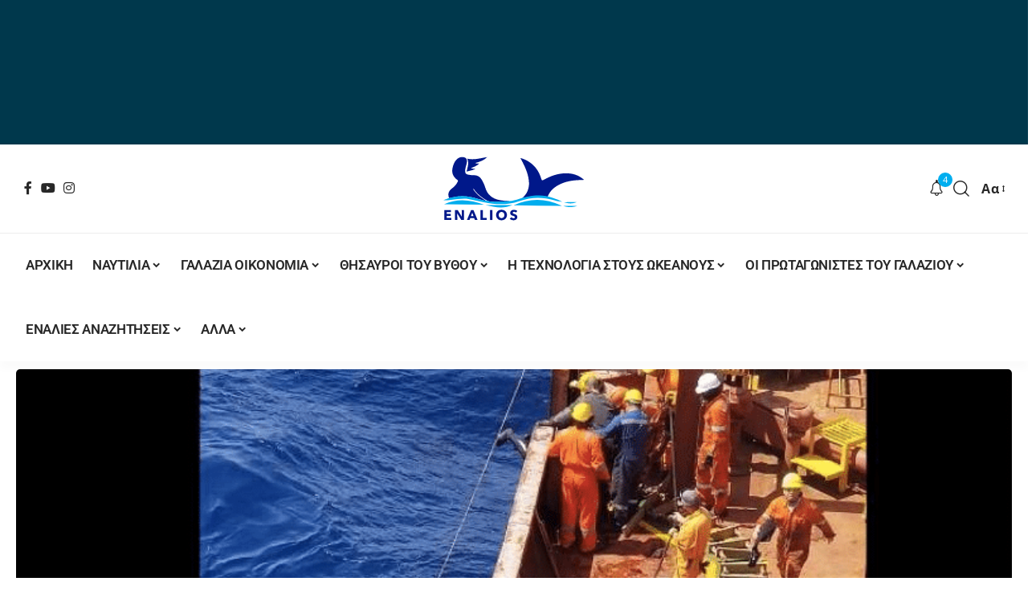

--- FILE ---
content_type: text/html; charset=UTF-8
request_url: https://enalios.com.cy/%CE%B4%CE%B9%CE%AD%CF%83%CF%89%CF%83%CE%B1%CE%BD-%CF%84%CE%BF-%CF%80%CE%BB%CE%AE%CF%81%CF%89%CE%BC%CE%B1-%CE%BA%CE%B1%CE%B9-%CF%84%CE%BF%CE%BD-%CF%83%CE%BA%CF%8D%CE%BB%CE%BF-%CF%80%CE%BF%CF%85-%CE%AD%CF%80%CE%BB%CE%B5%CE%B1%CE%BD-%CF%83%CE%B5-%CF%86%CE%BF%CF%85%CF%83%CE%BA%CF%89%CF%84%CE%AC/
body_size: 74096
content:
<!DOCTYPE html>
<html lang="el">
<head>
    <meta charset="UTF-8" />
    <meta http-equiv="X-UA-Compatible" content="IE=edge" />
	<meta name="viewport" content="width=device-width, initial-scale=1.0" />
    <link rel="profile" href="https://gmpg.org/xfn/11" />
	<meta name='robots' content='index, follow, max-image-preview:large, max-snippet:-1, max-video-preview:-1' />
	<style>img:is([sizes="auto" i], [sizes^="auto," i]) { contain-intrinsic-size: 3000px 1500px }</style>
	
	<!-- This site is optimized with the Yoast SEO plugin v24.8.1 - https://yoast.com/wordpress/plugins/seo/ -->
	<title>Διέσωσαν το πλήρωμα και τον σκύλο που έπλεαν σε φουσκωτά - Enalios</title><link rel="preload" data-rocket-preload as="style" href="https://fonts.googleapis.com/css?family=Open%20Sans%3A300%2C400%2C500%2C600%2C700%2C800%2C300italic%2C400italic%2C500italic%2C600italic%2C700italic%2C800italic%2C%7CRoboto%3A%7COxygen%3A400%2C700%7CEncode%20Sans%20Condensed%3A400%2C500%2C600%2C700%2C800&#038;display=swap" /><style type="text/css">@font-face {font-family:Open Sans;font-style:normal;font-weight:300;src:url(/cf-fonts/s/open-sans/5.0.20/greek/300/normal.woff2);unicode-range:U+0370-03FF;font-display:swap;}@font-face {font-family:Open Sans;font-style:normal;font-weight:300;src:url(/cf-fonts/s/open-sans/5.0.20/cyrillic-ext/300/normal.woff2);unicode-range:U+0460-052F,U+1C80-1C88,U+20B4,U+2DE0-2DFF,U+A640-A69F,U+FE2E-FE2F;font-display:swap;}@font-face {font-family:Open Sans;font-style:normal;font-weight:300;src:url(/cf-fonts/s/open-sans/5.0.20/cyrillic/300/normal.woff2);unicode-range:U+0301,U+0400-045F,U+0490-0491,U+04B0-04B1,U+2116;font-display:swap;}@font-face {font-family:Open Sans;font-style:normal;font-weight:300;src:url(/cf-fonts/s/open-sans/5.0.20/latin/300/normal.woff2);unicode-range:U+0000-00FF,U+0131,U+0152-0153,U+02BB-02BC,U+02C6,U+02DA,U+02DC,U+0304,U+0308,U+0329,U+2000-206F,U+2074,U+20AC,U+2122,U+2191,U+2193,U+2212,U+2215,U+FEFF,U+FFFD;font-display:swap;}@font-face {font-family:Open Sans;font-style:normal;font-weight:300;src:url(/cf-fonts/s/open-sans/5.0.20/latin-ext/300/normal.woff2);unicode-range:U+0100-02AF,U+0304,U+0308,U+0329,U+1E00-1E9F,U+1EF2-1EFF,U+2020,U+20A0-20AB,U+20AD-20CF,U+2113,U+2C60-2C7F,U+A720-A7FF;font-display:swap;}@font-face {font-family:Open Sans;font-style:normal;font-weight:300;src:url(/cf-fonts/s/open-sans/5.0.20/hebrew/300/normal.woff2);unicode-range:U+0590-05FF,U+200C-2010,U+20AA,U+25CC,U+FB1D-FB4F;font-display:swap;}@font-face {font-family:Open Sans;font-style:normal;font-weight:300;src:url(/cf-fonts/s/open-sans/5.0.20/vietnamese/300/normal.woff2);unicode-range:U+0102-0103,U+0110-0111,U+0128-0129,U+0168-0169,U+01A0-01A1,U+01AF-01B0,U+0300-0301,U+0303-0304,U+0308-0309,U+0323,U+0329,U+1EA0-1EF9,U+20AB;font-display:swap;}@font-face {font-family:Open Sans;font-style:normal;font-weight:300;src:url(/cf-fonts/s/open-sans/5.0.20/greek-ext/300/normal.woff2);unicode-range:U+1F00-1FFF;font-display:swap;}@font-face {font-family:Open Sans;font-style:normal;font-weight:400;src:url(/cf-fonts/s/open-sans/5.0.20/cyrillic-ext/400/normal.woff2);unicode-range:U+0460-052F,U+1C80-1C88,U+20B4,U+2DE0-2DFF,U+A640-A69F,U+FE2E-FE2F;font-display:swap;}@font-face {font-family:Open Sans;font-style:normal;font-weight:400;src:url(/cf-fonts/s/open-sans/5.0.20/hebrew/400/normal.woff2);unicode-range:U+0590-05FF,U+200C-2010,U+20AA,U+25CC,U+FB1D-FB4F;font-display:swap;}@font-face {font-family:Open Sans;font-style:normal;font-weight:400;src:url(/cf-fonts/s/open-sans/5.0.20/latin/400/normal.woff2);unicode-range:U+0000-00FF,U+0131,U+0152-0153,U+02BB-02BC,U+02C6,U+02DA,U+02DC,U+0304,U+0308,U+0329,U+2000-206F,U+2074,U+20AC,U+2122,U+2191,U+2193,U+2212,U+2215,U+FEFF,U+FFFD;font-display:swap;}@font-face {font-family:Open Sans;font-style:normal;font-weight:400;src:url(/cf-fonts/s/open-sans/5.0.20/greek-ext/400/normal.woff2);unicode-range:U+1F00-1FFF;font-display:swap;}@font-face {font-family:Open Sans;font-style:normal;font-weight:400;src:url(/cf-fonts/s/open-sans/5.0.20/latin-ext/400/normal.woff2);unicode-range:U+0100-02AF,U+0304,U+0308,U+0329,U+1E00-1E9F,U+1EF2-1EFF,U+2020,U+20A0-20AB,U+20AD-20CF,U+2113,U+2C60-2C7F,U+A720-A7FF;font-display:swap;}@font-face {font-family:Open Sans;font-style:normal;font-weight:400;src:url(/cf-fonts/s/open-sans/5.0.20/greek/400/normal.woff2);unicode-range:U+0370-03FF;font-display:swap;}@font-face {font-family:Open Sans;font-style:normal;font-weight:400;src:url(/cf-fonts/s/open-sans/5.0.20/vietnamese/400/normal.woff2);unicode-range:U+0102-0103,U+0110-0111,U+0128-0129,U+0168-0169,U+01A0-01A1,U+01AF-01B0,U+0300-0301,U+0303-0304,U+0308-0309,U+0323,U+0329,U+1EA0-1EF9,U+20AB;font-display:swap;}@font-face {font-family:Open Sans;font-style:normal;font-weight:400;src:url(/cf-fonts/s/open-sans/5.0.20/cyrillic/400/normal.woff2);unicode-range:U+0301,U+0400-045F,U+0490-0491,U+04B0-04B1,U+2116;font-display:swap;}@font-face {font-family:Open Sans;font-style:normal;font-weight:500;src:url(/cf-fonts/s/open-sans/5.0.20/cyrillic/500/normal.woff2);unicode-range:U+0301,U+0400-045F,U+0490-0491,U+04B0-04B1,U+2116;font-display:swap;}@font-face {font-family:Open Sans;font-style:normal;font-weight:500;src:url(/cf-fonts/s/open-sans/5.0.20/greek/500/normal.woff2);unicode-range:U+0370-03FF;font-display:swap;}@font-face {font-family:Open Sans;font-style:normal;font-weight:500;src:url(/cf-fonts/s/open-sans/5.0.20/greek-ext/500/normal.woff2);unicode-range:U+1F00-1FFF;font-display:swap;}@font-face {font-family:Open Sans;font-style:normal;font-weight:500;src:url(/cf-fonts/s/open-sans/5.0.20/hebrew/500/normal.woff2);unicode-range:U+0590-05FF,U+200C-2010,U+20AA,U+25CC,U+FB1D-FB4F;font-display:swap;}@font-face {font-family:Open Sans;font-style:normal;font-weight:500;src:url(/cf-fonts/s/open-sans/5.0.20/latin/500/normal.woff2);unicode-range:U+0000-00FF,U+0131,U+0152-0153,U+02BB-02BC,U+02C6,U+02DA,U+02DC,U+0304,U+0308,U+0329,U+2000-206F,U+2074,U+20AC,U+2122,U+2191,U+2193,U+2212,U+2215,U+FEFF,U+FFFD;font-display:swap;}@font-face {font-family:Open Sans;font-style:normal;font-weight:500;src:url(/cf-fonts/s/open-sans/5.0.20/vietnamese/500/normal.woff2);unicode-range:U+0102-0103,U+0110-0111,U+0128-0129,U+0168-0169,U+01A0-01A1,U+01AF-01B0,U+0300-0301,U+0303-0304,U+0308-0309,U+0323,U+0329,U+1EA0-1EF9,U+20AB;font-display:swap;}@font-face {font-family:Open Sans;font-style:normal;font-weight:500;src:url(/cf-fonts/s/open-sans/5.0.20/latin-ext/500/normal.woff2);unicode-range:U+0100-02AF,U+0304,U+0308,U+0329,U+1E00-1E9F,U+1EF2-1EFF,U+2020,U+20A0-20AB,U+20AD-20CF,U+2113,U+2C60-2C7F,U+A720-A7FF;font-display:swap;}@font-face {font-family:Open Sans;font-style:normal;font-weight:500;src:url(/cf-fonts/s/open-sans/5.0.20/cyrillic-ext/500/normal.woff2);unicode-range:U+0460-052F,U+1C80-1C88,U+20B4,U+2DE0-2DFF,U+A640-A69F,U+FE2E-FE2F;font-display:swap;}@font-face {font-family:Open Sans;font-style:normal;font-weight:600;src:url(/cf-fonts/s/open-sans/5.0.20/cyrillic-ext/600/normal.woff2);unicode-range:U+0460-052F,U+1C80-1C88,U+20B4,U+2DE0-2DFF,U+A640-A69F,U+FE2E-FE2F;font-display:swap;}@font-face {font-family:Open Sans;font-style:normal;font-weight:600;src:url(/cf-fonts/s/open-sans/5.0.20/vietnamese/600/normal.woff2);unicode-range:U+0102-0103,U+0110-0111,U+0128-0129,U+0168-0169,U+01A0-01A1,U+01AF-01B0,U+0300-0301,U+0303-0304,U+0308-0309,U+0323,U+0329,U+1EA0-1EF9,U+20AB;font-display:swap;}@font-face {font-family:Open Sans;font-style:normal;font-weight:600;src:url(/cf-fonts/s/open-sans/5.0.20/greek/600/normal.woff2);unicode-range:U+0370-03FF;font-display:swap;}@font-face {font-family:Open Sans;font-style:normal;font-weight:600;src:url(/cf-fonts/s/open-sans/5.0.20/hebrew/600/normal.woff2);unicode-range:U+0590-05FF,U+200C-2010,U+20AA,U+25CC,U+FB1D-FB4F;font-display:swap;}@font-face {font-family:Open Sans;font-style:normal;font-weight:600;src:url(/cf-fonts/s/open-sans/5.0.20/latin-ext/600/normal.woff2);unicode-range:U+0100-02AF,U+0304,U+0308,U+0329,U+1E00-1E9F,U+1EF2-1EFF,U+2020,U+20A0-20AB,U+20AD-20CF,U+2113,U+2C60-2C7F,U+A720-A7FF;font-display:swap;}@font-face {font-family:Open Sans;font-style:normal;font-weight:600;src:url(/cf-fonts/s/open-sans/5.0.20/greek-ext/600/normal.woff2);unicode-range:U+1F00-1FFF;font-display:swap;}@font-face {font-family:Open Sans;font-style:normal;font-weight:600;src:url(/cf-fonts/s/open-sans/5.0.20/latin/600/normal.woff2);unicode-range:U+0000-00FF,U+0131,U+0152-0153,U+02BB-02BC,U+02C6,U+02DA,U+02DC,U+0304,U+0308,U+0329,U+2000-206F,U+2074,U+20AC,U+2122,U+2191,U+2193,U+2212,U+2215,U+FEFF,U+FFFD;font-display:swap;}@font-face {font-family:Open Sans;font-style:normal;font-weight:600;src:url(/cf-fonts/s/open-sans/5.0.20/cyrillic/600/normal.woff2);unicode-range:U+0301,U+0400-045F,U+0490-0491,U+04B0-04B1,U+2116;font-display:swap;}@font-face {font-family:Open Sans;font-style:normal;font-weight:700;src:url(/cf-fonts/s/open-sans/5.0.20/vietnamese/700/normal.woff2);unicode-range:U+0102-0103,U+0110-0111,U+0128-0129,U+0168-0169,U+01A0-01A1,U+01AF-01B0,U+0300-0301,U+0303-0304,U+0308-0309,U+0323,U+0329,U+1EA0-1EF9,U+20AB;font-display:swap;}@font-face {font-family:Open Sans;font-style:normal;font-weight:700;src:url(/cf-fonts/s/open-sans/5.0.20/hebrew/700/normal.woff2);unicode-range:U+0590-05FF,U+200C-2010,U+20AA,U+25CC,U+FB1D-FB4F;font-display:swap;}@font-face {font-family:Open Sans;font-style:normal;font-weight:700;src:url(/cf-fonts/s/open-sans/5.0.20/cyrillic/700/normal.woff2);unicode-range:U+0301,U+0400-045F,U+0490-0491,U+04B0-04B1,U+2116;font-display:swap;}@font-face {font-family:Open Sans;font-style:normal;font-weight:700;src:url(/cf-fonts/s/open-sans/5.0.20/cyrillic-ext/700/normal.woff2);unicode-range:U+0460-052F,U+1C80-1C88,U+20B4,U+2DE0-2DFF,U+A640-A69F,U+FE2E-FE2F;font-display:swap;}@font-face {font-family:Open Sans;font-style:normal;font-weight:700;src:url(/cf-fonts/s/open-sans/5.0.20/greek/700/normal.woff2);unicode-range:U+0370-03FF;font-display:swap;}@font-face {font-family:Open Sans;font-style:normal;font-weight:700;src:url(/cf-fonts/s/open-sans/5.0.20/greek-ext/700/normal.woff2);unicode-range:U+1F00-1FFF;font-display:swap;}@font-face {font-family:Open Sans;font-style:normal;font-weight:700;src:url(/cf-fonts/s/open-sans/5.0.20/latin/700/normal.woff2);unicode-range:U+0000-00FF,U+0131,U+0152-0153,U+02BB-02BC,U+02C6,U+02DA,U+02DC,U+0304,U+0308,U+0329,U+2000-206F,U+2074,U+20AC,U+2122,U+2191,U+2193,U+2212,U+2215,U+FEFF,U+FFFD;font-display:swap;}@font-face {font-family:Open Sans;font-style:normal;font-weight:700;src:url(/cf-fonts/s/open-sans/5.0.20/latin-ext/700/normal.woff2);unicode-range:U+0100-02AF,U+0304,U+0308,U+0329,U+1E00-1E9F,U+1EF2-1EFF,U+2020,U+20A0-20AB,U+20AD-20CF,U+2113,U+2C60-2C7F,U+A720-A7FF;font-display:swap;}@font-face {font-family:Open Sans;font-style:normal;font-weight:800;src:url(/cf-fonts/s/open-sans/5.0.20/cyrillic-ext/800/normal.woff2);unicode-range:U+0460-052F,U+1C80-1C88,U+20B4,U+2DE0-2DFF,U+A640-A69F,U+FE2E-FE2F;font-display:swap;}@font-face {font-family:Open Sans;font-style:normal;font-weight:800;src:url(/cf-fonts/s/open-sans/5.0.20/greek-ext/800/normal.woff2);unicode-range:U+1F00-1FFF;font-display:swap;}@font-face {font-family:Open Sans;font-style:normal;font-weight:800;src:url(/cf-fonts/s/open-sans/5.0.20/cyrillic/800/normal.woff2);unicode-range:U+0301,U+0400-045F,U+0490-0491,U+04B0-04B1,U+2116;font-display:swap;}@font-face {font-family:Open Sans;font-style:normal;font-weight:800;src:url(/cf-fonts/s/open-sans/5.0.20/hebrew/800/normal.woff2);unicode-range:U+0590-05FF,U+200C-2010,U+20AA,U+25CC,U+FB1D-FB4F;font-display:swap;}@font-face {font-family:Open Sans;font-style:normal;font-weight:800;src:url(/cf-fonts/s/open-sans/5.0.20/latin-ext/800/normal.woff2);unicode-range:U+0100-02AF,U+0304,U+0308,U+0329,U+1E00-1E9F,U+1EF2-1EFF,U+2020,U+20A0-20AB,U+20AD-20CF,U+2113,U+2C60-2C7F,U+A720-A7FF;font-display:swap;}@font-face {font-family:Open Sans;font-style:normal;font-weight:800;src:url(/cf-fonts/s/open-sans/5.0.20/vietnamese/800/normal.woff2);unicode-range:U+0102-0103,U+0110-0111,U+0128-0129,U+0168-0169,U+01A0-01A1,U+01AF-01B0,U+0300-0301,U+0303-0304,U+0308-0309,U+0323,U+0329,U+1EA0-1EF9,U+20AB;font-display:swap;}@font-face {font-family:Open Sans;font-style:normal;font-weight:800;src:url(/cf-fonts/s/open-sans/5.0.20/latin/800/normal.woff2);unicode-range:U+0000-00FF,U+0131,U+0152-0153,U+02BB-02BC,U+02C6,U+02DA,U+02DC,U+0304,U+0308,U+0329,U+2000-206F,U+2074,U+20AC,U+2122,U+2191,U+2193,U+2212,U+2215,U+FEFF,U+FFFD;font-display:swap;}@font-face {font-family:Open Sans;font-style:normal;font-weight:800;src:url(/cf-fonts/s/open-sans/5.0.20/greek/800/normal.woff2);unicode-range:U+0370-03FF;font-display:swap;}@font-face {font-family:Open Sans;font-style:italic;font-weight:300;src:url(/cf-fonts/s/open-sans/5.0.20/greek/300/italic.woff2);unicode-range:U+0370-03FF;font-display:swap;}@font-face {font-family:Open Sans;font-style:italic;font-weight:300;src:url(/cf-fonts/s/open-sans/5.0.20/greek-ext/300/italic.woff2);unicode-range:U+1F00-1FFF;font-display:swap;}@font-face {font-family:Open Sans;font-style:italic;font-weight:300;src:url(/cf-fonts/s/open-sans/5.0.20/hebrew/300/italic.woff2);unicode-range:U+0590-05FF,U+200C-2010,U+20AA,U+25CC,U+FB1D-FB4F;font-display:swap;}@font-face {font-family:Open Sans;font-style:italic;font-weight:300;src:url(/cf-fonts/s/open-sans/5.0.20/cyrillic/300/italic.woff2);unicode-range:U+0301,U+0400-045F,U+0490-0491,U+04B0-04B1,U+2116;font-display:swap;}@font-face {font-family:Open Sans;font-style:italic;font-weight:300;src:url(/cf-fonts/s/open-sans/5.0.20/latin/300/italic.woff2);unicode-range:U+0000-00FF,U+0131,U+0152-0153,U+02BB-02BC,U+02C6,U+02DA,U+02DC,U+0304,U+0308,U+0329,U+2000-206F,U+2074,U+20AC,U+2122,U+2191,U+2193,U+2212,U+2215,U+FEFF,U+FFFD;font-display:swap;}@font-face {font-family:Open Sans;font-style:italic;font-weight:300;src:url(/cf-fonts/s/open-sans/5.0.20/latin-ext/300/italic.woff2);unicode-range:U+0100-02AF,U+0304,U+0308,U+0329,U+1E00-1E9F,U+1EF2-1EFF,U+2020,U+20A0-20AB,U+20AD-20CF,U+2113,U+2C60-2C7F,U+A720-A7FF;font-display:swap;}@font-face {font-family:Open Sans;font-style:italic;font-weight:300;src:url(/cf-fonts/s/open-sans/5.0.20/cyrillic-ext/300/italic.woff2);unicode-range:U+0460-052F,U+1C80-1C88,U+20B4,U+2DE0-2DFF,U+A640-A69F,U+FE2E-FE2F;font-display:swap;}@font-face {font-family:Open Sans;font-style:italic;font-weight:300;src:url(/cf-fonts/s/open-sans/5.0.20/vietnamese/300/italic.woff2);unicode-range:U+0102-0103,U+0110-0111,U+0128-0129,U+0168-0169,U+01A0-01A1,U+01AF-01B0,U+0300-0301,U+0303-0304,U+0308-0309,U+0323,U+0329,U+1EA0-1EF9,U+20AB;font-display:swap;}@font-face {font-family:Open Sans;font-style:italic;font-weight:400;src:url(/cf-fonts/s/open-sans/5.0.20/vietnamese/400/italic.woff2);unicode-range:U+0102-0103,U+0110-0111,U+0128-0129,U+0168-0169,U+01A0-01A1,U+01AF-01B0,U+0300-0301,U+0303-0304,U+0308-0309,U+0323,U+0329,U+1EA0-1EF9,U+20AB;font-display:swap;}@font-face {font-family:Open Sans;font-style:italic;font-weight:400;src:url(/cf-fonts/s/open-sans/5.0.20/cyrillic/400/italic.woff2);unicode-range:U+0301,U+0400-045F,U+0490-0491,U+04B0-04B1,U+2116;font-display:swap;}@font-face {font-family:Open Sans;font-style:italic;font-weight:400;src:url(/cf-fonts/s/open-sans/5.0.20/greek-ext/400/italic.woff2);unicode-range:U+1F00-1FFF;font-display:swap;}@font-face {font-family:Open Sans;font-style:italic;font-weight:400;src:url(/cf-fonts/s/open-sans/5.0.20/greek/400/italic.woff2);unicode-range:U+0370-03FF;font-display:swap;}@font-face {font-family:Open Sans;font-style:italic;font-weight:400;src:url(/cf-fonts/s/open-sans/5.0.20/latin/400/italic.woff2);unicode-range:U+0000-00FF,U+0131,U+0152-0153,U+02BB-02BC,U+02C6,U+02DA,U+02DC,U+0304,U+0308,U+0329,U+2000-206F,U+2074,U+20AC,U+2122,U+2191,U+2193,U+2212,U+2215,U+FEFF,U+FFFD;font-display:swap;}@font-face {font-family:Open Sans;font-style:italic;font-weight:400;src:url(/cf-fonts/s/open-sans/5.0.20/cyrillic-ext/400/italic.woff2);unicode-range:U+0460-052F,U+1C80-1C88,U+20B4,U+2DE0-2DFF,U+A640-A69F,U+FE2E-FE2F;font-display:swap;}@font-face {font-family:Open Sans;font-style:italic;font-weight:400;src:url(/cf-fonts/s/open-sans/5.0.20/hebrew/400/italic.woff2);unicode-range:U+0590-05FF,U+200C-2010,U+20AA,U+25CC,U+FB1D-FB4F;font-display:swap;}@font-face {font-family:Open Sans;font-style:italic;font-weight:400;src:url(/cf-fonts/s/open-sans/5.0.20/latin-ext/400/italic.woff2);unicode-range:U+0100-02AF,U+0304,U+0308,U+0329,U+1E00-1E9F,U+1EF2-1EFF,U+2020,U+20A0-20AB,U+20AD-20CF,U+2113,U+2C60-2C7F,U+A720-A7FF;font-display:swap;}@font-face {font-family:Open Sans;font-style:italic;font-weight:500;src:url(/cf-fonts/s/open-sans/5.0.20/hebrew/500/italic.woff2);unicode-range:U+0590-05FF,U+200C-2010,U+20AA,U+25CC,U+FB1D-FB4F;font-display:swap;}@font-face {font-family:Open Sans;font-style:italic;font-weight:500;src:url(/cf-fonts/s/open-sans/5.0.20/latin/500/italic.woff2);unicode-range:U+0000-00FF,U+0131,U+0152-0153,U+02BB-02BC,U+02C6,U+02DA,U+02DC,U+0304,U+0308,U+0329,U+2000-206F,U+2074,U+20AC,U+2122,U+2191,U+2193,U+2212,U+2215,U+FEFF,U+FFFD;font-display:swap;}@font-face {font-family:Open Sans;font-style:italic;font-weight:500;src:url(/cf-fonts/s/open-sans/5.0.20/vietnamese/500/italic.woff2);unicode-range:U+0102-0103,U+0110-0111,U+0128-0129,U+0168-0169,U+01A0-01A1,U+01AF-01B0,U+0300-0301,U+0303-0304,U+0308-0309,U+0323,U+0329,U+1EA0-1EF9,U+20AB;font-display:swap;}@font-face {font-family:Open Sans;font-style:italic;font-weight:500;src:url(/cf-fonts/s/open-sans/5.0.20/cyrillic-ext/500/italic.woff2);unicode-range:U+0460-052F,U+1C80-1C88,U+20B4,U+2DE0-2DFF,U+A640-A69F,U+FE2E-FE2F;font-display:swap;}@font-face {font-family:Open Sans;font-style:italic;font-weight:500;src:url(/cf-fonts/s/open-sans/5.0.20/greek/500/italic.woff2);unicode-range:U+0370-03FF;font-display:swap;}@font-face {font-family:Open Sans;font-style:italic;font-weight:500;src:url(/cf-fonts/s/open-sans/5.0.20/latin-ext/500/italic.woff2);unicode-range:U+0100-02AF,U+0304,U+0308,U+0329,U+1E00-1E9F,U+1EF2-1EFF,U+2020,U+20A0-20AB,U+20AD-20CF,U+2113,U+2C60-2C7F,U+A720-A7FF;font-display:swap;}@font-face {font-family:Open Sans;font-style:italic;font-weight:500;src:url(/cf-fonts/s/open-sans/5.0.20/cyrillic/500/italic.woff2);unicode-range:U+0301,U+0400-045F,U+0490-0491,U+04B0-04B1,U+2116;font-display:swap;}@font-face {font-family:Open Sans;font-style:italic;font-weight:500;src:url(/cf-fonts/s/open-sans/5.0.20/greek-ext/500/italic.woff2);unicode-range:U+1F00-1FFF;font-display:swap;}@font-face {font-family:Open Sans;font-style:italic;font-weight:600;src:url(/cf-fonts/s/open-sans/5.0.20/cyrillic-ext/600/italic.woff2);unicode-range:U+0460-052F,U+1C80-1C88,U+20B4,U+2DE0-2DFF,U+A640-A69F,U+FE2E-FE2F;font-display:swap;}@font-face {font-family:Open Sans;font-style:italic;font-weight:600;src:url(/cf-fonts/s/open-sans/5.0.20/greek/600/italic.woff2);unicode-range:U+0370-03FF;font-display:swap;}@font-face {font-family:Open Sans;font-style:italic;font-weight:600;src:url(/cf-fonts/s/open-sans/5.0.20/latin/600/italic.woff2);unicode-range:U+0000-00FF,U+0131,U+0152-0153,U+02BB-02BC,U+02C6,U+02DA,U+02DC,U+0304,U+0308,U+0329,U+2000-206F,U+2074,U+20AC,U+2122,U+2191,U+2193,U+2212,U+2215,U+FEFF,U+FFFD;font-display:swap;}@font-face {font-family:Open Sans;font-style:italic;font-weight:600;src:url(/cf-fonts/s/open-sans/5.0.20/latin-ext/600/italic.woff2);unicode-range:U+0100-02AF,U+0304,U+0308,U+0329,U+1E00-1E9F,U+1EF2-1EFF,U+2020,U+20A0-20AB,U+20AD-20CF,U+2113,U+2C60-2C7F,U+A720-A7FF;font-display:swap;}@font-face {font-family:Open Sans;font-style:italic;font-weight:600;src:url(/cf-fonts/s/open-sans/5.0.20/vietnamese/600/italic.woff2);unicode-range:U+0102-0103,U+0110-0111,U+0128-0129,U+0168-0169,U+01A0-01A1,U+01AF-01B0,U+0300-0301,U+0303-0304,U+0308-0309,U+0323,U+0329,U+1EA0-1EF9,U+20AB;font-display:swap;}@font-face {font-family:Open Sans;font-style:italic;font-weight:600;src:url(/cf-fonts/s/open-sans/5.0.20/hebrew/600/italic.woff2);unicode-range:U+0590-05FF,U+200C-2010,U+20AA,U+25CC,U+FB1D-FB4F;font-display:swap;}@font-face {font-family:Open Sans;font-style:italic;font-weight:600;src:url(/cf-fonts/s/open-sans/5.0.20/cyrillic/600/italic.woff2);unicode-range:U+0301,U+0400-045F,U+0490-0491,U+04B0-04B1,U+2116;font-display:swap;}@font-face {font-family:Open Sans;font-style:italic;font-weight:600;src:url(/cf-fonts/s/open-sans/5.0.20/greek-ext/600/italic.woff2);unicode-range:U+1F00-1FFF;font-display:swap;}@font-face {font-family:Open Sans;font-style:italic;font-weight:700;src:url(/cf-fonts/s/open-sans/5.0.20/greek/700/italic.woff2);unicode-range:U+0370-03FF;font-display:swap;}@font-face {font-family:Open Sans;font-style:italic;font-weight:700;src:url(/cf-fonts/s/open-sans/5.0.20/hebrew/700/italic.woff2);unicode-range:U+0590-05FF,U+200C-2010,U+20AA,U+25CC,U+FB1D-FB4F;font-display:swap;}@font-face {font-family:Open Sans;font-style:italic;font-weight:700;src:url(/cf-fonts/s/open-sans/5.0.20/cyrillic/700/italic.woff2);unicode-range:U+0301,U+0400-045F,U+0490-0491,U+04B0-04B1,U+2116;font-display:swap;}@font-face {font-family:Open Sans;font-style:italic;font-weight:700;src:url(/cf-fonts/s/open-sans/5.0.20/cyrillic-ext/700/italic.woff2);unicode-range:U+0460-052F,U+1C80-1C88,U+20B4,U+2DE0-2DFF,U+A640-A69F,U+FE2E-FE2F;font-display:swap;}@font-face {font-family:Open Sans;font-style:italic;font-weight:700;src:url(/cf-fonts/s/open-sans/5.0.20/greek-ext/700/italic.woff2);unicode-range:U+1F00-1FFF;font-display:swap;}@font-face {font-family:Open Sans;font-style:italic;font-weight:700;src:url(/cf-fonts/s/open-sans/5.0.20/latin-ext/700/italic.woff2);unicode-range:U+0100-02AF,U+0304,U+0308,U+0329,U+1E00-1E9F,U+1EF2-1EFF,U+2020,U+20A0-20AB,U+20AD-20CF,U+2113,U+2C60-2C7F,U+A720-A7FF;font-display:swap;}@font-face {font-family:Open Sans;font-style:italic;font-weight:700;src:url(/cf-fonts/s/open-sans/5.0.20/latin/700/italic.woff2);unicode-range:U+0000-00FF,U+0131,U+0152-0153,U+02BB-02BC,U+02C6,U+02DA,U+02DC,U+0304,U+0308,U+0329,U+2000-206F,U+2074,U+20AC,U+2122,U+2191,U+2193,U+2212,U+2215,U+FEFF,U+FFFD;font-display:swap;}@font-face {font-family:Open Sans;font-style:italic;font-weight:700;src:url(/cf-fonts/s/open-sans/5.0.20/vietnamese/700/italic.woff2);unicode-range:U+0102-0103,U+0110-0111,U+0128-0129,U+0168-0169,U+01A0-01A1,U+01AF-01B0,U+0300-0301,U+0303-0304,U+0308-0309,U+0323,U+0329,U+1EA0-1EF9,U+20AB;font-display:swap;}@font-face {font-family:Open Sans;font-style:italic;font-weight:800;src:url(/cf-fonts/s/open-sans/5.0.20/cyrillic-ext/800/italic.woff2);unicode-range:U+0460-052F,U+1C80-1C88,U+20B4,U+2DE0-2DFF,U+A640-A69F,U+FE2E-FE2F;font-display:swap;}@font-face {font-family:Open Sans;font-style:italic;font-weight:800;src:url(/cf-fonts/s/open-sans/5.0.20/cyrillic/800/italic.woff2);unicode-range:U+0301,U+0400-045F,U+0490-0491,U+04B0-04B1,U+2116;font-display:swap;}@font-face {font-family:Open Sans;font-style:italic;font-weight:800;src:url(/cf-fonts/s/open-sans/5.0.20/greek-ext/800/italic.woff2);unicode-range:U+1F00-1FFF;font-display:swap;}@font-face {font-family:Open Sans;font-style:italic;font-weight:800;src:url(/cf-fonts/s/open-sans/5.0.20/greek/800/italic.woff2);unicode-range:U+0370-03FF;font-display:swap;}@font-face {font-family:Open Sans;font-style:italic;font-weight:800;src:url(/cf-fonts/s/open-sans/5.0.20/hebrew/800/italic.woff2);unicode-range:U+0590-05FF,U+200C-2010,U+20AA,U+25CC,U+FB1D-FB4F;font-display:swap;}@font-face {font-family:Open Sans;font-style:italic;font-weight:800;src:url(/cf-fonts/s/open-sans/5.0.20/vietnamese/800/italic.woff2);unicode-range:U+0102-0103,U+0110-0111,U+0128-0129,U+0168-0169,U+01A0-01A1,U+01AF-01B0,U+0300-0301,U+0303-0304,U+0308-0309,U+0323,U+0329,U+1EA0-1EF9,U+20AB;font-display:swap;}@font-face {font-family:Open Sans;font-style:italic;font-weight:800;src:url(/cf-fonts/s/open-sans/5.0.20/latin/800/italic.woff2);unicode-range:U+0000-00FF,U+0131,U+0152-0153,U+02BB-02BC,U+02C6,U+02DA,U+02DC,U+0304,U+0308,U+0329,U+2000-206F,U+2074,U+20AC,U+2122,U+2191,U+2193,U+2212,U+2215,U+FEFF,U+FFFD;font-display:swap;}@font-face {font-family:Open Sans;font-style:italic;font-weight:800;src:url(/cf-fonts/s/open-sans/5.0.20/latin-ext/800/italic.woff2);unicode-range:U+0100-02AF,U+0304,U+0308,U+0329,U+1E00-1E9F,U+1EF2-1EFF,U+2020,U+20A0-20AB,U+20AD-20CF,U+2113,U+2C60-2C7F,U+A720-A7FF;font-display:swap;}@font-face {font-family:Roboto;font-style:normal;font-weight:400;src:url(/cf-fonts/s/roboto/5.0.11/greek/400/normal.woff2);unicode-range:U+0370-03FF;font-display:swap;}@font-face {font-family:Roboto;font-style:normal;font-weight:400;src:url(/cf-fonts/s/roboto/5.0.11/latin/400/normal.woff2);unicode-range:U+0000-00FF,U+0131,U+0152-0153,U+02BB-02BC,U+02C6,U+02DA,U+02DC,U+0304,U+0308,U+0329,U+2000-206F,U+2074,U+20AC,U+2122,U+2191,U+2193,U+2212,U+2215,U+FEFF,U+FFFD;font-display:swap;}@font-face {font-family:Roboto;font-style:normal;font-weight:400;src:url(/cf-fonts/s/roboto/5.0.11/cyrillic-ext/400/normal.woff2);unicode-range:U+0460-052F,U+1C80-1C88,U+20B4,U+2DE0-2DFF,U+A640-A69F,U+FE2E-FE2F;font-display:swap;}@font-face {font-family:Roboto;font-style:normal;font-weight:400;src:url(/cf-fonts/s/roboto/5.0.11/cyrillic/400/normal.woff2);unicode-range:U+0301,U+0400-045F,U+0490-0491,U+04B0-04B1,U+2116;font-display:swap;}@font-face {font-family:Roboto;font-style:normal;font-weight:400;src:url(/cf-fonts/s/roboto/5.0.11/greek-ext/400/normal.woff2);unicode-range:U+1F00-1FFF;font-display:swap;}@font-face {font-family:Roboto;font-style:normal;font-weight:400;src:url(/cf-fonts/s/roboto/5.0.11/latin-ext/400/normal.woff2);unicode-range:U+0100-02AF,U+0304,U+0308,U+0329,U+1E00-1E9F,U+1EF2-1EFF,U+2020,U+20A0-20AB,U+20AD-20CF,U+2113,U+2C60-2C7F,U+A720-A7FF;font-display:swap;}@font-face {font-family:Roboto;font-style:normal;font-weight:400;src:url(/cf-fonts/s/roboto/5.0.11/vietnamese/400/normal.woff2);unicode-range:U+0102-0103,U+0110-0111,U+0128-0129,U+0168-0169,U+01A0-01A1,U+01AF-01B0,U+0300-0301,U+0303-0304,U+0308-0309,U+0323,U+0329,U+1EA0-1EF9,U+20AB;font-display:swap;}@font-face {font-family:Oxygen;font-style:normal;font-weight:400;src:url(/cf-fonts/s/oxygen/5.0.11/latin/400/normal.woff2);unicode-range:U+0000-00FF,U+0131,U+0152-0153,U+02BB-02BC,U+02C6,U+02DA,U+02DC,U+0304,U+0308,U+0329,U+2000-206F,U+2074,U+20AC,U+2122,U+2191,U+2193,U+2212,U+2215,U+FEFF,U+FFFD;font-display:swap;}@font-face {font-family:Oxygen;font-style:normal;font-weight:400;src:url(/cf-fonts/s/oxygen/5.0.11/latin-ext/400/normal.woff2);unicode-range:U+0100-02AF,U+0304,U+0308,U+0329,U+1E00-1E9F,U+1EF2-1EFF,U+2020,U+20A0-20AB,U+20AD-20CF,U+2113,U+2C60-2C7F,U+A720-A7FF;font-display:swap;}@font-face {font-family:Oxygen;font-style:normal;font-weight:700;src:url(/cf-fonts/s/oxygen/5.0.11/latin-ext/700/normal.woff2);unicode-range:U+0100-02AF,U+0304,U+0308,U+0329,U+1E00-1E9F,U+1EF2-1EFF,U+2020,U+20A0-20AB,U+20AD-20CF,U+2113,U+2C60-2C7F,U+A720-A7FF;font-display:swap;}@font-face {font-family:Oxygen;font-style:normal;font-weight:700;src:url(/cf-fonts/s/oxygen/5.0.11/latin/700/normal.woff2);unicode-range:U+0000-00FF,U+0131,U+0152-0153,U+02BB-02BC,U+02C6,U+02DA,U+02DC,U+0304,U+0308,U+0329,U+2000-206F,U+2074,U+20AC,U+2122,U+2191,U+2193,U+2212,U+2215,U+FEFF,U+FFFD;font-display:swap;}@font-face {font-family:Encode Sans Condensed;font-style:normal;font-weight:400;src:url(/cf-fonts/s/encode-sans-condensed/5.0.11/latin-ext/400/normal.woff2);unicode-range:U+0100-02AF,U+0304,U+0308,U+0329,U+1E00-1E9F,U+1EF2-1EFF,U+2020,U+20A0-20AB,U+20AD-20CF,U+2113,U+2C60-2C7F,U+A720-A7FF;font-display:swap;}@font-face {font-family:Encode Sans Condensed;font-style:normal;font-weight:400;src:url(/cf-fonts/s/encode-sans-condensed/5.0.11/vietnamese/400/normal.woff2);unicode-range:U+0102-0103,U+0110-0111,U+0128-0129,U+0168-0169,U+01A0-01A1,U+01AF-01B0,U+0300-0301,U+0303-0304,U+0308-0309,U+0323,U+0329,U+1EA0-1EF9,U+20AB;font-display:swap;}@font-face {font-family:Encode Sans Condensed;font-style:normal;font-weight:400;src:url(/cf-fonts/s/encode-sans-condensed/5.0.11/latin/400/normal.woff2);unicode-range:U+0000-00FF,U+0131,U+0152-0153,U+02BB-02BC,U+02C6,U+02DA,U+02DC,U+0304,U+0308,U+0329,U+2000-206F,U+2074,U+20AC,U+2122,U+2191,U+2193,U+2212,U+2215,U+FEFF,U+FFFD;font-display:swap;}@font-face {font-family:Encode Sans Condensed;font-style:normal;font-weight:500;src:url(/cf-fonts/s/encode-sans-condensed/5.0.11/latin-ext/500/normal.woff2);unicode-range:U+0100-02AF,U+0304,U+0308,U+0329,U+1E00-1E9F,U+1EF2-1EFF,U+2020,U+20A0-20AB,U+20AD-20CF,U+2113,U+2C60-2C7F,U+A720-A7FF;font-display:swap;}@font-face {font-family:Encode Sans Condensed;font-style:normal;font-weight:500;src:url(/cf-fonts/s/encode-sans-condensed/5.0.11/vietnamese/500/normal.woff2);unicode-range:U+0102-0103,U+0110-0111,U+0128-0129,U+0168-0169,U+01A0-01A1,U+01AF-01B0,U+0300-0301,U+0303-0304,U+0308-0309,U+0323,U+0329,U+1EA0-1EF9,U+20AB;font-display:swap;}@font-face {font-family:Encode Sans Condensed;font-style:normal;font-weight:500;src:url(/cf-fonts/s/encode-sans-condensed/5.0.11/latin/500/normal.woff2);unicode-range:U+0000-00FF,U+0131,U+0152-0153,U+02BB-02BC,U+02C6,U+02DA,U+02DC,U+0304,U+0308,U+0329,U+2000-206F,U+2074,U+20AC,U+2122,U+2191,U+2193,U+2212,U+2215,U+FEFF,U+FFFD;font-display:swap;}@font-face {font-family:Encode Sans Condensed;font-style:normal;font-weight:600;src:url(/cf-fonts/s/encode-sans-condensed/5.0.11/latin-ext/600/normal.woff2);unicode-range:U+0100-02AF,U+0304,U+0308,U+0329,U+1E00-1E9F,U+1EF2-1EFF,U+2020,U+20A0-20AB,U+20AD-20CF,U+2113,U+2C60-2C7F,U+A720-A7FF;font-display:swap;}@font-face {font-family:Encode Sans Condensed;font-style:normal;font-weight:600;src:url(/cf-fonts/s/encode-sans-condensed/5.0.11/vietnamese/600/normal.woff2);unicode-range:U+0102-0103,U+0110-0111,U+0128-0129,U+0168-0169,U+01A0-01A1,U+01AF-01B0,U+0300-0301,U+0303-0304,U+0308-0309,U+0323,U+0329,U+1EA0-1EF9,U+20AB;font-display:swap;}@font-face {font-family:Encode Sans Condensed;font-style:normal;font-weight:600;src:url(/cf-fonts/s/encode-sans-condensed/5.0.11/latin/600/normal.woff2);unicode-range:U+0000-00FF,U+0131,U+0152-0153,U+02BB-02BC,U+02C6,U+02DA,U+02DC,U+0304,U+0308,U+0329,U+2000-206F,U+2074,U+20AC,U+2122,U+2191,U+2193,U+2212,U+2215,U+FEFF,U+FFFD;font-display:swap;}@font-face {font-family:Encode Sans Condensed;font-style:normal;font-weight:700;src:url(/cf-fonts/s/encode-sans-condensed/5.0.11/latin-ext/700/normal.woff2);unicode-range:U+0100-02AF,U+0304,U+0308,U+0329,U+1E00-1E9F,U+1EF2-1EFF,U+2020,U+20A0-20AB,U+20AD-20CF,U+2113,U+2C60-2C7F,U+A720-A7FF;font-display:swap;}@font-face {font-family:Encode Sans Condensed;font-style:normal;font-weight:700;src:url(/cf-fonts/s/encode-sans-condensed/5.0.11/latin/700/normal.woff2);unicode-range:U+0000-00FF,U+0131,U+0152-0153,U+02BB-02BC,U+02C6,U+02DA,U+02DC,U+0304,U+0308,U+0329,U+2000-206F,U+2074,U+20AC,U+2122,U+2191,U+2193,U+2212,U+2215,U+FEFF,U+FFFD;font-display:swap;}@font-face {font-family:Encode Sans Condensed;font-style:normal;font-weight:700;src:url(/cf-fonts/s/encode-sans-condensed/5.0.11/vietnamese/700/normal.woff2);unicode-range:U+0102-0103,U+0110-0111,U+0128-0129,U+0168-0169,U+01A0-01A1,U+01AF-01B0,U+0300-0301,U+0303-0304,U+0308-0309,U+0323,U+0329,U+1EA0-1EF9,U+20AB;font-display:swap;}@font-face {font-family:Encode Sans Condensed;font-style:normal;font-weight:800;src:url(/cf-fonts/s/encode-sans-condensed/5.0.11/latin-ext/800/normal.woff2);unicode-range:U+0100-02AF,U+0304,U+0308,U+0329,U+1E00-1E9F,U+1EF2-1EFF,U+2020,U+20A0-20AB,U+20AD-20CF,U+2113,U+2C60-2C7F,U+A720-A7FF;font-display:swap;}@font-face {font-family:Encode Sans Condensed;font-style:normal;font-weight:800;src:url(/cf-fonts/s/encode-sans-condensed/5.0.11/latin/800/normal.woff2);unicode-range:U+0000-00FF,U+0131,U+0152-0153,U+02BB-02BC,U+02C6,U+02DA,U+02DC,U+0304,U+0308,U+0329,U+2000-206F,U+2074,U+20AC,U+2122,U+2191,U+2193,U+2212,U+2215,U+FEFF,U+FFFD;font-display:swap;}@font-face {font-family:Encode Sans Condensed;font-style:normal;font-weight:800;src:url(/cf-fonts/s/encode-sans-condensed/5.0.11/vietnamese/800/normal.woff2);unicode-range:U+0102-0103,U+0110-0111,U+0128-0129,U+0168-0169,U+01A0-01A1,U+01AF-01B0,U+0300-0301,U+0303-0304,U+0308-0309,U+0323,U+0329,U+1EA0-1EF9,U+20AB;font-display:swap;}</style><noscript><link rel="stylesheet" href="https://fonts.googleapis.com/css?family=Open%20Sans%3A300%2C400%2C500%2C600%2C700%2C800%2C300italic%2C400italic%2C500italic%2C600italic%2C700italic%2C800italic%2C%7CRoboto%3A%7COxygen%3A400%2C700%7CEncode%20Sans%20Condensed%3A400%2C500%2C600%2C700%2C800&#038;display=swap" /></noscript>
	<meta name="description" content="Η Ακτοφυλακή της Καραϊβικής με τη βοήθεια της Ακτοφυλακής των ΗΠΑ και δύο εμπορικών πλοίων που έπλεαν στην Καραϊβική συντόνισαν μια επιχείρηση έρευνας και" />
	<link rel="canonical" href="https://enalios.com.cy/διέσωσαν-το-πλήρωμα-και-τον-σκύλο-που-έπλεαν-σε-φουσκωτά/" />
	<meta property="og:locale" content="el_GR" />
	<meta property="og:type" content="article" />
	<meta property="og:title" content="Διέσωσαν το πλήρωμα και τον σκύλο που έπλεαν σε φουσκωτά - Enalios" />
	<meta property="og:description" content="Η Ακτοφυλακή της Καραϊβικής με τη βοήθεια της Ακτοφυλακής των ΗΠΑ και δύο εμπορικών πλοίων που έπλεαν στην Καραϊβική συντόνισαν μια επιχείρηση έρευνας και" />
	<meta property="og:url" content="https://enalios.com.cy/διέσωσαν-το-πλήρωμα-και-τον-σκύλο-που-έπλεαν-σε-φουσκωτά/" />
	<meta property="og:site_name" content="Enalios" />
	<meta property="article:publisher" content="https://www.facebook.com/enaliosmedia/" />
	<meta property="article:published_time" content="2022-06-03T08:20:50+00:00" />
	<meta property="article:modified_time" content="2023-12-02T11:31:39+00:00" />
	<meta property="og:image" content="https://enalios.com.cy/wp-content/uploads/2023/11/resque.png" />
	<meta property="og:image:width" content="789" />
	<meta property="og:image:height" content="549" />
	<meta property="og:image:type" content="image/png" />
	<meta name="author" content="Enalios" />
	<meta name="twitter:card" content="summary_large_image" />
	<script type="application/ld+json" class="yoast-schema-graph">{"@context":"https://schema.org","@graph":[{"@type":"Article","@id":"https://enalios.com.cy/%ce%b4%ce%b9%ce%ad%cf%83%cf%89%cf%83%ce%b1%ce%bd-%cf%84%ce%bf-%cf%80%ce%bb%ce%ae%cf%81%cf%89%ce%bc%ce%b1-%ce%ba%ce%b1%ce%b9-%cf%84%ce%bf%ce%bd-%cf%83%ce%ba%cf%8d%ce%bb%ce%bf-%cf%80%ce%bf%cf%85-%ce%ad%cf%80%ce%bb%ce%b5%ce%b1%ce%bd-%cf%83%ce%b5-%cf%86%ce%bf%cf%85%cf%83%ce%ba%cf%89%cf%84%ce%ac/#article","isPartOf":{"@id":"https://enalios.com.cy/%ce%b4%ce%b9%ce%ad%cf%83%cf%89%cf%83%ce%b1%ce%bd-%cf%84%ce%bf-%cf%80%ce%bb%ce%ae%cf%81%cf%89%ce%bc%ce%b1-%ce%ba%ce%b1%ce%b9-%cf%84%ce%bf%ce%bd-%cf%83%ce%ba%cf%8d%ce%bb%ce%bf-%cf%80%ce%bf%cf%85-%ce%ad%cf%80%ce%bb%ce%b5%ce%b1%ce%bd-%cf%83%ce%b5-%cf%86%ce%bf%cf%85%cf%83%ce%ba%cf%89%cf%84%ce%ac/"},"author":{"name":"Enalios","@id":"https://enalios.com.cy/#/schema/person/a8f66d8002fe2068b838a950c1806431"},"headline":"Διέσωσαν το πλήρωμα και τον σκύλο που έπλεαν σε φουσκωτά","datePublished":"2022-06-03T08:20:50+00:00","dateModified":"2023-12-02T11:31:39+00:00","mainEntityOfPage":{"@id":"https://enalios.com.cy/%ce%b4%ce%b9%ce%ad%cf%83%cf%89%cf%83%ce%b1%ce%bd-%cf%84%ce%bf-%cf%80%ce%bb%ce%ae%cf%81%cf%89%ce%bc%ce%b1-%ce%ba%ce%b1%ce%b9-%cf%84%ce%bf%ce%bd-%cf%83%ce%ba%cf%8d%ce%bb%ce%bf-%cf%80%ce%bf%cf%85-%ce%ad%cf%80%ce%bb%ce%b5%ce%b1%ce%bd-%cf%83%ce%b5-%cf%86%ce%bf%cf%85%cf%83%ce%ba%cf%89%cf%84%ce%ac/"},"wordCount":12,"publisher":{"@id":"https://enalios.com.cy/#organization"},"image":{"@id":"https://enalios.com.cy/%ce%b4%ce%b9%ce%ad%cf%83%cf%89%cf%83%ce%b1%ce%bd-%cf%84%ce%bf-%cf%80%ce%bb%ce%ae%cf%81%cf%89%ce%bc%ce%b1-%ce%ba%ce%b1%ce%b9-%cf%84%ce%bf%ce%bd-%cf%83%ce%ba%cf%8d%ce%bb%ce%bf-%cf%80%ce%bf%cf%85-%ce%ad%cf%80%ce%bb%ce%b5%ce%b1%ce%bd-%cf%83%ce%b5-%cf%86%ce%bf%cf%85%cf%83%ce%ba%cf%89%cf%84%ce%ac/#primaryimage"},"thumbnailUrl":"https://enalios.com.cy/wp-content/uploads/2023/11/resque.png","keywords":["διάσωση","καραϊβική","πλήρωμα","σκύλος"],"articleSection":["ΕΙΔΗΣΕΙΣ ΕΝ ΠΛΩ"],"inLanguage":"el"},{"@type":"WebPage","@id":"https://enalios.com.cy/%ce%b4%ce%b9%ce%ad%cf%83%cf%89%cf%83%ce%b1%ce%bd-%cf%84%ce%bf-%cf%80%ce%bb%ce%ae%cf%81%cf%89%ce%bc%ce%b1-%ce%ba%ce%b1%ce%b9-%cf%84%ce%bf%ce%bd-%cf%83%ce%ba%cf%8d%ce%bb%ce%bf-%cf%80%ce%bf%cf%85-%ce%ad%cf%80%ce%bb%ce%b5%ce%b1%ce%bd-%cf%83%ce%b5-%cf%86%ce%bf%cf%85%cf%83%ce%ba%cf%89%cf%84%ce%ac/","url":"https://enalios.com.cy/%ce%b4%ce%b9%ce%ad%cf%83%cf%89%cf%83%ce%b1%ce%bd-%cf%84%ce%bf-%cf%80%ce%bb%ce%ae%cf%81%cf%89%ce%bc%ce%b1-%ce%ba%ce%b1%ce%b9-%cf%84%ce%bf%ce%bd-%cf%83%ce%ba%cf%8d%ce%bb%ce%bf-%cf%80%ce%bf%cf%85-%ce%ad%cf%80%ce%bb%ce%b5%ce%b1%ce%bd-%cf%83%ce%b5-%cf%86%ce%bf%cf%85%cf%83%ce%ba%cf%89%cf%84%ce%ac/","name":"Διέσωσαν το πλήρωμα και τον σκύλο που έπλεαν σε φουσκωτά - Enalios","isPartOf":{"@id":"https://enalios.com.cy/#website"},"primaryImageOfPage":{"@id":"https://enalios.com.cy/%ce%b4%ce%b9%ce%ad%cf%83%cf%89%cf%83%ce%b1%ce%bd-%cf%84%ce%bf-%cf%80%ce%bb%ce%ae%cf%81%cf%89%ce%bc%ce%b1-%ce%ba%ce%b1%ce%b9-%cf%84%ce%bf%ce%bd-%cf%83%ce%ba%cf%8d%ce%bb%ce%bf-%cf%80%ce%bf%cf%85-%ce%ad%cf%80%ce%bb%ce%b5%ce%b1%ce%bd-%cf%83%ce%b5-%cf%86%ce%bf%cf%85%cf%83%ce%ba%cf%89%cf%84%ce%ac/#primaryimage"},"image":{"@id":"https://enalios.com.cy/%ce%b4%ce%b9%ce%ad%cf%83%cf%89%cf%83%ce%b1%ce%bd-%cf%84%ce%bf-%cf%80%ce%bb%ce%ae%cf%81%cf%89%ce%bc%ce%b1-%ce%ba%ce%b1%ce%b9-%cf%84%ce%bf%ce%bd-%cf%83%ce%ba%cf%8d%ce%bb%ce%bf-%cf%80%ce%bf%cf%85-%ce%ad%cf%80%ce%bb%ce%b5%ce%b1%ce%bd-%cf%83%ce%b5-%cf%86%ce%bf%cf%85%cf%83%ce%ba%cf%89%cf%84%ce%ac/#primaryimage"},"thumbnailUrl":"https://enalios.com.cy/wp-content/uploads/2023/11/resque.png","datePublished":"2022-06-03T08:20:50+00:00","dateModified":"2023-12-02T11:31:39+00:00","description":"Η Ακτοφυλακή της Καραϊβικής με τη βοήθεια της Ακτοφυλακής των ΗΠΑ και δύο εμπορικών πλοίων που έπλεαν στην Καραϊβική συντόνισαν μια επιχείρηση έρευνας και","breadcrumb":{"@id":"https://enalios.com.cy/%ce%b4%ce%b9%ce%ad%cf%83%cf%89%cf%83%ce%b1%ce%bd-%cf%84%ce%bf-%cf%80%ce%bb%ce%ae%cf%81%cf%89%ce%bc%ce%b1-%ce%ba%ce%b1%ce%b9-%cf%84%ce%bf%ce%bd-%cf%83%ce%ba%cf%8d%ce%bb%ce%bf-%cf%80%ce%bf%cf%85-%ce%ad%cf%80%ce%bb%ce%b5%ce%b1%ce%bd-%cf%83%ce%b5-%cf%86%ce%bf%cf%85%cf%83%ce%ba%cf%89%cf%84%ce%ac/#breadcrumb"},"inLanguage":"el","potentialAction":[{"@type":"ReadAction","target":["https://enalios.com.cy/%ce%b4%ce%b9%ce%ad%cf%83%cf%89%cf%83%ce%b1%ce%bd-%cf%84%ce%bf-%cf%80%ce%bb%ce%ae%cf%81%cf%89%ce%bc%ce%b1-%ce%ba%ce%b1%ce%b9-%cf%84%ce%bf%ce%bd-%cf%83%ce%ba%cf%8d%ce%bb%ce%bf-%cf%80%ce%bf%cf%85-%ce%ad%cf%80%ce%bb%ce%b5%ce%b1%ce%bd-%cf%83%ce%b5-%cf%86%ce%bf%cf%85%cf%83%ce%ba%cf%89%cf%84%ce%ac/"]}]},{"@type":"ImageObject","inLanguage":"el","@id":"https://enalios.com.cy/%ce%b4%ce%b9%ce%ad%cf%83%cf%89%cf%83%ce%b1%ce%bd-%cf%84%ce%bf-%cf%80%ce%bb%ce%ae%cf%81%cf%89%ce%bc%ce%b1-%ce%ba%ce%b1%ce%b9-%cf%84%ce%bf%ce%bd-%cf%83%ce%ba%cf%8d%ce%bb%ce%bf-%cf%80%ce%bf%cf%85-%ce%ad%cf%80%ce%bb%ce%b5%ce%b1%ce%bd-%cf%83%ce%b5-%cf%86%ce%bf%cf%85%cf%83%ce%ba%cf%89%cf%84%ce%ac/#primaryimage","url":"https://enalios.com.cy/wp-content/uploads/2023/11/resque.png","contentUrl":"https://enalios.com.cy/wp-content/uploads/2023/11/resque.png","width":789,"height":549},{"@type":"BreadcrumbList","@id":"https://enalios.com.cy/%ce%b4%ce%b9%ce%ad%cf%83%cf%89%cf%83%ce%b1%ce%bd-%cf%84%ce%bf-%cf%80%ce%bb%ce%ae%cf%81%cf%89%ce%bc%ce%b1-%ce%ba%ce%b1%ce%b9-%cf%84%ce%bf%ce%bd-%cf%83%ce%ba%cf%8d%ce%bb%ce%bf-%cf%80%ce%bf%cf%85-%ce%ad%cf%80%ce%bb%ce%b5%ce%b1%ce%bd-%cf%83%ce%b5-%cf%86%ce%bf%cf%85%cf%83%ce%ba%cf%89%cf%84%ce%ac/#breadcrumb","itemListElement":[{"@type":"ListItem","position":1,"name":"Home","item":"https://enalios.com.cy/"},{"@type":"ListItem","position":2,"name":"Blog","item":"https://enalios.com.cy/blog/"},{"@type":"ListItem","position":3,"name":"Διέσωσαν το πλήρωμα και τον σκύλο που έπλεαν σε φουσκωτά"}]},{"@type":"WebSite","@id":"https://enalios.com.cy/#website","url":"https://enalios.com.cy/","name":"Ενάλιος - Enalios","description":"","publisher":{"@id":"https://enalios.com.cy/#organization"},"potentialAction":[{"@type":"SearchAction","target":{"@type":"EntryPoint","urlTemplate":"https://enalios.com.cy/?s={search_term_string}"},"query-input":{"@type":"PropertyValueSpecification","valueRequired":true,"valueName":"search_term_string"}}],"inLanguage":"el"},{"@type":"Organization","@id":"https://enalios.com.cy/#organization","name":"Ενάλιος - Enalios","url":"https://enalios.com.cy/","logo":{"@type":"ImageObject","inLanguage":"el","@id":"https://enalios.com.cy/#/schema/logo/image/","url":"https://enalios.com.cy/wp-content/uploads/2023/11/enalios-logo.svg","contentUrl":"https://enalios.com.cy/wp-content/uploads/2023/11/enalios-logo.svg","caption":"Ενάλιος - Enalios"},"image":{"@id":"https://enalios.com.cy/#/schema/logo/image/"},"sameAs":["https://www.facebook.com/enaliosmedia/","https://www.instagram.com/enaliosmedia/","https://www.youtube.com/@enalios7976"]},{"@type":"Person","@id":"https://enalios.com.cy/#/schema/person/a8f66d8002fe2068b838a950c1806431","name":"Enalios","image":{"@type":"ImageObject","inLanguage":"el","@id":"https://enalios.com.cy/#/schema/person/image/","url":"https://secure.gravatar.com/avatar/bc33b4ee00b4677d7bdbee31e6dcb5dbdc9113d81cbe176ec3fa54a29db75288?s=96&d=mm&r=g","contentUrl":"https://secure.gravatar.com/avatar/bc33b4ee00b4677d7bdbee31e6dcb5dbdc9113d81cbe176ec3fa54a29db75288?s=96&d=mm&r=g","caption":"Enalios"}}]}</script>
	<!-- / Yoast SEO plugin. -->



<link rel="alternate" type="application/rss+xml" title="Ροή RSS &raquo; Enalios" href="https://enalios.com.cy/feed/" />
<meta name="description" content="Η Ακτοφυλακή της Καραϊβικής με τη βοήθεια της Ακτοφυλακής των ΗΠΑ και δύο εμπορικών πλοίων που έπλεαν στην Καραϊβική συντόνισαν μια επιχείρηση έρευνας και διάσωσης μετά από αναφορές για βύθιση δεξαμενόπλοιου. Η επιχείρηση είχε ως αποτέλεσμα τη διάσωση 14 μελών του πληρώματος &nbsp;και του σκύλου τους, αλλά δύο άλλα μέλη του πληρώματος"><script type="application/ld+json">{
    "@context": "https://schema.org",
    "@type": "Organization",
    "legalName": "Enalios",
    "url": "https://enalios.com.cy/",
    "address": {
        "@type": "PostalAddress",
        "streetAddress": "37 Stasikratous street, Office 202",
        "addressLocality": "Nicosia, Cyprus",
        "postalCode": "1065"
    },
    "email": "info@enalios.com.cy",
    "contactPoint": {
        "@type": "ContactPoint",
        "telephone": "+35722353353",
        "contactType": "customer service"
    },
    "logo": "https://enalios.com.cy/wp-content/uploads/2023/11/enalios-logo.svg",
    "sameAs": [
        "https://www.facebook.com/enaliosmedia/",
        "https://www.youtube.com/@enalios7976",
        "https://www.instagram.com/enaliosmedia/"
    ]
}</script>
<style id='wp-emoji-styles-inline-css'>

	img.wp-smiley, img.emoji {
		display: inline !important;
		border: none !important;
		box-shadow: none !important;
		height: 1em !important;
		width: 1em !important;
		margin: 0 0.07em !important;
		vertical-align: -0.1em !important;
		background: none !important;
		padding: 0 !important;
	}
</style>
<link rel='stylesheet' id='wp-block-library-css' href='https://enalios.com.cy/wp-includes/css/dist/block-library/style.min.css?ver=be786a872a9413dbab0f5e56a2f6d998' media='all' />
<style id='classic-theme-styles-inline-css'>
/*! This file is auto-generated */
.wp-block-button__link{color:#fff;background-color:#32373c;border-radius:9999px;box-shadow:none;text-decoration:none;padding:calc(.667em + 2px) calc(1.333em + 2px);font-size:1.125em}.wp-block-file__button{background:#32373c;color:#fff;text-decoration:none}
</style>
<style id='global-styles-inline-css'>
:root{--wp--preset--aspect-ratio--square: 1;--wp--preset--aspect-ratio--4-3: 4/3;--wp--preset--aspect-ratio--3-4: 3/4;--wp--preset--aspect-ratio--3-2: 3/2;--wp--preset--aspect-ratio--2-3: 2/3;--wp--preset--aspect-ratio--16-9: 16/9;--wp--preset--aspect-ratio--9-16: 9/16;--wp--preset--color--black: #000000;--wp--preset--color--cyan-bluish-gray: #abb8c3;--wp--preset--color--white: #ffffff;--wp--preset--color--pale-pink: #f78da7;--wp--preset--color--vivid-red: #cf2e2e;--wp--preset--color--luminous-vivid-orange: #ff6900;--wp--preset--color--luminous-vivid-amber: #fcb900;--wp--preset--color--light-green-cyan: #7bdcb5;--wp--preset--color--vivid-green-cyan: #00d084;--wp--preset--color--pale-cyan-blue: #8ed1fc;--wp--preset--color--vivid-cyan-blue: #0693e3;--wp--preset--color--vivid-purple: #9b51e0;--wp--preset--gradient--vivid-cyan-blue-to-vivid-purple: linear-gradient(135deg,rgba(6,147,227,1) 0%,rgb(155,81,224) 100%);--wp--preset--gradient--light-green-cyan-to-vivid-green-cyan: linear-gradient(135deg,rgb(122,220,180) 0%,rgb(0,208,130) 100%);--wp--preset--gradient--luminous-vivid-amber-to-luminous-vivid-orange: linear-gradient(135deg,rgba(252,185,0,1) 0%,rgba(255,105,0,1) 100%);--wp--preset--gradient--luminous-vivid-orange-to-vivid-red: linear-gradient(135deg,rgba(255,105,0,1) 0%,rgb(207,46,46) 100%);--wp--preset--gradient--very-light-gray-to-cyan-bluish-gray: linear-gradient(135deg,rgb(238,238,238) 0%,rgb(169,184,195) 100%);--wp--preset--gradient--cool-to-warm-spectrum: linear-gradient(135deg,rgb(74,234,220) 0%,rgb(151,120,209) 20%,rgb(207,42,186) 40%,rgb(238,44,130) 60%,rgb(251,105,98) 80%,rgb(254,248,76) 100%);--wp--preset--gradient--blush-light-purple: linear-gradient(135deg,rgb(255,206,236) 0%,rgb(152,150,240) 100%);--wp--preset--gradient--blush-bordeaux: linear-gradient(135deg,rgb(254,205,165) 0%,rgb(254,45,45) 50%,rgb(107,0,62) 100%);--wp--preset--gradient--luminous-dusk: linear-gradient(135deg,rgb(255,203,112) 0%,rgb(199,81,192) 50%,rgb(65,88,208) 100%);--wp--preset--gradient--pale-ocean: linear-gradient(135deg,rgb(255,245,203) 0%,rgb(182,227,212) 50%,rgb(51,167,181) 100%);--wp--preset--gradient--electric-grass: linear-gradient(135deg,rgb(202,248,128) 0%,rgb(113,206,126) 100%);--wp--preset--gradient--midnight: linear-gradient(135deg,rgb(2,3,129) 0%,rgb(40,116,252) 100%);--wp--preset--font-size--small: 13px;--wp--preset--font-size--medium: 20px;--wp--preset--font-size--large: 36px;--wp--preset--font-size--x-large: 42px;--wp--preset--spacing--20: 0.44rem;--wp--preset--spacing--30: 0.67rem;--wp--preset--spacing--40: 1rem;--wp--preset--spacing--50: 1.5rem;--wp--preset--spacing--60: 2.25rem;--wp--preset--spacing--70: 3.38rem;--wp--preset--spacing--80: 5.06rem;--wp--preset--shadow--natural: 6px 6px 9px rgba(0, 0, 0, 0.2);--wp--preset--shadow--deep: 12px 12px 50px rgba(0, 0, 0, 0.4);--wp--preset--shadow--sharp: 6px 6px 0px rgba(0, 0, 0, 0.2);--wp--preset--shadow--outlined: 6px 6px 0px -3px rgba(255, 255, 255, 1), 6px 6px rgba(0, 0, 0, 1);--wp--preset--shadow--crisp: 6px 6px 0px rgba(0, 0, 0, 1);}:where(.is-layout-flex){gap: 0.5em;}:where(.is-layout-grid){gap: 0.5em;}body .is-layout-flex{display: flex;}.is-layout-flex{flex-wrap: wrap;align-items: center;}.is-layout-flex > :is(*, div){margin: 0;}body .is-layout-grid{display: grid;}.is-layout-grid > :is(*, div){margin: 0;}:where(.wp-block-columns.is-layout-flex){gap: 2em;}:where(.wp-block-columns.is-layout-grid){gap: 2em;}:where(.wp-block-post-template.is-layout-flex){gap: 1.25em;}:where(.wp-block-post-template.is-layout-grid){gap: 1.25em;}.has-black-color{color: var(--wp--preset--color--black) !important;}.has-cyan-bluish-gray-color{color: var(--wp--preset--color--cyan-bluish-gray) !important;}.has-white-color{color: var(--wp--preset--color--white) !important;}.has-pale-pink-color{color: var(--wp--preset--color--pale-pink) !important;}.has-vivid-red-color{color: var(--wp--preset--color--vivid-red) !important;}.has-luminous-vivid-orange-color{color: var(--wp--preset--color--luminous-vivid-orange) !important;}.has-luminous-vivid-amber-color{color: var(--wp--preset--color--luminous-vivid-amber) !important;}.has-light-green-cyan-color{color: var(--wp--preset--color--light-green-cyan) !important;}.has-vivid-green-cyan-color{color: var(--wp--preset--color--vivid-green-cyan) !important;}.has-pale-cyan-blue-color{color: var(--wp--preset--color--pale-cyan-blue) !important;}.has-vivid-cyan-blue-color{color: var(--wp--preset--color--vivid-cyan-blue) !important;}.has-vivid-purple-color{color: var(--wp--preset--color--vivid-purple) !important;}.has-black-background-color{background-color: var(--wp--preset--color--black) !important;}.has-cyan-bluish-gray-background-color{background-color: var(--wp--preset--color--cyan-bluish-gray) !important;}.has-white-background-color{background-color: var(--wp--preset--color--white) !important;}.has-pale-pink-background-color{background-color: var(--wp--preset--color--pale-pink) !important;}.has-vivid-red-background-color{background-color: var(--wp--preset--color--vivid-red) !important;}.has-luminous-vivid-orange-background-color{background-color: var(--wp--preset--color--luminous-vivid-orange) !important;}.has-luminous-vivid-amber-background-color{background-color: var(--wp--preset--color--luminous-vivid-amber) !important;}.has-light-green-cyan-background-color{background-color: var(--wp--preset--color--light-green-cyan) !important;}.has-vivid-green-cyan-background-color{background-color: var(--wp--preset--color--vivid-green-cyan) !important;}.has-pale-cyan-blue-background-color{background-color: var(--wp--preset--color--pale-cyan-blue) !important;}.has-vivid-cyan-blue-background-color{background-color: var(--wp--preset--color--vivid-cyan-blue) !important;}.has-vivid-purple-background-color{background-color: var(--wp--preset--color--vivid-purple) !important;}.has-black-border-color{border-color: var(--wp--preset--color--black) !important;}.has-cyan-bluish-gray-border-color{border-color: var(--wp--preset--color--cyan-bluish-gray) !important;}.has-white-border-color{border-color: var(--wp--preset--color--white) !important;}.has-pale-pink-border-color{border-color: var(--wp--preset--color--pale-pink) !important;}.has-vivid-red-border-color{border-color: var(--wp--preset--color--vivid-red) !important;}.has-luminous-vivid-orange-border-color{border-color: var(--wp--preset--color--luminous-vivid-orange) !important;}.has-luminous-vivid-amber-border-color{border-color: var(--wp--preset--color--luminous-vivid-amber) !important;}.has-light-green-cyan-border-color{border-color: var(--wp--preset--color--light-green-cyan) !important;}.has-vivid-green-cyan-border-color{border-color: var(--wp--preset--color--vivid-green-cyan) !important;}.has-pale-cyan-blue-border-color{border-color: var(--wp--preset--color--pale-cyan-blue) !important;}.has-vivid-cyan-blue-border-color{border-color: var(--wp--preset--color--vivid-cyan-blue) !important;}.has-vivid-purple-border-color{border-color: var(--wp--preset--color--vivid-purple) !important;}.has-vivid-cyan-blue-to-vivid-purple-gradient-background{background: var(--wp--preset--gradient--vivid-cyan-blue-to-vivid-purple) !important;}.has-light-green-cyan-to-vivid-green-cyan-gradient-background{background: var(--wp--preset--gradient--light-green-cyan-to-vivid-green-cyan) !important;}.has-luminous-vivid-amber-to-luminous-vivid-orange-gradient-background{background: var(--wp--preset--gradient--luminous-vivid-amber-to-luminous-vivid-orange) !important;}.has-luminous-vivid-orange-to-vivid-red-gradient-background{background: var(--wp--preset--gradient--luminous-vivid-orange-to-vivid-red) !important;}.has-very-light-gray-to-cyan-bluish-gray-gradient-background{background: var(--wp--preset--gradient--very-light-gray-to-cyan-bluish-gray) !important;}.has-cool-to-warm-spectrum-gradient-background{background: var(--wp--preset--gradient--cool-to-warm-spectrum) !important;}.has-blush-light-purple-gradient-background{background: var(--wp--preset--gradient--blush-light-purple) !important;}.has-blush-bordeaux-gradient-background{background: var(--wp--preset--gradient--blush-bordeaux) !important;}.has-luminous-dusk-gradient-background{background: var(--wp--preset--gradient--luminous-dusk) !important;}.has-pale-ocean-gradient-background{background: var(--wp--preset--gradient--pale-ocean) !important;}.has-electric-grass-gradient-background{background: var(--wp--preset--gradient--electric-grass) !important;}.has-midnight-gradient-background{background: var(--wp--preset--gradient--midnight) !important;}.has-small-font-size{font-size: var(--wp--preset--font-size--small) !important;}.has-medium-font-size{font-size: var(--wp--preset--font-size--medium) !important;}.has-large-font-size{font-size: var(--wp--preset--font-size--large) !important;}.has-x-large-font-size{font-size: var(--wp--preset--font-size--x-large) !important;}
:where(.wp-block-post-template.is-layout-flex){gap: 1.25em;}:where(.wp-block-post-template.is-layout-grid){gap: 1.25em;}
:where(.wp-block-columns.is-layout-flex){gap: 2em;}:where(.wp-block-columns.is-layout-grid){gap: 2em;}
:root :where(.wp-block-pullquote){font-size: 1.5em;line-height: 1.6;}
</style>
<link data-minify="1" rel='stylesheet' id='foxiz-elements-css' href='https://enalios.com.cy/wp-content/cache/min/1/wp-content/plugins/foxiz-core/lib/foxiz-elements/public/style.css?ver=1752476027' media='all' />

<link data-minify="1" rel='stylesheet' id='foxiz-main-css' href='https://enalios.com.cy/wp-content/cache/min/1/wp-content/themes/foxiz/assets/css/main.css?ver=1752476027' media='all' />
<style id='foxiz-main-inline-css'>
:root {--body-family:Open Sans;--body-fspace:0.5px;--h1-family:Roboto;--h2-family:Roboto;--h2-fspace:0.5px;--h3-family:Roboto;--h3-fspace:0.5px;--h4-family:Roboto;--h5-family:Roboto;--h6-family:Open Sans;--cat-family:Open Sans;--meta-family:Open Sans;--meta-fcolor:#ababab;--meta-fsize:12px;--meta-b-family:Open Sans;--input-family:Roboto;--menu-family:Roboto;--dwidgets-family:Roboto;--heading-family:Roboto;--heading-fspace:0.5px;--subheading-family:Open Sans;--subheading-fweight:500;--subheading-fsize:12px;--subheading-fspace:0.04167em;--excerpt-family:Open Sans;--excerpt-fspace:0.5px;}:root {--g-color :#00aeef;--g-color-90 :#00aeefe6;--dark-accent :#00aeef;--dark-accent-90 :#00aeefe6;--dark-accent-0 :#00aeef00;--sponsor-color :#00aeef;--hyperlink-color :#00aeef;--excerpt-color :#757575;}[data-theme="dark"], .light-scheme {--g-color :#00aeef;--g-color-90 :#00aeefe6;--dark-accent :#00aeef;--dark-accent-90 :#00aeefe6;--dark-accent-0 :#00aeef00;--excerpt-color :#ababab;--sponsor-color :#00aeef;}.is-hd-1, .is-hd-2, .is-hd-3 {--nav-height :90px;}[data-theme="dark"].is-hd-4 {--nav-bg: #191c20;--nav-bg-from: #191c20;--nav-bg-to: #191c20;}.is-hd-5, body.is-hd-5:not(.sticky-on) {--nav-color-h-accent :#00aeef;--nav-height :80px;--hd5-logo-height :80px;}:root {--top-site-bg :#00384c;--hyperlink-color :#00aeef;--hyperlink-line-color :#00aeef;--mbnav-height :45px;--flogo-height :80px;--heading-sub-color :#00aeef;--s-content-width : 760px;--qview-height : 60px;--s10-feat-ratio :45%;--s11-feat-ratio :45%;--login-popup-w : 350px;}[data-theme="dark"], .light-scheme {--heading-sub-color :#00aeef;--top-site-bg :#00384c;--hyperlink-color :#00aeef;--hyperlink-line-color :#00aeef; }.p-readmore { font-family:Roboto;}.mobile-menu > li > a  { font-family:Roboto;}.mobile-menu .sub-menu a, .logged-mobile-menu a { font-family:Roboto;}.mobile-qview a { font-family:Roboto;}.search-header:before { background-color : #00384c;background-repeat : no-repeat;background-size : cover;background-attachment : scroll;background-position : center center;}[data-theme="dark"] .search-header:before { background-repeat : no-repeat;background-size : cover;background-image : url(https://foxiz.themeruby.com/default/wp-content/uploads/sites/2/2021/09/search-bgd.jpg);background-attachment : scroll;background-position : center center;}.footer-has-bg { background-color : #00000007;}[data-theme="dark"] .footer-has-bg { background-color : #16181c;}.top-site-ad .ad-image { max-width: 1500px; }.yes-hd-transparent .top-site-ad {--top-site-bg :#00384c;}#amp-mobile-version-switcher { display: none; }.menu-item-2239 span.menu-sub-title { color: #fff !important;}.menu-item-2239 span.menu-sub-title { background-color: #8d80ff;}.menu-item-2237 span.menu-sub-title { color: #fff !important;}.menu-item-2237 span.menu-sub-title { background-color: #ff4545;}.menu-item-2185 span.menu-sub-title { color: #ff7070 !important;}.menu-item-2185 span.menu-sub-title { background-color: #ff707015;}[data-theme="dark"] .menu-item-2185 span.menu-sub-title { color: #fff !important;}[data-theme="dark"] .menu-item-2185 span.menu-sub-title { background-color: #ff7070;}.menu-item-2183 span.menu-sub-title { color: #fff !important;}.menu-item-2183 span.menu-sub-title { background-color: #ff7070;}.menu-item-2191 span.menu-sub-title { color: #ff184e !important;}.menu-item-2191 span.menu-sub-title { background-color: #ff184e20;}[data-theme="dark"] .menu-item-2191 span.menu-sub-title { color: #fff !important;}[data-theme="dark"] .menu-item-2191 span.menu-sub-title { background-color: #ff184e;}.menu-item-2217 span.menu-sub-title { color: #fff !important;}.menu-item-2217 span.menu-sub-title { background-color: #54b7c7;}.menu-item-2214 span.menu-sub-title { color: #fff !important;}.menu-item-2214 span.menu-sub-title { background-color: #a7c560;}.menu-item-2220 span.menu-sub-title { color: #fff !important;}.menu-item-2220 span.menu-sub-title { background-color: #54b7c7;}.menu-item-2243 span.menu-sub-title { color: #fff !important;}.menu-item-2243 span.menu-sub-title { background-color: #ff6552;}
</style>
<link data-minify="1" rel='stylesheet' id='foxiz-print-css' href='https://enalios.com.cy/wp-content/cache/min/1/wp-content/themes/foxiz/assets/css/print.css?ver=1752476027' media='all' />
<link data-minify="1" rel='stylesheet' id='foxiz-style-css' href='https://enalios.com.cy/wp-content/cache/min/1/wp-content/themes/foxiz-child/style.css?ver=1752476027' media='all' />



<link rel="https://api.w.org/" href="https://enalios.com.cy/wp-json/" /><link rel="alternate" title="JSON" type="application/json" href="https://enalios.com.cy/wp-json/wp/v2/posts/13406" /><link rel="EditURI" type="application/rsd+xml" title="RSD" href="https://enalios.com.cy/xmlrpc.php?rsd" />
<link rel='shortlink' href='https://enalios.com.cy/?p=13406' />
<link rel="alternate" title="oEmbed (JSON)" type="application/json+oembed" href="https://enalios.com.cy/wp-json/oembed/1.0/embed?url=https%3A%2F%2Fenalios.com.cy%2F%25ce%25b4%25ce%25b9%25ce%25ad%25cf%2583%25cf%2589%25cf%2583%25ce%25b1%25ce%25bd-%25cf%2584%25ce%25bf-%25cf%2580%25ce%25bb%25ce%25ae%25cf%2581%25cf%2589%25ce%25bc%25ce%25b1-%25ce%25ba%25ce%25b1%25ce%25b9-%25cf%2584%25ce%25bf%25ce%25bd-%25cf%2583%25ce%25ba%25cf%258d%25ce%25bb%25ce%25bf-%25cf%2580%25ce%25bf%25cf%2585-%25ce%25ad%25cf%2580%25ce%25bb%25ce%25b5%25ce%25b1%25ce%25bd-%25cf%2583%25ce%25b5-%25cf%2586%25ce%25bf%25cf%2585%25cf%2583%25ce%25ba%25cf%2589%25cf%2584%25ce%25ac%2F" />
<link rel="alternate" title="oEmbed (XML)" type="text/xml+oembed" href="https://enalios.com.cy/wp-json/oembed/1.0/embed?url=https%3A%2F%2Fenalios.com.cy%2F%25ce%25b4%25ce%25b9%25ce%25ad%25cf%2583%25cf%2589%25cf%2583%25ce%25b1%25ce%25bd-%25cf%2584%25ce%25bf-%25cf%2580%25ce%25bb%25ce%25ae%25cf%2581%25cf%2589%25ce%25bc%25ce%25b1-%25ce%25ba%25ce%25b1%25ce%25b9-%25cf%2584%25ce%25bf%25ce%25bd-%25cf%2583%25ce%25ba%25cf%258d%25ce%25bb%25ce%25bf-%25cf%2580%25ce%25bf%25cf%2585-%25ce%25ad%25cf%2580%25ce%25bb%25ce%25b5%25ce%25b1%25ce%25bd-%25cf%2583%25ce%25b5-%25cf%2586%25ce%25bf%25cf%2585%25cf%2583%25ce%25ba%25cf%2589%25cf%2584%25ce%25ac%2F&#038;format=xml" />
<meta name="twitter:card" content="summary_large_image" /><meta name="twitter:title" content="Διέσωσαν το πλήρωμα και τον σκύλο που έπλεαν σε φουσκωτά" /><meta name="twitter:description" content="Η Ακτοφυλακή της Καραϊβικής με τη βοήθεια της Ακτοφυλακής των ΗΠΑ και δύο εμπορικών πλοίων που έπλεαν στην Καραϊβική συντόνισαν μια επιχείρηση έρευνας και διάσωσης μετά από αναφορές για βύθιση δεξαμενόπλοιου. Η επιχείρηση είχε ως αποτέλεσμα τη διάσωση 14 μελών του πληρώματος &amp;nbsp;και του σκύλου τους, αλλά δύο άλλα μέλη του πληρώματος παραμένουν αγνοούμενοι και [&amp;hellip;]" /><meta name="twitter:image" content="https://enalios.com.cy/wp-content/uploads/2023/11/resque.png" /><meta property="og:type" content="article" /><meta property="og:title" content="Διέσωσαν το πλήρωμα και τον σκύλο που έπλεαν σε φουσκωτά" /><meta property="og:description" content="Η Ακτοφυλακή της Καραϊβικής με τη βοήθεια της Ακτοφυλακής των ΗΠΑ και δύο εμπορικών πλοίων που έπλεαν στην Καραϊβική συντόνισαν μια επιχείρηση έρευνας και διάσωσης μετά από αναφορές για βύθιση δεξαμενόπλοιου. Η επιχείρηση είχε ως αποτέλεσμα τη διάσωση 14 μελών του πληρώματος &amp;nbsp;και του σκύλου τους, αλλά δύο άλλα μέλη του πληρώματος παραμένουν αγνοούμενοι και [&amp;hellip;]" /><meta property="og:image" content="https://enalios.com.cy/wp-content/uploads/2023/11/resque.png" /><script async src="https://pagead2.googlesyndication.com/pagead/js/adsbygoogle.js?client=ca-pub-9521519142814984"
     crossorigin="anonymous"></script><!-- Google tag (gtag.js) -->
<script async src="https://www.googletagmanager.com/gtag/js?id=G-BS0K3SB9JJ"></script>
<script>
  window.dataLayer = window.dataLayer || [];
  function gtag(){dataLayer.push(arguments);}
  gtag("js", new Date());

  gtag("config", "G-BS0K3SB9JJ");
</script><meta name="generator" content="Elementor 3.28.3; features: e_font_icon_svg, additional_custom_breakpoints, e_local_google_fonts; settings: css_print_method-external, google_font-enabled, font_display-swap">
<script type="application/ld+json">{
    "@context": "https://schema.org",
    "@type": "WebSite",
    "@id": "https://enalios.com.cy/#website",
    "url": "https://enalios.com.cy/",
    "name": "Enalios",
    "potentialAction": {
        "@type": "SearchAction",
        "target": "https://enalios.com.cy/?s={search_term_string}",
        "query-input": "required name=search_term_string"
    }
}</script>
			<style>
				.e-con.e-parent:nth-of-type(n+4):not(.e-lazyloaded):not(.e-no-lazyload),
				.e-con.e-parent:nth-of-type(n+4):not(.e-lazyloaded):not(.e-no-lazyload) * {
					background-image: none !important;
				}
				@media screen and (max-height: 1024px) {
					.e-con.e-parent:nth-of-type(n+3):not(.e-lazyloaded):not(.e-no-lazyload),
					.e-con.e-parent:nth-of-type(n+3):not(.e-lazyloaded):not(.e-no-lazyload) * {
						background-image: none !important;
					}
				}
				@media screen and (max-height: 640px) {
					.e-con.e-parent:nth-of-type(n+2):not(.e-lazyloaded):not(.e-no-lazyload),
					.e-con.e-parent:nth-of-type(n+2):not(.e-lazyloaded):not(.e-no-lazyload) * {
						background-image: none !important;
					}
				}
			</style>
			<script type="application/ld+json">{
    "@context": "https://schema.org",
    "@type": "Article",
    "headline": "\u0394\u03b9\u03ad\u03c3\u03c9\u03c3\u03b1\u03bd \u03c4\u03bf \u03c0\u03bb\u03ae\u03c1\u03c9\u03bc\u03b1 \u03ba\u03b1\u03b9 \u03c4\u03bf\u03bd \u03c3\u03ba\u03cd\u03bb\u03bf \u03c0\u03bf\u03c5 \u03ad\u03c0\u03bb\u03b5\u03b1\u03bd \u03c3\u03b5 \u03c6\u03bf\u03c5\u03c3\u03ba\u03c9\u03c4\u03ac",
    "description": "\u0397 \u0391\u03ba\u03c4\u03bf\u03c6\u03c5\u03bb\u03b1\u03ba\u03ae \u03c4\u03b7\u03c2 \u039a\u03b1\u03c1\u03b1\u03ca\u03b2\u03b9\u03ba\u03ae\u03c2 \u03bc\u03b5 \u03c4\u03b7 \u03b2\u03bf\u03ae\u03b8\u03b5\u03b9\u03b1 \u03c4\u03b7\u03c2 \u0391\u03ba\u03c4\u03bf\u03c6\u03c5\u03bb\u03b1\u03ba\u03ae\u03c2 \u03c4\u03c9\u03bd \u0397\u03a0\u0391 \u03ba\u03b1\u03b9 \u03b4\u03cd\u03bf \u03b5\u03bc\u03c0\u03bf\u03c1\u03b9\u03ba\u03ce\u03bd \u03c0\u03bb\u03bf\u03af\u03c9\u03bd \u03c0\u03bf\u03c5 \u03ad\u03c0\u03bb\u03b5\u03b1\u03bd \u03c3\u03c4\u03b7\u03bd \u039a\u03b1\u03c1\u03b1\u03ca\u03b2\u03b9\u03ba\u03ae \u03c3\u03c5\u03bd\u03c4\u03cc\u03bd\u03b9\u03c3\u03b1\u03bd \u03bc\u03b9\u03b1 \u03b5\u03c0\u03b9\u03c7\u03b5\u03af\u03c1\u03b7\u03c3\u03b7 \u03ad\u03c1\u03b5\u03c5\u03bd\u03b1\u03c2 \u03ba\u03b1\u03b9 \u03b4\u03b9\u03ac\u03c3\u03c9\u03c3\u03b7\u03c2 \u03bc\u03b5\u03c4\u03ac \u03b1\u03c0\u03cc \u03b1\u03bd\u03b1\u03c6\u03bf\u03c1\u03ad\u03c2 \u03b3\u03b9\u03b1 \u03b2\u03cd\u03b8\u03b9\u03c3\u03b7 \u03b4\u03b5\u03be\u03b1\u03bc\u03b5\u03bd\u03cc\u03c0\u03bb\u03bf\u03b9\u03bf\u03c5. \u0397 \u03b5\u03c0\u03b9\u03c7\u03b5\u03af\u03c1\u03b7\u03c3\u03b7 \u03b5\u03af\u03c7\u03b5 \u03c9\u03c2 \u03b1\u03c0\u03bf\u03c4\u03ad\u03bb\u03b5\u03c3\u03bc\u03b1 \u03c4\u03b7 \u03b4\u03b9\u03ac\u03c3\u03c9\u03c3\u03b7 14 \u03bc\u03b5\u03bb\u03ce\u03bd \u03c4\u03bf\u03c5 \u03c0\u03bb\u03b7\u03c1\u03ce\u03bc\u03b1\u03c4\u03bf\u03c2 &nbsp;\u03ba\u03b1\u03b9 \u03c4\u03bf\u03c5 \u03c3\u03ba\u03cd\u03bb\u03bf\u03c5 \u03c4\u03bf\u03c5\u03c2, \u03b1\u03bb\u03bb\u03ac \u03b4\u03cd\u03bf \u03ac\u03bb\u03bb\u03b1 \u03bc\u03ad\u03bb\u03b7 \u03c4\u03bf\u03c5 \u03c0\u03bb\u03b7\u03c1\u03ce\u03bc\u03b1\u03c4\u03bf\u03c2",
    "mainEntityOfPage": {
        "@type": "WebPage",
        "@id": "https://enalios.com.cy/%ce%b4%ce%b9%ce%ad%cf%83%cf%89%cf%83%ce%b1%ce%bd-%cf%84%ce%bf-%cf%80%ce%bb%ce%ae%cf%81%cf%89%ce%bc%ce%b1-%ce%ba%ce%b1%ce%b9-%cf%84%ce%bf%ce%bd-%cf%83%ce%ba%cf%8d%ce%bb%ce%bf-%cf%80%ce%bf%cf%85-%ce%ad%cf%80%ce%bb%ce%b5%ce%b1%ce%bd-%cf%83%ce%b5-%cf%86%ce%bf%cf%85%cf%83%ce%ba%cf%89%cf%84%ce%ac/"
    },
    "author": {
        "@type": "Person",
        "name": "Enalios",
        "url": "https://enalios.com.cy/author/enalios/"
    },
    "publisher": {
        "@type": "Organization",
        "name": "Enalios",
        "url": "https://enalios.com.cy/",
        "logo": {
            "@type": "ImageObject",
            "url": "https://enalios.com.cy/wp-content/uploads/2023/11/enalios-logo.svg"
        }
    },
    "dateModified": "2023-12-02T13:31:39+02:00",
    "datePublished": "2023-12-02T13:31:39+02:00",
    "image": {
        "@type": "ImageObject",
        "url": "https://enalios.com.cy/wp-content/uploads/2023/11/resque.png",
        "width": "789",
        "height": "549"
    },
    "commentCount": 0,
    "articleSection": [
        "\u0395\u0399\u0394\u0397\u03a3\u0395\u0399\u03a3 \u0395\u039d \u03a0\u039b\u03a9"
    ]
}</script>
<meta property="og:description" content="Η Ακτοφυλακή της Καραϊβικής με τη βοήθεια της Ακτοφυλακής των ΗΠΑ και δύο εμπορικών πλοίων που έπλεαν στην Καραϊβική συντόνισαν μια επιχείρηση έρευνας και διάσωσης μετά από αναφορές για βύθιση δεξα…"/>
<meta property="og:site_name" content="Enalios"/>
<meta property="og:locale" content="el"/>
<meta property="fb:facebook_app_id" content=""/>
<meta property="og:type" content="article"/>
<meta property="og:title" content="Διέσωσαν το πλήρωμα και τον σκύλο που έπλεαν σε φουσκωτά"/>
<meta property="og:url" content="https://enalios.com.cy/%ce%b4%ce%b9%ce%ad%cf%83%cf%89%cf%83%ce%b1%ce%bd-%cf%84%ce%bf-%cf%80%ce%bb%ce%ae%cf%81%cf%89%ce%bc%ce%b1-%ce%ba%ce%b1%ce%b9-%cf%84%ce%bf%ce%bd-%cf%83%ce%ba%cf%8d%ce%bb%ce%bf-%cf%80%ce%bf%cf%85-%ce%ad%cf%80%ce%bb%ce%b5%ce%b1%ce%bd-%cf%83%ce%b5-%cf%86%ce%bf%cf%85%cf%83%ce%ba%cf%89%cf%84%ce%ac/"/>
<meta property="og:image" content="https://enalios.com.cy/wp-content/uploads/2023/11/resque.png"/>
<meta property="og:image:width" content="789"/>
<meta property="og:image:height" content="549"/>
<meta property="article:published_time" content="2023-12-02T13:31:39+02:00"/>
<meta property="article:modified_time" content="2023-12-02T13:31:39+02:00"/>
<meta name="author" content="Enalios"/>
<meta name="twitter:card" content="summary_large_image"/>
<meta name="twitter:creator" content="@"/>
<meta name="twitter:label1" content="Written by"/>
<meta name="twitter:data1" content="Enalios"/>
<meta name="twitter:label2" content="Est. reading time"/>
<meta name="twitter:data2" content="2 minutes"/>
<meta property="og:image:secure_url" content="https://enalios.com.cy/wp-content/uploads/2023/11/resque.png"/>
<script type="application/ld+json">{"@context":"http://schema.org","@type":"BreadcrumbList","itemListElement":[{"@type":"ListItem","position":4,"item":{"@id":"https://enalios.com.cy/%ce%b4%ce%b9%ce%ad%cf%83%cf%89%cf%83%ce%b1%ce%bd-%cf%84%ce%bf-%cf%80%ce%bb%ce%ae%cf%81%cf%89%ce%bc%ce%b1-%ce%ba%ce%b1%ce%b9-%cf%84%ce%bf%ce%bd-%cf%83%ce%ba%cf%8d%ce%bb%ce%bf-%cf%80%ce%bf%cf%85-%ce%ad%cf%80%ce%bb%ce%b5%ce%b1%ce%bd-%cf%83%ce%b5-%cf%86%ce%bf%cf%85%cf%83%ce%ba%cf%89%cf%84%ce%ac/","name":"Διέσωσαν το πλήρωμα και τον σκύλο που έπλεαν σε φουσκωτά"}},{"@type":"ListItem","position":3,"item":{"@id":"https://enalios.com.cy/category/%ce%b5%ce%b9%ce%b4%ce%b7%cf%83%ce%b5%ce%b9%cf%83-%ce%b5%ce%bd-%cf%80%ce%bb%cf%89/","name":"ΕΙΔΗΣΕΙΣ ΕΝ ΠΛΩ"}},{"@type":"ListItem","position":2,"item":{"@id":"https://enalios.com.cy/blog/","name":"Blog"}},{"@type":"ListItem","position":1,"item":{"@id":"https://enalios.com.cy","name":"Enalios"}}]}</script>
<link rel="icon" href="https://enalios.com.cy/wp-content/uploads/2023/11/enalios-icon.svg" sizes="32x32" />
<link rel="icon" href="https://enalios.com.cy/wp-content/uploads/2023/11/enalios-icon.svg" sizes="192x192" />
<link rel="apple-touch-icon" href="https://enalios.com.cy/wp-content/uploads/2023/11/enalios-icon.svg" />
<meta name="msapplication-TileImage" content="https://enalios.com.cy/wp-content/uploads/2023/11/enalios-icon.svg" />
<style>
.ai-viewports                 {--ai: 1;}
.ai-viewport-3                { display: none !important;}
.ai-viewport-2                { display: none !important;}
.ai-viewport-1                { display: inherit !important;}
.ai-viewport-0                { display: none !important;}
@media (min-width: 768px) and (max-width: 979px) {
.ai-viewport-1                { display: none !important;}
.ai-viewport-2                { display: inherit !important;}
}
@media (max-width: 767px) {
.ai-viewport-1                { display: none !important;}
.ai-viewport-3                { display: inherit !important;}
}
</style>
<noscript><style id="rocket-lazyload-nojs-css">.rll-youtube-player, [data-lazy-src]{display:none !important;}</style></noscript><meta name="generator" content="WP Rocket 3.18.3" data-wpr-features="wpr_minify_concatenate_js wpr_lazyload_images wpr_image_dimensions wpr_minify_css wpr_preload_links wpr_desktop" /></head>
<body class="wp-singular post-template-default single single-post postid-13406 single-format-standard wp-custom-logo wp-embed-responsive wp-theme-foxiz wp-child-theme-foxiz-child elementor-default elementor-kit-8 menu-ani-1 hover-ani-1 btn-ani-1 is-rm-1 lmeta-dot loader-1 is-hd-5 is-standard-3 is-mstick yes-tstick is-backtop none-m-backtop  is-mstick is-smart-sticky" data-theme="default">
<script data-cfasync="false" data-no-defer="1" data-no-minify="1" data-no-optimize="1">if(typeof ewww_webp_supported==="undefined"){var ewww_webp_supported=!1}if(ewww_webp_supported){document.body.classList.add("webp-support")}</script>
<div data-rocket-location-hash="78026d134dbaedb3370221f89cbfef52" class="top-site-ad is-code">		<div data-rocket-location-hash="2094dd11209424cf36ff9b5834d39503" class=" edge-padding">
							<div data-rocket-location-hash="778574fae2f593619c46177874135fe8" class="ad-script non-adsense edge-padding">
					<div class='ai-viewports ai-viewport-1 ai-viewport-2 ai-insert-1-74139834' style='margin: 30px auto;clear: both;width: 970px;height: 90px;' data-insertion-position='prepend' data-selector='.ai-insert-1-74139834' data-insertion-no-dbg data-code='[base64]' data-block='1'></div>

<div class='ai-viewports ai-viewport-3 ai-insert-2-95405750' style='margin: 30px auto;clear: both;width: 300px;height: 250px;' data-insertion-position='prepend' data-selector='.ai-insert-2-95405750' data-insertion-no-dbg data-code='[base64]' data-block='2'></div>

				</div>
					</div>
		</div><div data-rocket-location-hash="40de385b51f7fa72897017d82c24bd70" class="site-outer">
			<div data-rocket-location-hash="9b2813f728920da9317008c585c61c4a" id="site-header" class="header-wrap rb-section header-5 header-fw style-tb-shadow-border has-quick-menu">
					<div data-rocket-location-hash="4a4375338fb67372a1d91433956b02c5" class="reading-indicator"><span id="reading-progress"></span></div>
					<div data-rocket-location-hash="8da0bd4c19eb2b6d5745a75129fe9723" class="logo-sec">
				<div class="logo-sec-inner rb-container edge-padding">
					<div class="logo-sec-left">
									<div class="header-social-list wnav-holder"><a class="social-link-facebook" aria-label="Facebook" data-title="Facebook" href="https://www.facebook.com/enaliosmedia/" target="_blank" rel="noopener nofollow"><i class="rbi rbi-facebook" aria-hidden="true"></i></a><a class="social-link-youtube" aria-label="YouTube" data-title="YouTube" href="https://www.youtube.com/@enalios7976" target="_blank" rel="noopener nofollow"><i class="rbi rbi-youtube" aria-hidden="true"></i></a><a class="social-link-instagram" aria-label="Instagram" data-title="Instagram" href="https://www.instagram.com/enaliosmedia/" target="_blank" rel="noopener nofollow"><i class="rbi rbi-instagram" aria-hidden="true"></i></a></div>
							</div>
					<div class="logo-sec-center">		<div class="logo-wrap is-image-logo site-branding is-logo-svg">
			<a href="https://enalios.com.cy/" class="logo" title="Enalios">
				<img width="512" height="234" class="logo-default" data-mode="default" src="https://enalios.com.cy/wp-content/uploads/2023/11/enalios-logo.svg" alt="Enalios" decoding="async" loading="eager"><img width="512" height="234" class="logo-dark" data-mode="dark" src="https://enalios.com.cy/wp-content/uploads/2023/11/enalios-logo.svg" alt="Enalios" decoding="async" loading="eager"><img width="512" height="234" class="logo-transparent" src="https://enalios.com.cy/wp-content/uploads/2023/11/enalios-logo.svg" alt="Enalios" decoding="async" loading="eager">			</a>
		</div>
		</div>
					<div class="logo-sec-right">
						<div class="navbar-right">
									<div class="wnav-holder header-dropdown-outer">
			<a href="#" class="dropdown-trigger notification-icon notification-trigger" aria-label="notification">
                <span class="notification-icon-inner" data-title="Ειδοποιήσεις">
                    <span class="notification-icon-holder">
                    	                    <i class="rbi rbi-notification wnav-icon" aria-hidden="true"></i>
                                        <span class="notification-info"></span>
                    </span>
                </span> </a>
			<div class="header-dropdown notification-dropdown">
				<div class="notification-popup">
					<div class="notification-header">
						<span class="h4">Ειδοποιήσεις</span>
													<a class="notification-url meta-text" href="https://enalios.com.cy/blog/">Περισσότερα								<i class="rbi rbi-cright" aria-hidden="true"></i></a>
											</div>
					<div class="notification-content">
						<div class="scroll-holder">
							<div class="rb-notification ecat-l-dot is-feat-right" data-interval="12"></div>
						</div>
					</div>
				</div>
			</div>
		</div>
			<div class="wnav-holder w-header-search header-dropdown-outer">
			<a href="#" data-title="Αναζήτηση" class="icon-holder header-element search-btn search-trigger" aria-label="search">
				<i class="rbi rbi-search wnav-icon" aria-hidden="true"></i>							</a>
							<div class="header-dropdown">
					<div class="header-search-form is-icon-layout">
						<form method="get" action="https://enalios.com.cy/" class="rb-search-form live-search-form"  data-search="post" data-limit="0" data-follow="0" data-tax="category" data-dsource="0"  data-ptype=""><div class="search-form-inner"><span class="search-icon"><i class="rbi rbi-search" aria-hidden="true"></i></span><span class="search-text"><input type="text" class="field" placeholder="Αναζήτηση Τίτλων, Ειδήσεων....." value="" name="s"/></span><span class="rb-search-submit"><input type="submit" value="Αναζήτηση"/><i class="rbi rbi-cright" aria-hidden="true"></i></span><span class="live-search-animation rb-loader"></span></div><div class="live-search-response"></div></form>					</div>
				</div>
					</div>
				<div class="wnav-holder font-resizer">
			<a href="#" class="font-resizer-trigger" data-title="Μέγεθος Γραμματοσειράς"><span class="screen-reader-text">Μέγεθος Γραμματοσειράς</span><strong>Αα</strong></a>
		</div>
								</div>
					</div>
				</div>
			</div>
			<div id="navbar-outer" class="navbar-outer">
				<div id="sticky-holder" class="sticky-holder">
					<div class="navbar-wrap">
						<div class="rb-container edge-padding">
							<div class="navbar-inner">
								<div class="navbar-center">
											<nav id="site-navigation" class="main-menu-wrap" aria-label="main menu"><ul id="menu-main-menu-01" class="main-menu rb-menu large-menu" itemscope itemtype="https://www.schema.org/SiteNavigationElement"><li id="menu-item-17595" class="menu-item menu-item-type-post_type menu-item-object-page menu-item-home menu-item-17595"><a href="https://enalios.com.cy/"><span>ΑΡΧΙΚΗ</span></a></li>
<li id="menu-item-17596" class="menu-item menu-item-type-taxonomy menu-item-object-category menu-item-17596 menu-item-has-children menu-has-child-mega is-child-wide"><a href="https://enalios.com.cy/category/%ce%bd%ce%b1%cf%85%cf%84%ce%b9%ce%bb%ce%b9%ce%b1/"><span>ΝΑΥΤΙΛΙΑ</span></a><div class="mega-dropdown is-mega-category" ><div class="rb-container edge-padding"><div class="mega-dropdown-inner"><div class="mega-header mega-header-fw"><span class="h4">ΝΑΥΤΙΛΙΑ</span><a class="mega-link is-meta" href="https://enalios.com.cy/category/%ce%bd%ce%b1%cf%85%cf%84%ce%b9%ce%bb%ce%b9%ce%b1/"><span>Περισσότερα</span><i class="rbi rbi-cright" aria-hidden="true"></i></a></div><div id="mega-listing-17596" class="block-wrap block-small block-grid block-grid-small-1 rb-columns rb-col-5 is-gap-10 meta-s-default"><div class="block-inner">		<div class="p-wrap p-grid p-grid-small-1" data-pid="27183">
				<div class="feat-holder overlay-text">
						<div class="p-featured">
					<a class="p-flink" href="https://enalios.com.cy/n%ce%b1%cf%85%cf%84%ce%b9%ce%bb%ce%af%ce%b1-%ce%b7-%ce%ba%ce%bf%ce%bc%ce%b9%cf%83%ce%b9%cf%8c%ce%bd-%ce%b8%ce%ad%ce%bb%ce%b5%ce%b9-%cf%84%ce%b7%ce%bd-%ce%b1%cf%8d%ce%be%ce%b7%cf%83%ce%b7-%cf%84%cf%89%ce%bd-%ce%b2%ce%b9%ce%bf%ce%ba%ce%b1%cf%85%cf%83%ce%af%ce%bc%cf%89%ce%bd-%cf%83%ce%b5-%ce%b2%ce%b1%cf%81%ce%b9%ce%ad%cf%82-%ce%bc%ce%b5%cf%84%ce%b1%cf%86%ce%bf%cf%81%ce%ad%cf%82/" title="Nαυτιλία: Η Κομισιόν θέλει την αύξηση των βιοκαυσίμων σε βαριές μεταφορές">
			<img width="330" height="220" src="data:image/svg+xml,%3Csvg%20xmlns='http://www.w3.org/2000/svg'%20viewBox='0%200%20330%20220'%3E%3C/svg%3E" class="featured-img wp-post-image ewww_webp_lazy_load" alt="" decoding="async" data-lazy-src="https://enalios.com.cy/wp-content/uploads/2025/11/naytilia-330x220.jpg" data-lazy-src-webp="https://enalios.com.cy/wp-content/uploads/2025/11/naytilia-330x220.jpg.webp" /><noscript><img loading="lazy" width="330" height="220" src="https://enalios.com.cy/wp-content/uploads/2025/11/naytilia-330x220.jpg" class="featured-img wp-post-image" alt="" loading="lazy" decoding="async" /></noscript>		</a>
				</div>
				</div>
				<div class="p-content">
			<span class="entry-title h4">		<a class="p-url" href="https://enalios.com.cy/n%ce%b1%cf%85%cf%84%ce%b9%ce%bb%ce%af%ce%b1-%ce%b7-%ce%ba%ce%bf%ce%bc%ce%b9%cf%83%ce%b9%cf%8c%ce%bd-%ce%b8%ce%ad%ce%bb%ce%b5%ce%b9-%cf%84%ce%b7%ce%bd-%ce%b1%cf%8d%ce%be%ce%b7%cf%83%ce%b7-%cf%84%cf%89%ce%bd-%ce%b2%ce%b9%ce%bf%ce%ba%ce%b1%cf%85%cf%83%ce%af%ce%bc%cf%89%ce%bd-%cf%83%ce%b5-%ce%b2%ce%b1%cf%81%ce%b9%ce%ad%cf%82-%ce%bc%ce%b5%cf%84%ce%b1%cf%86%ce%bf%cf%81%ce%ad%cf%82/" rel="bookmark">Nαυτιλία: Η Κομισιόν θέλει την αύξηση των βιοκαυσίμων σε βαριές μεταφορές</a></span>			<div class="p-meta">
				<div class="meta-inner is-meta">
					<span class="meta-el meta-date">
		<i class="rbi rbi-clock" aria-hidden="true"></i>		<time  datetime="2025-11-25T07:27:02+02:00">25/11/2025</time>
		</span>				</div>
							</div>
				</div>
				</div>
			<div class="p-wrap p-grid p-grid-small-1" data-pid="27186">
				<div class="feat-holder overlay-text">
						<div class="p-featured">
					<a class="p-flink" href="https://enalios.com.cy/%ce%b9%ce%bc%ce%bf-%cf%83%cf%84%ce%b7%ce%bd-34%ce%b7-%ce%b3%ce%b5%ce%bd%ce%b9%ce%ba%ce%ae-%cf%83%cf%85%ce%bd%ce%ad%ce%bb%ce%b5%cf%85%cf%83%ce%b7-%cf%83%cf%84%ce%bf-%ce%bb%ce%bf%ce%bd%ce%b4%ce%af%ce%bd%ce%bf-%ce%b7-%ce%bc%ce%b1%cf%81%ce%af%ce%bd%ce%b1-%cf%87%ce%b1%cf%84%ce%b6%ce%b7%ce%bc%ce%b1%ce%bd%cf%8e%ce%bb%ce%b7/" title="ΙΜΟ: Στην 34η Γενική Συνέλευση στο Λονδίνο, η Μαρίνα Χατζημανώλη">
			<img width="330" height="220" src="data:image/svg+xml,%3Csvg%20xmlns='http://www.w3.org/2000/svg'%20viewBox='0%200%20330%20220'%3E%3C/svg%3E" class="featured-img wp-post-image ewww_webp_lazy_load" alt="" decoding="async" data-lazy-src="https://enalios.com.cy/wp-content/uploads/2025/11/18032025_YfNaftilias-330x220.jpg" data-lazy-src-webp="https://enalios.com.cy/wp-content/uploads/2025/11/18032025_YfNaftilias-330x220.jpg.webp" /><noscript><img loading="lazy" width="330" height="220" src="https://enalios.com.cy/wp-content/uploads/2025/11/18032025_YfNaftilias-330x220.jpg" class="featured-img wp-post-image" alt="" loading="lazy" decoding="async" /></noscript>		</a>
				</div>
				</div>
				<div class="p-content">
			<span class="entry-title h4">		<a class="p-url" href="https://enalios.com.cy/%ce%b9%ce%bc%ce%bf-%cf%83%cf%84%ce%b7%ce%bd-34%ce%b7-%ce%b3%ce%b5%ce%bd%ce%b9%ce%ba%ce%ae-%cf%83%cf%85%ce%bd%ce%ad%ce%bb%ce%b5%cf%85%cf%83%ce%b7-%cf%83%cf%84%ce%bf-%ce%bb%ce%bf%ce%bd%ce%b4%ce%af%ce%bd%ce%bf-%ce%b7-%ce%bc%ce%b1%cf%81%ce%af%ce%bd%ce%b1-%cf%87%ce%b1%cf%84%ce%b6%ce%b7%ce%bc%ce%b1%ce%bd%cf%8e%ce%bb%ce%b7/" rel="bookmark">ΙΜΟ: Στην 34η Γενική Συνέλευση στο Λονδίνο, η Μαρίνα Χατζημανώλη</a></span>			<div class="p-meta">
				<div class="meta-inner is-meta">
					<span class="meta-el meta-date">
		<i class="rbi rbi-clock" aria-hidden="true"></i>		<time  datetime="2025-11-25T07:40:44+02:00">25/11/2025</time>
		</span>				</div>
							</div>
				</div>
				</div>
			<div class="p-wrap p-grid p-grid-small-1" data-pid="27168">
				<div class="feat-holder overlay-text">
						<div class="p-featured">
					<a class="p-flink" href="https://enalios.com.cy/%ce%bd%ce%b1%cf%85%cf%84%ce%b9%ce%bb%ce%af%ce%b1-%ce%b7-%cf%80%cf%81%ce%ac%cf%83%ce%b9%ce%bd%ce%b7-%ce%bc%ce%b5%cf%84%ce%ac%ce%b2%ce%b1%cf%83%ce%b7-%ce%b1%ce%bb%ce%bb%ce%ac%ce%b6%ce%b5%ce%b9-%cf%84%ce%b1-%cf%80%ce%ac%ce%bd%cf%84%ce%b1-%ce%b3%ce%b9%ce%b1-%cf%80%ce%bb%ce%bf%ce%af%ce%b1-%ce%ba%ce%b1%ce%b9-%ce%bb%ce%b9%ce%bc%ce%ac%ce%bd%ce%b9%ce%b1/" title="Ναυτιλία: Η πράσινη μετάβαση αλλάζει τα πάντα για πλοία και λιμάνια">
			<img width="330" height="220" src="data:image/svg+xml,%3Csvg%20xmlns='http://www.w3.org/2000/svg'%20viewBox='0%200%20330%20220'%3E%3C/svg%3E" class="featured-img wp-post-image" alt="" decoding="async" data-lazy-src="https://enalios.com.cy/wp-content/uploads/2025/11/hamburg-port-the-total-business-330x220.jpg" /><noscript><img loading="lazy" width="330" height="220" src="https://enalios.com.cy/wp-content/uploads/2025/11/hamburg-port-the-total-business-330x220.jpg" class="featured-img wp-post-image" alt="" loading="lazy" decoding="async" /></noscript>		</a>
				</div>
				</div>
				<div class="p-content">
			<span class="entry-title h4">		<a class="p-url" href="https://enalios.com.cy/%ce%bd%ce%b1%cf%85%cf%84%ce%b9%ce%bb%ce%af%ce%b1-%ce%b7-%cf%80%cf%81%ce%ac%cf%83%ce%b9%ce%bd%ce%b7-%ce%bc%ce%b5%cf%84%ce%ac%ce%b2%ce%b1%cf%83%ce%b7-%ce%b1%ce%bb%ce%bb%ce%ac%ce%b6%ce%b5%ce%b9-%cf%84%ce%b1-%cf%80%ce%ac%ce%bd%cf%84%ce%b1-%ce%b3%ce%b9%ce%b1-%cf%80%ce%bb%ce%bf%ce%af%ce%b1-%ce%ba%ce%b1%ce%b9-%ce%bb%ce%b9%ce%bc%ce%ac%ce%bd%ce%b9%ce%b1/" rel="bookmark">Ναυτιλία: Η πράσινη μετάβαση αλλάζει τα πάντα για πλοία και λιμάνια</a></span>			<div class="p-meta">
				<div class="meta-inner is-meta">
					<span class="meta-el meta-date">
		<i class="rbi rbi-clock" aria-hidden="true"></i>		<time  datetime="2025-11-24T07:39:20+02:00">24/11/2025</time>
		</span>				</div>
							</div>
				</div>
				</div>
			<div class="p-wrap p-grid p-grid-small-1" data-pid="27165">
				<div class="feat-holder overlay-text">
						<div class="p-featured">
					<a class="p-flink" href="https://enalios.com.cy/%ce%ba%cf%8d%cf%80%cf%81%ce%bf%cf%82-%ce%ba%ce%b1%ce%b9-%ce%bd%ce%b1%cf%85%cf%84%ce%b9%ce%bb%ce%af%ce%b1-%ce%b1%cf%80%cf%8c-%cf%84%ce%bf-%cf%80%ce%b1%cf%81%ce%b5%ce%bb%ce%b8%cf%8c%ce%bd-%cf%83%cf%84%ce%bf-%ce%bc%ce%ad%ce%bb%ce%bb%ce%bf%ce%bd-%cf%83%cf%84%ce%b7%ce%bd-4%ce%b7-%ce%b4%ce%b9%ce%b5%ce%b8%ce%bd%ce%ae-%ce%ad%ce%ba%ce%b8%ce%b5%cf%83%ce%b7-%ce%b2%ce%b9%ce%b2%ce%bb%ce%af%ce%bf%cf%85-%cf%83%cf%84%ce%b7%ce%bd-%ce%bb%ce%b5%ce%bc%ce%b5%cf%83%cf%8c/" title="«Κύπρος και Ναυτιλία: Από το Παρελθόν στο Μέλλον» &#8211; Στην 4η Διεθνή Έκθεση Βιβλίου στην Λεμεσό">
			<img width="330" height="220" src="data:image/svg+xml,%3Csvg%20xmlns='http://www.w3.org/2000/svg'%20viewBox='0%200%20330%20220'%3E%3C/svg%3E" class="featured-img wp-post-image" alt="" decoding="async" data-lazy-src="https://enalios.com.cy/wp-content/uploads/2025/11/251120131228_Απλό-άρθρο_press-330x220.webp" /><noscript><img loading="lazy" width="330" height="220" src="https://enalios.com.cy/wp-content/uploads/2025/11/251120131228_Απλό-άρθρο_press-330x220.webp" class="featured-img wp-post-image" alt="" loading="lazy" decoding="async" /></noscript>		</a>
				</div>
				</div>
				<div class="p-content">
			<span class="entry-title h4">		<a class="p-url" href="https://enalios.com.cy/%ce%ba%cf%8d%cf%80%cf%81%ce%bf%cf%82-%ce%ba%ce%b1%ce%b9-%ce%bd%ce%b1%cf%85%cf%84%ce%b9%ce%bb%ce%af%ce%b1-%ce%b1%cf%80%cf%8c-%cf%84%ce%bf-%cf%80%ce%b1%cf%81%ce%b5%ce%bb%ce%b8%cf%8c%ce%bd-%cf%83%cf%84%ce%bf-%ce%bc%ce%ad%ce%bb%ce%bb%ce%bf%ce%bd-%cf%83%cf%84%ce%b7%ce%bd-4%ce%b7-%ce%b4%ce%b9%ce%b5%ce%b8%ce%bd%ce%ae-%ce%ad%ce%ba%ce%b8%ce%b5%cf%83%ce%b7-%ce%b2%ce%b9%ce%b2%ce%bb%ce%af%ce%bf%cf%85-%cf%83%cf%84%ce%b7%ce%bd-%ce%bb%ce%b5%ce%bc%ce%b5%cf%83%cf%8c/" rel="bookmark">«Κύπρος και Ναυτιλία: Από το Παρελθόν στο Μέλλον» &#8211; Στην 4η Διεθνή Έκθεση Βιβλίου στην Λεμεσό</a></span>			<div class="p-meta">
				<div class="meta-inner is-meta">
					<span class="meta-el meta-date">
		<i class="rbi rbi-clock" aria-hidden="true"></i>		<time  datetime="2025-11-21T14:23:31+02:00">21/11/2025</time>
		</span>				</div>
							</div>
				</div>
				</div>
			<div class="p-wrap p-grid p-grid-small-1" data-pid="27156">
				<div class="feat-holder overlay-text">
						<div class="p-featured">
					<a class="p-flink" href="https://enalios.com.cy/%ce%bf%ce%b4%ce%b7%cf%83%cf%83%cf%8c%cf%82-%cf%81%cf%8e%cf%83%cf%83%ce%bf%ce%b9-%cf%87%cf%84%cf%8d%cf%80%ce%b7%cf%83%ce%b1%ce%bd-%cf%84%ce%bf%cf%85%cf%81%ce%ba%ce%b9%ce%ba%cf%8c-%cf%80%ce%bb%ce%bf%ce%af%ce%bf-%ce%bc%ce%b5-4-000-%cf%84%cf%8c%ce%bd%ce%bf%cf%85%cf%82-%cf%85%ce%b3%cf%81%ce%b1%ce%b5%cf%81%ce%af%ce%bf%cf%85-video/" title="Οδησσός: Ρώσσοι χτύπησαν τουρκικό πλοίο με 4.000 τόνους υγραερίου (video)">
			<img width="330" height="220" src="data:image/svg+xml,%3Csvg%20xmlns='http://www.w3.org/2000/svg'%20viewBox='0%200%20330%20220'%3E%3C/svg%3E" class="featured-img wp-post-image" alt="" decoding="async" data-lazy-src="https://enalios.com.cy/wp-content/uploads/2025/11/xrwma-ploio-1024x575-1-330x220.webp" /><noscript><img loading="lazy" width="330" height="220" src="https://enalios.com.cy/wp-content/uploads/2025/11/xrwma-ploio-1024x575-1-330x220.webp" class="featured-img wp-post-image" alt="" loading="lazy" decoding="async" /></noscript>		</a>
				</div>
				</div>
				<div class="p-content">
			<span class="entry-title h4">		<a class="p-url" href="https://enalios.com.cy/%ce%bf%ce%b4%ce%b7%cf%83%cf%83%cf%8c%cf%82-%cf%81%cf%8e%cf%83%cf%83%ce%bf%ce%b9-%cf%87%cf%84%cf%8d%cf%80%ce%b7%cf%83%ce%b1%ce%bd-%cf%84%ce%bf%cf%85%cf%81%ce%ba%ce%b9%ce%ba%cf%8c-%cf%80%ce%bb%ce%bf%ce%af%ce%bf-%ce%bc%ce%b5-4-000-%cf%84%cf%8c%ce%bd%ce%bf%cf%85%cf%82-%cf%85%ce%b3%cf%81%ce%b1%ce%b5%cf%81%ce%af%ce%bf%cf%85-video/" rel="bookmark">Οδησσός: Ρώσσοι χτύπησαν τουρκικό πλοίο με 4.000 τόνους υγραερίου (video)</a></span>			<div class="p-meta">
				<div class="meta-inner is-meta">
					<span class="meta-el meta-date">
		<i class="rbi rbi-clock" aria-hidden="true"></i>		<time  datetime="2025-11-17T19:03:49+02:00">17/11/2025</time>
		</span>				</div>
							</div>
				</div>
				</div>
	</div></div></div></div></div></li>
<li id="menu-item-17597" class="menu-item menu-item-type-taxonomy menu-item-object-category menu-item-17597 menu-item-has-children menu-has-child-mega is-child-wide"><a href="https://enalios.com.cy/category/%ce%b3%ce%b1%ce%bb%ce%b1%ce%b6%ce%b9%ce%b1-%ce%bf%ce%b9%ce%ba%ce%bf%ce%bd%ce%bf%ce%bc%ce%b9%ce%b1/"><span>ΓΑΛΑΖΙΑ ΟΙΚΟΝΟΜΙΑ</span></a><div class="mega-dropdown is-mega-category" ><div class="rb-container edge-padding"><div class="mega-dropdown-inner"><div class="mega-header mega-header-fw"><span class="h4">ΓΑΛΑΖΙΑ ΟΙΚΟΝΟΜΙΑ</span><a class="mega-link is-meta" href="https://enalios.com.cy/category/%ce%b3%ce%b1%ce%bb%ce%b1%ce%b6%ce%b9%ce%b1-%ce%bf%ce%b9%ce%ba%ce%bf%ce%bd%ce%bf%ce%bc%ce%b9%ce%b1/"><span>Περισσότερα</span><i class="rbi rbi-cright" aria-hidden="true"></i></a></div><div id="mega-listing-17597" class="block-wrap block-small block-grid block-grid-small-1 rb-columns rb-col-5 is-gap-10 meta-s-default"><div class="block-inner">		<div class="p-wrap p-grid p-grid-small-1" data-pid="27171">
				<div class="feat-holder overlay-text">
						<div class="p-featured">
					<a class="p-flink" href="https://enalios.com.cy/%ce%b7-%ce%b9%cf%83%cf%84%ce%bf%cf%81%ce%af%ce%b1-%cf%84%ce%b7%cf%82-%ce%bd%ce%b1%cf%85%cf%84%ce%b9%ce%bb%ce%af%ce%b1%cf%82-%ce%ba%ce%b1%ce%b9-%ce%b7-%cf%80%ce%bf%cf%81%ce%b5%ce%af%ce%b1-%cf%84%ce%b7%cf%82-%cf%83%cf%84%ce%bf-%ce%bc%ce%ad%ce%bb%ce%bb%ce%bf%ce%bd-%ce%bc%ce%bf%cf%87%ce%bb%cf%8c%cf%82-%ce%b1%cf%83%cf%86%ce%ac%ce%bb%ce%b5%ce%b9%ce%b1%cf%82-%ce%ba%ce%b1%ce%b9-%ce%b5%ce%b8%ce%bd%ce%b9%ce%ba%ce%bf%cf%8d-%cf%80%ce%bb%ce%bf%cf%8d%cf%84%ce%bf%cf%85/" title="Η ιστορία της ναυτιλίας και η πορεία της στο μέλλον &#8211; Μοχλός ασφάλειας και εθνικού πλούτου">
			<img width="330" height="220" src="data:image/svg+xml,%3Csvg%20xmlns='http://www.w3.org/2000/svg'%20viewBox='0%200%20330%20220'%3E%3C/svg%3E" class="featured-img wp-post-image" alt="" decoding="async" data-lazy-src="https://enalios.com.cy/wp-content/uploads/2025/11/8d2f3043-3cdd-47c7-a3f4-7d35cf105f6e-330x220.jpg" /><noscript><img loading="lazy" width="330" height="220" src="https://enalios.com.cy/wp-content/uploads/2025/11/8d2f3043-3cdd-47c7-a3f4-7d35cf105f6e-330x220.jpg" class="featured-img wp-post-image" alt="" loading="lazy" decoding="async" /></noscript>		</a>
				</div>
				</div>
				<div class="p-content">
			<span class="entry-title h4">		<a class="p-url" href="https://enalios.com.cy/%ce%b7-%ce%b9%cf%83%cf%84%ce%bf%cf%81%ce%af%ce%b1-%cf%84%ce%b7%cf%82-%ce%bd%ce%b1%cf%85%cf%84%ce%b9%ce%bb%ce%af%ce%b1%cf%82-%ce%ba%ce%b1%ce%b9-%ce%b7-%cf%80%ce%bf%cf%81%ce%b5%ce%af%ce%b1-%cf%84%ce%b7%cf%82-%cf%83%cf%84%ce%bf-%ce%bc%ce%ad%ce%bb%ce%bb%ce%bf%ce%bd-%ce%bc%ce%bf%cf%87%ce%bb%cf%8c%cf%82-%ce%b1%cf%83%cf%86%ce%ac%ce%bb%ce%b5%ce%b9%ce%b1%cf%82-%ce%ba%ce%b1%ce%b9-%ce%b5%ce%b8%ce%bd%ce%b9%ce%ba%ce%bf%cf%8d-%cf%80%ce%bb%ce%bf%cf%8d%cf%84%ce%bf%cf%85/" rel="bookmark">Η ιστορία της ναυτιλίας και η πορεία της στο μέλλον &#8211; Μοχλός ασφάλειας και εθνικού πλούτου</a></span>			<div class="p-meta">
				<div class="meta-inner is-meta">
					<span class="meta-el meta-date">
		<i class="rbi rbi-clock" aria-hidden="true"></i>		<time  datetime="2025-11-25T07:16:28+02:00">25/11/2025</time>
		</span>				</div>
							</div>
				</div>
				</div>
			<div class="p-wrap p-grid p-grid-small-1" data-pid="27159">
				<div class="feat-holder overlay-text">
						<div class="p-featured">
					<a class="p-flink" href="https://enalios.com.cy/%ce%ba%ce%b1%ce%b9-%cf%84%ce%b9-%ce%b4%ce%b5%ce%bd-%ce%b2%cf%81%ce%ae%ce%ba%ce%b1%ce%bd-%cf%83%cf%84%ce%bf-%ce%b2%cf%85%ce%b8%cf%8c-%cf%84%ce%bf%cf%85-%ce%bb%ce%b9%ce%bc%ce%b1%ce%bd%ce%b9%ce%bf%cf%8d-%cf%84%ce%b7%cf%82-%cf%80%ce%ac%cf%86%ce%bf%cf%85-%ce%ad%ce%bd%ce%b1%cf%82-%cf%84%cf%8c%ce%bd%ce%bf%cf%82-%ce%ba%ce%b1%ce%b9-800-%ce%ba%ce%b9%ce%bb%ce%ac-%cf%83%ce%ba%ce%bf%cf%85%cf%80%ce%af%ce%b4%ce%b9%ce%b1/" title="Και τι δεν βρήκαν στο βυθό του λιμανιού της Πάφου &#8211; Ένας τόνος και 800 κιλά σκουπίδια">
			<img width="330" height="220" src="data:image/svg+xml,%3Csvg%20xmlns='http://www.w3.org/2000/svg'%20viewBox='0%200%20330%20220'%3E%3C/svg%3E" class="featured-img wp-post-image ewww_webp_lazy_load" alt="" decoding="async" data-lazy-src="https://enalios.com.cy/wp-content/uploads/2025/11/583230479_10164011009845786_4672991939617676442_n-edited-330x220.jpg" data-lazy-src-webp="https://enalios.com.cy/wp-content/uploads/2025/11/583230479_10164011009845786_4672991939617676442_n-edited-330x220.jpg.webp" /><noscript><img loading="lazy" width="330" height="220" src="https://enalios.com.cy/wp-content/uploads/2025/11/583230479_10164011009845786_4672991939617676442_n-edited-330x220.jpg" class="featured-img wp-post-image" alt="" loading="lazy" decoding="async" /></noscript>		</a>
				</div>
				</div>
				<div class="p-content">
			<span class="entry-title h4">		<a class="p-url" href="https://enalios.com.cy/%ce%ba%ce%b1%ce%b9-%cf%84%ce%b9-%ce%b4%ce%b5%ce%bd-%ce%b2%cf%81%ce%ae%ce%ba%ce%b1%ce%bd-%cf%83%cf%84%ce%bf-%ce%b2%cf%85%ce%b8%cf%8c-%cf%84%ce%bf%cf%85-%ce%bb%ce%b9%ce%bc%ce%b1%ce%bd%ce%b9%ce%bf%cf%8d-%cf%84%ce%b7%cf%82-%cf%80%ce%ac%cf%86%ce%bf%cf%85-%ce%ad%ce%bd%ce%b1%cf%82-%cf%84%cf%8c%ce%bd%ce%bf%cf%82-%ce%ba%ce%b1%ce%b9-800-%ce%ba%ce%b9%ce%bb%ce%ac-%cf%83%ce%ba%ce%bf%cf%85%cf%80%ce%af%ce%b4%ce%b9%ce%b1/" rel="bookmark">Και τι δεν βρήκαν στο βυθό του λιμανιού της Πάφου &#8211; Ένας τόνος και 800 κιλά σκουπίδια</a></span>			<div class="p-meta">
				<div class="meta-inner is-meta">
					<span class="meta-el meta-date">
		<i class="rbi rbi-clock" aria-hidden="true"></i>		<time  datetime="2025-11-17T19:45:25+02:00">17/11/2025</time>
		</span>				</div>
							</div>
				</div>
				</div>
			<div class="p-wrap p-grid p-grid-small-1" data-pid="27116">
				<div class="feat-holder overlay-text">
						<div class="p-featured">
					<a class="p-flink" href="https://enalios.com.cy/800-kg-%cf%83%ce%ba%ce%bf%cf%85%cf%80%ce%af%ce%b4%ce%b9%ce%b1-%ce%b1%cf%80%cf%8c-%cf%84%ce%bf-%ce%b2%cf%85%ce%b8%cf%8c-%ce%ba%ce%b1%ce%b9-300-kg-%ce%b1%cf%80%cf%8c-%cf%84%ce%bf-%cf%87%ce%b5%cf%81%cf%83%ce%b1%ce%af%ce%bf-%cf%87%cf%8e%cf%81%ce%bf-%cf%83%cf%84%ce%bf-%ce%bb%ce%b9%ce%bc%ce%b1%ce%bd%ce%ac%ce%ba%ce%b9-%cf%80%cf%89%ce%bc%ce%bf%cf%8d/" title="800 kg σκουπίδια από το βυθό και 300 kg από το χερσαίο χώρο στο λιμανάκι Πωμού">
			<img width="330" height="220" src="data:image/svg+xml,%3Csvg%20xmlns='http://www.w3.org/2000/svg'%20viewBox='0%200%20330%20220'%3E%3C/svg%3E" class="featured-img wp-post-image" alt="" decoding="async" data-lazy-src="https://enalios.com.cy/wp-content/uploads/2025/11/cache_1920x1080_Crop_high_9342549_625460_04112025032456-330x220.jpg" /><noscript><img loading="lazy" width="330" height="220" src="https://enalios.com.cy/wp-content/uploads/2025/11/cache_1920x1080_Crop_high_9342549_625460_04112025032456-330x220.jpg" class="featured-img wp-post-image" alt="" loading="lazy" decoding="async" /></noscript>		</a>
				</div>
				</div>
				<div class="p-content">
			<span class="entry-title h4">		<a class="p-url" href="https://enalios.com.cy/800-kg-%cf%83%ce%ba%ce%bf%cf%85%cf%80%ce%af%ce%b4%ce%b9%ce%b1-%ce%b1%cf%80%cf%8c-%cf%84%ce%bf-%ce%b2%cf%85%ce%b8%cf%8c-%ce%ba%ce%b1%ce%b9-300-kg-%ce%b1%cf%80%cf%8c-%cf%84%ce%bf-%cf%87%ce%b5%cf%81%cf%83%ce%b1%ce%af%ce%bf-%cf%87%cf%8e%cf%81%ce%bf-%cf%83%cf%84%ce%bf-%ce%bb%ce%b9%ce%bc%ce%b1%ce%bd%ce%ac%ce%ba%ce%b9-%cf%80%cf%89%ce%bc%ce%bf%cf%8d/" rel="bookmark">800 kg σκουπίδια από το βυθό και 300 kg από το χερσαίο χώρο στο λιμανάκι Πωμού</a></span>			<div class="p-meta">
				<div class="meta-inner is-meta">
					<span class="meta-el meta-date">
		<i class="rbi rbi-clock" aria-hidden="true"></i>		<time  datetime="2025-11-05T16:36:00+02:00">05/11/2025</time>
		</span>				</div>
							</div>
				</div>
				</div>
			<div class="p-wrap p-grid p-grid-small-1" data-pid="27086">
				<div class="feat-holder overlay-text">
						<div class="p-featured">
					<a class="p-flink" href="https://enalios.com.cy/%ce%b7-%ce%b1%cf%81%cf%87%ce%ae-%ce%bb%ce%b9%ce%bc%ce%ad%ce%bd%cf%89%ce%bd-%ce%ba%cf%8d%cf%80%cf%81%ce%bf%cf%85-%ce%ba%ce%b1%ce%bb%ce%b5%ce%af-%cf%83%ce%b5-%ce%b5%ce%ba%cf%83%cf%84%cf%81%ce%b1%cf%84%ce%b5%ce%af%ce%b1-%ce%ba%ce%b1%ce%b8%ce%b1%cf%81%ce%b9%cf%83%ce%bc%ce%bf%cf%8d-%ce%b2%cf%85%ce%b8%ce%bf%cf%8d-%cf%83%cf%84%ce%bf-%ce%bb%ce%b9%ce%bc%ce%ac%ce%bd%ce%b9-%cf%80%ce%ac%cf%86%ce%bf%cf%85/" title="Η Αρχή Λιμένων Κύπρου καλεί σε εκστρατεία καθαρισμού Βυθού στο Λιμάνι Πάφου">
			<img width="330" height="220" src="data:image/svg+xml,%3Csvg%20xmlns='http://www.w3.org/2000/svg'%20viewBox='0%200%20330%20220'%3E%3C/svg%3E" class="featured-img wp-post-image ewww_webp_lazy_load" alt="" decoding="async" data-lazy-src="https://enalios.com.cy/wp-content/uploads/2025/10/MONI-2-330x220.jpg" data-lazy-src-webp="https://enalios.com.cy/wp-content/uploads/2025/10/MONI-2-330x220.jpg.webp" /><noscript><img loading="lazy" width="330" height="220" src="https://enalios.com.cy/wp-content/uploads/2025/10/MONI-2-330x220.jpg" class="featured-img wp-post-image" alt="" loading="lazy" decoding="async" /></noscript>		</a>
				</div>
				</div>
				<div class="p-content">
			<span class="entry-title h4">		<a class="p-url" href="https://enalios.com.cy/%ce%b7-%ce%b1%cf%81%cf%87%ce%ae-%ce%bb%ce%b9%ce%bc%ce%ad%ce%bd%cf%89%ce%bd-%ce%ba%cf%8d%cf%80%cf%81%ce%bf%cf%85-%ce%ba%ce%b1%ce%bb%ce%b5%ce%af-%cf%83%ce%b5-%ce%b5%ce%ba%cf%83%cf%84%cf%81%ce%b1%cf%84%ce%b5%ce%af%ce%b1-%ce%ba%ce%b1%ce%b8%ce%b1%cf%81%ce%b9%cf%83%ce%bc%ce%bf%cf%8d-%ce%b2%cf%85%ce%b8%ce%bf%cf%8d-%cf%83%cf%84%ce%bf-%ce%bb%ce%b9%ce%bc%ce%ac%ce%bd%ce%b9-%cf%80%ce%ac%cf%86%ce%bf%cf%85/" rel="bookmark">Η Αρχή Λιμένων Κύπρου καλεί σε εκστρατεία καθαρισμού Βυθού στο Λιμάνι Πάφου</a></span>			<div class="p-meta">
				<div class="meta-inner is-meta">
					<span class="meta-el meta-date">
		<i class="rbi rbi-clock" aria-hidden="true"></i>		<time  datetime="2025-10-26T19:49:35+02:00">26/10/2025</time>
		</span>				</div>
							</div>
				</div>
				</div>
			<div class="p-wrap p-grid p-grid-small-1" data-pid="26905">
				<div class="feat-holder overlay-text">
						<div class="p-featured">
					<a class="p-flink" href="https://enalios.com.cy/iseatracmover-%cf%83%cf%84%ce%b7%ce%bd-%cf%80%ce%b1%cf%81%ce%b1%ce%bb%ce%af%ce%b1-%ce%ba%ce%b1%cf%83%cf%84%ce%ad%ce%bb%ce%b1-%ce%bb%ce%ac%cf%81%ce%bd%ce%b1%ce%ba%ce%b1%cf%82-%ce%b5%ce%bd%ce%b9%cf%83%cf%87%cf%8d%ce%b5%cf%84%ce%b1%ce%b9-%ce%b7-%cf%80%cf%81%ce%bf%cf%83%ce%b2%ce%b1%cf%83%ce%b9%ce%bc%cf%8c%cf%84%ce%b7%cf%84%ce%b1-%ce%b3%ce%b9%ce%b1-%cf%84%ce%bf%cf%85%cf%82-%ce%b1%ce%bc%ce%b5%ce%b1/" title="iSEATRACMover στην παραλία Καστέλα Λάρνακας &#8211; Ενισχύεται η προσβασιμότητα για τους ΑμεΑ">
			<img width="330" height="220" src="data:image/svg+xml,%3Csvg%20xmlns='http://www.w3.org/2000/svg'%20viewBox='0%200%20330%20220'%3E%3C/svg%3E" class="featured-img wp-post-image ewww_webp_lazy_load" alt="" decoding="async" data-lazy-src="https://enalios.com.cy/wp-content/uploads/2025/09/IMG_6722-330x220.jpeg" data-lazy-src-webp="https://enalios.com.cy/wp-content/uploads/2025/09/IMG_6722-330x220.jpeg.webp" /><noscript><img loading="lazy" width="330" height="220" src="https://enalios.com.cy/wp-content/uploads/2025/09/IMG_6722-330x220.jpeg" class="featured-img wp-post-image" alt="" loading="lazy" decoding="async" /></noscript>		</a>
				</div>
				</div>
				<div class="p-content">
			<span class="entry-title h4">		<a class="p-url" href="https://enalios.com.cy/iseatracmover-%cf%83%cf%84%ce%b7%ce%bd-%cf%80%ce%b1%cf%81%ce%b1%ce%bb%ce%af%ce%b1-%ce%ba%ce%b1%cf%83%cf%84%ce%ad%ce%bb%ce%b1-%ce%bb%ce%ac%cf%81%ce%bd%ce%b1%ce%ba%ce%b1%cf%82-%ce%b5%ce%bd%ce%b9%cf%83%cf%87%cf%8d%ce%b5%cf%84%ce%b1%ce%b9-%ce%b7-%cf%80%cf%81%ce%bf%cf%83%ce%b2%ce%b1%cf%83%ce%b9%ce%bc%cf%8c%cf%84%ce%b7%cf%84%ce%b1-%ce%b3%ce%b9%ce%b1-%cf%84%ce%bf%cf%85%cf%82-%ce%b1%ce%bc%ce%b5%ce%b1/" rel="bookmark">iSEATRACMover στην παραλία Καστέλα Λάρνακας &#8211; Ενισχύεται η προσβασιμότητα για τους ΑμεΑ</a></span>			<div class="p-meta">
				<div class="meta-inner is-meta">
					<span class="meta-el meta-date">
		<i class="rbi rbi-clock" aria-hidden="true"></i>		<time  datetime="2025-09-19T09:55:55+03:00">19/09/2025</time>
		</span>				</div>
							</div>
				</div>
				</div>
	</div></div></div></div></div></li>
<li id="menu-item-17598" class="menu-item menu-item-type-taxonomy menu-item-object-category menu-item-17598 menu-item-has-children menu-has-child-mega is-child-wide"><a href="https://enalios.com.cy/category/%ce%b8%ce%b7%cf%83%ce%b1%cf%85%cf%81%ce%bf%ce%b9-%cf%84%ce%bf%cf%85-%ce%b2%cf%85%ce%b8%ce%bf%cf%85/"><span>ΘΗΣΑΥΡΟΙ ΤΟΥ ΒΥΘΟΥ</span></a><div class="mega-dropdown is-mega-category" ><div class="rb-container edge-padding"><div class="mega-dropdown-inner"><div class="mega-header mega-header-fw"><span class="h4">ΘΗΣΑΥΡΟΙ ΤΟΥ ΒΥΘΟΥ</span><a class="mega-link is-meta" href="https://enalios.com.cy/category/%ce%b8%ce%b7%cf%83%ce%b1%cf%85%cf%81%ce%bf%ce%b9-%cf%84%ce%bf%cf%85-%ce%b2%cf%85%ce%b8%ce%bf%cf%85/"><span>Περισσότερα</span><i class="rbi rbi-cright" aria-hidden="true"></i></a></div><div id="mega-listing-17598" class="block-wrap block-small block-grid block-grid-small-1 rb-columns rb-col-5 is-gap-10 meta-s-default"><div class="block-inner">		<div class="p-wrap p-grid p-grid-small-1" data-pid="26941">
				<div class="feat-holder overlay-text">
						<div class="p-featured">
					<a class="p-flink" href="https://enalios.com.cy/%ce%b1%ce%bd%ce%b1%ce%ba%ce%b1%ce%bb%cf%8d%cf%86%ce%b8%ce%b7%ce%ba%ce%b5-%ce%b2%cf%85%ce%b8%ce%b9%cf%83%ce%bc%ce%ad%ce%bd%ce%bf-%ce%bb%ce%b9%ce%bc%ce%ac%ce%bd%ce%b9-%cf%83%cf%84%ce%b7%ce%bd-%ce%b1%ce%af%ce%b3%cf%85%cf%80%cf%84%ce%bf-%ce%ba%ce%bb%ce%b5%ce%b9%ce%b4%ce%af-%ce%b3%ce%b9%ce%b1-%cf%84%ce%bf%ce%bd-%cf%87%ce%b1%ce%bc%ce%ad%ce%bd%ce%bf-%cf%84%ce%ac%cf%86%ce%bf-%cf%84%ce%b7%cf%82-%ce%ba%ce%bb%ce%b5%ce%bf%cf%80%ce%ac%cf%84%cf%81%ce%b1%cf%82/" title="Ανακαλύφθηκε βυθισμένο λιμάνι στην Αίγυπτο: Κλειδί για τον χαμένο τάφο της Κλεοπάτρας;">
			<img width="330" height="220" src="data:image/svg+xml,%3Csvg%20xmlns='http://www.w3.org/2000/svg'%20viewBox='0%200%20330%20220'%3E%3C/svg%3E" class="featured-img wp-post-image ewww_webp_lazy_load" alt="" decoding="async" data-lazy-src="https://enalios.com.cy/wp-content/uploads/2025/09/limani-kleopatra-330x220.jpg" data-lazy-src-webp="https://enalios.com.cy/wp-content/uploads/2025/09/limani-kleopatra-330x220.jpg.webp" /><noscript><img loading="lazy" width="330" height="220" src="https://enalios.com.cy/wp-content/uploads/2025/09/limani-kleopatra-330x220.jpg" class="featured-img wp-post-image" alt="" loading="lazy" decoding="async" /></noscript>		</a>
				</div>
				</div>
				<div class="p-content">
			<span class="entry-title h4">		<a class="p-url" href="https://enalios.com.cy/%ce%b1%ce%bd%ce%b1%ce%ba%ce%b1%ce%bb%cf%8d%cf%86%ce%b8%ce%b7%ce%ba%ce%b5-%ce%b2%cf%85%ce%b8%ce%b9%cf%83%ce%bc%ce%ad%ce%bd%ce%bf-%ce%bb%ce%b9%ce%bc%ce%ac%ce%bd%ce%b9-%cf%83%cf%84%ce%b7%ce%bd-%ce%b1%ce%af%ce%b3%cf%85%cf%80%cf%84%ce%bf-%ce%ba%ce%bb%ce%b5%ce%b9%ce%b4%ce%af-%ce%b3%ce%b9%ce%b1-%cf%84%ce%bf%ce%bd-%cf%87%ce%b1%ce%bc%ce%ad%ce%bd%ce%bf-%cf%84%ce%ac%cf%86%ce%bf-%cf%84%ce%b7%cf%82-%ce%ba%ce%bb%ce%b5%ce%bf%cf%80%ce%ac%cf%84%cf%81%ce%b1%cf%82/" rel="bookmark">Ανακαλύφθηκε βυθισμένο λιμάνι στην Αίγυπτο: Κλειδί για τον χαμένο τάφο της Κλεοπάτρας;</a></span>			<div class="p-meta">
				<div class="meta-inner is-meta">
					<span class="meta-el meta-date">
		<i class="rbi rbi-clock" aria-hidden="true"></i>		<time  datetime="2025-09-29T18:42:27+03:00">29/09/2025</time>
		</span>				</div>
							</div>
				</div>
				</div>
			<div class="p-wrap p-grid p-grid-small-1" data-pid="26822">
				<div class="feat-holder overlay-text">
						<div class="p-featured">
					<a class="p-flink" href="https://enalios.com.cy/%ce%b1%ce%bb%ce%b5%ce%be%ce%ac%ce%bd%ce%b4%cf%81%ce%b5%ce%b9%ce%b1-%cf%83%cf%84%ce%bf-%cf%86%cf%89%cf%82-%cf%80%cf%8c%ce%bb%ce%b7-%ce%b2%cf%85%ce%b8%ce%b9%cf%83%ce%bc%ce%ad%ce%bd%ce%b7-%ce%b5%ce%b4%cf%8e-%ce%ba%ce%b1%ce%b9-2-000-%cf%87%cf%81%cf%8c%ce%bd%ce%b9%ce%b1-%ce%b2%ce%af%ce%bd%cf%84%ce%b5%ce%bf/" title="Αλεξάνδρεια: Στο φως πόλη βυθισμένη εδώ και 2.000 χρόνια (βίντεο)">
			<img width="330" height="220" src="data:image/svg+xml,%3Csvg%20xmlns='http://www.w3.org/2000/svg'%20viewBox='0%200%20330%20220'%3E%3C/svg%3E" class="featured-img wp-post-image ewww_webp_lazy_load" alt="" decoding="async" data-lazy-src="https://enalios.com.cy/wp-content/uploads/2025/08/alexandria-kanopos-arhaiologia-330x220.jpg" data-lazy-src-webp="https://enalios.com.cy/wp-content/uploads/2025/08/alexandria-kanopos-arhaiologia-330x220.jpg.webp" /><noscript><img loading="lazy" width="330" height="220" src="https://enalios.com.cy/wp-content/uploads/2025/08/alexandria-kanopos-arhaiologia-330x220.jpg" class="featured-img wp-post-image" alt="" loading="lazy" decoding="async" /></noscript>		</a>
				</div>
				</div>
				<div class="p-content">
			<span class="entry-title h4">		<a class="p-url" href="https://enalios.com.cy/%ce%b1%ce%bb%ce%b5%ce%be%ce%ac%ce%bd%ce%b4%cf%81%ce%b5%ce%b9%ce%b1-%cf%83%cf%84%ce%bf-%cf%86%cf%89%cf%82-%cf%80%cf%8c%ce%bb%ce%b7-%ce%b2%cf%85%ce%b8%ce%b9%cf%83%ce%bc%ce%ad%ce%bd%ce%b7-%ce%b5%ce%b4%cf%8e-%ce%ba%ce%b1%ce%b9-2-000-%cf%87%cf%81%cf%8c%ce%bd%ce%b9%ce%b1-%ce%b2%ce%af%ce%bd%cf%84%ce%b5%ce%bf/" rel="bookmark">Αλεξάνδρεια: Στο φως πόλη βυθισμένη εδώ και 2.000 χρόνια (βίντεο)</a></span>			<div class="p-meta">
				<div class="meta-inner is-meta">
					<span class="meta-el meta-date">
		<i class="rbi rbi-clock" aria-hidden="true"></i>		<time  datetime="2025-08-26T10:12:55+03:00">26/08/2025</time>
		</span>				</div>
							</div>
				</div>
				</div>
			<div class="p-wrap p-grid p-grid-small-1" data-pid="26699">
				<div class="feat-holder overlay-text">
						<div class="p-featured">
					<a class="p-flink" href="https://enalios.com.cy/aenaria-%ce%b7-%ce%b2%cf%85%ce%b8%ce%b9%cf%83%ce%bc%ce%ad%ce%bd%ce%b7-%cf%80%cf%8c%ce%bb%ce%b7-%cf%80%ce%bf%cf%85-%ce%b1%ce%bd%ce%b1%ce%b4%cf%8d%ce%b5%cf%84%ce%b1%ce%b9-%ce%bc%ce%ad%cf%83%ce%b1-%ce%b1%cf%80%cf%8c-%ce%b8%ce%b1%ce%bb%ce%ac%cf%83%cf%83%ce%b9%ce%bf-%ce%bc%cf%85%cf%83%cf%84%ce%ae%cf%81%ce%b9%ce%bf/" title="Aenaria: Η βυθισμένη πόλη που αναδύεται μέσα από θαλάσσιο μυστήριο">
			<img width="330" height="220" src="data:image/svg+xml,%3Csvg%20xmlns='http://www.w3.org/2000/svg'%20viewBox='0%200%20330%20220'%3E%3C/svg%3E" class="featured-img wp-post-image" alt="" decoding="async" data-lazy-src="https://enalios.com.cy/wp-content/uploads/2025/07/screenshot_2025-07-16_105828.jpg-330x220.webp" /><noscript><img loading="lazy" width="330" height="220" src="https://enalios.com.cy/wp-content/uploads/2025/07/screenshot_2025-07-16_105828.jpg-330x220.webp" class="featured-img wp-post-image" alt="" loading="lazy" decoding="async" /></noscript>		</a>
				</div>
				</div>
				<div class="p-content">
			<span class="entry-title h4">		<a class="p-url" href="https://enalios.com.cy/aenaria-%ce%b7-%ce%b2%cf%85%ce%b8%ce%b9%cf%83%ce%bc%ce%ad%ce%bd%ce%b7-%cf%80%cf%8c%ce%bb%ce%b7-%cf%80%ce%bf%cf%85-%ce%b1%ce%bd%ce%b1%ce%b4%cf%8d%ce%b5%cf%84%ce%b1%ce%b9-%ce%bc%ce%ad%cf%83%ce%b1-%ce%b1%cf%80%cf%8c-%ce%b8%ce%b1%ce%bb%ce%ac%cf%83%cf%83%ce%b9%ce%bf-%ce%bc%cf%85%cf%83%cf%84%ce%ae%cf%81%ce%b9%ce%bf/" rel="bookmark">Aenaria: Η βυθισμένη πόλη που αναδύεται μέσα από θαλάσσιο μυστήριο</a></span>			<div class="p-meta">
				<div class="meta-inner is-meta">
					<span class="meta-el meta-date">
		<i class="rbi rbi-clock" aria-hidden="true"></i>		<time  datetime="2025-07-21T12:36:42+03:00">21/07/2025</time>
		</span>				</div>
							</div>
				</div>
				</div>
			<div class="p-wrap p-grid p-grid-small-1" data-pid="26504">
				<div class="feat-holder overlay-text">
						<div class="p-featured">
					<a class="p-flink" href="https://enalios.com.cy/%ce%b5%ce%bd%cf%84%ce%bf%cf%80%ce%af%cf%83%cf%84%ce%b7%ce%ba%ce%b5-%cf%84%ce%bf-%cf%80%ce%bb%ce%bf%cf%85%cf%83%ce%b9%cf%8c%cf%84%ce%b5%cf%81%ce%bf-%ce%bd%ce%b1%cf%85%ce%ac%ce%b3%ce%b9%ce%bf-%cf%83%cf%84%ce%bf%ce%bd-%ce%ba%cf%8c%cf%83%ce%bc%ce%bf-%cf%87%cf%81%cf%85%cf%83%ce%ac-%ce%bd%ce%bf%ce%bc%ce%af%cf%83%ce%bc%ce%b1%cf%84%ce%b1-%ce%ba%ce%b1%ce%b9-%cf%80%ce%bf%ce%bb%cf%8d%cf%84%ce%b9%ce%bc%ce%bf%ce%b9-%ce%bb%ce%af%ce%b8%ce%bf%ce%b9/" title="Εντοπίστηκε το «πλουσιότερο ναυάγιο στον κόσμο» &#8211; Χρυσά νομίσματα και πολύτιμοι λίθοι">
			<img width="330" height="220" src="data:image/svg+xml,%3Csvg%20xmlns='http://www.w3.org/2000/svg'%20viewBox='0%200%20330%20220'%3E%3C/svg%3E" class="featured-img wp-post-image" alt="" decoding="async" data-lazy-src="https://enalios.com.cy/wp-content/uploads/2025/06/san-jose-galleon-330x220.webp" /><noscript><img loading="lazy" width="330" height="220" src="https://enalios.com.cy/wp-content/uploads/2025/06/san-jose-galleon-330x220.webp" class="featured-img wp-post-image" alt="" loading="lazy" decoding="async" /></noscript>		</a>
				</div>
				</div>
				<div class="p-content">
			<span class="entry-title h4">		<a class="p-url" href="https://enalios.com.cy/%ce%b5%ce%bd%cf%84%ce%bf%cf%80%ce%af%cf%83%cf%84%ce%b7%ce%ba%ce%b5-%cf%84%ce%bf-%cf%80%ce%bb%ce%bf%cf%85%cf%83%ce%b9%cf%8c%cf%84%ce%b5%cf%81%ce%bf-%ce%bd%ce%b1%cf%85%ce%ac%ce%b3%ce%b9%ce%bf-%cf%83%cf%84%ce%bf%ce%bd-%ce%ba%cf%8c%cf%83%ce%bc%ce%bf-%cf%87%cf%81%cf%85%cf%83%ce%ac-%ce%bd%ce%bf%ce%bc%ce%af%cf%83%ce%bc%ce%b1%cf%84%ce%b1-%ce%ba%ce%b1%ce%b9-%cf%80%ce%bf%ce%bb%cf%8d%cf%84%ce%b9%ce%bc%ce%bf%ce%b9-%ce%bb%ce%af%ce%b8%ce%bf%ce%b9/" rel="bookmark">Εντοπίστηκε το «πλουσιότερο ναυάγιο στον κόσμο» &#8211; Χρυσά νομίσματα και πολύτιμοι λίθοι</a></span>			<div class="p-meta">
				<div class="meta-inner is-meta">
					<span class="meta-el meta-date">
		<i class="rbi rbi-clock" aria-hidden="true"></i>		<time  datetime="2025-06-11T14:41:05+03:00">11/06/2025</time>
		</span>				</div>
							</div>
				</div>
				</div>
			<div class="p-wrap p-grid p-grid-small-1" data-pid="26430">
				<div class="feat-holder overlay-text">
						<div class="p-featured">
					<a class="p-flink" href="https://enalios.com.cy/%ce%b5%ce%b8%ce%b5%ce%bb%ce%bf%ce%bd%cf%84%ce%b9%ce%ba%ce%ae-%ce%b1%cf%80%ce%bf%cf%83%cf%84%ce%bf%ce%bb%ce%ae-%ce%b5%ce%bd%cf%84%cf%8c%cf%80%ce%b9%cf%83%ce%b5-%ce%ba%ce%b1%ce%b9-%ce%b1%ce%bd%ce%ad%cf%83%cf%85%cf%81%ce%b5-%ce%bd%ce%b1%cf%8d%ce%b1%ce%b3%ce%b9%ce%bf-117-%ce%b5%cf%84%cf%8e%ce%bd-%cf%83%cf%84%ce%b7%ce%bd-%ce%b1%ce%bb%ce%ac%cf%83%ce%ba%ce%b1/" title="Εθελοντική αποστολή εντόπισε και ανέσυρε ναύαγιο 117 ετών στην Αλάσκα">
			<img width="330" height="220" src="data:image/svg+xml,%3Csvg%20xmlns='http://www.w3.org/2000/svg'%20viewBox='0%200%20330%20220'%3E%3C/svg%3E" class="featured-img wp-post-image ewww_webp_lazy_load" alt="" decoding="async" data-lazy-src="https://enalios.com.cy/wp-content/uploads/2025/06/starofbENGAL-330x220.jpg" data-lazy-src-webp="https://enalios.com.cy/wp-content/uploads/2025/06/starofbENGAL-330x220.jpg.webp" /><noscript><img loading="lazy" width="330" height="220" src="https://enalios.com.cy/wp-content/uploads/2025/06/starofbENGAL-330x220.jpg" class="featured-img wp-post-image" alt="" loading="lazy" decoding="async" /></noscript>		</a>
				</div>
				</div>
				<div class="p-content">
			<span class="entry-title h4">		<a class="p-url" href="https://enalios.com.cy/%ce%b5%ce%b8%ce%b5%ce%bb%ce%bf%ce%bd%cf%84%ce%b9%ce%ba%ce%ae-%ce%b1%cf%80%ce%bf%cf%83%cf%84%ce%bf%ce%bb%ce%ae-%ce%b5%ce%bd%cf%84%cf%8c%cf%80%ce%b9%cf%83%ce%b5-%ce%ba%ce%b1%ce%b9-%ce%b1%ce%bd%ce%ad%cf%83%cf%85%cf%81%ce%b5-%ce%bd%ce%b1%cf%8d%ce%b1%ce%b3%ce%b9%ce%bf-117-%ce%b5%cf%84%cf%8e%ce%bd-%cf%83%cf%84%ce%b7%ce%bd-%ce%b1%ce%bb%ce%ac%cf%83%ce%ba%ce%b1/" rel="bookmark">Εθελοντική αποστολή εντόπισε και ανέσυρε ναύαγιο 117 ετών στην Αλάσκα</a></span>			<div class="p-meta">
				<div class="meta-inner is-meta">
					<span class="meta-el meta-date">
		<i class="rbi rbi-clock" aria-hidden="true"></i>		<time  datetime="2025-06-02T10:23:57+03:00">02/06/2025</time>
		</span>				</div>
							</div>
				</div>
				</div>
	</div></div></div></div></div></li>
<li id="menu-item-17599" class="menu-item menu-item-type-taxonomy menu-item-object-category menu-item-17599 menu-item-has-children menu-has-child-mega is-child-wide"><a href="https://enalios.com.cy/category/%ce%b7-%cf%84%ce%b5%cf%87%ce%bd%ce%bf%ce%bb%ce%bf%ce%b3%ce%b9%ce%b1-%cf%83%cf%84%ce%bf%cf%85%cf%83-%cf%89%ce%ba%ce%b5%ce%b1%ce%bd%ce%bf%cf%85%cf%83/"><span>Η ΤΕΧΝΟΛΟΓΙΑ ΣΤΟΥΣ ΩΚΕΑΝΟΥΣ</span></a><div class="mega-dropdown is-mega-category" ><div class="rb-container edge-padding"><div class="mega-dropdown-inner"><div class="mega-header mega-header-fw"><span class="h4">Η ΤΕΧΝΟΛΟΓΙΑ ΣΤΟΥΣ ΩΚΕΑΝΟΥΣ</span><a class="mega-link is-meta" href="https://enalios.com.cy/category/%ce%b7-%cf%84%ce%b5%cf%87%ce%bd%ce%bf%ce%bb%ce%bf%ce%b3%ce%b9%ce%b1-%cf%83%cf%84%ce%bf%cf%85%cf%83-%cf%89%ce%ba%ce%b5%ce%b1%ce%bd%ce%bf%cf%85%cf%83/"><span>Περισσότερα</span><i class="rbi rbi-cright" aria-hidden="true"></i></a></div><div id="mega-listing-17599" class="block-wrap block-small block-grid block-grid-small-1 rb-columns rb-col-5 is-gap-10 meta-s-default"><div class="block-inner">		<div class="p-wrap p-grid p-grid-small-1" data-pid="27057">
				<div class="feat-holder overlay-text">
						<div class="p-featured">
					<a class="p-flink" href="https://enalios.com.cy/%ce%b7-tototheoglobal-%cf%80%ce%b1%cf%81%ce%bf%cf%85%cf%83%ce%af%ce%b1%cf%83%ce%b5-%cf%84%ce%bf-%ce%bf%ce%bb%ce%bf%ce%ba%ce%bb%ce%b7%cf%81%cf%89%ce%bc%ce%ad%ce%bd%ce%bf-%ce%bf%ce%b9%ce%ba%ce%bf%cf%83%cf%8d%cf%83%cf%84%ce%b7%ce%bc%ce%b1-%ce%bd%ce%b1%cf%85%cf%84%ce%b9%ce%bb%ce%b9%ce%b1%ce%ba%ce%ae%cf%82-%cf%84%ce%b5%cf%87%ce%bd%ce%bf%ce%bb%ce%bf%ce%b3%ce%af%ce%b1%cf%82-%cf%84%ce%b7%cf%82/" title="Η TototheoGlobal παρουσίασε το ολοκληρωμένο οικοσύστημα ναυτιλιακής τεχνολογίας της">
			<img width="330" height="220" src="data:image/svg+xml,%3Csvg%20xmlns='http://www.w3.org/2000/svg'%20viewBox='0%200%20330%20220'%3E%3C/svg%3E" class="featured-img wp-post-image ewww_webp_lazy_load" alt="" decoding="async" data-lazy-src="https://enalios.com.cy/wp-content/uploads/2025/10/Tototheo-Global-Maritime-Cyprus-3-330x220.png" data-lazy-src-webp="https://enalios.com.cy/wp-content/uploads/2025/10/Tototheo-Global-Maritime-Cyprus-3-330x220.png.webp" /><noscript><img loading="lazy" width="330" height="220" src="https://enalios.com.cy/wp-content/uploads/2025/10/Tototheo-Global-Maritime-Cyprus-3-330x220.png" class="featured-img wp-post-image" alt="" loading="lazy" decoding="async" /></noscript>		</a>
				</div>
				</div>
				<div class="p-content">
			<span class="entry-title h4">		<a class="p-url" href="https://enalios.com.cy/%ce%b7-tototheoglobal-%cf%80%ce%b1%cf%81%ce%bf%cf%85%cf%83%ce%af%ce%b1%cf%83%ce%b5-%cf%84%ce%bf-%ce%bf%ce%bb%ce%bf%ce%ba%ce%bb%ce%b7%cf%81%cf%89%ce%bc%ce%ad%ce%bd%ce%bf-%ce%bf%ce%b9%ce%ba%ce%bf%cf%83%cf%8d%cf%83%cf%84%ce%b7%ce%bc%ce%b1-%ce%bd%ce%b1%cf%85%cf%84%ce%b9%ce%bb%ce%b9%ce%b1%ce%ba%ce%ae%cf%82-%cf%84%ce%b5%cf%87%ce%bd%ce%bf%ce%bb%ce%bf%ce%b3%ce%af%ce%b1%cf%82-%cf%84%ce%b7%cf%82/" rel="bookmark">Η TototheoGlobal παρουσίασε το ολοκληρωμένο οικοσύστημα ναυτιλιακής τεχνολογίας της</a></span>			<div class="p-meta">
				<div class="meta-inner is-meta">
					<span class="meta-el meta-date">
		<i class="rbi rbi-clock" aria-hidden="true"></i>		<time  datetime="2025-10-22T08:14:16+03:00">22/10/2025</time>
		</span>				</div>
							</div>
				</div>
				</div>
			<div class="p-wrap p-grid p-grid-small-1" data-pid="26885">
				<div class="feat-holder overlay-text">
						<div class="p-featured">
					<a class="p-flink" href="https://enalios.com.cy/legend-of-the-seas-%ce%bc%cf%80%ce%ae%ce%ba%ce%b5-%cf%83%cf%84%ce%bf-%ce%bd%ce%b5%cf%81%cf%8c-%cf%84%ce%bf-%ce%bc%ce%b5%ce%b3%ce%b1%ce%bb%cf%8d%cf%84%ce%b5%cf%81%ce%bf-%ce%ba%cf%81%ce%bf%cf%85%ce%b1%ce%b6%ce%b9%ce%b5%cf%81%cf%8c%cf%80%ce%bb%ce%bf%ce%b9%ce%bf-%cf%83%cf%84%ce%bf%ce%bd-%ce%ba%cf%8c%cf%83%ce%bc%ce%bf-m%ce%b5%ce%b3%ce%b1%ce%bb%cf%8d%cf%84%ce%b5%cf%81%ce%bf-%ce%b1%cf%80%cf%8c-%cf%84%ce%bf%ce%bd-%cf%84%ce%b9%cf%84%ce%b1%ce%bd%ce%b9%ce%ba%cf%8c-video/" title="Legend of the seas: Μπήκε στο νερό το μεγαλύτερο κρουαζιερόπλοιο στον κόσμο &#8211; Mεγαλύτερο από τον Τιτανικό (video)">
			<img width="330" height="220" src="data:image/svg+xml,%3Csvg%20xmlns='http://www.w3.org/2000/svg'%20viewBox='0%200%20330%20220'%3E%3C/svg%3E" class="featured-img wp-post-image" alt="" decoding="async" data-lazy-src="https://enalios.com.cy/wp-content/uploads/2025/09/93a59d971c70429191f8308bfb71bdeb-330x220.jpg" /><noscript><img loading="lazy" width="330" height="220" src="https://enalios.com.cy/wp-content/uploads/2025/09/93a59d971c70429191f8308bfb71bdeb-330x220.jpg" class="featured-img wp-post-image" alt="" loading="lazy" decoding="async" /></noscript>		</a>
				</div>
				</div>
				<div class="p-content">
			<span class="entry-title h4">		<a class="p-url" href="https://enalios.com.cy/legend-of-the-seas-%ce%bc%cf%80%ce%ae%ce%ba%ce%b5-%cf%83%cf%84%ce%bf-%ce%bd%ce%b5%cf%81%cf%8c-%cf%84%ce%bf-%ce%bc%ce%b5%ce%b3%ce%b1%ce%bb%cf%8d%cf%84%ce%b5%cf%81%ce%bf-%ce%ba%cf%81%ce%bf%cf%85%ce%b1%ce%b6%ce%b9%ce%b5%cf%81%cf%8c%cf%80%ce%bb%ce%bf%ce%b9%ce%bf-%cf%83%cf%84%ce%bf%ce%bd-%ce%ba%cf%8c%cf%83%ce%bc%ce%bf-m%ce%b5%ce%b3%ce%b1%ce%bb%cf%8d%cf%84%ce%b5%cf%81%ce%bf-%ce%b1%cf%80%cf%8c-%cf%84%ce%bf%ce%bd-%cf%84%ce%b9%cf%84%ce%b1%ce%bd%ce%b9%ce%ba%cf%8c-video/" rel="bookmark">Legend of the seas: Μπήκε στο νερό το μεγαλύτερο κρουαζιερόπλοιο στον κόσμο &#8211; Mεγαλύτερο από τον Τιτανικό (video)</a></span>			<div class="p-meta">
				<div class="meta-inner is-meta">
					<span class="meta-el meta-date">
		<i class="rbi rbi-clock" aria-hidden="true"></i>		<time  datetime="2025-09-10T17:51:03+03:00">10/09/2025</time>
		</span>				</div>
							</div>
				</div>
				</div>
			<div class="p-wrap p-grid p-grid-small-1" data-pid="26325">
				<div class="feat-holder overlay-text">
						<div class="p-featured">
					<a class="p-flink" href="https://enalios.com.cy/%cf%80%ce%bb%cf%89%cf%84%ce%ae-%ce%bc%ce%b5%ce%b3%ce%b1%ce%bb%ce%bf%cf%8d%cf%80%ce%bf%ce%bb%ce%b7-%ce%bc%ce%bf%ce%b9%ce%ac%ce%b6%ce%b5%ce%b9-%ce%bc%ce%b5-%cf%87%ce%b5%ce%bb%cf%8e%ce%bd%ce%b1-%ce%ba%ce%b1%ce%b9-%ce%ad%cf%87%ce%b5%ce%b9-%cf%87%cf%89%cf%81%ce%b7%cf%84%ce%b9%ce%ba%cf%8c%cf%84%ce%b7%cf%84%ce%b1-60-%cf%87%ce%b9%ce%bb%ce%b9%ce%ac%ce%b4%cf%89%ce%bd-%ce%b5%cf%80%ce%b9%ce%b2%ce%b1%cf%84%cf%8e%ce%bd/" title="Πλωτή μεγαλούπολη: Μοιάζει με χελώνα και έχει χωρητικότητα 60 χιλιάδων επιβατών">
			<img width="330" height="220" src="data:image/svg+xml,%3Csvg%20xmlns='http://www.w3.org/2000/svg'%20viewBox='0%200%20330%20220'%3E%3C/svg%3E" class="featured-img wp-post-image" alt="" decoding="async" data-lazy-src="https://enalios.com.cy/wp-content/uploads/2025/05/pangeos-1536x798-1-330x220.webp" /><noscript><img loading="lazy" width="330" height="220" src="https://enalios.com.cy/wp-content/uploads/2025/05/pangeos-1536x798-1-330x220.webp" class="featured-img wp-post-image" alt="" loading="lazy" decoding="async" /></noscript>		</a>
				</div>
				</div>
				<div class="p-content">
			<span class="entry-title h4">		<a class="p-url" href="https://enalios.com.cy/%cf%80%ce%bb%cf%89%cf%84%ce%ae-%ce%bc%ce%b5%ce%b3%ce%b1%ce%bb%ce%bf%cf%8d%cf%80%ce%bf%ce%bb%ce%b7-%ce%bc%ce%bf%ce%b9%ce%ac%ce%b6%ce%b5%ce%b9-%ce%bc%ce%b5-%cf%87%ce%b5%ce%bb%cf%8e%ce%bd%ce%b1-%ce%ba%ce%b1%ce%b9-%ce%ad%cf%87%ce%b5%ce%b9-%cf%87%cf%89%cf%81%ce%b7%cf%84%ce%b9%ce%ba%cf%8c%cf%84%ce%b7%cf%84%ce%b1-60-%cf%87%ce%b9%ce%bb%ce%b9%ce%ac%ce%b4%cf%89%ce%bd-%ce%b5%cf%80%ce%b9%ce%b2%ce%b1%cf%84%cf%8e%ce%bd/" rel="bookmark">Πλωτή μεγαλούπολη: Μοιάζει με χελώνα και έχει χωρητικότητα 60 χιλιάδων επιβατών</a></span>			<div class="p-meta">
				<div class="meta-inner is-meta">
					<span class="meta-el meta-date">
		<i class="rbi rbi-clock" aria-hidden="true"></i>		<time  datetime="2025-05-21T18:52:29+03:00">21/05/2025</time>
		</span>				</div>
							</div>
				</div>
				</div>
			<div class="p-wrap p-grid p-grid-small-1" data-pid="26221">
				<div class="feat-holder overlay-text">
						<div class="p-featured">
					<a class="p-flink" href="https://enalios.com.cy/%ce%b7-multimarine-%ce%b5%ce%bd%ce%b9%cf%83%cf%87%cf%8d%ce%b5%ce%b9-%cf%84%ce%b7-%ce%b4%ce%b9%ce%b5%ce%b8%ce%bd%ce%ae-%cf%80%ce%b1%cf%81%ce%bf%cf%85%cf%83%ce%af%ce%b1-%cf%84%ce%b7%cf%82-%cf%83%cf%84%ce%b7%ce%bd-%ce%ac%ce%bc%cf%85%ce%bd%ce%b1-e%cf%80%ce%b9%cf%84%cf%85%cf%87%ce%ae%cf%82-%cf%83%cf%85%ce%bc%ce%bc%ce%b5%cf%84%ce%bf%cf%87%ce%ae-%cf%83%cf%84%ce%b7%ce%bd-defea/" title="Η Multimarine ενισχύει τη διεθνή παρουσία της, στην Άμυνα &#8211; Eπιτυχής συμμετοχή στην DEFEA">
			<img width="330" height="220" src="data:image/svg+xml,%3Csvg%20xmlns='http://www.w3.org/2000/svg'%20viewBox='0%200%20330%20220'%3E%3C/svg%3E" class="featured-img wp-post-image ewww_webp_lazy_load" alt="" decoding="async" data-lazy-src="https://enalios.com.cy/wp-content/uploads/2025/05/WhatsApp-Image-2025-05-07-at-08.41.14_e696e4b0-1-330x220.jpg" data-lazy-src-webp="https://enalios.com.cy/wp-content/uploads/2025/05/WhatsApp-Image-2025-05-07-at-08.41.14_e696e4b0-1-330x220.jpg.webp" /><noscript><img loading="lazy" width="330" height="220" src="https://enalios.com.cy/wp-content/uploads/2025/05/WhatsApp-Image-2025-05-07-at-08.41.14_e696e4b0-1-330x220.jpg" class="featured-img wp-post-image" alt="" loading="lazy" decoding="async" /></noscript>		</a>
				</div>
				</div>
				<div class="p-content">
			<span class="entry-title h4">		<a class="p-url" href="https://enalios.com.cy/%ce%b7-multimarine-%ce%b5%ce%bd%ce%b9%cf%83%cf%87%cf%8d%ce%b5%ce%b9-%cf%84%ce%b7-%ce%b4%ce%b9%ce%b5%ce%b8%ce%bd%ce%ae-%cf%80%ce%b1%cf%81%ce%bf%cf%85%cf%83%ce%af%ce%b1-%cf%84%ce%b7%cf%82-%cf%83%cf%84%ce%b7%ce%bd-%ce%ac%ce%bc%cf%85%ce%bd%ce%b1-e%cf%80%ce%b9%cf%84%cf%85%cf%87%ce%ae%cf%82-%cf%83%cf%85%ce%bc%ce%bc%ce%b5%cf%84%ce%bf%cf%87%ce%ae-%cf%83%cf%84%ce%b7%ce%bd-defea/" rel="bookmark">Η Multimarine ενισχύει τη διεθνή παρουσία της, στην Άμυνα &#8211; Eπιτυχής συμμετοχή στην DEFEA</a></span>			<div class="p-meta">
				<div class="meta-inner is-meta">
					<span class="meta-el meta-date">
		<i class="rbi rbi-clock" aria-hidden="true"></i>		<time  datetime="2025-05-08T16:52:38+03:00">08/05/2025</time>
		</span>				</div>
							</div>
				</div>
				</div>
			<div class="p-wrap p-grid p-grid-small-1" data-pid="26205">
				<div class="feat-holder overlay-text">
						<div class="p-featured">
					<a class="p-flink" href="https://enalios.com.cy/%ce%b4%cf%85%ce%bd%ce%b1%ce%bc%ce%b9%ce%ba%ce%ae-%ce%b7-%cf%83%cf%85%ce%bc%ce%bc%ce%b5%cf%84%ce%bf%cf%87%ce%ae-%cf%84%ce%b7%cf%82-%ce%ba%cf%8d%cf%80%cf%81%ce%bf%cf%85-%cf%83%cf%84%ce%b7-%ce%b4%ce%b9%ce%b5%ce%b8%ce%bd%ce%ae-%ce%ad%ce%ba%ce%b8%ce%b5%cf%83%ce%b7-defea-%ce%ac%ce%bc%cf%85%ce%bd%ce%b1%cf%82-%ce%b1%cf%83%cf%86%ce%ac%ce%bb%ce%b5%ce%b9%ce%b1%cf%82-%ce%ba%ce%b1%ce%b9-%cf%84%ce%b5%cf%87%ce%bd%ce%bf%ce%bb%ce%bf%ce%b3%ce%af%ce%b1%cf%82/" title="Δυναμική η συμμετοχή της Κύπρου στη διεθνή έκθεση DEFEA &#8211; Άμυνας, Ασφάλειας και Τεχνολογίας">
			<img width="330" height="220" src="data:image/svg+xml,%3Csvg%20xmlns='http://www.w3.org/2000/svg'%20viewBox='0%200%20330%20220'%3E%3C/svg%3E" class="featured-img wp-post-image ewww_webp_lazy_load" alt="" decoding="async" data-lazy-src="https://enalios.com.cy/wp-content/uploads/2025/05/WhatsApp-Image-2025-05-06-at-19.14.15_00d8e678-330x220.jpg" data-lazy-src-webp="https://enalios.com.cy/wp-content/uploads/2025/05/WhatsApp-Image-2025-05-06-at-19.14.15_00d8e678-330x220.jpg.webp" /><noscript><img loading="lazy" width="330" height="220" src="https://enalios.com.cy/wp-content/uploads/2025/05/WhatsApp-Image-2025-05-06-at-19.14.15_00d8e678-330x220.jpg" class="featured-img wp-post-image" alt="" loading="lazy" decoding="async" /></noscript>		</a>
				</div>
				</div>
				<div class="p-content">
			<span class="entry-title h4">		<a class="p-url" href="https://enalios.com.cy/%ce%b4%cf%85%ce%bd%ce%b1%ce%bc%ce%b9%ce%ba%ce%ae-%ce%b7-%cf%83%cf%85%ce%bc%ce%bc%ce%b5%cf%84%ce%bf%cf%87%ce%ae-%cf%84%ce%b7%cf%82-%ce%ba%cf%8d%cf%80%cf%81%ce%bf%cf%85-%cf%83%cf%84%ce%b7-%ce%b4%ce%b9%ce%b5%ce%b8%ce%bd%ce%ae-%ce%ad%ce%ba%ce%b8%ce%b5%cf%83%ce%b7-defea-%ce%ac%ce%bc%cf%85%ce%bd%ce%b1%cf%82-%ce%b1%cf%83%cf%86%ce%ac%ce%bb%ce%b5%ce%b9%ce%b1%cf%82-%ce%ba%ce%b1%ce%b9-%cf%84%ce%b5%cf%87%ce%bd%ce%bf%ce%bb%ce%bf%ce%b3%ce%af%ce%b1%cf%82/" rel="bookmark">Δυναμική η συμμετοχή της Κύπρου στη διεθνή έκθεση DEFEA &#8211; Άμυνας, Ασφάλειας και Τεχνολογίας</a></span>			<div class="p-meta">
				<div class="meta-inner is-meta">
					<span class="meta-el meta-date">
		<i class="rbi rbi-clock" aria-hidden="true"></i>		<time  datetime="2025-05-06T19:30:16+03:00">06/05/2025</time>
		</span>				</div>
							</div>
				</div>
				</div>
	</div></div></div></div></div></li>
<li id="menu-item-17600" class="menu-item menu-item-type-taxonomy menu-item-object-category menu-item-17600 menu-item-has-children menu-has-child-mega is-child-wide"><a href="https://enalios.com.cy/category/%ce%bf%ce%b9-%cf%80%cf%81%cf%89%cf%84%ce%b1%ce%b3%cf%89%ce%bd%ce%b9%cf%83%cf%84%ce%b5%cf%83-%cf%84%ce%bf%cf%85-%ce%b3%ce%b1%ce%bb%ce%b1%ce%b6%ce%b9%ce%bf%cf%85/"><span>ΟΙ ΠΡΩΤΑΓΩΝΙΣΤΕΣ ΤΟΥ ΓΑΛΑΖΙΟΥ</span></a><div class="mega-dropdown is-mega-category" ><div class="rb-container edge-padding"><div class="mega-dropdown-inner"><div class="mega-header mega-header-fw"><span class="h4">ΟΙ ΠΡΩΤΑΓΩΝΙΣΤΕΣ ΤΟΥ ΓΑΛΑΖΙΟΥ</span><a class="mega-link is-meta" href="https://enalios.com.cy/category/%ce%bf%ce%b9-%cf%80%cf%81%cf%89%cf%84%ce%b1%ce%b3%cf%89%ce%bd%ce%b9%cf%83%cf%84%ce%b5%cf%83-%cf%84%ce%bf%cf%85-%ce%b3%ce%b1%ce%bb%ce%b1%ce%b6%ce%b9%ce%bf%cf%85/"><span>Περισσότερα</span><i class="rbi rbi-cright" aria-hidden="true"></i></a></div><div id="mega-listing-17600" class="block-wrap block-small block-grid block-grid-small-1 rb-columns rb-col-5 is-gap-10 meta-s-default"><div class="block-inner">		<div class="p-wrap p-grid p-grid-small-1" data-pid="27138">
				<div class="feat-holder overlay-text">
						<div class="p-featured">
					<a class="p-flink" href="https://enalios.com.cy/%cf%86%cf%8c%cf%81%ce%bf%cf%82-%cf%84%ce%b9%ce%bc%ce%ae%cf%82-%cf%83%cf%84%ce%bf%ce%bd-%ce%ba%cf%85%ce%b2%ce%b5%cf%81%ce%bd%ce%ae%cf%84%ce%b7-%ce%bc%ce%b7%cf%84%cf%83%ce%ac%cf%84%cf%83%ce%bf-%ce%ba%ce%b1%ce%b9-%cf%83%cf%84%ce%bf%cf%85%cf%82-%ce%ae%cf%81%cf%89%ce%b5%cf%82%cf%84%ce%bf%cf%85-%cf%86%ce%b1%ce%ad%ce%b8%cf%89%ce%bd-%ce%ac%cf%81%cf%83%ce%b7-%ce%b1%cf%80%ce%bf%cf%81%cf%81%ce%ae%cf%84%ce%bf%cf%85/" title="Φόρος Τιμής στον Κυβερνήτη Μητσάτσο και στους Ήρωεςτου Φαέθων &#8211; &#8220;Άρση Απορρήτου&#8221;">
			<img width="330" height="220" src="data:image/svg+xml,%3Csvg%20xmlns='http://www.w3.org/2000/svg'%20viewBox='0%200%20330%20220'%3E%3C/svg%3E" class="featured-img wp-post-image ewww_webp_lazy_load" alt="" decoding="async" data-lazy-src="https://enalios.com.cy/wp-content/uploads/2025/11/IMG_0057-330x220.jpg" data-lazy-src-webp="https://enalios.com.cy/wp-content/uploads/2025/11/IMG_0057-330x220.jpg.webp" /><noscript><img loading="lazy" width="330" height="220" src="https://enalios.com.cy/wp-content/uploads/2025/11/IMG_0057-330x220.jpg" class="featured-img wp-post-image" alt="" loading="lazy" decoding="async" /></noscript>		</a>
				</div>
				</div>
				<div class="p-content">
			<span class="entry-title h4">		<a class="p-url" href="https://enalios.com.cy/%cf%86%cf%8c%cf%81%ce%bf%cf%82-%cf%84%ce%b9%ce%bc%ce%ae%cf%82-%cf%83%cf%84%ce%bf%ce%bd-%ce%ba%cf%85%ce%b2%ce%b5%cf%81%ce%bd%ce%ae%cf%84%ce%b7-%ce%bc%ce%b7%cf%84%cf%83%ce%ac%cf%84%cf%83%ce%bf-%ce%ba%ce%b1%ce%b9-%cf%83%cf%84%ce%bf%cf%85%cf%82-%ce%ae%cf%81%cf%89%ce%b5%cf%82%cf%84%ce%bf%cf%85-%cf%86%ce%b1%ce%ad%ce%b8%cf%89%ce%bd-%ce%ac%cf%81%cf%83%ce%b7-%ce%b1%cf%80%ce%bf%cf%81%cf%81%ce%ae%cf%84%ce%bf%cf%85/" rel="bookmark">Φόρος Τιμής στον Κυβερνήτη Μητσάτσο και στους Ήρωεςτου Φαέθων &#8211; &#8220;Άρση Απορρήτου&#8221;</a></span>			<div class="p-meta">
				<div class="meta-inner is-meta">
					<span class="meta-el meta-date">
		<i class="rbi rbi-clock" aria-hidden="true"></i>		<time  datetime="2025-11-12T15:32:52+02:00">12/11/2025</time>
		</span>				</div>
							</div>
				</div>
				</div>
			<div class="p-wrap p-grid p-grid-small-1" data-pid="27106">
				<div class="feat-holder overlay-text">
						<div class="p-featured">
					<a class="p-flink" href="https://enalios.com.cy/60-%cf%8e%cf%81%ce%b5%cf%82-%cf%83%cf%84%ce%b7-%ce%b8%ce%ac%ce%bb%ce%b1%cf%83%cf%83%ce%b1-%ce%ad%ce%bb%ce%bb%ce%b7%ce%bd%ce%b1%cf%82-%cf%80%ce%b1%cf%81%ce%b1%ce%bf%ce%bb%cf%85%ce%bc%cf%80%ce%b9%ce%bf%ce%bd%ce%af%ce%ba%ce%b7%cf%82-%ce%b5%cf%80%ce%b9%cf%87%ce%b5%ce%af%cf%81%ce%b7%cf%83%ce%b5-%cf%84%ce%bf-%ce%b1%ce%ba%ce%b1%cf%84%cf%8c%cf%81%ce%b8%cf%89%cf%84%ce%bf-%cf%83%cf%84%ce%b7%ce%bd-%ce%ba%cf%8d%cf%80%cf%81%ce%bf/" title="60 ώρες στη θάλασσα &#8211; Έλληνας Παραολυμπιονίκης επιχείρησε το ακατόρθωτο στην Κύπρο">
			<img width="330" height="220" src="data:image/svg+xml,%3Csvg%20xmlns='http://www.w3.org/2000/svg'%20viewBox='0%200%20330%20220'%3E%3C/svg%3E" class="featured-img wp-post-image ewww_webp_lazy_load" alt="" decoding="async" data-lazy-src="https://enalios.com.cy/wp-content/uploads/2025/11/Screenshot-2025-11-03-072723-330x220.jpg" data-lazy-src-webp="https://enalios.com.cy/wp-content/uploads/2025/11/Screenshot-2025-11-03-072723-330x220.jpg.webp" /><noscript><img loading="lazy" width="330" height="220" src="https://enalios.com.cy/wp-content/uploads/2025/11/Screenshot-2025-11-03-072723-330x220.jpg" class="featured-img wp-post-image" alt="" loading="lazy" decoding="async" /></noscript>		</a>
				</div>
				</div>
				<div class="p-content">
			<span class="entry-title h4">		<a class="p-url" href="https://enalios.com.cy/60-%cf%8e%cf%81%ce%b5%cf%82-%cf%83%cf%84%ce%b7-%ce%b8%ce%ac%ce%bb%ce%b1%cf%83%cf%83%ce%b1-%ce%ad%ce%bb%ce%bb%ce%b7%ce%bd%ce%b1%cf%82-%cf%80%ce%b1%cf%81%ce%b1%ce%bf%ce%bb%cf%85%ce%bc%cf%80%ce%b9%ce%bf%ce%bd%ce%af%ce%ba%ce%b7%cf%82-%ce%b5%cf%80%ce%b9%cf%87%ce%b5%ce%af%cf%81%ce%b7%cf%83%ce%b5-%cf%84%ce%bf-%ce%b1%ce%ba%ce%b1%cf%84%cf%8c%cf%81%ce%b8%cf%89%cf%84%ce%bf-%cf%83%cf%84%ce%b7%ce%bd-%ce%ba%cf%8d%cf%80%cf%81%ce%bf/" rel="bookmark">60 ώρες στη θάλασσα &#8211; Έλληνας Παραολυμπιονίκης επιχείρησε το ακατόρθωτο στην Κύπρο</a></span>			<div class="p-meta">
				<div class="meta-inner is-meta">
					<span class="meta-el meta-date">
		<i class="rbi rbi-clock" aria-hidden="true"></i>		<time  datetime="2025-11-03T17:59:45+02:00">03/11/2025</time>
		</span>				</div>
							</div>
				</div>
				</div>
			<div class="p-wrap p-grid p-grid-small-1" data-pid="26804">
				<div class="feat-holder overlay-text">
						<div class="p-featured">
					<a class="p-flink" href="https://enalios.com.cy/%ce%b5%ce%bb%ce%b5%cf%8d%ce%b8%ce%b5%cf%81%ce%bf%cf%82-%ce%b4%cf%8d%cf%84%ce%b7%cf%82-%ce%ad%cf%83%cf%80%ce%b1%cf%83%ce%b5-%ce%ba%ce%ac%ce%b8%ce%b5-%cf%81%ce%b5%ce%ba%cf%8c%cf%81-%ce%ba%cf%81%ce%b1%cf%84%cf%8e%ce%bd%cf%84%ce%b1%cf%82-%cf%84%ce%b7%ce%bd-%ce%b1%ce%bd%ce%b1%cf%80%ce%bd%ce%bf%ce%ae-%cf%84%ce%bf%cf%85-%ce%b3%ce%b9%ce%b1-29-%ce%bf%ce%bb%cf%8c%ce%ba%ce%bb%ce%b7%cf%81%ce%b1-%ce%bb%ce%b5%cf%80%cf%84%ce%ac/" title="Ελεύθερος δύτης έσπασε κάθε ρεκόρ κρατώντας την αναπνοή του για 29 ολόκληρα λεπτά">
			<img width="330" height="220" src="data:image/svg+xml,%3Csvg%20xmlns='http://www.w3.org/2000/svg'%20viewBox='0%200%20330%20220'%3E%3C/svg%3E" class="featured-img wp-post-image ewww_webp_lazy_load" alt="" decoding="async" data-lazy-src="https://enalios.com.cy/wp-content/uploads/2025/08/Screenshot-2025-08-21-183600-330x220.jpg" data-lazy-src-webp="https://enalios.com.cy/wp-content/uploads/2025/08/Screenshot-2025-08-21-183600-330x220.jpg.webp" /><noscript><img loading="lazy" width="330" height="220" src="https://enalios.com.cy/wp-content/uploads/2025/08/Screenshot-2025-08-21-183600-330x220.jpg" class="featured-img wp-post-image" alt="" loading="lazy" decoding="async" /></noscript>		</a>
				</div>
				</div>
				<div class="p-content">
			<span class="entry-title h4">		<a class="p-url" href="https://enalios.com.cy/%ce%b5%ce%bb%ce%b5%cf%8d%ce%b8%ce%b5%cf%81%ce%bf%cf%82-%ce%b4%cf%8d%cf%84%ce%b7%cf%82-%ce%ad%cf%83%cf%80%ce%b1%cf%83%ce%b5-%ce%ba%ce%ac%ce%b8%ce%b5-%cf%81%ce%b5%ce%ba%cf%8c%cf%81-%ce%ba%cf%81%ce%b1%cf%84%cf%8e%ce%bd%cf%84%ce%b1%cf%82-%cf%84%ce%b7%ce%bd-%ce%b1%ce%bd%ce%b1%cf%80%ce%bd%ce%bf%ce%ae-%cf%84%ce%bf%cf%85-%ce%b3%ce%b9%ce%b1-29-%ce%bf%ce%bb%cf%8c%ce%ba%ce%bb%ce%b7%cf%81%ce%b1-%ce%bb%ce%b5%cf%80%cf%84%ce%ac/" rel="bookmark">Ελεύθερος δύτης έσπασε κάθε ρεκόρ κρατώντας την αναπνοή του για 29 ολόκληρα λεπτά</a></span>			<div class="p-meta">
				<div class="meta-inner is-meta">
					<span class="meta-el meta-date">
		<i class="rbi rbi-clock" aria-hidden="true"></i>		<time  datetime="2025-08-21T18:36:49+03:00">21/08/2025</time>
		</span>				</div>
							</div>
				</div>
				</div>
			<div class="p-wrap p-grid p-grid-small-1" data-pid="26793">
				<div class="feat-holder overlay-text">
						<div class="p-featured">
					<a class="p-flink" href="https://enalios.com.cy/%cf%83%cf%84%ce%b7%ce%bd-%ce%ba%ce%bf%cf%81%cf%85%cf%86%ce%ae-%cf%84%ce%bf%cf%85-%ce%ba%cf%8c%cf%83%ce%bc%ce%bf%cf%85-10%cf%87%cf%81%ce%bf%ce%bd%ce%bf%cf%82-%ce%ad%ce%bb%ce%bb%ce%b7%ce%bd%ce%b1%cf%82-%ce%b9%cf%83%cf%84%ce%b9%ce%bf%cf%80%ce%bb%cf%8c%ce%bf%cf%82/" title="Στην κορυφή του κόσμου 10χρονος Έλληνας ιστιοπλόος">
			<img width="330" height="220" src="data:image/svg+xml,%3Csvg%20xmlns='http://www.w3.org/2000/svg'%20viewBox='0%200%20330%20220'%3E%3C/svg%3E" class="featured-img wp-post-image" alt="" decoding="async" data-lazy-src="https://enalios.com.cy/wp-content/uploads/2025/08/10xronos-1-330x220.webp" /><noscript><img loading="lazy" width="330" height="220" src="https://enalios.com.cy/wp-content/uploads/2025/08/10xronos-1-330x220.webp" class="featured-img wp-post-image" alt="" loading="lazy" decoding="async" /></noscript>		</a>
				</div>
				</div>
				<div class="p-content">
			<span class="entry-title h4">		<a class="p-url" href="https://enalios.com.cy/%cf%83%cf%84%ce%b7%ce%bd-%ce%ba%ce%bf%cf%81%cf%85%cf%86%ce%ae-%cf%84%ce%bf%cf%85-%ce%ba%cf%8c%cf%83%ce%bc%ce%bf%cf%85-10%cf%87%cf%81%ce%bf%ce%bd%ce%bf%cf%82-%ce%ad%ce%bb%ce%bb%ce%b7%ce%bd%ce%b1%cf%82-%ce%b9%cf%83%cf%84%ce%b9%ce%bf%cf%80%ce%bb%cf%8c%ce%bf%cf%82/" rel="bookmark">Στην κορυφή του κόσμου 10χρονος Έλληνας ιστιοπλόος</a></span>			<div class="p-meta">
				<div class="meta-inner is-meta">
					<span class="meta-el meta-date">
		<i class="rbi rbi-clock" aria-hidden="true"></i>		<time  datetime="2025-08-18T20:51:45+03:00">18/08/2025</time>
		</span>				</div>
							</div>
				</div>
				</div>
			<div class="p-wrap p-grid p-grid-small-1" data-pid="26681">
				<div class="feat-holder overlay-text">
						<div class="p-featured">
					<a class="p-flink" href="https://enalios.com.cy/%ce%bf-%cf%81%cf%8c%ce%bb%ce%bf%cf%82-%cf%84%ce%b7%cf%82-%ce%ba%cf%8d%cf%80%cf%81%ce%bf%cf%85-%ce%ba%ce%b1%ce%b9-%cf%84%ce%b7%cf%82-cymepa-%cf%83%cf%84%ce%bf-metavasea/" title="Ο ρόλος της Κύπρου και της CYMEPA στο METAVASEA">
			<img width="330" height="220" src="data:image/svg+xml,%3Csvg%20xmlns='http://www.w3.org/2000/svg'%20viewBox='0%200%20330%20220'%3E%3C/svg%3E" class="featured-img wp-post-image ewww_webp_lazy_load" alt="" decoding="async" data-lazy-src="https://enalios.com.cy/wp-content/uploads/2025/07/01-330x220.jpg" data-lazy-src-webp="https://enalios.com.cy/wp-content/uploads/2025/07/01-330x220.jpg.webp" /><noscript><img loading="lazy" width="330" height="220" src="https://enalios.com.cy/wp-content/uploads/2025/07/01-330x220.jpg" class="featured-img wp-post-image" alt="" loading="lazy" decoding="async" /></noscript>		</a>
				</div>
				</div>
				<div class="p-content">
			<span class="entry-title h4">		<a class="p-url" href="https://enalios.com.cy/%ce%bf-%cf%81%cf%8c%ce%bb%ce%bf%cf%82-%cf%84%ce%b7%cf%82-%ce%ba%cf%8d%cf%80%cf%81%ce%bf%cf%85-%ce%ba%ce%b1%ce%b9-%cf%84%ce%b7%cf%82-cymepa-%cf%83%cf%84%ce%bf-metavasea/" rel="bookmark">Ο ρόλος της Κύπρου και της CYMEPA στο METAVASEA</a></span>			<div class="p-meta">
				<div class="meta-inner is-meta">
					<span class="meta-el meta-date">
		<i class="rbi rbi-clock" aria-hidden="true"></i>		<time  datetime="2025-07-15T12:33:54+03:00">15/07/2025</time>
		</span>				</div>
							</div>
				</div>
				</div>
	</div></div></div></div></div></li>
<li id="menu-item-17601" class="menu-item menu-item-type-taxonomy menu-item-object-category menu-item-17601 menu-item-has-children menu-has-child-mega is-child-wide"><a href="https://enalios.com.cy/category/%ce%b5%ce%bd%ce%b1%ce%bb%ce%b9%ce%b5%cf%83-%ce%b1%ce%bd%ce%b1%ce%b6%ce%b7%cf%84%ce%b7%cf%83%ce%b5%ce%b9%cf%83/"><span>ΕΝΑΛΙΕΣ ΑΝΑΖΗΤΗΣΕΙΣ</span></a><div class="mega-dropdown is-mega-category" ><div class="rb-container edge-padding"><div class="mega-dropdown-inner"><div class="mega-header mega-header-fw"><span class="h4">ΕΝΑΛΙΕΣ ΑΝΑΖΗΤΗΣΕΙΣ</span><a class="mega-link is-meta" href="https://enalios.com.cy/category/%ce%b5%ce%bd%ce%b1%ce%bb%ce%b9%ce%b5%cf%83-%ce%b1%ce%bd%ce%b1%ce%b6%ce%b7%cf%84%ce%b7%cf%83%ce%b5%ce%b9%cf%83/"><span>Περισσότερα</span><i class="rbi rbi-cright" aria-hidden="true"></i></a></div><div id="mega-listing-17601" class="block-wrap block-small block-grid block-grid-small-1 rb-columns rb-col-5 is-gap-10 meta-s-default"><div class="block-inner">		<div class="p-wrap p-grid p-grid-small-1" data-pid="26508">
				<div class="feat-holder overlay-text">
						<div class="p-featured">
					<a class="p-flink" href="https://enalios.com.cy/%ce%b6%ce%b1%ce%ba-%cf%85%ce%b2-%ce%ba%ce%bf%cf%85%cf%83%cf%84%cf%8e-%cf%84%ce%bf-%cf%80%ce%ac%ce%b8%ce%bf%cf%82-%ce%b3%ce%b9%ce%b1-%cf%84%ce%b7-%ce%b8%ce%ac%ce%bb%ce%b1%cf%83%cf%83%ce%b1-%ce%ba%ce%b1%ce%b9-%ce%b7-%ce%b5%ce%be%ce%b5%cf%81%ce%b5%cf%8d%ce%bd%ce%b7%cf%83%ce%b7-%cf%84%ce%bf%cf%85-%cf%83%ce%b9%cf%89%cf%80%ce%b7%ce%bb%ce%bf%cf%8d-%ce%ba%cf%8c%cf%83%ce%bc%ce%bf%cf%85/" title="Ζακ-Υβ Κουστώ: Το πάθος για τη θάλασσα και η εξερεύνηση του «σιωπηλού κόσμου» (βίντεο)">
			<img width="330" height="220" src="data:image/svg+xml,%3Csvg%20xmlns='http://www.w3.org/2000/svg'%20viewBox='0%200%20330%20220'%3E%3C/svg%3E" class="featured-img wp-post-image ewww_webp_lazy_load" alt="" decoding="async" data-lazy-src="https://enalios.com.cy/wp-content/uploads/2025/06/319990-231652-1490057-330x220.jpg" data-lazy-src-webp="https://enalios.com.cy/wp-content/uploads/2025/06/319990-231652-1490057-330x220.jpg.webp" /><noscript><img loading="lazy" width="330" height="220" src="https://enalios.com.cy/wp-content/uploads/2025/06/319990-231652-1490057-330x220.jpg" class="featured-img wp-post-image" alt="" loading="lazy" decoding="async" /></noscript>		</a>
				</div>
				</div>
				<div class="p-content">
			<span class="entry-title h4">		<a class="p-url" href="https://enalios.com.cy/%ce%b6%ce%b1%ce%ba-%cf%85%ce%b2-%ce%ba%ce%bf%cf%85%cf%83%cf%84%cf%8e-%cf%84%ce%bf-%cf%80%ce%ac%ce%b8%ce%bf%cf%82-%ce%b3%ce%b9%ce%b1-%cf%84%ce%b7-%ce%b8%ce%ac%ce%bb%ce%b1%cf%83%cf%83%ce%b1-%ce%ba%ce%b1%ce%b9-%ce%b7-%ce%b5%ce%be%ce%b5%cf%81%ce%b5%cf%8d%ce%bd%ce%b7%cf%83%ce%b7-%cf%84%ce%bf%cf%85-%cf%83%ce%b9%cf%89%cf%80%ce%b7%ce%bb%ce%bf%cf%8d-%ce%ba%cf%8c%cf%83%ce%bc%ce%bf%cf%85/" rel="bookmark">Ζακ-Υβ Κουστώ: Το πάθος για τη θάλασσα και η εξερεύνηση του «σιωπηλού κόσμου» (βίντεο)</a></span>			<div class="p-meta">
				<div class="meta-inner is-meta">
					<span class="meta-el meta-date">
		<i class="rbi rbi-clock" aria-hidden="true"></i>		<time  datetime="2025-06-11T14:54:53+03:00">11/06/2025</time>
		</span>				</div>
							</div>
				</div>
				</div>
			<div class="p-wrap p-grid p-grid-small-1" data-pid="26144">
				<div class="feat-holder overlay-text">
						<div class="p-featured">
					<a class="p-flink" href="https://enalios.com.cy/%ce%b1%cf%84%ce%bb%ce%b1%ce%bd%cf%84%ce%b9%ce%ba%cf%8c%cf%82-%cf%89%ce%ba%ce%b5%ce%b1%ce%bd%cf%8c%cf%82-%ce%bf%ce%b9-%ce%b5%cf%80%ce%b9%cf%83%cf%84%ce%ae%ce%bc%ce%bf%ce%bd%ce%b5%cf%82-%ce%b1%ce%bd%ce%b1%ce%ba%ce%ac%ce%bb%cf%85%cf%88%ce%b1%ce%bd-%ce%bc%ce%b9%ce%b1-%cf%85%cf%80%ce%bf%ce%b8%ce%b1%ce%bb%ce%ac%cf%83%cf%83%ce%b9%ce%b1-%cf%87%ce%b1%ce%bc%ce%ad%ce%bd%ce%b7-%cf%80%cf%8c%ce%bb%ce%b7/" title="Ατλαντικός Ωκεανός: Οι επιστήμονες ανακάλυψαν μια υποθαλάσσια &#8220;Χαμένη Πόλη&#8221; (βίντεο)">
			<img width="330" height="220" src="data:image/svg+xml,%3Csvg%20xmlns='http://www.w3.org/2000/svg'%20viewBox='0%200%20330%20220'%3E%3C/svg%3E" class="featured-img wp-post-image" alt="" decoding="async" data-lazy-src="https://enalios.com.cy/wp-content/uploads/2025/04/atlantic.jpg-330x220.webp" /><noscript><img loading="lazy" width="330" height="220" src="https://enalios.com.cy/wp-content/uploads/2025/04/atlantic.jpg-330x220.webp" class="featured-img wp-post-image" alt="" loading="lazy" decoding="async" /></noscript>		</a>
				</div>
				</div>
				<div class="p-content">
			<span class="entry-title h4">		<a class="p-url" href="https://enalios.com.cy/%ce%b1%cf%84%ce%bb%ce%b1%ce%bd%cf%84%ce%b9%ce%ba%cf%8c%cf%82-%cf%89%ce%ba%ce%b5%ce%b1%ce%bd%cf%8c%cf%82-%ce%bf%ce%b9-%ce%b5%cf%80%ce%b9%cf%83%cf%84%ce%ae%ce%bc%ce%bf%ce%bd%ce%b5%cf%82-%ce%b1%ce%bd%ce%b1%ce%ba%ce%ac%ce%bb%cf%85%cf%88%ce%b1%ce%bd-%ce%bc%ce%b9%ce%b1-%cf%85%cf%80%ce%bf%ce%b8%ce%b1%ce%bb%ce%ac%cf%83%cf%83%ce%b9%ce%b1-%cf%87%ce%b1%ce%bc%ce%ad%ce%bd%ce%b7-%cf%80%cf%8c%ce%bb%ce%b7/" rel="bookmark">Ατλαντικός Ωκεανός: Οι επιστήμονες ανακάλυψαν μια υποθαλάσσια &#8220;Χαμένη Πόλη&#8221; (βίντεο)</a></span>			<div class="p-meta">
				<div class="meta-inner is-meta">
					<span class="meta-el meta-date">
		<i class="rbi rbi-clock" aria-hidden="true"></i>		<time  datetime="2025-04-20T18:33:35+03:00">20/04/2025</time>
		</span>				</div>
							</div>
				</div>
				</div>
			<div class="p-wrap p-grid p-grid-small-1" data-pid="24693">
				<div class="feat-holder overlay-text">
						<div class="p-featured">
					<a class="p-flink" href="https://enalios.com.cy/o-%ce%b4%cf%81%cf%8c%ce%bc%ce%bf%cf%82-%cf%84%ce%bf%cf%85-%ce%b1%cf%84%ce%bb%ce%b1%ce%bd%cf%84%ce%b9%ce%ba%ce%bf%cf%8d-%cf%89%ce%ba%ce%b5%ce%b1%ce%bd%ce%bf%cf%8d-%ce%bc%ce%af%ce%b1-%ce%b5%ce%ba%cf%80%ce%bb%ce%b7%ce%ba%cf%84%ce%b9%ce%ba%ce%ae-%ce%b5%ce%bc%cf%80%ce%b5%ce%b9%cf%81%ce%af%ce%b1-%ce%bf%ce%b4%ce%ae%ce%b3%ce%b7%cf%83%ce%b7%cf%82/" title="O Δρόμος του Ατλαντικού Ωκεανού, μία εκπληκτική εμπειρία οδήγησης">
			<img width="330" height="220" src="data:image/svg+xml,%3Csvg%20xmlns='http://www.w3.org/2000/svg'%20viewBox='0%200%20330%20220'%3E%3C/svg%3E" class="featured-img wp-post-image ewww_webp_lazy_load" alt="" decoding="async" data-lazy-src="https://enalios.com.cy/wp-content/uploads/2024/11/atlantic-ocean-road-4-330x220.jpg" data-lazy-src-webp="https://enalios.com.cy/wp-content/uploads/2024/11/atlantic-ocean-road-4-330x220.jpg.webp" /><noscript><img loading="lazy" width="330" height="220" src="https://enalios.com.cy/wp-content/uploads/2024/11/atlantic-ocean-road-4-330x220.jpg" class="featured-img wp-post-image" alt="" loading="lazy" decoding="async" /></noscript>		</a>
				</div>
				</div>
				<div class="p-content">
			<span class="entry-title h4">		<a class="p-url" href="https://enalios.com.cy/o-%ce%b4%cf%81%cf%8c%ce%bc%ce%bf%cf%82-%cf%84%ce%bf%cf%85-%ce%b1%cf%84%ce%bb%ce%b1%ce%bd%cf%84%ce%b9%ce%ba%ce%bf%cf%8d-%cf%89%ce%ba%ce%b5%ce%b1%ce%bd%ce%bf%cf%8d-%ce%bc%ce%af%ce%b1-%ce%b5%ce%ba%cf%80%ce%bb%ce%b7%ce%ba%cf%84%ce%b9%ce%ba%ce%ae-%ce%b5%ce%bc%cf%80%ce%b5%ce%b9%cf%81%ce%af%ce%b1-%ce%bf%ce%b4%ce%ae%ce%b3%ce%b7%cf%83%ce%b7%cf%82/" rel="bookmark">O Δρόμος του Ατλαντικού Ωκεανού, μία εκπληκτική εμπειρία οδήγησης</a></span>			<div class="p-meta">
				<div class="meta-inner is-meta">
					<span class="meta-el meta-date">
		<i class="rbi rbi-clock" aria-hidden="true"></i>		<time  datetime="2024-11-16T07:44:38+02:00">16/11/2024</time>
		</span>				</div>
							</div>
				</div>
				</div>
			<div class="p-wrap p-grid p-grid-small-1" data-pid="24588">
				<div class="feat-holder overlay-text">
						<div class="p-featured">
					<a class="p-flink" href="https://enalios.com.cy/%cf%84%ce%b9-%ce%b1%cf%80%ce%bf%ce%ba%ce%b1%ce%bb%cf%8d%cf%80%cf%84%ce%bf%cf%85%ce%bd-%cf%84%ce%b1-%ce%bf%cf%83%cf%84%ce%ac-%ce%bd%ce%b1%cf%85%cf%84%ce%b9%ce%ba%cf%8e%ce%bd-%cf%80%ce%bf%cf%85-%cf%80%ce%bd%ce%af%ce%b3%ce%b7%ce%ba%ce%b1%ce%bd-%cf%80%cf%81%ce%b9%ce%bd-%ce%b1%cf%80%cf%8c-500-%cf%87%cf%81%cf%8c%ce%bd%ce%b9%ce%b1/" title="Τι αποκαλύπτουν τα οστά ναυτικών που πνίγηκαν πριν από 500 χρόνια">
			<img width="330" height="220" src="data:image/svg+xml,%3Csvg%20xmlns='http://www.w3.org/2000/svg'%20viewBox='0%200%20330%20220'%3E%3C/svg%3E" class="featured-img wp-post-image" alt="" decoding="async" data-lazy-src="https://enalios.com.cy/wp-content/uploads/2024/11/8a49c735-image6-2-330x220.webp" /><noscript><img loading="lazy" width="330" height="220" src="https://enalios.com.cy/wp-content/uploads/2024/11/8a49c735-image6-2-330x220.webp" class="featured-img wp-post-image" alt="" loading="lazy" decoding="async" /></noscript>		</a>
				</div>
				</div>
				<div class="p-content">
			<span class="entry-title h4">		<a class="p-url" href="https://enalios.com.cy/%cf%84%ce%b9-%ce%b1%cf%80%ce%bf%ce%ba%ce%b1%ce%bb%cf%8d%cf%80%cf%84%ce%bf%cf%85%ce%bd-%cf%84%ce%b1-%ce%bf%cf%83%cf%84%ce%ac-%ce%bd%ce%b1%cf%85%cf%84%ce%b9%ce%ba%cf%8e%ce%bd-%cf%80%ce%bf%cf%85-%cf%80%ce%bd%ce%af%ce%b3%ce%b7%ce%ba%ce%b1%ce%bd-%cf%80%cf%81%ce%b9%ce%bd-%ce%b1%cf%80%cf%8c-500-%cf%87%cf%81%cf%8c%ce%bd%ce%b9%ce%b1/" rel="bookmark">Τι αποκαλύπτουν τα οστά ναυτικών που πνίγηκαν πριν από 500 χρόνια</a></span>			<div class="p-meta">
				<div class="meta-inner is-meta">
					<span class="meta-el meta-date">
		<i class="rbi rbi-clock" aria-hidden="true"></i>		<time  datetime="2024-11-09T09:57:56+02:00">09/11/2024</time>
		</span>				</div>
							</div>
				</div>
				</div>
			<div class="p-wrap p-grid p-grid-small-1" data-pid="24065">
				<div class="feat-holder overlay-text">
						<div class="p-featured">
					<a class="p-flink" href="https://enalios.com.cy/%cf%84%ce%b9%cf%84%ce%b1%ce%bd%ce%b9%ce%ba%cf%8c%cf%82-%ce%b5%ce%be%ce%b5%cf%81%ce%b5%cf%8d%ce%bd%ce%b7%cf%83%ce%b5-%cf%84%ce%bf-%ce%b8%cf%81%cf%85%ce%bb%ce%b9%ce%ba%cf%8c-%cf%80%ce%bb%ce%bf%ce%af%ce%bf-%ce%ba%ce%b1%ce%b9-%ce%b3%ce%af%ce%bd%ce%b5-%ce%b3%ce%b9%ce%b1-%ce%bb%ce%af%ce%b3%ce%bf-%ce%bf-the-legend-of-the-titanic-%ce%b5%ce%b9%ce%ba%cf%8c%ce%bd%ce%b5%cf%82/" title="Τιτανικός: Εξερεύνησε το θρυλικό πλοίο και γίνε για λίγο ο &#8220;The Legend of The Titanic&#8221; (εικόνες)">
			<img width="330" height="220" src="data:image/svg+xml,%3Csvg%20xmlns='http://www.w3.org/2000/svg'%20viewBox='0%200%20330%20220'%3E%3C/svg%3E" class="featured-img wp-post-image ewww_webp_lazy_load" alt="" decoding="async" data-lazy-src="https://enalios.com.cy/wp-content/uploads/2024/09/la_leyenda_del_titanic_2-330x220.jpg" data-lazy-src-webp="https://enalios.com.cy/wp-content/uploads/2024/09/la_leyenda_del_titanic_2-330x220.jpg.webp" /><noscript><img loading="lazy" width="330" height="220" src="https://enalios.com.cy/wp-content/uploads/2024/09/la_leyenda_del_titanic_2-330x220.jpg" class="featured-img wp-post-image" alt="" loading="lazy" decoding="async" /></noscript>		</a>
				</div>
				</div>
				<div class="p-content">
			<span class="entry-title h4">		<a class="p-url" href="https://enalios.com.cy/%cf%84%ce%b9%cf%84%ce%b1%ce%bd%ce%b9%ce%ba%cf%8c%cf%82-%ce%b5%ce%be%ce%b5%cf%81%ce%b5%cf%8d%ce%bd%ce%b7%cf%83%ce%b5-%cf%84%ce%bf-%ce%b8%cf%81%cf%85%ce%bb%ce%b9%ce%ba%cf%8c-%cf%80%ce%bb%ce%bf%ce%af%ce%bf-%ce%ba%ce%b1%ce%b9-%ce%b3%ce%af%ce%bd%ce%b5-%ce%b3%ce%b9%ce%b1-%ce%bb%ce%af%ce%b3%ce%bf-%ce%bf-the-legend-of-the-titanic-%ce%b5%ce%b9%ce%ba%cf%8c%ce%bd%ce%b5%cf%82/" rel="bookmark">Τιτανικός: Εξερεύνησε το θρυλικό πλοίο και γίνε για λίγο ο &#8220;The Legend of The Titanic&#8221; (εικόνες)</a></span>			<div class="p-meta">
				<div class="meta-inner is-meta">
					<span class="meta-el meta-date">
		<i class="rbi rbi-clock" aria-hidden="true"></i>		<time  datetime="2024-09-14T14:01:32+03:00">14/09/2024</time>
		</span>				</div>
							</div>
				</div>
				</div>
	</div></div></div></div></div></li>
<li id="menu-item-17602" class="menu-item menu-item-type-custom menu-item-object-custom menu-item-17602 menu-item-has-children menu-has-child-mega menu-has-child-mega-columns is-child-wide layout-col-1"><a href="#"><span>ΑΛΛΑ</span></a><div class="mega-dropdown is-mega-column"><div class="rb-container edge-padding"><div class="mega-dropdown-inner">				<div class="mega-columns">
							<div data-elementor-type="wp-post" data-elementor-id="17603" class="elementor elementor-17603" data-elementor-post-type="rb-etemplate">
				<div class="elementor-element elementor-element-6d8222c e-con-full e-flex e-con e-parent" data-id="6d8222c" data-element_type="container">
		<div class="elementor-element elementor-element-bc0489a e-flex e-con-boxed e-con e-child" data-id="bc0489a" data-element_type="container">
					<div class="e-con-inner">
				<div class="elementor-element elementor-element-d12572e elementor-widget elementor-widget-foxiz-heading" data-id="d12572e" data-element_type="widget" data-widget_type="foxiz-heading.default">
				<div class="elementor-widget-container">
					<div id="uid_d12572e" class="block-h heading-layout-3"><div class="heading-inner"><h3 class="heading-title"><a class="h-link" href="https://enalios.com.cy/category/%cf%83%cf%84%ce%b9%cf%83-%ce%b8%ce%b1%ce%bb%ce%b1%cf%83%cf%83%ce%b5%cf%83-%cf%84%ce%bf%cf%85-%ce%ba%ce%bf%cf%83%ce%bc%ce%bf%cf%85/">Θάλασσες του Κόσμου</a></h3><div class="heading-tagline h6"><a class="heading-tagline-label" href="https://enalios.com.cy/category/%cf%83%cf%84%ce%b9%cf%83-%ce%b8%ce%b1%ce%bb%ce%b1%cf%83%cf%83%ce%b5%cf%83-%cf%84%ce%bf%cf%85-%ce%ba%ce%bf%cf%83%ce%bc%ce%bf%cf%85/">Περισσότερα</a></div></div></div>				</div>
				</div>
				<div class="elementor-element elementor-element-e62dfbb elementor-widget elementor-widget-foxiz-grid-flex-1" data-id="e62dfbb" data-element_type="widget" data-widget_type="foxiz-grid-flex-1.default">
				<div class="elementor-widget-container">
					<div id="uid_e62dfbb" class="block-wrap block-grid block-grid-flex-1 rb-columns rb-col-1 is-gap-20 hovering-scale meta-s-default"><div class="block-inner">		<div class="p-wrap p-grid p-grid-1" data-pid="27082">
				<div class="feat-holder overlay-text">
						<div class="p-featured">
					<a class="p-flink" href="https://enalios.com.cy/%ce%ad%ce%bd%ce%b1-%ce%b1%cf%80%cf%81%cf%8c%cf%83%ce%bc%ce%b5%ce%bd%ce%bf-%cf%83%cf%85%ce%bd%ce%b1%cf%80%ce%ac%ce%bd%cf%84%ce%b7%ce%bc%ce%b1-%cf%83%cf%84%ce%b7%ce%bd-%cf%80%ce%b1%ce%b3%cf%89%ce%bc%ce%ad%ce%bd%ce%b7-%ce%b1%cf%81%ce%ba%cf%84%ce%b9%ce%ba%ce%ae-%cf%80%ce%bf%ce%bb%ce%b9%ce%ba%ce%ae-%ce%b1%cf%81%ce%ba%ce%bf%cf%8d%ce%b4%ce%b1-%ce%bc%ce%b5-%cf%84%ce%b1-%ce%bc%ce%b9%ce%ba%cf%81%ce%ac-%cf%84%ce%b7%cf%82-%cf%80%ce%bb%ce%b7%cf%83%ce%af%ce%b1%cf%83%ce%b5-%cf%80%ce%b1%ce%b3%ce%bf%ce%b8%cf%81%ce%b1%cf%85%cf%83%cf%84%ce%b9%ce%ba%cf%8c/" title="Ένα απρόσμενο συναπάντημα στην παγωμένη Αρκτική &#8211; Πολική αρκούδα με τα μικρά της, πλησίασε παγοθραυστικό">
			<img width="420" height="280" src="data:image/svg+xml,%3Csvg%20xmlns='http://www.w3.org/2000/svg'%20viewBox='0%200%20420%20280'%3E%3C/svg%3E" class="featured-img wp-post-image" alt="" decoding="async" data-lazy-src="https://enalios.com.cy/wp-content/uploads/2025/10/pagpthraustiko_.jpg-420x280.webp" /><noscript><img loading="lazy" width="420" height="280" src="https://enalios.com.cy/wp-content/uploads/2025/10/pagpthraustiko_.jpg-420x280.webp" class="featured-img wp-post-image" alt="" loading="lazy" decoding="async" /></noscript>		</a>
				</div>
				</div>
		<h3 class="entry-title">		<a class="p-url" href="https://enalios.com.cy/%ce%ad%ce%bd%ce%b1-%ce%b1%cf%80%cf%81%cf%8c%cf%83%ce%bc%ce%b5%ce%bd%ce%bf-%cf%83%cf%85%ce%bd%ce%b1%cf%80%ce%ac%ce%bd%cf%84%ce%b7%ce%bc%ce%b1-%cf%83%cf%84%ce%b7%ce%bd-%cf%80%ce%b1%ce%b3%cf%89%ce%bc%ce%ad%ce%bd%ce%b7-%ce%b1%cf%81%ce%ba%cf%84%ce%b9%ce%ba%ce%ae-%cf%80%ce%bf%ce%bb%ce%b9%ce%ba%ce%ae-%ce%b1%cf%81%ce%ba%ce%bf%cf%8d%ce%b4%ce%b1-%ce%bc%ce%b5-%cf%84%ce%b1-%ce%bc%ce%b9%ce%ba%cf%81%ce%ac-%cf%84%ce%b7%cf%82-%cf%80%ce%bb%ce%b7%cf%83%ce%af%ce%b1%cf%83%ce%b5-%cf%80%ce%b1%ce%b3%ce%bf%ce%b8%cf%81%ce%b1%cf%85%cf%83%cf%84%ce%b9%ce%ba%cf%8c/" rel="bookmark">Ένα απρόσμενο συναπάντημα στην παγωμένη Αρκτική &#8211; Πολική αρκούδα με τα μικρά της, πλησίασε παγοθραυστικό</a></h3>			<div class="p-meta">
				<div class="meta-inner is-meta">
					<span class="meta-el meta-date">
		<i class="rbi rbi-clock" aria-hidden="true"></i>		<time  datetime="2025-10-26T19:14:47+02:00">26/10/2025</time>
		</span>				</div>
							</div>
				</div>
	</div></div>				</div>
				</div>
				<div class="elementor-element elementor-element-752e9b2 elementor-widget elementor-widget-foxiz-list-small-2" data-id="752e9b2" data-element_type="widget" data-widget_type="foxiz-list-small-2.default">
				<div class="elementor-widget-container">
					<div id="uid_752e9b2" class="block-wrap block-small block-list block-list-small-2 rb-columns rb-col-1 hovering-scale is-feat-left meta-s-default"><div class="block-inner">		<div class="p-wrap p-small p-list-small-2" data-pid="26931">
				<div class="feat-holder">		<div class="p-featured ratio-v1">
					<a class="p-flink" href="https://enalios.com.cy/%ce%b1%ce%bd%cf%84%ce%b1%cf%81%ce%ba%cf%84%ce%b9%ce%ba%ce%ae-%ce%b1%ce%bd%ce%b1%ce%ba%ce%b1%ce%bb%cf%8d%cf%86%ce%b8%ce%b7%ce%ba%ce%b1%ce%bd-85-%ce%ac%ce%b3%ce%bd%cf%89%cf%83%cf%84%ce%b5%cf%82-%ce%bb%ce%af%ce%bc%ce%bd%ce%b5%cf%82-%ce%ba%ce%ac%cf%84%cf%89-%ce%b1%cf%80%cf%8c-%cf%84%ce%bf%cf%85%cf%82-%cf%80%ce%b1%ce%b3%ce%b5%cf%84%cf%8e%ce%bd%ce%b5%cf%82/" title="Ανταρκτική: Ανακαλύφθηκαν 85 άγνωστες λίμνες κάτω από τους παγετώνες">
			<img width="150" height="150" src="data:image/svg+xml,%3Csvg%20xmlns='http://www.w3.org/2000/svg'%20viewBox='0%200%20150%20150'%3E%3C/svg%3E" class="featured-img wp-post-image ewww_webp_lazy_load" alt="" decoding="async" data-lazy-src="https://enalios.com.cy/wp-content/uploads/2025/09/Iceberg-Image-Landscape_tm-150x150.jpg" data-lazy-src-webp="https://enalios.com.cy/wp-content/uploads/2025/09/Iceberg-Image-Landscape_tm-150x150.jpg.webp" /><noscript><img loading="lazy" width="150" height="150" src="https://enalios.com.cy/wp-content/uploads/2025/09/Iceberg-Image-Landscape_tm-150x150.jpg" class="featured-img wp-post-image" alt="" loading="lazy" decoding="async" /></noscript>		</a>
				</div>
	</div>
				<div class="p-content">
			<h5 class="entry-title">		<a class="p-url" href="https://enalios.com.cy/%ce%b1%ce%bd%cf%84%ce%b1%cf%81%ce%ba%cf%84%ce%b9%ce%ba%ce%ae-%ce%b1%ce%bd%ce%b1%ce%ba%ce%b1%ce%bb%cf%8d%cf%86%ce%b8%ce%b7%ce%ba%ce%b1%ce%bd-85-%ce%ac%ce%b3%ce%bd%cf%89%cf%83%cf%84%ce%b5%cf%82-%ce%bb%ce%af%ce%bc%ce%bd%ce%b5%cf%82-%ce%ba%ce%ac%cf%84%cf%89-%ce%b1%cf%80%cf%8c-%cf%84%ce%bf%cf%85%cf%82-%cf%80%ce%b1%ce%b3%ce%b5%cf%84%cf%8e%ce%bd%ce%b5%cf%82/" rel="bookmark">Ανταρκτική: Ανακαλύφθηκαν 85 άγνωστες λίμνες κάτω από τους παγετώνες</a></h5>			<div class="p-meta">
				<div class="meta-inner is-meta">
					<span class="meta-el meta-date">
		<i class="rbi rbi-clock" aria-hidden="true"></i>		<time  datetime="2025-09-27T15:29:21+03:00">27/09/2025</time>
		</span>				</div>
							</div>
				</div>
				</div>
			<div class="p-wrap p-small p-list-small-2" data-pid="26839">
				<div class="feat-holder">		<div class="p-featured ratio-v1">
					<a class="p-flink" href="https://enalios.com.cy/%ce%b5%ce%bd%cf%84%ce%bf%cf%80%ce%af%cf%83%cf%84%ce%b7%ce%ba%ce%b5-%cf%83%cf%80%ce%ac%ce%bd%ce%b9%ce%bf%cf%82-%cf%80%ce%bf%cf%81%cf%84%ce%bf%ce%ba%ce%b1%ce%bb%ce%af-%ce%ba%ce%b1%cf%81%cf%87%ce%b1%cf%81%ce%af%ce%b1%cf%82-%cf%83%cf%84%ce%b7%ce%bd-%ce%ba%cf%8c%cf%83%cf%84%ce%b1-%cf%81%ce%af%ce%ba%ce%b1-%ce%b5%ce%bd%ce%b8%ce%bf%cf%85%cf%83%ce%b9%ce%b1%ce%bc%ce%ad%ce%bd%ce%bf%ce%b9-%ce%bf%ce%b9-%ce%b5%cf%80%ce%b9%cf%83%cf%84%ce%ae%ce%bc%ce%bf%ce%bd%ce%b5%cf%82-%ce%b2%ce%af%ce%bd%cf%84%ce%b5%ce%bf/" title="Εντοπίστηκε σπάνιος πορτοκαλί καρχαρίας στην Κόστα Ρίκα &#8211; Ενθουσιαμένοι οι επιστήμονες (βίντεο)">
			<img width="150" height="150" src="data:image/svg+xml,%3Csvg%20xmlns='http://www.w3.org/2000/svg'%20viewBox='0%200%20150%20150'%3E%3C/svg%3E" class="featured-img wp-post-image" alt="" decoding="async" data-lazy-src="https://enalios.com.cy/wp-content/uploads/2025/08/image-1682-150x150.jpg" /><noscript><img loading="lazy" width="150" height="150" src="https://enalios.com.cy/wp-content/uploads/2025/08/image-1682-150x150.jpg" class="featured-img wp-post-image" alt="" loading="lazy" decoding="async" /></noscript>		</a>
				</div>
	</div>
				<div class="p-content">
			<h5 class="entry-title">		<a class="p-url" href="https://enalios.com.cy/%ce%b5%ce%bd%cf%84%ce%bf%cf%80%ce%af%cf%83%cf%84%ce%b7%ce%ba%ce%b5-%cf%83%cf%80%ce%ac%ce%bd%ce%b9%ce%bf%cf%82-%cf%80%ce%bf%cf%81%cf%84%ce%bf%ce%ba%ce%b1%ce%bb%ce%af-%ce%ba%ce%b1%cf%81%cf%87%ce%b1%cf%81%ce%af%ce%b1%cf%82-%cf%83%cf%84%ce%b7%ce%bd-%ce%ba%cf%8c%cf%83%cf%84%ce%b1-%cf%81%ce%af%ce%ba%ce%b1-%ce%b5%ce%bd%ce%b8%ce%bf%cf%85%cf%83%ce%b9%ce%b1%ce%bc%ce%ad%ce%bd%ce%bf%ce%b9-%ce%bf%ce%b9-%ce%b5%cf%80%ce%b9%cf%83%cf%84%ce%ae%ce%bc%ce%bf%ce%bd%ce%b5%cf%82-%ce%b2%ce%af%ce%bd%cf%84%ce%b5%ce%bf/" rel="bookmark">Εντοπίστηκε σπάνιος πορτοκαλί καρχαρίας στην Κόστα Ρίκα &#8211; Ενθουσιαμένοι οι επιστήμονες (βίντεο)</a></h5>			<div class="p-meta">
				<div class="meta-inner is-meta">
					<span class="meta-el meta-date">
		<i class="rbi rbi-clock" aria-hidden="true"></i>		<time  datetime="2025-08-31T21:56:45+03:00">31/08/2025</time>
		</span>				</div>
							</div>
				</div>
				</div>
			<div class="p-wrap p-small p-list-small-2" data-pid="26808">
				<div class="feat-holder">		<div class="p-featured ratio-v1">
					<a class="p-flink" href="https://enalios.com.cy/%ce%b1%ce%bd%cf%84%ce%b1%cf%81%ce%ba%cf%84%ce%b9%ce%ba%ce%ae-%ce%b7-%ce%ac%ce%bd%ce%bf%ce%b4%ce%bf%cf%82-%cf%84%ce%bf%cf%85-%cf%84%ce%bf%cf%85%cf%81%ce%b9%cf%83%ce%bc%ce%bf%cf%8d-%ce%bc%ce%bf%ce%bb%cf%8d%ce%bd%ce%b5%ce%b9-%cf%84%ce%b7%ce%bd-%ce%ae%cf%80%ce%b5%ce%b9%cf%81%ce%bf-%cf%80%cf%81%ce%bf%ce%b5%ce%b9%ce%b4%ce%bf%cf%80%ce%bf%ce%b9%ce%bf%cf%8d%ce%bd-%ce%bf%ce%b9-%ce%b5%cf%80%ce%b9%cf%83%cf%84%ce%ae%ce%bc%ce%bf%ce%bd%ce%b5%cf%82/" title="Ανταρκτική: Η άνοδος του τουρισμού μολύνει την ήπειρο, προειδοποιούν οι επιστήμονες">
			<img width="150" height="150" src="data:image/svg+xml,%3Csvg%20xmlns='http://www.w3.org/2000/svg'%20viewBox='0%200%20150%20150'%3E%3C/svg%3E" class="featured-img wp-post-image ewww_webp_lazy_load" alt="" decoding="async" data-lazy-src="https://enalios.com.cy/wp-content/uploads/2025/08/GettyImages-641211734-1280x810-1-150x150.jpg" data-lazy-src-webp="https://enalios.com.cy/wp-content/uploads/2025/08/GettyImages-641211734-1280x810-1-150x150.jpg.webp" /><noscript><img loading="lazy" width="150" height="150" src="https://enalios.com.cy/wp-content/uploads/2025/08/GettyImages-641211734-1280x810-1-150x150.jpg" class="featured-img wp-post-image" alt="" loading="lazy" decoding="async" /></noscript>		</a>
				</div>
	</div>
				<div class="p-content">
			<h5 class="entry-title">		<a class="p-url" href="https://enalios.com.cy/%ce%b1%ce%bd%cf%84%ce%b1%cf%81%ce%ba%cf%84%ce%b9%ce%ba%ce%ae-%ce%b7-%ce%ac%ce%bd%ce%bf%ce%b4%ce%bf%cf%82-%cf%84%ce%bf%cf%85-%cf%84%ce%bf%cf%85%cf%81%ce%b9%cf%83%ce%bc%ce%bf%cf%8d-%ce%bc%ce%bf%ce%bb%cf%8d%ce%bd%ce%b5%ce%b9-%cf%84%ce%b7%ce%bd-%ce%ae%cf%80%ce%b5%ce%b9%cf%81%ce%bf-%cf%80%cf%81%ce%bf%ce%b5%ce%b9%ce%b4%ce%bf%cf%80%ce%bf%ce%b9%ce%bf%cf%8d%ce%bd-%ce%bf%ce%b9-%ce%b5%cf%80%ce%b9%cf%83%cf%84%ce%ae%ce%bc%ce%bf%ce%bd%ce%b5%cf%82/" rel="bookmark">Ανταρκτική: Η άνοδος του τουρισμού μολύνει την ήπειρο, προειδοποιούν οι επιστήμονες</a></h5>			<div class="p-meta">
				<div class="meta-inner is-meta">
					<span class="meta-el meta-date">
		<i class="rbi rbi-clock" aria-hidden="true"></i>		<time  datetime="2025-08-22T10:56:33+03:00">22/08/2025</time>
		</span>				</div>
							</div>
				</div>
				</div>
	</div></div>				</div>
				</div>
					</div>
				</div>
		<div class="elementor-element elementor-element-bcd686d e-flex e-con-boxed e-con e-child" data-id="bcd686d" data-element_type="container">
					<div class="e-con-inner">
				<div class="elementor-element elementor-element-516d369 elementor-widget elementor-widget-foxiz-heading" data-id="516d369" data-element_type="widget" data-widget_type="foxiz-heading.default">
				<div class="elementor-widget-container">
					<div id="uid_516d369" class="block-h heading-layout-3"><div class="heading-inner"><h3 class="heading-title"><a class="h-link" href="https://enalios.com.cy/category/%ce%b3%ce%b5%cf%85%cf%83%ce%b5%ce%b9%cf%83-%ce%b1%cf%80%ce%bf-%ce%b8%ce%b1%ce%bb%ce%b1%cf%83%cf%83%ce%b1/">Γεύσεις από Θάλασσα</a></h3><div class="heading-tagline h6"><a class="heading-tagline-label" href="https://enalios.com.cy/category/%ce%b3%ce%b5%cf%85%cf%83%ce%b5%ce%b9%cf%83-%ce%b1%cf%80%ce%bf-%ce%b8%ce%b1%ce%bb%ce%b1%cf%83%cf%83%ce%b1/">Περισσότερα</a></div></div></div>				</div>
				</div>
				<div class="elementor-element elementor-element-467c495 elementor-widget elementor-widget-foxiz-grid-flex-1" data-id="467c495" data-element_type="widget" data-widget_type="foxiz-grid-flex-1.default">
				<div class="elementor-widget-container">
					<div id="uid_467c495" class="block-wrap block-grid block-grid-flex-1 rb-columns rb-col-1 is-gap-20 hovering-scale meta-s-default"><div class="block-inner">		<div class="p-wrap p-grid p-grid-1" data-pid="26642">
				<div class="feat-holder overlay-text">
						<div class="p-featured">
					<a class="p-flink" href="https://enalios.com.cy/%ce%b3%ce%ad%ce%bc%ce%b9%cf%83%ce%b1%ce%bd-%ce%bf%ce%b9-%cf%80%ce%b1%cf%81%ce%b1%ce%bb%ce%af%ce%b5%cf%82-%ce%b6%cf%85%ce%b3%ce%af%ce%bf%cf%85-%ce%b1%ce%bb%ce%b1%ce%bc%ce%b9%ce%bd%ce%bf%cf%8d-%ce%bb%ce%b1%ce%b2%cf%81%ce%ac%ce%ba%ce%b9%ce%b1-%ce%b4%ce%b5%ce%ba%ce%ac%ce%b4%ce%b5%cf%82-%cf%84%cf%8c%ce%bd%ce%bf%ce%b9-%ce%b3%ce%b9%ce%b1-%ce%b5%cf%80%ce%b1%ce%b3%ce%b3%ce%b5%ce%bb%ce%bc%ce%b1%cf%84%ce%af%ce%b5%cf%82-%ce%ba%ce%b1%ce%b9-%ce%b5%cf%81%ce%b1%cf%83%ce%b9%cf%84%ce%ad%cf%87%ce%bd%ce%b5%cf%82-%cf%88%ce%b1%cf%81%ce%ac%ce%b4%ce%b5%cf%82/" title="Γέμισαν οι παραλίες Ζυγίου &#8211; Αλαμινού, λαβράκια &#8211; Δεκάδες τόνοι για επαγγελματίες και ερασιτέχνες ψαράδες">
			<img width="420" height="280" src="data:image/svg+xml,%3Csvg%20xmlns='http://www.w3.org/2000/svg'%20viewBox='0%200%20420%20280'%3E%3C/svg%3E" class="featured-img wp-post-image" alt="" decoding="async" data-lazy-src="https://enalios.com.cy/wp-content/uploads/2025/07/psarema-lavraki-the-funky-lure-1-420x280.webp" /><noscript><img loading="lazy" width="420" height="280" src="https://enalios.com.cy/wp-content/uploads/2025/07/psarema-lavraki-the-funky-lure-1-420x280.webp" class="featured-img wp-post-image" alt="" loading="lazy" decoding="async" /></noscript>		</a>
				</div>
				</div>
		<h3 class="entry-title">		<a class="p-url" href="https://enalios.com.cy/%ce%b3%ce%ad%ce%bc%ce%b9%cf%83%ce%b1%ce%bd-%ce%bf%ce%b9-%cf%80%ce%b1%cf%81%ce%b1%ce%bb%ce%af%ce%b5%cf%82-%ce%b6%cf%85%ce%b3%ce%af%ce%bf%cf%85-%ce%b1%ce%bb%ce%b1%ce%bc%ce%b9%ce%bd%ce%bf%cf%8d-%ce%bb%ce%b1%ce%b2%cf%81%ce%ac%ce%ba%ce%b9%ce%b1-%ce%b4%ce%b5%ce%ba%ce%ac%ce%b4%ce%b5%cf%82-%cf%84%cf%8c%ce%bd%ce%bf%ce%b9-%ce%b3%ce%b9%ce%b1-%ce%b5%cf%80%ce%b1%ce%b3%ce%b3%ce%b5%ce%bb%ce%bc%ce%b1%cf%84%ce%af%ce%b5%cf%82-%ce%ba%ce%b1%ce%b9-%ce%b5%cf%81%ce%b1%cf%83%ce%b9%cf%84%ce%ad%cf%87%ce%bd%ce%b5%cf%82-%cf%88%ce%b1%cf%81%ce%ac%ce%b4%ce%b5%cf%82/" rel="bookmark">Γέμισαν οι παραλίες Ζυγίου &#8211; Αλαμινού, λαβράκια &#8211; Δεκάδες τόνοι για επαγγελματίες και ερασιτέχνες ψαράδες</a></h3>			<div class="p-meta">
				<div class="meta-inner is-meta">
					<span class="meta-el meta-date">
		<i class="rbi rbi-clock" aria-hidden="true"></i>		<time  datetime="2025-07-08T10:44:36+03:00">08/07/2025</time>
		</span>				</div>
							</div>
				</div>
	</div></div>				</div>
				</div>
				<div class="elementor-element elementor-element-2991067 elementor-widget elementor-widget-foxiz-list-small-2" data-id="2991067" data-element_type="widget" data-widget_type="foxiz-list-small-2.default">
				<div class="elementor-widget-container">
					<div id="uid_2991067" class="block-wrap block-small block-list block-list-small-2 rb-columns rb-col-1 hovering-scale is-feat-left meta-s-default"><div class="block-inner">		<div class="p-wrap p-small p-list-small-2" data-pid="26442">
				<div class="feat-holder">		<div class="p-featured ratio-v1">
					<a class="p-flink" href="https://enalios.com.cy/%ce%b1%cf%80%cf%8c-%cf%84%ce%b9%cf%82-%ce%ba%ce%b1%ce%bb%cf%8d%cf%84%ce%b5%cf%81%ce%b5%cf%82-%cf%83%cf%84%ce%b7%ce%bd-%ce%b5%cf%85%cf%81%cf%8e%cf%80%ce%b7-%ce%bf%ce%b9-%cf%80%ce%b1%cf%81%ce%b1%ce%bb%ce%af%ce%b5%cf%82-%cf%84%ce%b7%cf%82-%ce%bd%ce%ac%ce%be%ce%bf%cf%85-%cf%83%cf%8d%ce%bc%cf%86%cf%89%ce%bd%ce%b1-%ce%bc%ce%b5-%cf%88%ce%b7%cf%86%ce%bf%cf%86%ce%bf%cf%81%ce%af%ce%b1-%cf%84%ce%b7%cf%82-guardian/" title="Από τις καλύτερες στην Ευρώπη οι παραλίες της Νάξου σύμφωνα με ψηφοφορία της Guardian">
			<img width="150" height="150" src="data:image/svg+xml,%3Csvg%20xmlns='http://www.w3.org/2000/svg'%20viewBox='0%200%20150%20150'%3E%3C/svg%3E" class="featured-img wp-post-image ewww_webp_lazy_load" alt="" decoding="async" data-lazy-src="https://enalios.com.cy/wp-content/uploads/2025/06/kastraki_beach-150x150.jpg" data-lazy-src-webp="https://enalios.com.cy/wp-content/uploads/2025/06/kastraki_beach-150x150.jpg.webp" /><noscript><img loading="lazy" width="150" height="150" src="https://enalios.com.cy/wp-content/uploads/2025/06/kastraki_beach-150x150.jpg" class="featured-img wp-post-image" alt="" loading="lazy" decoding="async" /></noscript>		</a>
				</div>
	</div>
				<div class="p-content">
			<h5 class="entry-title">		<a class="p-url" href="https://enalios.com.cy/%ce%b1%cf%80%cf%8c-%cf%84%ce%b9%cf%82-%ce%ba%ce%b1%ce%bb%cf%8d%cf%84%ce%b5%cf%81%ce%b5%cf%82-%cf%83%cf%84%ce%b7%ce%bd-%ce%b5%cf%85%cf%81%cf%8e%cf%80%ce%b7-%ce%bf%ce%b9-%cf%80%ce%b1%cf%81%ce%b1%ce%bb%ce%af%ce%b5%cf%82-%cf%84%ce%b7%cf%82-%ce%bd%ce%ac%ce%be%ce%bf%cf%85-%cf%83%cf%8d%ce%bc%cf%86%cf%89%ce%bd%ce%b1-%ce%bc%ce%b5-%cf%88%ce%b7%cf%86%ce%bf%cf%86%ce%bf%cf%81%ce%af%ce%b1-%cf%84%ce%b7%cf%82-guardian/" rel="bookmark">Από τις καλύτερες στην Ευρώπη οι παραλίες της Νάξου σύμφωνα με ψηφοφορία της Guardian</a></h5>			<div class="p-meta">
				<div class="meta-inner is-meta">
					<span class="meta-el meta-date">
		<i class="rbi rbi-clock" aria-hidden="true"></i>		<time  datetime="2025-06-03T11:29:50+03:00">03/06/2025</time>
		</span>				</div>
							</div>
				</div>
				</div>
			<div class="p-wrap p-small p-list-small-2" data-pid="26021">
				<div class="feat-holder">		<div class="p-featured ratio-v1">
					<a class="p-flink" href="https://enalios.com.cy/%ce%b3%ce%b9%ce%b1%cf%84%ce%af-%cf%84%cf%81%cf%8e%ce%bc%ce%b5-%ce%bc%cf%80%ce%b1%ce%ba%ce%b1%ce%bb%ce%b9%ce%ac%cf%81%ce%bf-%ce%bc%ce%b5-%cf%83%ce%ba%ce%bf%cf%81%ce%b4%ce%b1%ce%bb%ce%b9%ce%ac-%cf%84%ce%b7%ce%bd-25%ce%b7-%ce%bc%ce%b1%cf%81%cf%84%ce%af%ce%bf%cf%85-%ce%ad%ce%bd%ce%b1-%ce%b5%ce%bb%ce%bb%ce%b7%ce%bd%ce%b9%ce%ba%cf%8c-%ce%ad%ce%b8%ce%b9%ce%bc%ce%bf-%cf%80%ce%bf%cf%85-%ce%ba%ce%b1%ce%b8%ce%b9%ce%b5%cf%81%cf%8e%ce%b8%ce%b7%ce%ba%ce%b5/" title="Γιατί τρώμε μπακαλιάρο με σκορδαλιά την 25η Μαρτίου &#8211; Ένα ελληνικό έθιμο που καθιερώθηκε">
			<img width="150" height="150" src="data:image/svg+xml,%3Csvg%20xmlns='http://www.w3.org/2000/svg'%20viewBox='0%200%20150%20150'%3E%3C/svg%3E" class="featured-img wp-post-image ewww_webp_lazy_load" alt="" decoding="async" data-lazy-src="https://enalios.com.cy/wp-content/uploads/2025/03/4c1835fd32ee4553a29cdb7467e7e90f-150x150.jpg" data-lazy-src-webp="https://enalios.com.cy/wp-content/uploads/2025/03/4c1835fd32ee4553a29cdb7467e7e90f-150x150.jpg.webp" /><noscript><img loading="lazy" width="150" height="150" src="https://enalios.com.cy/wp-content/uploads/2025/03/4c1835fd32ee4553a29cdb7467e7e90f-150x150.jpg" class="featured-img wp-post-image" alt="" loading="lazy" decoding="async" /></noscript>		</a>
				</div>
	</div>
				<div class="p-content">
			<h5 class="entry-title">		<a class="p-url" href="https://enalios.com.cy/%ce%b3%ce%b9%ce%b1%cf%84%ce%af-%cf%84%cf%81%cf%8e%ce%bc%ce%b5-%ce%bc%cf%80%ce%b1%ce%ba%ce%b1%ce%bb%ce%b9%ce%ac%cf%81%ce%bf-%ce%bc%ce%b5-%cf%83%ce%ba%ce%bf%cf%81%ce%b4%ce%b1%ce%bb%ce%b9%ce%ac-%cf%84%ce%b7%ce%bd-25%ce%b7-%ce%bc%ce%b1%cf%81%cf%84%ce%af%ce%bf%cf%85-%ce%ad%ce%bd%ce%b1-%ce%b5%ce%bb%ce%bb%ce%b7%ce%bd%ce%b9%ce%ba%cf%8c-%ce%ad%ce%b8%ce%b9%ce%bc%ce%bf-%cf%80%ce%bf%cf%85-%ce%ba%ce%b1%ce%b8%ce%b9%ce%b5%cf%81%cf%8e%ce%b8%ce%b7%ce%ba%ce%b5/" rel="bookmark">Γιατί τρώμε μπακαλιάρο με σκορδαλιά την 25η Μαρτίου &#8211; Ένα ελληνικό έθιμο που καθιερώθηκε</a></h5>			<div class="p-meta">
				<div class="meta-inner is-meta">
					<span class="meta-el meta-date">
		<i class="rbi rbi-clock" aria-hidden="true"></i>		<time  datetime="2025-03-25T10:38:46+02:00">25/03/2025</time>
		</span>				</div>
							</div>
				</div>
				</div>
			<div class="p-wrap p-small p-list-small-2" data-pid="25877">
				<div class="feat-holder">		<div class="p-featured ratio-v1">
					<a class="p-flink" href="https://enalios.com.cy/%ce%bd%cf%84%ce%bf%ce%ba%ce%b9%ce%bc%ce%b1%ce%bd%cf%84%ce%ad%cf%81-%cf%84%ce%bf%cf%85-%ce%b3%ce%b1%ce%bb%ce%bb%ce%b9%ce%ba%ce%bf%cf%8d-%ce%ba%ce%b1%ce%bd%ce%b1%ce%bb%ce%b9%ce%bf%cf%8d-france-3-%cf%83%cf%84%ce%b9%cf%82-%ce%ba%cf%85%cf%80%cf%81%ce%b9%ce%b1%ce%ba%ce%ad%cf%82-%ce%b8%ce%ac%ce%bb%ce%b1%cf%83%cf%83%ce%b5%cf%82-%ce%bc%ce%b5-%cf%84%ce%b7-%cf%83%cf%85%ce%bc%ce%bc%ce%b5%cf%84%ce%bf%cf%87%ce%ae-%cf%84%ce%bf%cf%85-cmmi/" title="Ντοκιμαντέρ του  γαλλικού καναλιού France 3 στις κυπριακές θάλασσες με τη συμμετοχή του CMMI">
			<img width="150" height="150" src="data:image/svg+xml,%3Csvg%20xmlns='http://www.w3.org/2000/svg'%20viewBox='0%200%20150%20150'%3E%3C/svg%3E" class="featured-img wp-post-image ewww_webp_lazy_load" alt="" decoding="async" data-lazy-src="https://enalios.com.cy/wp-content/uploads/2025/03/cyprussea-150x150.jpg" data-lazy-src-webp="https://enalios.com.cy/wp-content/uploads/2025/03/cyprussea-150x150.jpg.webp" /><noscript><img loading="lazy" width="150" height="150" src="https://enalios.com.cy/wp-content/uploads/2025/03/cyprussea-150x150.jpg" class="featured-img wp-post-image" alt="" loading="lazy" decoding="async" /></noscript>		</a>
				</div>
	</div>
				<div class="p-content">
			<h5 class="entry-title">		<a class="p-url" href="https://enalios.com.cy/%ce%bd%cf%84%ce%bf%ce%ba%ce%b9%ce%bc%ce%b1%ce%bd%cf%84%ce%ad%cf%81-%cf%84%ce%bf%cf%85-%ce%b3%ce%b1%ce%bb%ce%bb%ce%b9%ce%ba%ce%bf%cf%8d-%ce%ba%ce%b1%ce%bd%ce%b1%ce%bb%ce%b9%ce%bf%cf%8d-france-3-%cf%83%cf%84%ce%b9%cf%82-%ce%ba%cf%85%cf%80%cf%81%ce%b9%ce%b1%ce%ba%ce%ad%cf%82-%ce%b8%ce%ac%ce%bb%ce%b1%cf%83%cf%83%ce%b5%cf%82-%ce%bc%ce%b5-%cf%84%ce%b7-%cf%83%cf%85%ce%bc%ce%bc%ce%b5%cf%84%ce%bf%cf%87%ce%ae-%cf%84%ce%bf%cf%85-cmmi/" rel="bookmark">Ντοκιμαντέρ του  γαλλικού καναλιού France 3 στις κυπριακές θάλασσες με τη συμμετοχή του CMMI</a></h5>			<div class="p-meta">
				<div class="meta-inner is-meta">
					<span class="meta-el meta-date">
		<i class="rbi rbi-clock" aria-hidden="true"></i>		<time  datetime="2025-03-12T10:40:30+02:00">12/03/2025</time>
		</span>				</div>
							</div>
				</div>
				</div>
	</div></div>				</div>
				</div>
					</div>
				</div>
		<div class="elementor-element elementor-element-f896fe4 e-flex e-con-boxed e-con e-child" data-id="f896fe4" data-element_type="container">
					<div class="e-con-inner">
				<div class="elementor-element elementor-element-d1b3f72 elementor-widget elementor-widget-foxiz-heading" data-id="d1b3f72" data-element_type="widget" data-widget_type="foxiz-heading.default">
				<div class="elementor-widget-container">
					<div id="uid_d1b3f72" class="block-h heading-layout-3"><div class="heading-inner"><h3 class="heading-title"><a class="h-link" href="https://enalios.com.cy/category/%ce%bc%cf%80%ce%bb%ce%b5-%ce%b4%ce%b9%ce%b1%ce%b4%cf%81%ce%bf%ce%bc%ce%b5%cf%83/">Μπλέ Διαδρομές</a></h3><div class="heading-tagline h6"><a class="heading-tagline-label" href="https://enalios.com.cy/category/%ce%bc%cf%80%ce%bb%ce%b5-%ce%b4%ce%b9%ce%b1%ce%b4%cf%81%ce%bf%ce%bc%ce%b5%cf%83/">Περισσότερα</a></div></div></div>				</div>
				</div>
				<div class="elementor-element elementor-element-561a2af elementor-widget elementor-widget-foxiz-grid-flex-1" data-id="561a2af" data-element_type="widget" data-widget_type="foxiz-grid-flex-1.default">
				<div class="elementor-widget-container">
					<div id="uid_561a2af" class="block-wrap block-grid block-grid-flex-1 rb-columns rb-col-1 is-gap-20 hovering-scale meta-s-default"><div class="block-inner">		<div class="p-wrap p-grid p-grid-1" data-pid="26652">
				<div class="feat-holder overlay-text">
						<div class="p-featured">
					<a class="p-flink" href="https://enalios.com.cy/%ce%b8%ce%b1%ce%bb%ce%ac%cf%83%cf%83%ce%b9%ce%b1-%cf%83%cf%8d%ce%bd%ce%b4%ce%b5%cf%83%ce%b7-%ce%ba%cf%8d%cf%80%cf%81%ce%bf%cf%85-%ce%bb%ce%b9%ce%b2%ce%ac%ce%bd%ce%bf%cf%85-%ce%bc%ce%b5-%ce%bd%ce%ad%ce%b1-%ce%b5%cf%80%ce%b9%ce%b2%ce%b1%cf%84%ce%b7%ce%b3%ce%ac-%ce%b4%cf%81%ce%bf%ce%bc%ce%bf%ce%bb%cf%8c%ce%b3%ce%b9%ce%b1/" title="Θαλάσσια σύνδεση Κύπρου &#8211; Λιβάνου με νέα επιβατηγά δρομολόγια">
			<img width="420" height="280" src="data:image/svg+xml,%3Csvg%20xmlns='http://www.w3.org/2000/svg'%20viewBox='0%200%20420%20280'%3E%3C/svg%3E" class="featured-img wp-post-image ewww_webp_lazy_load" alt="" decoding="async" data-lazy-src="https://enalios.com.cy/wp-content/uploads/2025/07/Kypros-Libanos-420x280.jpg" data-lazy-src-webp="https://enalios.com.cy/wp-content/uploads/2025/07/Kypros-Libanos-420x280.jpg.webp" /><noscript><img loading="lazy" width="420" height="280" src="https://enalios.com.cy/wp-content/uploads/2025/07/Kypros-Libanos-420x280.jpg" class="featured-img wp-post-image" alt="" loading="lazy" decoding="async" /></noscript>		</a>
				</div>
				</div>
		<h3 class="entry-title">		<a class="p-url" href="https://enalios.com.cy/%ce%b8%ce%b1%ce%bb%ce%ac%cf%83%cf%83%ce%b9%ce%b1-%cf%83%cf%8d%ce%bd%ce%b4%ce%b5%cf%83%ce%b7-%ce%ba%cf%8d%cf%80%cf%81%ce%bf%cf%85-%ce%bb%ce%b9%ce%b2%ce%ac%ce%bd%ce%bf%cf%85-%ce%bc%ce%b5-%ce%bd%ce%ad%ce%b1-%ce%b5%cf%80%ce%b9%ce%b2%ce%b1%cf%84%ce%b7%ce%b3%ce%ac-%ce%b4%cf%81%ce%bf%ce%bc%ce%bf%ce%bb%cf%8c%ce%b3%ce%b9%ce%b1/" rel="bookmark">Θαλάσσια σύνδεση Κύπρου &#8211; Λιβάνου με νέα επιβατηγά δρομολόγια</a></h3>			<div class="p-meta">
				<div class="meta-inner is-meta">
					<span class="meta-el meta-date">
		<i class="rbi rbi-clock" aria-hidden="true"></i>		<time  datetime="2025-07-10T11:04:38+03:00">10/07/2025</time>
		</span>				</div>
							</div>
				</div>
	</div></div>				</div>
				</div>
				<div class="elementor-element elementor-element-d3975ea elementor-widget elementor-widget-foxiz-list-small-2" data-id="d3975ea" data-element_type="widget" data-widget_type="foxiz-list-small-2.default">
				<div class="elementor-widget-container">
					<div id="uid_d3975ea" class="block-wrap block-small block-list block-list-small-2 rb-columns rb-col-1 hovering-scale is-feat-left meta-s-default"><div class="block-inner">		<div class="p-wrap p-small p-list-small-2" data-pid="26018">
				<div class="feat-holder">		<div class="p-featured ratio-v1">
					<a class="p-flink" href="https://enalios.com.cy/%cf%84%ce%bf-daleela-%cf%83%ce%b7%ce%ba%cf%8e%ce%bd%ce%b5%ce%b9-%ce%ac%ce%b3%ce%ba%cf%85%cf%81%ce%b1-%ce%b3%ce%b9%ce%b1-%cf%84%ce%ad%cf%84%ce%b1%cf%81%cf%84%ce%b7-%cf%87%cf%81%ce%bf%ce%bd%ce%b9%ce%ac-%ce%bc%ce%b5-%cf%80%cf%81%ce%bf%ce%bf%cf%81%ce%b9%cf%83%ce%bc%cf%8c-%cf%84%ce%bf%ce%bd-%cf%80%ce%b5%ce%b9%cf%81%ce%b1%ce%b9%ce%ac/" title="Το Daleela σηκώνει άγκυρα για τέταρτη χρονιά με προορισμό τον Πειραιά">
			<img width="150" height="150" src="data:image/svg+xml,%3Csvg%20xmlns='http://www.w3.org/2000/svg'%20viewBox='0%200%20150%20150'%3E%3C/svg%3E" class="featured-img wp-post-image" alt="" decoding="async" data-lazy-src="https://enalios.com.cy/wp-content/uploads/2025/03/DALEELAPIR.jpg-150x150.webp" /><noscript><img loading="lazy" width="150" height="150" src="https://enalios.com.cy/wp-content/uploads/2025/03/DALEELAPIR.jpg-150x150.webp" class="featured-img wp-post-image" alt="" loading="lazy" decoding="async" /></noscript>		</a>
				</div>
	</div>
				<div class="p-content">
			<h5 class="entry-title">		<a class="p-url" href="https://enalios.com.cy/%cf%84%ce%bf-daleela-%cf%83%ce%b7%ce%ba%cf%8e%ce%bd%ce%b5%ce%b9-%ce%ac%ce%b3%ce%ba%cf%85%cf%81%ce%b1-%ce%b3%ce%b9%ce%b1-%cf%84%ce%ad%cf%84%ce%b1%cf%81%cf%84%ce%b7-%cf%87%cf%81%ce%bf%ce%bd%ce%b9%ce%ac-%ce%bc%ce%b5-%cf%80%cf%81%ce%bf%ce%bf%cf%81%ce%b9%cf%83%ce%bc%cf%8c-%cf%84%ce%bf%ce%bd-%cf%80%ce%b5%ce%b9%cf%81%ce%b1%ce%b9%ce%ac/" rel="bookmark">Το Daleela σηκώνει άγκυρα για τέταρτη χρονιά με προορισμό τον Πειραιά</a></h5>			<div class="p-meta">
				<div class="meta-inner is-meta">
					<span class="meta-el meta-date">
		<i class="rbi rbi-clock" aria-hidden="true"></i>		<time  datetime="2025-03-24T14:29:07+02:00">24/03/2025</time>
		</span>				</div>
							</div>
				</div>
				</div>
			<div class="p-wrap p-small p-list-small-2" data-pid="25500">
				<div class="feat-holder">		<div class="p-featured ratio-v1">
					<a class="p-flink" href="https://enalios.com.cy/h-%cf%80%cf%81%ce%ac%cf%83%ce%b9%ce%bd%ce%b7-%ce%bc%ce%b5%cf%84%ce%ac%ce%b2%ce%b1%cf%83%ce%b7-fit-for-55-%ce%b5%ce%ba%cf%84%ce%bf%ce%be%ce%b5%cf%8d%ce%b5%ce%b9-%ce%ba%ce%b1%ce%b9-%cf%84%ce%b1-%ce%b1%ce%ba%cf%84%ce%bf%cf%80%ce%bb%ce%bf%cf%8a%ce%ba%ce%ac-%ce%b5%ce%b9%cf%83%ce%b7%cf%84%ce%ae%cf%81%ce%b9%ce%b1-%cf%83%cf%84%ce%b7%ce%bd-%ce%b5%ce%bb%ce%bb%ce%ac%ce%b4%ce%b1/" title="H πράσινη μετάβαση (Fit for 55) εκτοξεύει και τα ακτοπλοϊκά εισητήρια στην Ελλάδα">
			<img width="150" height="150" src="data:image/svg+xml,%3Csvg%20xmlns='http://www.w3.org/2000/svg'%20viewBox='0%200%20150%20150'%3E%3C/svg%3E" class="featured-img wp-post-image ewww_webp_lazy_load" alt="" decoding="async" data-lazy-src="https://enalios.com.cy/wp-content/uploads/2025/01/aktoploia_iefimerida-150x150.jpg" data-lazy-src-webp="https://enalios.com.cy/wp-content/uploads/2025/01/aktoploia_iefimerida-150x150.jpg.webp" /><noscript><img loading="lazy" width="150" height="150" src="https://enalios.com.cy/wp-content/uploads/2025/01/aktoploia_iefimerida-150x150.jpg" class="featured-img wp-post-image" alt="" loading="lazy" decoding="async" /></noscript>		</a>
				</div>
	</div>
				<div class="p-content">
			<h5 class="entry-title">		<a class="p-url" href="https://enalios.com.cy/h-%cf%80%cf%81%ce%ac%cf%83%ce%b9%ce%bd%ce%b7-%ce%bc%ce%b5%cf%84%ce%ac%ce%b2%ce%b1%cf%83%ce%b7-fit-for-55-%ce%b5%ce%ba%cf%84%ce%bf%ce%be%ce%b5%cf%8d%ce%b5%ce%b9-%ce%ba%ce%b1%ce%b9-%cf%84%ce%b1-%ce%b1%ce%ba%cf%84%ce%bf%cf%80%ce%bb%ce%bf%cf%8a%ce%ba%ce%ac-%ce%b5%ce%b9%cf%83%ce%b7%cf%84%ce%ae%cf%81%ce%b9%ce%b1-%cf%83%cf%84%ce%b7%ce%bd-%ce%b5%ce%bb%ce%bb%ce%ac%ce%b4%ce%b1/" rel="bookmark">H πράσινη μετάβαση (Fit for 55) εκτοξεύει και τα ακτοπλοϊκά εισητήρια στην Ελλάδα</a></h5>			<div class="p-meta">
				<div class="meta-inner is-meta">
					<span class="meta-el meta-date">
		<i class="rbi rbi-clock" aria-hidden="true"></i>		<time  datetime="2025-01-20T15:01:16+02:00">20/01/2025</time>
		</span>				</div>
							</div>
				</div>
				</div>
			<div class="p-wrap p-small p-list-small-2" data-pid="25405">
				<div class="feat-holder">		<div class="p-featured ratio-v1">
					<a class="p-flink" href="https://enalios.com.cy/%ce%bd%ce%ad%ce%b1-o%cf%80%cf%84%ce%b9%ce%ba%ce%ae-%cf%83%cf%84%ce%b7-%ce%b2%ce%b9%cf%8e%cf%83%ce%b9%ce%bc%ce%b7-%cf%80%ce%bf%ce%bb%cf%85%cf%84%ce%b5%ce%bb%ce%ae-%ce%ba%cf%81%ce%bf%cf%85%ce%b1%ce%b6%ce%b9%ce%ad%cf%81%ce%b1-%cf%84%ce%b7%cf%82-%ce%b1%cf%81%ce%ba%cf%84%ce%b9%ce%ba%ce%ae%cf%82/" title="Νέα oπτική στη βιώσιμη πολυτελή κρουαζιέρα της Αρκτικής">
			<img width="150" height="150" src="data:image/svg+xml,%3Csvg%20xmlns='http://www.w3.org/2000/svg'%20viewBox='0%200%20150%20150'%3E%3C/svg%3E" class="featured-img wp-post-image ewww_webp_lazy_load" alt="" decoding="async" data-lazy-src="https://enalios.com.cy/wp-content/uploads/2025/01/captainarctic-150x150.jpg" data-lazy-src-webp="https://enalios.com.cy/wp-content/uploads/2025/01/captainarctic-150x150.jpg.webp" /><noscript><img loading="lazy" width="150" height="150" src="https://enalios.com.cy/wp-content/uploads/2025/01/captainarctic-150x150.jpg" class="featured-img wp-post-image" alt="" loading="lazy" decoding="async" /></noscript>		</a>
				</div>
	</div>
				<div class="p-content">
			<h5 class="entry-title">		<a class="p-url" href="https://enalios.com.cy/%ce%bd%ce%ad%ce%b1-o%cf%80%cf%84%ce%b9%ce%ba%ce%ae-%cf%83%cf%84%ce%b7-%ce%b2%ce%b9%cf%8e%cf%83%ce%b9%ce%bc%ce%b7-%cf%80%ce%bf%ce%bb%cf%85%cf%84%ce%b5%ce%bb%ce%ae-%ce%ba%cf%81%ce%bf%cf%85%ce%b1%ce%b6%ce%b9%ce%ad%cf%81%ce%b1-%cf%84%ce%b7%cf%82-%ce%b1%cf%81%ce%ba%cf%84%ce%b9%ce%ba%ce%ae%cf%82/" rel="bookmark">Νέα oπτική στη βιώσιμη πολυτελή κρουαζιέρα της Αρκτικής</a></h5>			<div class="p-meta">
				<div class="meta-inner is-meta">
					<span class="meta-el meta-date">
		<i class="rbi rbi-clock" aria-hidden="true"></i>		<time  datetime="2025-01-08T11:01:01+02:00">08/01/2025</time>
		</span>				</div>
							</div>
				</div>
				</div>
	</div></div>				</div>
				</div>
					</div>
				</div>
				</div>
				</div>
						</div>
			</div></div></div></li>
</ul></nav>
				<div id="s-title-sticky" class="s-title-sticky">
			<div class="s-title-sticky-left">
				<span class="sticky-title-label">ΔΙΑΒΑΖΕΤΕ:</span>
				<span class="h4 sticky-title">Διέσωσαν το πλήρωμα και τον σκύλο που έπλεαν σε φουσκωτά</span>
			</div>
					<div class="sticky-share-list">
			<div class="t-shared-header meta-text">
				<i class="rbi rbi-share" aria-hidden="true"></i>					<span class="share-label">Share</span>			</div>
			<div class="sticky-share-list-items effect-fadeout is-color">			<a class="share-action share-trigger icon-facebook" aria-label="Share on Facebook" href="https://www.facebook.com/sharer.php?u=https%3A%2F%2Fenalios.com.cy%2F%25ce%25b4%25ce%25b9%25ce%25ad%25cf%2583%25cf%2589%25cf%2583%25ce%25b1%25ce%25bd-%25cf%2584%25ce%25bf-%25cf%2580%25ce%25bb%25ce%25ae%25cf%2581%25cf%2589%25ce%25bc%25ce%25b1-%25ce%25ba%25ce%25b1%25ce%25b9-%25cf%2584%25ce%25bf%25ce%25bd-%25cf%2583%25ce%25ba%25cf%258d%25ce%25bb%25ce%25bf-%25cf%2580%25ce%25bf%25cf%2585-%25ce%25ad%25cf%2580%25ce%25bb%25ce%25b5%25ce%25b1%25ce%25bd-%25cf%2583%25ce%25b5-%25cf%2586%25ce%25bf%25cf%2585%25cf%2583%25ce%25ba%25cf%2589%25cf%2584%25ce%25ac%2F" data-title="Facebook" data-gravity=n  rel="nofollow"><i class="rbi rbi-facebook" aria-hidden="true"></i></a>
				<a class="share-action share-trigger icon-twitter" aria-label="Share on X" href="https://twitter.com/intent/tweet?text=%CE%94%CE%B9%CE%AD%CF%83%CF%89%CF%83%CE%B1%CE%BD+%CF%84%CE%BF+%CF%80%CE%BB%CE%AE%CF%81%CF%89%CE%BC%CE%B1+%CE%BA%CE%B1%CE%B9+%CF%84%CE%BF%CE%BD+%CF%83%CE%BA%CF%8D%CE%BB%CE%BF+%CF%80%CE%BF%CF%85+%CE%AD%CF%80%CE%BB%CE%B5%CE%B1%CE%BD+%CF%83%CE%B5+%CF%86%CE%BF%CF%85%CF%83%CE%BA%CF%89%CF%84%CE%AC&amp;url=https%3A%2F%2Fenalios.com.cy%2F%25ce%25b4%25ce%25b9%25ce%25ad%25cf%2583%25cf%2589%25cf%2583%25ce%25b1%25ce%25bd-%25cf%2584%25ce%25bf-%25cf%2580%25ce%25bb%25ce%25ae%25cf%2581%25cf%2589%25ce%25bc%25ce%25b1-%25ce%25ba%25ce%25b1%25ce%25b9-%25cf%2584%25ce%25bf%25ce%25bd-%25cf%2583%25ce%25ba%25cf%258d%25ce%25bb%25ce%25bf-%25cf%2580%25ce%25bf%25cf%2585-%25ce%25ad%25cf%2580%25ce%25bb%25ce%25b5%25ce%25b1%25ce%25bd-%25cf%2583%25ce%25b5-%25cf%2586%25ce%25bf%25cf%2585%25cf%2583%25ce%25ba%25cf%2589%25cf%2584%25ce%25ac%2F&amp;via=" data-title="X" data-gravity=n  rel="nofollow">
			<i class="rbi rbi-twitter" aria-hidden="true"></i></a>
					<a class="share-action icon-whatsapp is-web" aria-label="Share on Whatsapp" href="https://web.whatsapp.com/send?text=%CE%94%CE%B9%CE%AD%CF%83%CF%89%CF%83%CE%B1%CE%BD+%CF%84%CE%BF+%CF%80%CE%BB%CE%AE%CF%81%CF%89%CE%BC%CE%B1+%CE%BA%CE%B1%CE%B9+%CF%84%CE%BF%CE%BD+%CF%83%CE%BA%CF%8D%CE%BB%CE%BF+%CF%80%CE%BF%CF%85+%CE%AD%CF%80%CE%BB%CE%B5%CE%B1%CE%BD+%CF%83%CE%B5+%CF%86%CE%BF%CF%85%CF%83%CE%BA%CF%89%CF%84%CE%AC &#9758; https%3A%2F%2Fenalios.com.cy%2F%25ce%25b4%25ce%25b9%25ce%25ad%25cf%2583%25cf%2589%25cf%2583%25ce%25b1%25ce%25bd-%25cf%2584%25ce%25bf-%25cf%2580%25ce%25bb%25ce%25ae%25cf%2581%25cf%2589%25ce%25bc%25ce%25b1-%25ce%25ba%25ce%25b1%25ce%25b9-%25cf%2584%25ce%25bf%25ce%25bd-%25cf%2583%25ce%25ba%25cf%258d%25ce%25bb%25ce%25bf-%25cf%2580%25ce%25bf%25cf%2585-%25ce%25ad%25cf%2580%25ce%25bb%25ce%25b5%25ce%25b1%25ce%25bd-%25cf%2583%25ce%25b5-%25cf%2586%25ce%25bf%25cf%2585%25cf%2583%25ce%25ba%25cf%2589%25cf%2584%25ce%25ac%2F" target="_blank" data-title="WhatsApp" data-gravity=n  rel="nofollow"><i class="rbi rbi-whatsapp" aria-hidden="true"></i></a>
			<a class="share-action icon-whatsapp is-mobile" aria-label="Share on Whatsapp" href="whatsapp://send?text=%CE%94%CE%B9%CE%AD%CF%83%CF%89%CF%83%CE%B1%CE%BD+%CF%84%CE%BF+%CF%80%CE%BB%CE%AE%CF%81%CF%89%CE%BC%CE%B1+%CE%BA%CE%B1%CE%B9+%CF%84%CE%BF%CE%BD+%CF%83%CE%BA%CF%8D%CE%BB%CE%BF+%CF%80%CE%BF%CF%85+%CE%AD%CF%80%CE%BB%CE%B5%CE%B1%CE%BD+%CF%83%CE%B5+%CF%86%CE%BF%CF%85%CF%83%CE%BA%CF%89%CF%84%CE%AC &#9758; https%3A%2F%2Fenalios.com.cy%2F%25ce%25b4%25ce%25b9%25ce%25ad%25cf%2583%25cf%2589%25cf%2583%25ce%25b1%25ce%25bd-%25cf%2584%25ce%25bf-%25cf%2580%25ce%25bb%25ce%25ae%25cf%2581%25cf%2589%25ce%25bc%25ce%25b1-%25ce%25ba%25ce%25b1%25ce%25b9-%25cf%2584%25ce%25bf%25ce%25bd-%25cf%2583%25ce%25ba%25cf%258d%25ce%25bb%25ce%25bf-%25cf%2580%25ce%25bf%25cf%2585-%25ce%25ad%25cf%2580%25ce%25bb%25ce%25b5%25ce%25b1%25ce%25bd-%25cf%2583%25ce%25b5-%25cf%2586%25ce%25bf%25cf%2585%25cf%2583%25ce%25ba%25cf%2589%25cf%2584%25ce%25ac%2F" target="_blank" data-title="WhatsApp" data-gravity=n  rel="nofollow"><i class="rbi rbi-whatsapp" aria-hidden="true"></i></a>
					<a class="share-action share-trigger icon-linkedin" aria-label="Share on Linkedin" href="https://linkedin.com/shareArticle?mini=true&amp;url=https%3A%2F%2Fenalios.com.cy%2F%25ce%25b4%25ce%25b9%25ce%25ad%25cf%2583%25cf%2589%25cf%2583%25ce%25b1%25ce%25bd-%25cf%2584%25ce%25bf-%25cf%2580%25ce%25bb%25ce%25ae%25cf%2581%25cf%2589%25ce%25bc%25ce%25b1-%25ce%25ba%25ce%25b1%25ce%25b9-%25cf%2584%25ce%25bf%25ce%25bd-%25cf%2583%25ce%25ba%25cf%258d%25ce%25bb%25ce%25bf-%25cf%2580%25ce%25bf%25cf%2585-%25ce%25ad%25cf%2580%25ce%25bb%25ce%25b5%25ce%25b1%25ce%25bd-%25cf%2583%25ce%25b5-%25cf%2586%25ce%25bf%25cf%2585%25cf%2583%25ce%25ba%25cf%2589%25cf%2584%25ce%25ac%2F&amp;title=%CE%94%CE%B9%CE%AD%CF%83%CF%89%CF%83%CE%B1%CE%BD+%CF%84%CE%BF+%CF%80%CE%BB%CE%AE%CF%81%CF%89%CE%BC%CE%B1+%CE%BA%CE%B1%CE%B9+%CF%84%CE%BF%CE%BD+%CF%83%CE%BA%CF%8D%CE%BB%CE%BF+%CF%80%CE%BF%CF%85+%CE%AD%CF%80%CE%BB%CE%B5%CE%B1%CE%BD+%CF%83%CE%B5+%CF%86%CE%BF%CF%85%CF%83%CE%BA%CF%89%CF%84%CE%AC" data-title="linkedIn" data-gravity=n  rel="nofollow"><i class="rbi rbi-linkedin" aria-hidden="true"></i></a>
					<a class="share-action icon-copy copy-trigger" aria-label="Copy Link" href="#" data-copied="Copied!" data-link="https://enalios.com.cy/%ce%b4%ce%b9%ce%ad%cf%83%cf%89%cf%83%ce%b1%ce%bd-%cf%84%ce%bf-%cf%80%ce%bb%ce%ae%cf%81%cf%89%ce%bc%ce%b1-%ce%ba%ce%b1%ce%b9-%cf%84%ce%bf%ce%bd-%cf%83%ce%ba%cf%8d%ce%bb%ce%bf-%cf%80%ce%bf%cf%85-%ce%ad%cf%80%ce%bb%ce%b5%ce%b1%ce%bd-%cf%83%ce%b5-%cf%86%ce%bf%cf%85%cf%83%ce%ba%cf%89%cf%84%ce%ac/" rel="nofollow" data-copy="Copy Link" data-gravity=n ><i class="rbi rbi-link-o" aria-hidden="true"></i></a>
					<a class="share-action icon-print" aria-label="Print" rel="nofollow" href="javascript:if(window.print)window.print()" data-title="Εκτύπωση" data-gravity=n ><i class="rbi rbi-print" aria-hidden="true"></i></a>
					<a class="share-action native-share-trigger more-icon" aria-label="More" href="#" data-link="https://enalios.com.cy/%ce%b4%ce%b9%ce%ad%cf%83%cf%89%cf%83%ce%b1%ce%bd-%cf%84%ce%bf-%cf%80%ce%bb%ce%ae%cf%81%cf%89%ce%bc%ce%b1-%ce%ba%ce%b1%ce%b9-%cf%84%ce%bf%ce%bd-%cf%83%ce%ba%cf%8d%ce%bb%ce%bf-%cf%80%ce%bf%cf%85-%ce%ad%cf%80%ce%bb%ce%b5%ce%b1%ce%bd-%cf%83%ce%b5-%cf%86%ce%bf%cf%85%cf%83%ce%ba%cf%89%cf%84%ce%ac/" data-ptitle="Διέσωσαν το πλήρωμα και τον σκύλο που έπλεαν σε φουσκωτά" data-title="Περισσότερα"  data-gravity=n  rel="nofollow"><i class="rbi rbi-more" aria-hidden="true"></i></a>
		</div>
		</div>
				</div>
									</div>
							</div>
						</div>
					</div>
							<div id="header-mobile" class="header-mobile">
			<div class="header-mobile-wrap">
						<div class="mbnav edge-padding">
			<div class="navbar-left">
						<div class="mobile-logo-wrap is-image-logo site-branding is-logo-svg">
			<a href="https://enalios.com.cy/" title="Enalios">
				<img width="512" height="234" class="logo-default" data-mode="default" src="https://enalios.com.cy/wp-content/uploads/2023/11/enalios-logo.svg" alt="Enalios" decoding="async" loading="eager"><img width="512" height="234" class="logo-dark" data-mode="dark" src="https://enalios.com.cy/wp-content/uploads/2023/11/enalios-logo.svg" alt="Enalios" decoding="async" loading="eager">			</a>
		</div>
					</div>
			<div class="navbar-right">
						<a href="#" class="mobile-menu-trigger mobile-search-icon" aria-label="search"><i class="rbi rbi-search wnav-icon" aria-hidden="true"></i></a>
			<div class="wnav-holder font-resizer">
			<a href="#" class="font-resizer-trigger" data-title="Μέγεθος Γραμματοσειράς"><span class="screen-reader-text">Μέγεθος Γραμματοσειράς</span><strong>Αα</strong></a>
		</div>
				<div class="mobile-toggle-wrap">
							<a href="#" class="mobile-menu-trigger" aria-label="mobile trigger">		<span class="burger-icon"><span></span><span></span><span></span></span>
	</a>
					</div>
				</div>
		</div>
	<div class="mobile-qview"><ul id="menu-mobile-quick-access-1" class="mobile-qview-inner"><li class="menu-item menu-item-type-taxonomy menu-item-object-category menu-item-17657"><a href="https://enalios.com.cy/category/%ce%bd%ce%b1%cf%85%cf%84%ce%b9%ce%bb%ce%b9%ce%b1/"><span>ΝΑΥΤΙΛΙΑ</span></a></li>
<li class="menu-item menu-item-type-taxonomy menu-item-object-category menu-item-17658"><a href="https://enalios.com.cy/category/%ce%b3%ce%b1%ce%bb%ce%b1%ce%b6%ce%b9%ce%b1-%ce%bf%ce%b9%ce%ba%ce%bf%ce%bd%ce%bf%ce%bc%ce%b9%ce%b1/"><span>ΟΙΚΟΝΟΜΙΑ</span></a></li>
<li class="menu-item menu-item-type-taxonomy menu-item-object-category menu-item-17660"><a href="https://enalios.com.cy/category/%ce%b7-%cf%84%ce%b5%cf%87%ce%bd%ce%bf%ce%bb%ce%bf%ce%b3%ce%b9%ce%b1-%cf%83%cf%84%ce%bf%cf%85%cf%83-%cf%89%ce%ba%ce%b5%ce%b1%ce%bd%ce%bf%cf%85%cf%83/"><span>ΤΕΧΝΟΛΟΓΙΑ</span></a></li>
<li class="menu-item menu-item-type-taxonomy menu-item-object-category menu-item-17659"><a href="https://enalios.com.cy/category/%ce%b8%ce%b7%cf%83%ce%b1%cf%85%cf%81%ce%bf%ce%b9-%cf%84%ce%bf%cf%85-%ce%b2%cf%85%ce%b8%ce%bf%cf%85/"><span>ΘΗΣΑΥΡΟΙ ΤΟΥ ΒΥΘΟΥ</span></a></li>
</ul></div>			</div>
					<div class="mobile-collapse">
			<div class="collapse-holder">
				<div class="collapse-inner">
										<nav class="mobile-menu-wrap edge-padding">
						<ul id="mobile-menu" class="mobile-menu"><li id="menu-item-2160" class="menu-item menu-item-type-custom menu-item-object-custom menu-item-has-children menu-item-2160"><a href="#"><span>ΕΝΑΛΙΟΣ</span></a>
<ul class="sub-menu">
	<li id="menu-item-17661" class="menu-item menu-item-type-taxonomy menu-item-object-category menu-item-17661"><a href="https://enalios.com.cy/category/%ce%bd%ce%b1%cf%85%cf%84%ce%b9%ce%bb%ce%b9%ce%b1/"><span>Ναυτιλία</span></a></li>
	<li id="menu-item-17662" class="menu-item menu-item-type-taxonomy menu-item-object-category menu-item-17662"><a href="https://enalios.com.cy/category/%ce%b3%ce%b1%ce%bb%ce%b1%ce%b6%ce%b9%ce%b1-%ce%bf%ce%b9%ce%ba%ce%bf%ce%bd%ce%bf%ce%bc%ce%b9%ce%b1/"><span>Γαλάζια Οικονομία</span></a></li>
	<li id="menu-item-17663" class="menu-item menu-item-type-taxonomy menu-item-object-category menu-item-17663"><a href="https://enalios.com.cy/category/%ce%b8%ce%b7%cf%83%ce%b1%cf%85%cf%81%ce%bf%ce%b9-%cf%84%ce%bf%cf%85-%ce%b2%cf%85%ce%b8%ce%bf%cf%85/"><span>Θησαυροί του Βυθού</span></a></li>
	<li id="menu-item-17664" class="menu-item menu-item-type-taxonomy menu-item-object-category menu-item-17664"><a href="https://enalios.com.cy/category/%ce%b7-%cf%84%ce%b5%cf%87%ce%bd%ce%bf%ce%bb%ce%bf%ce%b3%ce%b9%ce%b1-%cf%83%cf%84%ce%bf%cf%85%cf%83-%cf%89%ce%ba%ce%b5%ce%b1%ce%bd%ce%bf%cf%85%cf%83/"><span>Τεχνολογία στους Ωκεανούς</span></a></li>
	<li id="menu-item-17665" class="menu-item menu-item-type-taxonomy menu-item-object-category menu-item-17665"><a href="https://enalios.com.cy/category/%ce%bf%ce%b9-%cf%80%cf%81%cf%89%cf%84%ce%b1%ce%b3%cf%89%ce%bd%ce%b9%cf%83%cf%84%ce%b5%cf%83-%cf%84%ce%bf%cf%85-%ce%b3%ce%b1%ce%bb%ce%b1%ce%b6%ce%b9%ce%bf%cf%85/"><span>Πρωταγωνιστές του Γαλάζιου</span></a></li>
	<li id="menu-item-17666" class="menu-item menu-item-type-taxonomy menu-item-object-category menu-item-17666"><a href="https://enalios.com.cy/category/%ce%b5%ce%bd%ce%b1%ce%bb%ce%b9%ce%b5%cf%83-%ce%b1%ce%bd%ce%b1%ce%b6%ce%b7%cf%84%ce%b7%cf%83%ce%b5%ce%b9%cf%83/"><span>Ενάλιες Αναζητήσεις</span></a></li>
	<li id="menu-item-17667" class="menu-item menu-item-type-taxonomy menu-item-object-category menu-item-17667"><a href="https://enalios.com.cy/category/%cf%83%cf%84%ce%b9%cf%83-%ce%b8%ce%b1%ce%bb%ce%b1%cf%83%cf%83%ce%b5%cf%83-%cf%84%ce%bf%cf%85-%ce%ba%ce%bf%cf%83%ce%bc%ce%bf%cf%85/"><span>Θάλασσες του Κόσμου</span></a></li>
</ul>
</li>
<li id="menu-item-2179" class="menu-item menu-item-type-custom menu-item-object-custom menu-item-has-children menu-item-2179"><a href="#"><span>ΠΕΡΙΣΣΟΤΕΡΑ</span></a>
<ul class="sub-menu">
	<li id="menu-item-17668" class="menu-item menu-item-type-taxonomy menu-item-object-category menu-item-17668"><a href="https://enalios.com.cy/category/%ce%b3%ce%b5%cf%85%cf%83%ce%b5%ce%b9%cf%83-%ce%b1%cf%80%ce%bf-%ce%b8%ce%b1%ce%bb%ce%b1%cf%83%cf%83%ce%b1/"><span>Γεύσεις από Θάλασσα</span></a></li>
	<li id="menu-item-17669" class="menu-item menu-item-type-taxonomy menu-item-object-category current-post-ancestor current-menu-parent current-post-parent menu-item-17669"><a href="https://enalios.com.cy/category/%ce%b5%ce%b9%ce%b4%ce%b7%cf%83%ce%b5%ce%b9%cf%83-%ce%b5%ce%bd-%cf%80%ce%bb%cf%89/"><span>Ειδήσεις εν πλώ</span></a></li>
	<li id="menu-item-17670" class="menu-item menu-item-type-taxonomy menu-item-object-category menu-item-17670"><a href="https://enalios.com.cy/category/%ce%b8%ce%b1%ce%bb%ce%b1%cf%83%cf%83%ce%b9%ce%bf-%cf%80%ce%b5%cf%81%ce%b9%ce%b2%ce%b1%ce%bb%ce%bb%ce%bf%ce%bd/"><span>Θαλάσσιο Περιβάλλον</span></a></li>
	<li id="menu-item-17671" class="menu-item menu-item-type-taxonomy menu-item-object-category menu-item-17671"><a href="https://enalios.com.cy/category/%ce%bc%cf%80%ce%bb%ce%b5-%ce%b4%ce%b9%ce%b1%ce%b4%cf%81%ce%bf%ce%bc%ce%b5%cf%83/"><span>Μπλέ Διαδρομές</span></a></li>
	<li id="menu-item-17672" class="menu-item menu-item-type-taxonomy menu-item-object-category menu-item-17672"><a href="https://enalios.com.cy/category/%cf%87%ce%bf%ce%bc%cf%80%ce%b9-%cf%84%ce%bf%cf%85-%ce%b1%ce%bb%ce%bc%cf%85%cf%81%ce%bf%cf%85-%ce%bd%ce%b5%cf%81%ce%bf%cf%85/"><span>Χόμπι</span></a></li>
	<li id="menu-item-17673" class="menu-item menu-item-type-taxonomy menu-item-object-category menu-item-17673"><a href="https://enalios.com.cy/category/sea-you/"><span>&#8220;Sea&#8221; You</span></a></li>
	<li id="menu-item-17674" class="menu-item menu-item-type-taxonomy menu-item-object-category menu-item-17674"><a href="https://enalios.com.cy/category/news-in-english/"><span>News in English</span></a></li>
</ul>
</li>
<li id="menu-item-2178" class="menu-item menu-item-type-custom menu-item-object-custom menu-item-has-children menu-item-2178"><a href="#"><span>ΠΛΗΡΟΦΟΡΙΕΣ</span></a>
<ul class="sub-menu">
	<li id="menu-item-17698" class="menu-item menu-item-type-post_type menu-item-object-page menu-item-17698"><a href="https://enalios.com.cy/%cf%80%ce%bf%ce%b9%ce%bf%ce%b9-%ce%b5%ce%af%ce%bc%ce%b1%cf%83%cf%84%ce%b5/"><span>Ποιοι Είμαστε</span></a></li>
	<li id="menu-item-17784" class="menu-item menu-item-type-post_type menu-item-object-page menu-item-17784"><a href="https://enalios.com.cy/%ce%b5%cf%80%ce%b9%ce%ba%ce%bf%ce%b9%ce%bd%cf%89%ce%bd%ce%af%ce%b1/"><span>Επικοινωνία</span></a></li>
	<li id="menu-item-17699" class="menu-item menu-item-type-post_type menu-item-object-page menu-item-17699"><a href="https://enalios.com.cy/%cf%80%ce%bf%ce%bb%ce%b9%cf%84%ce%b9%ce%ba%ce%ae-%ce%b1%cf%80%ce%bf%cf%81%cf%81%ce%ae%cf%84%ce%bf%cf%85/"><span>Πολιτική Απορρήτου</span></a></li>
</ul>
</li>
</ul>					</nav>
										<div class="collapse-sections">
													<div class="mobile-socials">
								<span class="mobile-social-title h6">Follow US</span>
								<a class="social-link-facebook" aria-label="Facebook" data-title="Facebook" href="https://www.facebook.com/enaliosmedia/" target="_blank" rel="noopener nofollow"><i class="rbi rbi-facebook" aria-hidden="true"></i></a><a class="social-link-youtube" aria-label="YouTube" data-title="YouTube" href="https://www.youtube.com/@enalios7976" target="_blank" rel="noopener nofollow"><i class="rbi rbi-youtube" aria-hidden="true"></i></a><a class="social-link-instagram" aria-label="Instagram" data-title="Instagram" href="https://www.instagram.com/enaliosmedia/" target="_blank" rel="noopener nofollow"><i class="rbi rbi-instagram" aria-hidden="true"></i></a>							</div>
											</div>
											<div class="collapse-footer">
															<div class="collapse-footer-menu"><ul id="menu-footer-copyright" class="collapse-footer-menu-inner"><li id="menu-item-17700" class="menu-item menu-item-type-post_type menu-item-object-page menu-item-17700"><a href="https://enalios.com.cy/%cf%80%ce%bf%ce%b9%ce%bf%ce%b9-%ce%b5%ce%af%ce%bc%ce%b1%cf%83%cf%84%ce%b5/"><span>Ποιοι Είμαστε</span></a></li>
<li id="menu-item-17783" class="menu-item menu-item-type-post_type menu-item-object-page menu-item-17783"><a href="https://enalios.com.cy/%ce%b5%cf%80%ce%b9%ce%ba%ce%bf%ce%b9%ce%bd%cf%89%ce%bd%ce%af%ce%b1/"><span>Επικοινωνία</span></a></li>
<li id="menu-item-17701" class="menu-item menu-item-type-post_type menu-item-object-page menu-item-17701"><a href="https://enalios.com.cy/%cf%80%ce%bf%ce%bb%ce%b9%cf%84%ce%b9%ce%ba%ce%ae-%ce%b1%cf%80%ce%bf%cf%81%cf%81%ce%ae%cf%84%ce%bf%cf%85/"><span>Πολιτική Απορρήτου</span></a></li>
</ul></div>
															<div class="collapse-copyright">© 2023 Enalios. All Rights Reserved. Designed by <a href="https://redwolf.com.cy">Red Wolf PR & Advertising</a></div>
													</div>
									</div>
			</div>
		</div>
			</div>
					</div>
			</div>
					</div>
		    <div data-rocket-location-hash="c707f7347d695c0e20aac9bac603b149" class="site-wrap">		<div data-rocket-location-hash="b22f4b0302ebc477dfc0b48c30f7a8b6" class="single-standard-3 is-sidebar-right sticky-sidebar">
			<article id="post-13406" class="post-13406 post type-post status-publish format-standard has-post-thumbnail category-115 tag-333 tag-945 tag-159 tag-946">			<header class="single-header">
				<div class="rb-s-container edge-padding">
					<div class="single-header-inner">
						<div class="s-feat-holder">
										<div class="featured-lightbox-trigger" data-source="https://enalios.com.cy/wp-content/uploads/2023/11/resque.png" data-caption="" data-attribution="">
				<img width="789" height="549" src="data:image/svg+xml,%3Csvg%20xmlns='http://www.w3.org/2000/svg'%20viewBox='0%200%20789%20549'%3E%3C/svg%3E" class="featured-img wp-post-image ewww_webp_lazy_load" alt="" decoding="async" data-lazy-src="https://enalios.com.cy/wp-content/uploads/2023/11/resque.png" data-lazy-src-webp="https://enalios.com.cy/wp-content/uploads/2023/11/resque.png.webp" /><noscript><img loading="lazy" width="789" height="549" src="https://enalios.com.cy/wp-content/uploads/2023/11/resque.png" class="featured-img wp-post-image" alt="" decoding="async" loading="lazy" /></noscript>			</div>
								</div>
						<div class="single-header-content overlay-text">
							<div class="s-cats ecat-bg-3"><div class="p-categories"><a class="p-category category-id-115" href="https://enalios.com.cy/category/%ce%b5%ce%b9%ce%b4%ce%b7%cf%83%ce%b5%ce%b9%cf%83-%ce%b5%ce%bd-%cf%80%ce%bb%cf%89/" rel="category">ΕΙΔΗΣΕΙΣ ΕΝ ΠΛΩ</a></div></div>		<h1 class="s-title fw-headline">Διέσωσαν το πλήρωμα και τον σκύλο που έπλεαν σε φουσκωτά</h1>
				<div class="single-meta meta-s-default yes-0">
							<div class="smeta-in">
										<div class="smeta-sec">
													<div class="smeta-bottom meta-text">
								<time class="updated-date" datetime="2023-12-02T13:31:39+02:00">Τελευταία Ενημέρωση: 02/12/2023 στις 1:31 μμ</time>
							</div>
												<div class="p-meta">
							<div class="meta-inner is-meta"><span class="meta-el meta-date">
		<i class="rbi rbi-clock" aria-hidden="true"></i>		<time  datetime="2023-12-02T13:31:39+02:00">Δημοσιεύτηκε 02/12/2023</time>
		</span></div>
						</div>
					</div>
				</div>
						<div class="smeta-extra">		<div class="t-shared-sec tooltips-n is-color">
			<div class="t-shared-header is-meta">
				<i class="rbi rbi-share" aria-hidden="true"></i><span class="share-label">Share</span>
			</div>
			<div class="effect-fadeout">			<a class="share-action share-trigger icon-facebook" aria-label="Share on Facebook" href="https://www.facebook.com/sharer.php?u=https%3A%2F%2Fenalios.com.cy%2F%25ce%25b4%25ce%25b9%25ce%25ad%25cf%2583%25cf%2589%25cf%2583%25ce%25b1%25ce%25bd-%25cf%2584%25ce%25bf-%25cf%2580%25ce%25bb%25ce%25ae%25cf%2581%25cf%2589%25ce%25bc%25ce%25b1-%25ce%25ba%25ce%25b1%25ce%25b9-%25cf%2584%25ce%25bf%25ce%25bd-%25cf%2583%25ce%25ba%25cf%258d%25ce%25bb%25ce%25bf-%25cf%2580%25ce%25bf%25cf%2585-%25ce%25ad%25cf%2580%25ce%25bb%25ce%25b5%25ce%25b1%25ce%25bd-%25cf%2583%25ce%25b5-%25cf%2586%25ce%25bf%25cf%2585%25cf%2583%25ce%25ba%25cf%2589%25cf%2584%25ce%25ac%2F" data-title="Facebook" rel="nofollow"><i class="rbi rbi-facebook" aria-hidden="true"></i></a>
				<a class="share-action share-trigger icon-twitter" aria-label="Share on X" href="https://twitter.com/intent/tweet?text=%CE%94%CE%B9%CE%AD%CF%83%CF%89%CF%83%CE%B1%CE%BD+%CF%84%CE%BF+%CF%80%CE%BB%CE%AE%CF%81%CF%89%CE%BC%CE%B1+%CE%BA%CE%B1%CE%B9+%CF%84%CE%BF%CE%BD+%CF%83%CE%BA%CF%8D%CE%BB%CE%BF+%CF%80%CE%BF%CF%85+%CE%AD%CF%80%CE%BB%CE%B5%CE%B1%CE%BD+%CF%83%CE%B5+%CF%86%CE%BF%CF%85%CF%83%CE%BA%CF%89%CF%84%CE%AC&amp;url=https%3A%2F%2Fenalios.com.cy%2F%25ce%25b4%25ce%25b9%25ce%25ad%25cf%2583%25cf%2589%25cf%2583%25ce%25b1%25ce%25bd-%25cf%2584%25ce%25bf-%25cf%2580%25ce%25bb%25ce%25ae%25cf%2581%25cf%2589%25ce%25bc%25ce%25b1-%25ce%25ba%25ce%25b1%25ce%25b9-%25cf%2584%25ce%25bf%25ce%25bd-%25cf%2583%25ce%25ba%25cf%258d%25ce%25bb%25ce%25bf-%25cf%2580%25ce%25bf%25cf%2585-%25ce%25ad%25cf%2580%25ce%25bb%25ce%25b5%25ce%25b1%25ce%25bd-%25cf%2583%25ce%25b5-%25cf%2586%25ce%25bf%25cf%2585%25cf%2583%25ce%25ba%25cf%2589%25cf%2584%25ce%25ac%2F&amp;via=" data-title="X" rel="nofollow">
			<i class="rbi rbi-twitter" aria-hidden="true"></i></a>
					<a class="share-action icon-whatsapp is-web" aria-label="Share on Whatsapp" href="https://web.whatsapp.com/send?text=%CE%94%CE%B9%CE%AD%CF%83%CF%89%CF%83%CE%B1%CE%BD+%CF%84%CE%BF+%CF%80%CE%BB%CE%AE%CF%81%CF%89%CE%BC%CE%B1+%CE%BA%CE%B1%CE%B9+%CF%84%CE%BF%CE%BD+%CF%83%CE%BA%CF%8D%CE%BB%CE%BF+%CF%80%CE%BF%CF%85+%CE%AD%CF%80%CE%BB%CE%B5%CE%B1%CE%BD+%CF%83%CE%B5+%CF%86%CE%BF%CF%85%CF%83%CE%BA%CF%89%CF%84%CE%AC &#9758; https%3A%2F%2Fenalios.com.cy%2F%25ce%25b4%25ce%25b9%25ce%25ad%25cf%2583%25cf%2589%25cf%2583%25ce%25b1%25ce%25bd-%25cf%2584%25ce%25bf-%25cf%2580%25ce%25bb%25ce%25ae%25cf%2581%25cf%2589%25ce%25bc%25ce%25b1-%25ce%25ba%25ce%25b1%25ce%25b9-%25cf%2584%25ce%25bf%25ce%25bd-%25cf%2583%25ce%25ba%25cf%258d%25ce%25bb%25ce%25bf-%25cf%2580%25ce%25bf%25cf%2585-%25ce%25ad%25cf%2580%25ce%25bb%25ce%25b5%25ce%25b1%25ce%25bd-%25cf%2583%25ce%25b5-%25cf%2586%25ce%25bf%25cf%2585%25cf%2583%25ce%25ba%25cf%2589%25cf%2584%25ce%25ac%2F" target="_blank" data-title="WhatsApp" rel="nofollow"><i class="rbi rbi-whatsapp" aria-hidden="true"></i></a>
			<a class="share-action icon-whatsapp is-mobile" aria-label="Share on Whatsapp" href="whatsapp://send?text=%CE%94%CE%B9%CE%AD%CF%83%CF%89%CF%83%CE%B1%CE%BD+%CF%84%CE%BF+%CF%80%CE%BB%CE%AE%CF%81%CF%89%CE%BC%CE%B1+%CE%BA%CE%B1%CE%B9+%CF%84%CE%BF%CE%BD+%CF%83%CE%BA%CF%8D%CE%BB%CE%BF+%CF%80%CE%BF%CF%85+%CE%AD%CF%80%CE%BB%CE%B5%CE%B1%CE%BD+%CF%83%CE%B5+%CF%86%CE%BF%CF%85%CF%83%CE%BA%CF%89%CF%84%CE%AC &#9758; https%3A%2F%2Fenalios.com.cy%2F%25ce%25b4%25ce%25b9%25ce%25ad%25cf%2583%25cf%2589%25cf%2583%25ce%25b1%25ce%25bd-%25cf%2584%25ce%25bf-%25cf%2580%25ce%25bb%25ce%25ae%25cf%2581%25cf%2589%25ce%25bc%25ce%25b1-%25ce%25ba%25ce%25b1%25ce%25b9-%25cf%2584%25ce%25bf%25ce%25bd-%25cf%2583%25ce%25ba%25cf%258d%25ce%25bb%25ce%25bf-%25cf%2580%25ce%25bf%25cf%2585-%25ce%25ad%25cf%2580%25ce%25bb%25ce%25b5%25ce%25b1%25ce%25bd-%25cf%2583%25ce%25b5-%25cf%2586%25ce%25bf%25cf%2585%25cf%2583%25ce%25ba%25cf%2589%25cf%2584%25ce%25ac%2F" target="_blank" data-title="WhatsApp" rel="nofollow"><i class="rbi rbi-whatsapp" aria-hidden="true"></i></a>
					<a class="share-action share-trigger icon-linkedin" aria-label="Share on Linkedin" href="https://linkedin.com/shareArticle?mini=true&amp;url=https%3A%2F%2Fenalios.com.cy%2F%25ce%25b4%25ce%25b9%25ce%25ad%25cf%2583%25cf%2589%25cf%2583%25ce%25b1%25ce%25bd-%25cf%2584%25ce%25bf-%25cf%2580%25ce%25bb%25ce%25ae%25cf%2581%25cf%2589%25ce%25bc%25ce%25b1-%25ce%25ba%25ce%25b1%25ce%25b9-%25cf%2584%25ce%25bf%25ce%25bd-%25cf%2583%25ce%25ba%25cf%258d%25ce%25bb%25ce%25bf-%25cf%2580%25ce%25bf%25cf%2585-%25ce%25ad%25cf%2580%25ce%25bb%25ce%25b5%25ce%25b1%25ce%25bd-%25cf%2583%25ce%25b5-%25cf%2586%25ce%25bf%25cf%2585%25cf%2583%25ce%25ba%25cf%2589%25cf%2584%25ce%25ac%2F&amp;title=%CE%94%CE%B9%CE%AD%CF%83%CF%89%CF%83%CE%B1%CE%BD+%CF%84%CE%BF+%CF%80%CE%BB%CE%AE%CF%81%CF%89%CE%BC%CE%B1+%CE%BA%CE%B1%CE%B9+%CF%84%CE%BF%CE%BD+%CF%83%CE%BA%CF%8D%CE%BB%CE%BF+%CF%80%CE%BF%CF%85+%CE%AD%CF%80%CE%BB%CE%B5%CE%B1%CE%BD+%CF%83%CE%B5+%CF%86%CE%BF%CF%85%CF%83%CE%BA%CF%89%CF%84%CE%AC" data-title="linkedIn" rel="nofollow"><i class="rbi rbi-linkedin" aria-hidden="true"></i></a>
					<a class="share-action icon-copy copy-trigger" aria-label="Copy Link" href="#" data-copied="Copied!" data-link="https://enalios.com.cy/%ce%b4%ce%b9%ce%ad%cf%83%cf%89%cf%83%ce%b1%ce%bd-%cf%84%ce%bf-%cf%80%ce%bb%ce%ae%cf%81%cf%89%ce%bc%ce%b1-%ce%ba%ce%b1%ce%b9-%cf%84%ce%bf%ce%bd-%cf%83%ce%ba%cf%8d%ce%bb%ce%bf-%cf%80%ce%bf%cf%85-%ce%ad%cf%80%ce%bb%ce%b5%ce%b1%ce%bd-%cf%83%ce%b5-%cf%86%ce%bf%cf%85%cf%83%ce%ba%cf%89%cf%84%ce%ac/" rel="nofollow" data-copy="Copy Link"><i class="rbi rbi-link-o" aria-hidden="true"></i></a>
					<a class="share-action icon-print" aria-label="Print" rel="nofollow" href="javascript:if(window.print)window.print()" data-title="Εκτύπωση"><i class="rbi rbi-print" aria-hidden="true"></i></a>
					<a class="share-action native-share-trigger more-icon" aria-label="More" href="#" data-link="https://enalios.com.cy/%ce%b4%ce%b9%ce%ad%cf%83%cf%89%cf%83%ce%b1%ce%bd-%cf%84%ce%bf-%cf%80%ce%bb%ce%ae%cf%81%cf%89%ce%bc%ce%b1-%ce%ba%ce%b1%ce%b9-%cf%84%ce%bf%ce%bd-%cf%83%ce%ba%cf%8d%ce%bb%ce%bf-%cf%80%ce%bf%cf%85-%ce%ad%cf%80%ce%bb%ce%b5%ce%b1%ce%bd-%cf%83%ce%b5-%cf%86%ce%bf%cf%85%cf%83%ce%ba%cf%89%cf%84%ce%ac/" data-ptitle="Διέσωσαν το πλήρωμα και τον σκύλο που έπλεαν σε φουσκωτά" data-title="Περισσότερα"  rel="nofollow"><i class="rbi rbi-more" aria-hidden="true"></i></a>
		</div>
		</div>
					</div>
		</div>
								</div>
					</div>
									</div>
			</header>
			<div class="rb-s-container edge-padding">
				<div class="grid-container">
					<div class="s-ct">
								<div class="s-ct-wrap has-lsl">
			<div class="s-ct-inner">
						<div class="l-shared-sec-outer show-mobile">
			<div class="l-shared-sec">
				<div class="l-shared-header meta-text">
					<i class="rbi rbi-share" aria-hidden="true"></i><span class="share-label">SHARE</span>
				</div>
				<div class="l-shared-items effect-fadeout is-color">
								<a class="share-action share-trigger icon-facebook" aria-label="Share on Facebook" href="https://www.facebook.com/sharer.php?u=https%3A%2F%2Fenalios.com.cy%2F%25ce%25b4%25ce%25b9%25ce%25ad%25cf%2583%25cf%2589%25cf%2583%25ce%25b1%25ce%25bd-%25cf%2584%25ce%25bf-%25cf%2580%25ce%25bb%25ce%25ae%25cf%2581%25cf%2589%25ce%25bc%25ce%25b1-%25ce%25ba%25ce%25b1%25ce%25b9-%25cf%2584%25ce%25bf%25ce%25bd-%25cf%2583%25ce%25ba%25cf%258d%25ce%25bb%25ce%25bf-%25cf%2580%25ce%25bf%25cf%2585-%25ce%25ad%25cf%2580%25ce%25bb%25ce%25b5%25ce%25b1%25ce%25bd-%25cf%2583%25ce%25b5-%25cf%2586%25ce%25bf%25cf%2585%25cf%2583%25ce%25ba%25cf%2589%25cf%2584%25ce%25ac%2F" data-title="Facebook" data-gravity=w  rel="nofollow"><i class="rbi rbi-facebook" aria-hidden="true"></i></a>
				<a class="share-action share-trigger icon-twitter" aria-label="Share on X" href="https://twitter.com/intent/tweet?text=%CE%94%CE%B9%CE%AD%CF%83%CF%89%CF%83%CE%B1%CE%BD+%CF%84%CE%BF+%CF%80%CE%BB%CE%AE%CF%81%CF%89%CE%BC%CE%B1+%CE%BA%CE%B1%CE%B9+%CF%84%CE%BF%CE%BD+%CF%83%CE%BA%CF%8D%CE%BB%CE%BF+%CF%80%CE%BF%CF%85+%CE%AD%CF%80%CE%BB%CE%B5%CE%B1%CE%BD+%CF%83%CE%B5+%CF%86%CE%BF%CF%85%CF%83%CE%BA%CF%89%CF%84%CE%AC&amp;url=https%3A%2F%2Fenalios.com.cy%2F%25ce%25b4%25ce%25b9%25ce%25ad%25cf%2583%25cf%2589%25cf%2583%25ce%25b1%25ce%25bd-%25cf%2584%25ce%25bf-%25cf%2580%25ce%25bb%25ce%25ae%25cf%2581%25cf%2589%25ce%25bc%25ce%25b1-%25ce%25ba%25ce%25b1%25ce%25b9-%25cf%2584%25ce%25bf%25ce%25bd-%25cf%2583%25ce%25ba%25cf%258d%25ce%25bb%25ce%25bf-%25cf%2580%25ce%25bf%25cf%2585-%25ce%25ad%25cf%2580%25ce%25bb%25ce%25b5%25ce%25b1%25ce%25bd-%25cf%2583%25ce%25b5-%25cf%2586%25ce%25bf%25cf%2585%25cf%2583%25ce%25ba%25cf%2589%25cf%2584%25ce%25ac%2F&amp;via=" data-title="X" data-gravity=w  rel="nofollow">
			<i class="rbi rbi-twitter" aria-hidden="true"></i></a>
					<a class="share-action icon-whatsapp is-web" aria-label="Share on Whatsapp" href="https://web.whatsapp.com/send?text=%CE%94%CE%B9%CE%AD%CF%83%CF%89%CF%83%CE%B1%CE%BD+%CF%84%CE%BF+%CF%80%CE%BB%CE%AE%CF%81%CF%89%CE%BC%CE%B1+%CE%BA%CE%B1%CE%B9+%CF%84%CE%BF%CE%BD+%CF%83%CE%BA%CF%8D%CE%BB%CE%BF+%CF%80%CE%BF%CF%85+%CE%AD%CF%80%CE%BB%CE%B5%CE%B1%CE%BD+%CF%83%CE%B5+%CF%86%CE%BF%CF%85%CF%83%CE%BA%CF%89%CF%84%CE%AC &#9758; https%3A%2F%2Fenalios.com.cy%2F%25ce%25b4%25ce%25b9%25ce%25ad%25cf%2583%25cf%2589%25cf%2583%25ce%25b1%25ce%25bd-%25cf%2584%25ce%25bf-%25cf%2580%25ce%25bb%25ce%25ae%25cf%2581%25cf%2589%25ce%25bc%25ce%25b1-%25ce%25ba%25ce%25b1%25ce%25b9-%25cf%2584%25ce%25bf%25ce%25bd-%25cf%2583%25ce%25ba%25cf%258d%25ce%25bb%25ce%25bf-%25cf%2580%25ce%25bf%25cf%2585-%25ce%25ad%25cf%2580%25ce%25bb%25ce%25b5%25ce%25b1%25ce%25bd-%25cf%2583%25ce%25b5-%25cf%2586%25ce%25bf%25cf%2585%25cf%2583%25ce%25ba%25cf%2589%25cf%2584%25ce%25ac%2F" target="_blank" data-title="WhatsApp" data-gravity=w  rel="nofollow"><i class="rbi rbi-whatsapp" aria-hidden="true"></i></a>
			<a class="share-action icon-whatsapp is-mobile" aria-label="Share on Whatsapp" href="whatsapp://send?text=%CE%94%CE%B9%CE%AD%CF%83%CF%89%CF%83%CE%B1%CE%BD+%CF%84%CE%BF+%CF%80%CE%BB%CE%AE%CF%81%CF%89%CE%BC%CE%B1+%CE%BA%CE%B1%CE%B9+%CF%84%CE%BF%CE%BD+%CF%83%CE%BA%CF%8D%CE%BB%CE%BF+%CF%80%CE%BF%CF%85+%CE%AD%CF%80%CE%BB%CE%B5%CE%B1%CE%BD+%CF%83%CE%B5+%CF%86%CE%BF%CF%85%CF%83%CE%BA%CF%89%CF%84%CE%AC &#9758; https%3A%2F%2Fenalios.com.cy%2F%25ce%25b4%25ce%25b9%25ce%25ad%25cf%2583%25cf%2589%25cf%2583%25ce%25b1%25ce%25bd-%25cf%2584%25ce%25bf-%25cf%2580%25ce%25bb%25ce%25ae%25cf%2581%25cf%2589%25ce%25bc%25ce%25b1-%25ce%25ba%25ce%25b1%25ce%25b9-%25cf%2584%25ce%25bf%25ce%25bd-%25cf%2583%25ce%25ba%25cf%258d%25ce%25bb%25ce%25bf-%25cf%2580%25ce%25bf%25cf%2585-%25ce%25ad%25cf%2580%25ce%25bb%25ce%25b5%25ce%25b1%25ce%25bd-%25cf%2583%25ce%25b5-%25cf%2586%25ce%25bf%25cf%2585%25cf%2583%25ce%25ba%25cf%2589%25cf%2584%25ce%25ac%2F" target="_blank" data-title="WhatsApp" data-gravity=w  rel="nofollow"><i class="rbi rbi-whatsapp" aria-hidden="true"></i></a>
					<a class="share-action icon-copy copy-trigger" aria-label="Copy Link" href="#" data-copied="Copied!" data-link="https://enalios.com.cy/%ce%b4%ce%b9%ce%ad%cf%83%cf%89%cf%83%ce%b1%ce%bd-%cf%84%ce%bf-%cf%80%ce%bb%ce%ae%cf%81%cf%89%ce%bc%ce%b1-%ce%ba%ce%b1%ce%b9-%cf%84%ce%bf%ce%bd-%cf%83%ce%ba%cf%8d%ce%bb%ce%bf-%cf%80%ce%bf%cf%85-%ce%ad%cf%80%ce%bb%ce%b5%ce%b1%ce%bd-%cf%83%ce%b5-%cf%86%ce%bf%cf%85%cf%83%ce%ba%cf%89%cf%84%ce%ac/" rel="nofollow" data-copy="Copy Link" data-gravity=w ><i class="rbi rbi-link-o" aria-hidden="true"></i></a>
					<a class="share-action icon-print" aria-label="Print" rel="nofollow" href="javascript:if(window.print)window.print()" data-title="Εκτύπωση" data-gravity=w ><i class="rbi rbi-print" aria-hidden="true"></i></a>
					<a class="share-action native-share-trigger more-icon" aria-label="More" href="#" data-link="https://enalios.com.cy/%ce%b4%ce%b9%ce%ad%cf%83%cf%89%cf%83%ce%b1%ce%bd-%cf%84%ce%bf-%cf%80%ce%bb%ce%ae%cf%81%cf%89%ce%bc%ce%b1-%ce%ba%ce%b1%ce%b9-%cf%84%ce%bf%ce%bd-%cf%83%ce%ba%cf%8d%ce%bb%ce%bf-%cf%80%ce%bf%cf%85-%ce%ad%cf%80%ce%bb%ce%b5%ce%b1%ce%bd-%cf%83%ce%b5-%cf%86%ce%bf%cf%85%cf%83%ce%ba%cf%89%cf%84%ce%ac/" data-ptitle="Διέσωσαν το πλήρωμα και τον σκύλο που έπλεαν σε φουσκωτά" data-title="Περισσότερα"  data-gravity=w  rel="nofollow"><i class="rbi rbi-more" aria-hidden="true"></i></a>
						</div>
			</div>
		</div>
						<div class="e-ct-outer">
							<div class="entry-content rbct clearfix is-highlight-shares">
<p>Η Ακτοφυλακή της Καραϊβικής με τη βοήθεια της Ακτοφυλακής των ΗΠΑ και δύο εμπορικών πλοίων που έπλεαν στην Καραϊβική συντόνισαν μια επιχείρηση έρευνας και διάσωσης μετά από αναφορές για βύθιση δεξαμενόπλοιου. Η επιχείρηση είχε ως αποτέλεσμα τη διάσωση 14 μελών του πληρώματος &nbsp;και του σκύλου τους, αλλά δύο άλλα μέλη του πληρώματος παραμένουν αγνοούμενοι και πιστεύεται ότι χάθηκαν με το πλοίο τους.</p>



<p>Οι κλήσεις για βοήθεια ελήφθησαν από το δεξαμενόπλοιο προϊόντων 2.400 dwt Cetus, με το πλήρωμα να δηλώνει ότι εγκατέλειπε το 40χρονο πλοίο τους αφού άρχισε να μπάζει νερό ενώ βρισκόταν περίπου 160 μίλια βορειοδυτικά του Κουρασάο στη νότια Καραϊβική.</p>



<figure class="wp-block-image size-large is-resized"><a href="https://enalios.com.cy/wp-content/uploads/2022/06/plane.jpg"><img decoding="async" src="data:image/svg+xml,%3Csvg%20xmlns='http://www.w3.org/2000/svg'%20viewBox='0%200%20740%20520'%3E%3C/svg%3E" alt="" class="wp-image-24928 ewww_webp_lazy_load" width="740" height="520" data-lazy-src="https://enalios.com.cy/wp-content/uploads/2022/06/plane-1024x712.jpg" data-lazy-src-webp="https://enalios.com.cy/wp-content/uploads/2022/06/plane-1024x712.jpg.webp" /><noscript><img loading="lazy" loading="lazy" decoding="async" src="https://enalios.com.cy/wp-content/uploads/2022/06/plane-1024x712.jpg" alt="" class="wp-image-24928" width="740" height="520"/></noscript></a></figure>



<p>Το τάνκερ, το οποίο είχε μήκος 295 πόδια και ήταν νηολογημένο στις Κομόρες, κατευθυνόταν προς τη Βενεζουέλα.</p>



<p>Η ακτοφυλακή της Καραϊβικής οδήγησε ένα περιπολικό αεροπλάνο στην περιοχή για να ξεκινήσει έρευνα για το πλήρωμα του δεξαμενόπλοιου. Το αεροπλάνο Dash εντόπισε γρήγορα ανθρώπους στον ωκεανό και έριξε δύο φουσκωτές σωσίβιες σχεδίες. Το πλήρωμα του αεροπλάνου ανέφερε ότι οι άνθρωποι ανέβαιναν στις σχεδίες.</p>



<figure class="wp-block-image size-full is-resized"><a href="https://enalios.com.cy/wp-content/uploads/2022/06/resque.png"><img decoding="async" src="data:image/svg+xml,%3Csvg%20xmlns='http://www.w3.org/2000/svg'%20viewBox='0%200%20740%20520'%3E%3C/svg%3E" alt="" class="wp-image-24929 ewww_webp_lazy_load" width="740" height="520" data-lazy-src="https://enalios.com.cy/wp-content/uploads/2022/06/resque.png" data-lazy-src-webp="https://enalios.com.cy/wp-content/uploads/2022/06/resque.png.webp" /><noscript><img loading="lazy" loading="lazy" decoding="async" src="https://enalios.com.cy/wp-content/uploads/2022/06/resque.png" alt="" class="wp-image-24929" width="740" height="520"/></noscript></a></figure>



<p>Για να παρακολουθήσει και τις δύο σωσίβιες σχεδίες, ένα δεύτερο αεροπλάνο από το Λιμενικό Σώμα εντάχθηκε στην προσπάθεια έρευνας. Επιπλέον, ο κόφτης της ακτοφυλακής των ΗΠΑ Thetis βοήθησε επίσης στην προσπάθεια, στέλνοντας ένα ελικόπτερο για να συνδράμει στην έρευνα και διάσωση.</p>



<p>Άλλα δύο εμπορικά πλοία επίσης στην περιοχή ανταποκρίθηκαν στα αιτήματα του Λιμενικού Σώματος για βοήθεια. Ωστόσο, όταν έφτασαν στην περιοχή, οι δύο σωσίβιες σχεδίες είχαν απομακρυνθεί. Ένα σκάφος γενικού φορτίου, το Melba, εντόπισε μία από τις σχεδίες και επιβίβασε εννέα από τους επιζώντες. Προχώρησε στη Βενεζουέλα όπου το πλήρωμα προσγειώθηκε στις 30 Μαΐου. Το δεύτερο σκάφος, το bulk carrier UBC Stavanger, εντόπισε τη δεύτερη φουσκωτή σχεδία, διασώζοντας πέντε μέλη του πληρώματος. Μία από τις σχεδίες έσωσε επίσης τον σκύλο του πλοίου. Το bulker μετέφερε τους επιζώντες στο Τρινιντάντ.</p>



<p>Η κοινή προσπάθεια της ακτοφυλακής ερεύνησε την περιοχή, αλλά δεν κατάφερε να εντοπίσει δύο επιπλέον μέλη του πληρώματος από το Cetus.</p>
</div>
					<div class="entry-bottom">
				<div id="text-3" class="widget entry-widget clearfix widget_text">			<div class="textwidget">		<div class="related-sec related-5">
			<div class="inner">
								<div class="block-inner">
							<div class="p-wrap p-list-inline" data-pid="7230">
	<h4 class="entry-title none-toc"><i class="rbi rbi-plus" aria-hidden="true"></i>		<a class="p-url" href="https://enalios.com.cy/%ce%b4%ce%b9%ce%b5%cf%85%cf%81%cf%8d%ce%bd%ce%b5%cf%84%ce%b1%ce%b9-%ce%b7-%ce%b4%ce%b9%cf%8e%cf%81%cf%85%ce%b3%ce%b1-%cf%84%ce%bf%cf%85-%cf%83%ce%bf%cf%85%ce%ad%ce%b6-%ce%bc%ce%b5%cf%84%ce%ac-%cf%84%ce%bf-%ce%b1%cf%84%cf%8d%cf%87%ce%b7%ce%bc%ce%b1-%cf%84%ce%bf%cf%85-evergiven/" rel="bookmark">Διευρύνεται η Διώρυγα του Σουέζ μετά το ατύχημα του EverGiven</a></h4>		</div>
			<div class="p-wrap p-list-inline" data-pid="23865">
	<h4 class="entry-title none-toc"><i class="rbi rbi-plus" aria-hidden="true"></i>		<a class="p-url" href="https://enalios.com.cy/%cf%80%cf%89%cf%82-%cf%83%cf%85%ce%bd%ce%b4%ce%ad%ce%b5%cf%84%ce%b1%ce%b9-%ce%b7-%ce%b4%cf%81%ce%b1%ce%bc%ce%b1%cf%84%ce%b9%ce%ba%ce%ae-%ce%b1%ce%bb%ce%bb%ce%b1%ce%b3%ce%ae-%cf%83%cf%84%ce%b1-%ce%bd%ce%b5%cf%81%ce%ac-%cf%84%ce%b7%cf%82-%ce%bc%ce%b5%cf%83%ce%bf%ce%b3%ce%b5%ce%af%ce%bf%cf%85-%ce%bc%ce%b5-%cf%84%ce%b7-%ce%b2%cf%8d%ce%b8%ce%b9%cf%83%ce%b7-%cf%84%ce%bf%cf%85-bayesian/" rel="bookmark">Πως συνδέεται η δραματική αλλαγή στα νερά της Μεσογείου με τη βύθιση του Bayesian</a></h4>		</div>
			<div class="p-wrap p-list-inline" data-pid="23946">
	<h4 class="entry-title none-toc"><i class="rbi rbi-plus" aria-hidden="true"></i>		<a class="p-url" href="https://enalios.com.cy/%cf%80%ce%b1%ce%bb%ce%ad%cf%81%ce%bc%ce%bf-%ce%bc%ce%b5%cf%84%ce%ac-%cf%84%ce%bf%ce%bd-%ce%ba%ce%b1%cf%80%ce%b5%cf%84%ce%ac%ce%bd%ce%b9%ce%bf-%cf%84%ce%bf-%cf%80%ce%bb%ce%ae%cf%81%cf%89%ce%bc%ce%b1-%cf%83%cf%84%ce%bf-%cf%86%ce%b1%ce%ba%cf%8c-%cf%84%cf%89%ce%bd-%ce%b9%cf%84%ce%b1%ce%bb%ce%b9%ce%ba%cf%8e%ce%bd-%ce%b1%cf%81%cf%87%cf%8e%ce%bd/" rel="bookmark">Παλέρμο: Μετά τον καπετάνιο, το πλήρωμα στο φακό των ιταλικών αρχών</a></h4>		</div>
			<div class="p-wrap p-list-inline" data-pid="11443">
	<h4 class="entry-title none-toc"><i class="rbi rbi-plus" aria-hidden="true"></i>		<a class="p-url" href="https://enalios.com.cy/%cf%83%ce%bf%ce%ba%ce%b1%cf%81%ce%b9%cf%83%cf%84%ce%b9%ce%ba%cf%8c-%ce%b2%ce%af%ce%bd%cf%84%ce%b5%ce%bf-%ce%ba%ce%b1%cf%81%cf%87%ce%b1%cf%81%ce%af%ce%b1%cf%82-%ce%ba%cf%85%ce%bd%ce%b7%ce%b3%ce%ac%ce%b5%ce%b9-%ce%b3%ce%b9%ce%b1-%cf%84%cf%81%ce%bf%cf%86%ce%ae-%ce%b5%ce%bd%cf%8e-%cf%84%ce%bf%cf%85-%ce%ad%cf%87%ce%bf%cf%85%ce%bd-%cf%86%ce%ac%ce%b5%ce%b9-%cf%84%ce%bf-%ce%bc%ce%b9%cf%83%cf%8c-%cf%83%cf%8e%ce%bc%ce%b1/" rel="bookmark">Σοκαριστικό Βίντεο: Καρχαρίας κυνηγάει για τροφή, ενώ του έχουν φάει το μισό σώμα</a></h4>		</div>
			<div class="p-wrap p-list-inline" data-pid="6649">
	<h4 class="entry-title none-toc"><i class="rbi rbi-plus" aria-hidden="true"></i>		<a class="p-url" href="https://enalios.com.cy/%cf%85%cf%86-%ce%bd%ce%b1%cf%85%cf%84%ce%b9%ce%bb%ce%af%ce%b1%cf%82%ce%b8%ce%b5%cf%84%ce%b9%ce%ba%ce%ac-%cf%84%ce%b1-%ce%bc%ce%b7%ce%bd%cf%8d%ce%bc%ce%b1%cf%84%ce%b1-%ce%b3%ce%b9%ce%b1-%ce%ba%cf%81%ce%bf%cf%85%ce%b1%ce%b6%ce%b9%ce%ad%cf%81%ce%b5%cf%82-%ce%b1%cf%80%cf%8c-%cf%84%ce%bf-%ce%bb%ce%b9%ce%bc%ce%ac%ce%bd%ce%b9-%ce%bb%ce%b5%ce%bc%ce%b5%cf%83%ce%bf%cf%8d/" rel="bookmark">Υφ. Ναυτιλίας:&#8221;Θετικά τα μηνύματα για κρουαζιέρες από το λιμάνι Λεμεσού&#8221;</a></h4>		</div>
	</div>
			</div>
		</div>
		
</div>
		</div>			</div>
		<div class="efoot efoot-commas h5">		<div class="efoot-bar tag-bar">
			<span class="blabel is-meta"><i class="rbi rbi-tag" aria-hidden="true"></i>TAGS:</span><a href="https://enalios.com.cy/tag/%ce%b4%ce%b9%ce%ac%cf%83%cf%89%cf%83%ce%b7/" rel="tag">διάσωση</a><a href="https://enalios.com.cy/tag/%ce%ba%ce%b1%cf%81%ce%b1%cf%8a%ce%b2%ce%b9%ce%ba%ce%ae/" rel="tag">καραϊβική</a><a href="https://enalios.com.cy/tag/%cf%80%ce%bb%ce%ae%cf%81%cf%89%ce%bc%ce%b1/" rel="tag">πλήρωμα</a><a href="https://enalios.com.cy/tag/%cf%83%ce%ba%cf%8d%ce%bb%ce%bf%cf%82/" rel="tag">σκύλος</a>		</div>
		</div>				</div>
			</div>
					<div class="e-shared-sec entry-sec">
			<div class="e-shared-header h4">
				<i class="rbi rbi-share" aria-hidden="true"></i><span>Μοιραστείτε το</span>
			</div>
			<div class="rbbsl tooltips-n effect-fadeout is-bg">
							<a class="share-action share-trigger icon-facebook" aria-label="Share on Facebook" href="https://www.facebook.com/sharer.php?u=https%3A%2F%2Fenalios.com.cy%2F%25ce%25b4%25ce%25b9%25ce%25ad%25cf%2583%25cf%2589%25cf%2583%25ce%25b1%25ce%25bd-%25cf%2584%25ce%25bf-%25cf%2580%25ce%25bb%25ce%25ae%25cf%2581%25cf%2589%25ce%25bc%25ce%25b1-%25ce%25ba%25ce%25b1%25ce%25b9-%25cf%2584%25ce%25bf%25ce%25bd-%25cf%2583%25ce%25ba%25cf%258d%25ce%25bb%25ce%25bf-%25cf%2580%25ce%25bf%25cf%2585-%25ce%25ad%25cf%2580%25ce%25bb%25ce%25b5%25ce%25b1%25ce%25bd-%25cf%2583%25ce%25b5-%25cf%2586%25ce%25bf%25cf%2585%25cf%2583%25ce%25ba%25cf%2589%25cf%2584%25ce%25ac%2F" data-title="Facebook" rel="nofollow"><i class="rbi rbi-facebook" aria-hidden="true"></i><span>Facebook</span></a>
				<a class="share-action share-trigger icon-twitter" aria-label="Share on X" href="https://twitter.com/intent/tweet?text=%CE%94%CE%B9%CE%AD%CF%83%CF%89%CF%83%CE%B1%CE%BD+%CF%84%CE%BF+%CF%80%CE%BB%CE%AE%CF%81%CF%89%CE%BC%CE%B1+%CE%BA%CE%B1%CE%B9+%CF%84%CE%BF%CE%BD+%CF%83%CE%BA%CF%8D%CE%BB%CE%BF+%CF%80%CE%BF%CF%85+%CE%AD%CF%80%CE%BB%CE%B5%CE%B1%CE%BD+%CF%83%CE%B5+%CF%86%CE%BF%CF%85%CF%83%CE%BA%CF%89%CF%84%CE%AC&amp;url=https%3A%2F%2Fenalios.com.cy%2F%25ce%25b4%25ce%25b9%25ce%25ad%25cf%2583%25cf%2589%25cf%2583%25ce%25b1%25ce%25bd-%25cf%2584%25ce%25bf-%25cf%2580%25ce%25bb%25ce%25ae%25cf%2581%25cf%2589%25ce%25bc%25ce%25b1-%25ce%25ba%25ce%25b1%25ce%25b9-%25cf%2584%25ce%25bf%25ce%25bd-%25cf%2583%25ce%25ba%25cf%258d%25ce%25bb%25ce%25bf-%25cf%2580%25ce%25bf%25cf%2585-%25ce%25ad%25cf%2580%25ce%25bb%25ce%25b5%25ce%25b1%25ce%25bd-%25cf%2583%25ce%25b5-%25cf%2586%25ce%25bf%25cf%2585%25cf%2583%25ce%25ba%25cf%2589%25cf%2584%25ce%25ac%2F&amp;via=" data-title="X" rel="nofollow">
			<i class="rbi rbi-twitter" aria-hidden="true"></i></a>
					<a class="share-action icon-whatsapp is-web" aria-label="Share on Whatsapp" href="https://web.whatsapp.com/send?text=%CE%94%CE%B9%CE%AD%CF%83%CF%89%CF%83%CE%B1%CE%BD+%CF%84%CE%BF+%CF%80%CE%BB%CE%AE%CF%81%CF%89%CE%BC%CE%B1+%CE%BA%CE%B1%CE%B9+%CF%84%CE%BF%CE%BD+%CF%83%CE%BA%CF%8D%CE%BB%CE%BF+%CF%80%CE%BF%CF%85+%CE%AD%CF%80%CE%BB%CE%B5%CE%B1%CE%BD+%CF%83%CE%B5+%CF%86%CE%BF%CF%85%CF%83%CE%BA%CF%89%CF%84%CE%AC &#9758; https%3A%2F%2Fenalios.com.cy%2F%25ce%25b4%25ce%25b9%25ce%25ad%25cf%2583%25cf%2589%25cf%2583%25ce%25b1%25ce%25bd-%25cf%2584%25ce%25bf-%25cf%2580%25ce%25bb%25ce%25ae%25cf%2581%25cf%2589%25ce%25bc%25ce%25b1-%25ce%25ba%25ce%25b1%25ce%25b9-%25cf%2584%25ce%25bf%25ce%25bd-%25cf%2583%25ce%25ba%25cf%258d%25ce%25bb%25ce%25bf-%25cf%2580%25ce%25bf%25cf%2585-%25ce%25ad%25cf%2580%25ce%25bb%25ce%25b5%25ce%25b1%25ce%25bd-%25cf%2583%25ce%25b5-%25cf%2586%25ce%25bf%25cf%2585%25cf%2583%25ce%25ba%25cf%2589%25cf%2584%25ce%25ac%2F" target="_blank" data-title="WhatsApp" rel="nofollow"><i class="rbi rbi-whatsapp" aria-hidden="true"></i><span>Whatsapp</span></a>
			<a class="share-action icon-whatsapp is-mobile" aria-label="Share on Whatsapp" href="whatsapp://send?text=%CE%94%CE%B9%CE%AD%CF%83%CF%89%CF%83%CE%B1%CE%BD+%CF%84%CE%BF+%CF%80%CE%BB%CE%AE%CF%81%CF%89%CE%BC%CE%B1+%CE%BA%CE%B1%CE%B9+%CF%84%CE%BF%CE%BD+%CF%83%CE%BA%CF%8D%CE%BB%CE%BF+%CF%80%CE%BF%CF%85+%CE%AD%CF%80%CE%BB%CE%B5%CE%B1%CE%BD+%CF%83%CE%B5+%CF%86%CE%BF%CF%85%CF%83%CE%BA%CF%89%CF%84%CE%AC &#9758; https%3A%2F%2Fenalios.com.cy%2F%25ce%25b4%25ce%25b9%25ce%25ad%25cf%2583%25cf%2589%25cf%2583%25ce%25b1%25ce%25bd-%25cf%2584%25ce%25bf-%25cf%2580%25ce%25bb%25ce%25ae%25cf%2581%25cf%2589%25ce%25bc%25ce%25b1-%25ce%25ba%25ce%25b1%25ce%25b9-%25cf%2584%25ce%25bf%25ce%25bd-%25cf%2583%25ce%25ba%25cf%258d%25ce%25bb%25ce%25bf-%25cf%2580%25ce%25bf%25cf%2585-%25ce%25ad%25cf%2580%25ce%25bb%25ce%25b5%25ce%25b1%25ce%25bd-%25cf%2583%25ce%25b5-%25cf%2586%25ce%25bf%25cf%2585%25cf%2583%25ce%25ba%25cf%2589%25cf%2584%25ce%25ac%2F" target="_blank" data-title="WhatsApp" rel="nofollow"><i class="rbi rbi-whatsapp" aria-hidden="true"></i><span>Whatsapp</span></a>
					<a class="share-action share-trigger icon-linkedin" aria-label="Share on Linkedin" href="https://linkedin.com/shareArticle?mini=true&amp;url=https%3A%2F%2Fenalios.com.cy%2F%25ce%25b4%25ce%25b9%25ce%25ad%25cf%2583%25cf%2589%25cf%2583%25ce%25b1%25ce%25bd-%25cf%2584%25ce%25bf-%25cf%2580%25ce%25bb%25ce%25ae%25cf%2581%25cf%2589%25ce%25bc%25ce%25b1-%25ce%25ba%25ce%25b1%25ce%25b9-%25cf%2584%25ce%25bf%25ce%25bd-%25cf%2583%25ce%25ba%25cf%258d%25ce%25bb%25ce%25bf-%25cf%2580%25ce%25bf%25cf%2585-%25ce%25ad%25cf%2580%25ce%25bb%25ce%25b5%25ce%25b1%25ce%25bd-%25cf%2583%25ce%25b5-%25cf%2586%25ce%25bf%25cf%2585%25cf%2583%25ce%25ba%25cf%2589%25cf%2584%25ce%25ac%2F&amp;title=%CE%94%CE%B9%CE%AD%CF%83%CF%89%CF%83%CE%B1%CE%BD+%CF%84%CE%BF+%CF%80%CE%BB%CE%AE%CF%81%CF%89%CE%BC%CE%B1+%CE%BA%CE%B1%CE%B9+%CF%84%CE%BF%CE%BD+%CF%83%CE%BA%CF%8D%CE%BB%CE%BF+%CF%80%CE%BF%CF%85+%CE%AD%CF%80%CE%BB%CE%B5%CE%B1%CE%BD+%CF%83%CE%B5+%CF%86%CE%BF%CF%85%CF%83%CE%BA%CF%89%CF%84%CE%AC" data-title="linkedIn" rel="nofollow"><i class="rbi rbi-linkedin" aria-hidden="true"></i><span>LinkedIn</span></a>
					<a class="share-action icon-copy copy-trigger" aria-label="Copy Link" href="#" data-copied="Copied!" data-link="https://enalios.com.cy/%ce%b4%ce%b9%ce%ad%cf%83%cf%89%cf%83%ce%b1%ce%bd-%cf%84%ce%bf-%cf%80%ce%bb%ce%ae%cf%81%cf%89%ce%bc%ce%b1-%ce%ba%ce%b1%ce%b9-%cf%84%ce%bf%ce%bd-%cf%83%ce%ba%cf%8d%ce%bb%ce%bf-%cf%80%ce%bf%cf%85-%ce%ad%cf%80%ce%bb%ce%b5%ce%b1%ce%bd-%cf%83%ce%b5-%cf%86%ce%bf%cf%85%cf%83%ce%ba%cf%89%cf%84%ce%ac/" rel="nofollow" data-copy="Copy Link"><i class="rbi rbi-link-o" aria-hidden="true"></i><span>Copy Link</span></a>
					<a class="share-action icon-print" aria-label="Print" rel="nofollow" href="javascript:if(window.print)window.print()" data-title="Εκτύπωση"><i class="rbi rbi-print" aria-hidden="true"></i><span>Εκτύπωση</span></a>
					<a class="share-action native-share-trigger more-icon" aria-label="More" href="#" data-link="https://enalios.com.cy/%ce%b4%ce%b9%ce%ad%cf%83%cf%89%cf%83%ce%b1%ce%bd-%cf%84%ce%bf-%cf%80%ce%bb%ce%ae%cf%81%cf%89%ce%bc%ce%b1-%ce%ba%ce%b1%ce%b9-%cf%84%ce%bf%ce%bd-%cf%83%ce%ba%cf%8d%ce%bb%ce%bf-%cf%80%ce%bf%cf%85-%ce%ad%cf%80%ce%bb%ce%b5%ce%b1%ce%bd-%cf%83%ce%b5-%cf%86%ce%bf%cf%85%cf%83%ce%ba%cf%89%cf%84%ce%ac/" data-ptitle="Διέσωσαν το πλήρωμα και τον σκύλο που έπλεαν σε φουσκωτά" data-title="Περισσότερα"  rel="nofollow"><i class="rbi rbi-more" aria-hidden="true"></i></a>
					</div>
		</div>
				</div>
			<div class="entry-pagination e-pagi entry-sec mobile-hide">
			<div class="inner">
									<div class="nav-el nav-left">
						<a href="https://enalios.com.cy/%cf%84%ce%bf-%ce%bc%cf%85%cf%83%cf%84%ce%ae%cf%81%ce%b9%ce%bf-%cf%83%cf%84%ce%bf-%cf%86%ce%ac%cf%81%ce%bf-%ce%ad%ce%b9%ce%bb%ce%b1%ce%bd-%ce%bc%ce%bf%cf%81-%ce%b5%ce%be%ce%b1%cf%86%ce%b1%ce%bd%ce%af%cf%83%cf%84%ce%b7%ce%ba%ce%b1%ce%bd-%cf%80%cf%81%ce%b9%ce%bd-%ce%ad%ce%bd%ce%b1-%ce%b1%ce%b9%cf%8e%ce%bd%ce%b1-%ce%b1%ce%bb%ce%bb%ce%ac-%ce%ac%cf%86%ce%b7%cf%83%ce%b1%ce%bd-%ce%ba%ce%b1%cf%84%ce%b1%cf%87%cf%89%cf%81%ce%ae%cf%83%ce%b5%ce%b9%cf%82-%cf%83%cf%84%ce%bf-%ce%b7%ce%bc%ce%b5%cf%81%ce%bf%ce%bb%cf%8c%ce%b3%ce%b9%ce%bf/">
                            <span class="nav-label is-meta">
                                <i class="rbi rbi-angle-left" aria-hidden="true"></i><span>ΠΡΟΗΓΟΥΜΕΝΟ ΑΡΘΡΟ</span>
                            </span><span class="nav-inner h4">
								<img width="150" height="150" src="data:image/svg+xml,%3Csvg%20xmlns='http://www.w3.org/2000/svg'%20viewBox='0%200%20150%20150'%3E%3C/svg%3E" class="attachment-thumbnail size-thumbnail wp-post-image ewww_webp_lazy_load" alt="" decoding="async" data-lazy-src="https://enalios.com.cy/wp-content/uploads/2023/11/flanan2-150x150.jpg" data-lazy-src-webp="https://enalios.com.cy/wp-content/uploads/2023/11/flanan2-150x150.jpg.webp" /><noscript><img width="150" height="150" src="https://enalios.com.cy/wp-content/uploads/2023/11/flanan2-150x150.jpg" class="attachment-thumbnail size-thumbnail wp-post-image" alt="" decoding="async" loading="lazy" /></noscript>                               <span class="e-pagi-holder"><span class="e-pagi-title p-url">Το μυστήριο στο φάρο Έιλαν Μορ – Εξαφανίστηκαν πριν ένα αιώνα αλλά άφησαν καταχωρήσεις στο ημερολόγιο</span></span>
                            </span></a>
					</div>
									<div class="nav-el nav-right">
						<a href="https://enalios.com.cy/%ce%b1%ce%bc%ce%b5%cf%81%ce%b9%ce%ba%ce%b1%ce%bd%ce%b9%ce%ba%ce%ad%cf%82-%ce%ba%cf%85%cf%81%cf%8e%cf%83%ce%b5%ce%b9%cf%82-%ce%ba%ce%b1%ce%b9-%cf%83%ce%b5-%ce%b5%cf%84%ce%b1%ce%b9%cf%81%ce%b5%ce%af%ce%b1-%cf%80%ce%b1%cf%81%ce%bf%cf%87%ce%ae%cf%82-%cf%85%cf%80%ce%b7%cf%81%ce%b5%cf%83%ce%b9%cf%8e%ce%bd-%ce%b3%ce%b9%ce%b1-%cf%83%ce%ba%ce%ac%cf%86%ce%b7-%cf%81%cf%8e%cf%83%cf%89%ce%bd/">
                            <span class="nav-label is-meta">
                                <span>ΕΠΟΜΕΝΟ ΑΡΘΡΟ</span><i class="rbi rbi-angle-right" aria-hidden="true"></i>
                            </span><span class="nav-inner h4">
                              <img width="150" height="150" src="data:image/svg+xml,%3Csvg%20xmlns='http://www.w3.org/2000/svg'%20viewBox='0%200%20150%20150'%3E%3C/svg%3E" class="attachment-thumbnail size-thumbnail wp-post-image ewww_webp_lazy_load" alt="" decoding="async" data-lazy-src="https://enalios.com.cy/wp-content/uploads/2023/11/imperilayachts2-150x150.jpg" data-lazy-src-webp="https://enalios.com.cy/wp-content/uploads/2023/11/imperilayachts2-150x150.jpg.webp" /><noscript><img width="150" height="150" src="https://enalios.com.cy/wp-content/uploads/2023/11/imperilayachts2-150x150.jpg" class="attachment-thumbnail size-thumbnail wp-post-image" alt="" decoding="async" loading="lazy" /></noscript>                             <span class="e-pagi-holder"><span class="e-pagi-title p-url">Αμερικανικές κυρώσεις και σε εταιρεία παροχής υπηρεσιών για σκάφη Ρώσων</span></span>
                            </span></a>
					</div>
							</div>
		</div>
						</div>
								<div class="sidebar-wrap single-sidebar">
				<div class="sidebar-inner clearfix">
					<div id="widget-ad-script-2" class="widget rb-section w-sidebar clearfix widget-ad-script">						<div class="ad-wrap ad-script-wrap">
							<div class="ad-script non-adsense edge-padding">
					<div class='code-block code-block-33 ai-track' data-ai='WzMzLDEsIjMwMHgyNTAgfCBQb3N0IEFkICMxIHwgU2lkZWJhciAjMSIsIkEiLDFd' style='margin: 30px auto;clear: both;width: 300px;height: 250px;'>
<!--        300x250 | Post Ad #1 | Sidebar #1    -->

<a href="https://www.multimarine.com.cy/en/" target="_blank"><img width="625" height="521" src="data:image/svg+xml,%3Csvg%20xmlns='http://www.w3.org/2000/svg'%20viewBox='0%200%20625%20521'%3E%3C/svg%3E" data-lazy-src="https://enalios.com.cy/wp-content/uploads/2021/07/300x250.gif"><noscript><img width="625" height="521" src="https://enalios.com.cy/wp-content/uploads/2021/07/300x250.gif"></noscript></a></div>
				</div>
					</div>
					</div><div id="widget-post-1" class="widget rb-section w-sidebar clearfix widget-post"><div class="block-h widget-heading heading-layout-3"><div class="heading-inner"><h4 class="heading-title"><span>Τελευταία Νέα</span></h4></div></div><div class="widget-p-listing is-feat-right">		<div class="p-wrap p-small p-list-small-2" data-pid="27183">
				<div class="feat-holder">		<div class="p-featured ratio-v1">
					<a class="p-flink" href="https://enalios.com.cy/n%ce%b1%cf%85%cf%84%ce%b9%ce%bb%ce%af%ce%b1-%ce%b7-%ce%ba%ce%bf%ce%bc%ce%b9%cf%83%ce%b9%cf%8c%ce%bd-%ce%b8%ce%ad%ce%bb%ce%b5%ce%b9-%cf%84%ce%b7%ce%bd-%ce%b1%cf%8d%ce%be%ce%b7%cf%83%ce%b7-%cf%84%cf%89%ce%bd-%ce%b2%ce%b9%ce%bf%ce%ba%ce%b1%cf%85%cf%83%ce%af%ce%bc%cf%89%ce%bd-%cf%83%ce%b5-%ce%b2%ce%b1%cf%81%ce%b9%ce%ad%cf%82-%ce%bc%ce%b5%cf%84%ce%b1%cf%86%ce%bf%cf%81%ce%ad%cf%82/" title="Nαυτιλία: Η Κομισιόν θέλει την αύξηση των βιοκαυσίμων σε βαριές μεταφορές">
			<img width="150" height="150" src="data:image/svg+xml,%3Csvg%20xmlns='http://www.w3.org/2000/svg'%20viewBox='0%200%20150%20150'%3E%3C/svg%3E" class="featured-img wp-post-image ewww_webp_lazy_load" alt="" decoding="async" data-lazy-src="https://enalios.com.cy/wp-content/uploads/2025/11/naytilia-150x150.jpg" data-lazy-src-webp="https://enalios.com.cy/wp-content/uploads/2025/11/naytilia-150x150.jpg.webp" /><noscript><img width="150" height="150" src="https://enalios.com.cy/wp-content/uploads/2025/11/naytilia-150x150.jpg" class="featured-img wp-post-image" alt="" loading="lazy" decoding="async" /></noscript>		</a>
				</div>
	</div>
				<div class="p-content">
			<h5 class="entry-title">		<a class="p-url" href="https://enalios.com.cy/n%ce%b1%cf%85%cf%84%ce%b9%ce%bb%ce%af%ce%b1-%ce%b7-%ce%ba%ce%bf%ce%bc%ce%b9%cf%83%ce%b9%cf%8c%ce%bd-%ce%b8%ce%ad%ce%bb%ce%b5%ce%b9-%cf%84%ce%b7%ce%bd-%ce%b1%cf%8d%ce%be%ce%b7%cf%83%ce%b7-%cf%84%cf%89%ce%bd-%ce%b2%ce%b9%ce%bf%ce%ba%ce%b1%cf%85%cf%83%ce%af%ce%bc%cf%89%ce%bd-%cf%83%ce%b5-%ce%b2%ce%b1%cf%81%ce%b9%ce%ad%cf%82-%ce%bc%ce%b5%cf%84%ce%b1%cf%86%ce%bf%cf%81%ce%ad%cf%82/" rel="bookmark">Nαυτιλία: Η Κομισιόν θέλει την αύξηση των βιοκαυσίμων σε βαριές μεταφορές</a></h5>			<div class="p-meta">
				<div class="meta-inner is-meta">
							<span class="meta-el meta-category meta-bold">
								<a class="meta-separate category-116" href="https://enalios.com.cy/category/%ce%bd%ce%b1%cf%85%cf%84%ce%b9%ce%bb%ce%b9%ce%b1/">ΝΑΥΤΙΛΙΑ</a>
								</span>
		<span class="meta-el meta-date">
		<i class="rbi rbi-clock" aria-hidden="true"></i>		<time  datetime="2025-11-25T07:27:02+02:00">25/11/2025</time>
		</span>				</div>
							</div>
				</div>
				</div>
			<div class="p-wrap p-small p-list-small-2" data-pid="27186">
				<div class="feat-holder">		<div class="p-featured ratio-v1">
					<a class="p-flink" href="https://enalios.com.cy/%ce%b9%ce%bc%ce%bf-%cf%83%cf%84%ce%b7%ce%bd-34%ce%b7-%ce%b3%ce%b5%ce%bd%ce%b9%ce%ba%ce%ae-%cf%83%cf%85%ce%bd%ce%ad%ce%bb%ce%b5%cf%85%cf%83%ce%b7-%cf%83%cf%84%ce%bf-%ce%bb%ce%bf%ce%bd%ce%b4%ce%af%ce%bd%ce%bf-%ce%b7-%ce%bc%ce%b1%cf%81%ce%af%ce%bd%ce%b1-%cf%87%ce%b1%cf%84%ce%b6%ce%b7%ce%bc%ce%b1%ce%bd%cf%8e%ce%bb%ce%b7/" title="ΙΜΟ: Στην 34η Γενική Συνέλευση στο Λονδίνο, η Μαρίνα Χατζημανώλη">
			<img width="150" height="150" src="data:image/svg+xml,%3Csvg%20xmlns='http://www.w3.org/2000/svg'%20viewBox='0%200%20150%20150'%3E%3C/svg%3E" class="featured-img wp-post-image ewww_webp_lazy_load" alt="" decoding="async" data-lazy-src="https://enalios.com.cy/wp-content/uploads/2025/11/18032025_YfNaftilias-150x150.jpg" data-lazy-src-webp="https://enalios.com.cy/wp-content/uploads/2025/11/18032025_YfNaftilias-150x150.jpg.webp" /><noscript><img width="150" height="150" src="https://enalios.com.cy/wp-content/uploads/2025/11/18032025_YfNaftilias-150x150.jpg" class="featured-img wp-post-image" alt="" loading="lazy" decoding="async" /></noscript>		</a>
				</div>
	</div>
				<div class="p-content">
			<h5 class="entry-title">		<a class="p-url" href="https://enalios.com.cy/%ce%b9%ce%bc%ce%bf-%cf%83%cf%84%ce%b7%ce%bd-34%ce%b7-%ce%b3%ce%b5%ce%bd%ce%b9%ce%ba%ce%ae-%cf%83%cf%85%ce%bd%ce%ad%ce%bb%ce%b5%cf%85%cf%83%ce%b7-%cf%83%cf%84%ce%bf-%ce%bb%ce%bf%ce%bd%ce%b4%ce%af%ce%bd%ce%bf-%ce%b7-%ce%bc%ce%b1%cf%81%ce%af%ce%bd%ce%b1-%cf%87%ce%b1%cf%84%ce%b6%ce%b7%ce%bc%ce%b1%ce%bd%cf%8e%ce%bb%ce%b7/" rel="bookmark">ΙΜΟ: Στην 34η Γενική Συνέλευση στο Λονδίνο, η Μαρίνα Χατζημανώλη</a></h5>			<div class="p-meta">
				<div class="meta-inner is-meta">
							<span class="meta-el meta-category meta-bold">
								<a class="meta-separate category-116" href="https://enalios.com.cy/category/%ce%bd%ce%b1%cf%85%cf%84%ce%b9%ce%bb%ce%b9%ce%b1/">ΝΑΥΤΙΛΙΑ</a>
								</span>
		<span class="meta-el meta-date">
		<i class="rbi rbi-clock" aria-hidden="true"></i>		<time  datetime="2025-11-25T07:40:44+02:00">25/11/2025</time>
		</span>				</div>
							</div>
				</div>
				</div>
			<div class="p-wrap p-small p-list-small-2" data-pid="27171">
				<div class="feat-holder">		<div class="p-featured ratio-v1">
					<a class="p-flink" href="https://enalios.com.cy/%ce%b7-%ce%b9%cf%83%cf%84%ce%bf%cf%81%ce%af%ce%b1-%cf%84%ce%b7%cf%82-%ce%bd%ce%b1%cf%85%cf%84%ce%b9%ce%bb%ce%af%ce%b1%cf%82-%ce%ba%ce%b1%ce%b9-%ce%b7-%cf%80%ce%bf%cf%81%ce%b5%ce%af%ce%b1-%cf%84%ce%b7%cf%82-%cf%83%cf%84%ce%bf-%ce%bc%ce%ad%ce%bb%ce%bb%ce%bf%ce%bd-%ce%bc%ce%bf%cf%87%ce%bb%cf%8c%cf%82-%ce%b1%cf%83%cf%86%ce%ac%ce%bb%ce%b5%ce%b9%ce%b1%cf%82-%ce%ba%ce%b1%ce%b9-%ce%b5%ce%b8%ce%bd%ce%b9%ce%ba%ce%bf%cf%8d-%cf%80%ce%bb%ce%bf%cf%8d%cf%84%ce%bf%cf%85/" title="Η ιστορία της ναυτιλίας και η πορεία της στο μέλλον &#8211; Μοχλός ασφάλειας και εθνικού πλούτου">
			<img width="150" height="150" src="data:image/svg+xml,%3Csvg%20xmlns='http://www.w3.org/2000/svg'%20viewBox='0%200%20150%20150'%3E%3C/svg%3E" class="featured-img wp-post-image" alt="" decoding="async" data-lazy-src="https://enalios.com.cy/wp-content/uploads/2025/11/8d2f3043-3cdd-47c7-a3f4-7d35cf105f6e-150x150.jpg" /><noscript><img width="150" height="150" src="https://enalios.com.cy/wp-content/uploads/2025/11/8d2f3043-3cdd-47c7-a3f4-7d35cf105f6e-150x150.jpg" class="featured-img wp-post-image" alt="" loading="lazy" decoding="async" /></noscript>		</a>
				</div>
	</div>
				<div class="p-content">
			<h5 class="entry-title">		<a class="p-url" href="https://enalios.com.cy/%ce%b7-%ce%b9%cf%83%cf%84%ce%bf%cf%81%ce%af%ce%b1-%cf%84%ce%b7%cf%82-%ce%bd%ce%b1%cf%85%cf%84%ce%b9%ce%bb%ce%af%ce%b1%cf%82-%ce%ba%ce%b1%ce%b9-%ce%b7-%cf%80%ce%bf%cf%81%ce%b5%ce%af%ce%b1-%cf%84%ce%b7%cf%82-%cf%83%cf%84%ce%bf-%ce%bc%ce%ad%ce%bb%ce%bb%ce%bf%ce%bd-%ce%bc%ce%bf%cf%87%ce%bb%cf%8c%cf%82-%ce%b1%cf%83%cf%86%ce%ac%ce%bb%ce%b5%ce%b9%ce%b1%cf%82-%ce%ba%ce%b1%ce%b9-%ce%b5%ce%b8%ce%bd%ce%b9%ce%ba%ce%bf%cf%8d-%cf%80%ce%bb%ce%bf%cf%8d%cf%84%ce%bf%cf%85/" rel="bookmark">Η ιστορία της ναυτιλίας και η πορεία της στο μέλλον &#8211; Μοχλός ασφάλειας και εθνικού πλούτου</a></h5>			<div class="p-meta">
				<div class="meta-inner is-meta">
							<span class="meta-el meta-category meta-bold">
								<a class="meta-separate category-119" href="https://enalios.com.cy/category/%ce%b3%ce%b1%ce%bb%ce%b1%ce%b6%ce%b9%ce%b1-%ce%bf%ce%b9%ce%ba%ce%bf%ce%bd%ce%bf%ce%bc%ce%b9%ce%b1/">ΓΑΛΑΖΙΑ ΟΙΚΟΝΟΜΙΑ</a>
								</span>
		<span class="meta-el meta-date">
		<i class="rbi rbi-clock" aria-hidden="true"></i>		<time  datetime="2025-11-25T07:16:28+02:00">25/11/2025</time>
		</span>				</div>
							</div>
				</div>
				</div>
			<div class="p-wrap p-small p-list-small-2" data-pid="27168">
				<div class="feat-holder">		<div class="p-featured ratio-v1">
					<a class="p-flink" href="https://enalios.com.cy/%ce%bd%ce%b1%cf%85%cf%84%ce%b9%ce%bb%ce%af%ce%b1-%ce%b7-%cf%80%cf%81%ce%ac%cf%83%ce%b9%ce%bd%ce%b7-%ce%bc%ce%b5%cf%84%ce%ac%ce%b2%ce%b1%cf%83%ce%b7-%ce%b1%ce%bb%ce%bb%ce%ac%ce%b6%ce%b5%ce%b9-%cf%84%ce%b1-%cf%80%ce%ac%ce%bd%cf%84%ce%b1-%ce%b3%ce%b9%ce%b1-%cf%80%ce%bb%ce%bf%ce%af%ce%b1-%ce%ba%ce%b1%ce%b9-%ce%bb%ce%b9%ce%bc%ce%ac%ce%bd%ce%b9%ce%b1/" title="Ναυτιλία: Η πράσινη μετάβαση αλλάζει τα πάντα για πλοία και λιμάνια">
			<img width="150" height="150" src="data:image/svg+xml,%3Csvg%20xmlns='http://www.w3.org/2000/svg'%20viewBox='0%200%20150%20150'%3E%3C/svg%3E" class="featured-img wp-post-image ewww_webp_lazy_load" alt="" decoding="async" data-lazy-src="https://enalios.com.cy/wp-content/uploads/2025/11/hamburg-port-the-total-business-150x150.jpg" data-lazy-src-webp="https://enalios.com.cy/wp-content/uploads/2025/11/hamburg-port-the-total-business-150x150.jpg.webp" /><noscript><img width="150" height="150" src="https://enalios.com.cy/wp-content/uploads/2025/11/hamburg-port-the-total-business-150x150.jpg" class="featured-img wp-post-image" alt="" loading="lazy" decoding="async" /></noscript>		</a>
				</div>
	</div>
				<div class="p-content">
			<h5 class="entry-title">		<a class="p-url" href="https://enalios.com.cy/%ce%bd%ce%b1%cf%85%cf%84%ce%b9%ce%bb%ce%af%ce%b1-%ce%b7-%cf%80%cf%81%ce%ac%cf%83%ce%b9%ce%bd%ce%b7-%ce%bc%ce%b5%cf%84%ce%ac%ce%b2%ce%b1%cf%83%ce%b7-%ce%b1%ce%bb%ce%bb%ce%ac%ce%b6%ce%b5%ce%b9-%cf%84%ce%b1-%cf%80%ce%ac%ce%bd%cf%84%ce%b1-%ce%b3%ce%b9%ce%b1-%cf%80%ce%bb%ce%bf%ce%af%ce%b1-%ce%ba%ce%b1%ce%b9-%ce%bb%ce%b9%ce%bc%ce%ac%ce%bd%ce%b9%ce%b1/" rel="bookmark">Ναυτιλία: Η πράσινη μετάβαση αλλάζει τα πάντα για πλοία και λιμάνια</a></h5>			<div class="p-meta">
				<div class="meta-inner is-meta">
							<span class="meta-el meta-category meta-bold">
								<a class="meta-separate category-116" href="https://enalios.com.cy/category/%ce%bd%ce%b1%cf%85%cf%84%ce%b9%ce%bb%ce%b9%ce%b1/">ΝΑΥΤΙΛΙΑ</a>
								</span>
		<span class="meta-el meta-date">
		<i class="rbi rbi-clock" aria-hidden="true"></i>		<time  datetime="2025-11-24T07:39:20+02:00">24/11/2025</time>
		</span>				</div>
							</div>
				</div>
				</div>
	</div></div><div id="widget-ad-script-3" class="widget rb-section w-sidebar clearfix widget-ad-script">						<div class="ad-wrap ad-script-wrap">
							<div class="ad-script non-adsense edge-padding">
					<div class='code-block code-block-34 ai-track' data-ai='WzM0LDIsIjMwMHg2MDAgfCBQb3N0IEFkICMyIHwgU2lkZWJhciAjMiIsIkIiLDFd' style='margin: 30px auto;clear: both;width: 300px;height: 600px;'>
<a href="https://www.gov.cy/dms/en/"><img width="300" height="600" src="data:image/svg+xml,%3Csvg%20xmlns='http://www.w3.org/2000/svg'%20viewBox='0%200%20300%20600'%3E%3C/svg%3E" data-lazy-src="https://enalios.com.cy/wp-content/uploads/2025/10/Leading-The-Way-Web-Banner-300x600px_.jpg" data-lazy-src-webp="https://enalios.com.cy/wp-content/uploads/2025/10/Leading-The-Way-Web-Banner-300x600px_.jpg.webp" class="ewww_webp_lazy_load" /><noscript><img width="300" height="600" src="https://enalios.com.cy/wp-content/uploads/2025/10/Leading-The-Way-Web-Banner-300x600px_.jpg"/></noscript></a></div>
				</div>
					</div>
					</div><div id="widget-follower-1" class="widget rb-section w-sidebar clearfix widget-follower"><div class="block-h widget-heading heading-layout-3"><div class="heading-inner"><h4 class="heading-title"><span>Follow Us</span></h4></div></div><div class="socials-counter h6 is-style-4 is-icon-color is-h-bg"><div class="social-follower effect-fadeout"><div class="follower-el fb-follower"><a target="_blank" href="https://facebook.com/enaliosmedia" class="facebook" aria-label="Facebook" rel="noopener nofollow"></a><span class="follower-inner"><span class="fnicon"><i class="rbi rbi-facebook" aria-hidden="true"></i></span><span class="fntotal">10k</span><span class="text-count">Like</span></span></div><div class="follower-el instagram-follower"><a target="_blank" href="https://instagram.com/enaliosmedia" class="instagram" aria-label="Instagram" rel="noopener nofollow"></a><span class="follower-inner"><span class="fnicon"><i class="rbi rbi-instagram" aria-hidden="true"></i></span><span class="fntotal">659</span><span class="text-count">Follow</span></span></div><div class="follower-el youtube-follower"><a target="_blank" href="https://www.youtube.com/@enalios7976" class="youtube" aria-label="Youtube" rel="noopener nofollow"></a><span class="follower-inner"><span class="fnicon"><i class="rbi rbi-youtube" aria-hidden="true"></i></span><span class="fntotal">10</span><span class="text-count">Subscribe</span></span></div></div></div></div><div id="widget-ad-script-4" class="widget rb-section w-sidebar clearfix widget-ad-script">						<div class="ad-wrap ad-script-wrap">
							<div class="ad-script non-adsense edge-padding">
					<div class='code-block code-block-35 ai-track' data-ai='WzM1LDEsIjMwMHgyNTAgfCBQb3N0IEFkICMzIHwgU2lkZWJhciAjMyIsIkEiLDFd' style='margin: 30px auto;clear: both;width: 300px;height: 250px;'>
<!--        300x250 | Post Ad #3 | Sidebar #3    -->

<a href="https://www.multimarine.com.cy/en/" target="_blank"><img width="625" height="521" src="data:image/svg+xml,%3Csvg%20xmlns='http://www.w3.org/2000/svg'%20viewBox='0%200%20625%20521'%3E%3C/svg%3E" data-lazy-src="https://enalios.com.cy/wp-content/uploads/2021/07/300x250.gif"><noscript><img width="625" height="521" src="https://enalios.com.cy/wp-content/uploads/2021/07/300x250.gif"></noscript></a></div>
				</div>
					</div>
					</div>				</div>
			</div>
							</div>
			</div>
			</article>			<div class="single-footer rb-s-container edge-padding">
							</div>
		</div>
		</div>
		<footer data-rocket-location-hash="8429c7aa877e5cb0c096757853e11565" class="footer-wrap rb-section left-dot">
			<div data-rocket-location-hash="1b7bca5ff6e88423f7827195fa06d9e3" class="footer-inner footer-has-bg">		<div class="footer-columns rb-columns is-gap-25 rb-container edge-padding footer-3c">
			<div class="block-inner">
				<div class="footer-col"><div id="text-1" class="widget w-sidebar rb-section clearfix widget_text">			<div class="textwidget"><div class="h1" style="color: var(--global-color); margin-bottom: 10px;">ENALIOS</div>
<h4 class="footer-quote">H νέα διαδικτυακή πλατφόρμα που απευθύνεται στους εραστές του γαλάζιου με ότι αυτό συνεπάγεται. Επίκεντρο η θάλασσα και ο πλούτος της.</h4>
</div>
		</div></div><div class="footer-col">		<div data-elementor-type="wp-post" data-elementor-id="17651" class="elementor elementor-17651" data-elementor-post-type="rb-etemplate">
				<div class="elementor-element elementor-element-ff1740c e-flex e-con-boxed e-con e-parent" data-id="ff1740c" data-element_type="container">
					<div class="e-con-inner">
		<div class="elementor-element elementor-element-0742fac e-con-full e-flex e-con e-child" data-id="0742fac" data-element_type="container">
				<div class="elementor-element elementor-element-2b60c65 elementor-widget elementor-widget-image" data-id="2b60c65" data-element_type="widget" data-widget_type="image.default">
				<div class="elementor-widget-container">
															<img width="1132" height="674" src="data:image/svg+xml,%3Csvg%20xmlns='http://www.w3.org/2000/svg'%20viewBox='0%200%201132%20674'%3E%3C/svg%3E" class="attachment-full size-full wp-image-2709 ewww_webp_lazy_load" alt="" data-lazy-src="https://enalios.com.cy/wp-content/uploads/2020/08/ΔΤ-ΕΕ-LOGO.png" data-lazy-src-webp="https://enalios.com.cy/wp-content/uploads/2020/08/ΔΤ-ΕΕ-LOGO.png.webp" /><noscript><img width="1132" height="674" src="https://enalios.com.cy/wp-content/uploads/2020/08/ΔΤ-ΕΕ-LOGO.png" class="attachment-full size-full wp-image-2709" alt="" loading="lazy" /></noscript>															</div>
				</div>
				</div>
		<div class="elementor-element elementor-element-9aee14c e-con-full e-flex e-con e-child" data-id="9aee14c" data-element_type="container">
				<div class="elementor-element elementor-element-5bde70a elementor-widget elementor-widget-image" data-id="5bde70a" data-element_type="widget" data-widget_type="image.default">
				<div class="elementor-widget-container">
															<img width="975" height="795" src="data:image/svg+xml,%3Csvg%20xmlns='http://www.w3.org/2000/svg'%20viewBox='0%200%20975%20795'%3E%3C/svg%3E" class="attachment-full size-full wp-image-2622 ewww_webp_lazy_load" alt="" data-lazy-src="https://enalios.com.cy/wp-content/uploads/2020/08/CYPRUS-REPUBLIC-LOGO.png" data-lazy-src-webp="https://enalios.com.cy/wp-content/uploads/2020/08/CYPRUS-REPUBLIC-LOGO.png.webp" /><noscript><img width="975" height="795" src="https://enalios.com.cy/wp-content/uploads/2020/08/CYPRUS-REPUBLIC-LOGO.png" class="attachment-full size-full wp-image-2622" alt="" loading="lazy" /></noscript>															</div>
				</div>
				</div>
		<div class="elementor-element elementor-element-974acc5 e-con-full e-flex e-con e-child" data-id="974acc5" data-element_type="container">
				<div class="elementor-element elementor-element-9b7fd34 elementor-widget elementor-widget-image" data-id="9b7fd34" data-element_type="widget" data-widget_type="image.default">
				<div class="elementor-widget-container">
															<img width="945" height="216" src="data:image/svg+xml,%3Csvg%20xmlns='http://www.w3.org/2000/svg'%20viewBox='0%200%20945%20216'%3E%3C/svg%3E" class="attachment-full size-full wp-image-2626 ewww_webp_lazy_load" alt="" data-lazy-src="https://enalios.com.cy/wp-content/uploads/2020/08/EU-LOGO-ETPA.png" data-lazy-src-webp="https://enalios.com.cy/wp-content/uploads/2020/08/EU-LOGO-ETPA.png.webp" /><noscript><img width="945" height="216" src="https://enalios.com.cy/wp-content/uploads/2020/08/EU-LOGO-ETPA.png" class="attachment-full size-full wp-image-2626" alt="" loading="lazy" /></noscript>															</div>
				</div>
				</div>
		<div class="elementor-element elementor-element-2e953f6 e-con-full e-flex e-con e-child" data-id="2e953f6" data-element_type="container">
				<div class="elementor-element elementor-element-ae53c1f elementor-widget elementor-widget-text-editor" data-id="ae53c1f" data-element_type="widget" data-widget_type="text-editor.default">
				<div class="elementor-widget-container">
									<p>Το έργο υποβλήθηκε στα πλαίσια του Σχεδίου Ψηφιακής Αναβάθμισης των Επιχειρήσεων και συνχρηματοδοτείται από το Ευρωπαϊκό ταμείο περιφερειακής Ανάπτυξης και την Κυπριακή Δημοκρατία.</p>								</div>
				</div>
				</div>
					</div>
				</div>
				</div>
		</div><div class="footer-col"><div id="widget-follower-2" class="widget w-sidebar rb-section clearfix widget-follower"><div class="socials-counter h6 is-style-4 is-icon-color is-h-bg"><div class="social-follower effect-fadeout"><div class="follower-el fb-follower"><a target="_blank" href="https://facebook.com/enaliosmedia" class="facebook" aria-label="Facebook" rel="noopener nofollow"></a><span class="follower-inner"><span class="fnicon"><i class="rbi rbi-facebook" aria-hidden="true"></i></span><span class="fntotal">10k</span><span class="text-count">Like</span></span></div><div class="follower-el instagram-follower"><a target="_blank" href="https://instagram.com/enaliosmedia" class="instagram" aria-label="Instagram" rel="noopener nofollow"></a><span class="follower-inner"><span class="fnicon"><i class="rbi rbi-instagram" aria-hidden="true"></i></span><span class="fntotal">659</span><span class="text-count">Follow</span></span></div><div class="follower-el youtube-follower"><a target="_blank" href="https://www.youtube.com/@enalios7976" class="youtube" aria-label="Youtube" rel="noopener nofollow"></a><span class="follower-inner"><span class="fnicon"><i class="rbi rbi-youtube" aria-hidden="true"></i></span><span class="fntotal">10</span><span class="text-count">Subscribe</span></span></div></div></div></div></div>			</div>
		</div>
			<div class="footer-copyright">
			<div class="rb-container edge-padding">
							<div class="bottom-footer-section">
									<a class="footer-logo" href="https://enalios.com.cy/" title="Enalios">
						<img width="512" height="512" class="logo-default" data-mode="default" src="data:image/svg+xml,%3Csvg%20xmlns='http://www.w3.org/2000/svg'%20viewBox='0%200%20512%20512'%3E%3C/svg%3E" alt="Enalios" decoding="async" data-lazy-src="https://enalios.com.cy/wp-content/uploads/2023/11/enalios-icon.svg"><noscript><img width="512" height="512" class="logo-default" data-mode="default" src="https://enalios.com.cy/wp-content/uploads/2023/11/enalios-icon.svg" alt="Enalios" decoding="async" loading="lazy"></noscript><img width="512" height="512" class="logo-dark" data-mode="dark" src="data:image/svg+xml,%3Csvg%20xmlns='http://www.w3.org/2000/svg'%20viewBox='0%200%20512%20512'%3E%3C/svg%3E" alt="Enalios" decoding="async" data-lazy-src="https://enalios.com.cy/wp-content/uploads/2023/11/enalios-icon.svg"><noscript><img width="512" height="512" class="logo-dark" data-mode="dark" src="https://enalios.com.cy/wp-content/uploads/2023/11/enalios-icon.svg" alt="Enalios" decoding="async" loading="lazy"></noscript>					</a>
									<div class="footer-social-list">
						<span class="footer-social-list-title h6">Follow US</span>
						<a class="social-link-facebook" aria-label="Facebook" data-title="Facebook" href="https://www.facebook.com/enaliosmedia/" target="_blank" rel="noopener nofollow"><i class="rbi rbi-facebook" aria-hidden="true"></i></a><a class="social-link-youtube" aria-label="YouTube" data-title="YouTube" href="https://www.youtube.com/@enalios7976" target="_blank" rel="noopener nofollow"><i class="rbi rbi-youtube" aria-hidden="true"></i></a><a class="social-link-instagram" aria-label="Instagram" data-title="Instagram" href="https://www.instagram.com/enaliosmedia/" target="_blank" rel="noopener nofollow"><i class="rbi rbi-instagram" aria-hidden="true"></i></a>					</div>
							</div>
					<div class="copyright-inner">
				<div class="copyright">© 2024 Enalios. All Rights Reserved. Designed by <a href="https://redwolfogilvy.cy">Redwolf Ogilvy</a></div><ul id="copyright-menu" class="copyright-menu"><li class="menu-item menu-item-type-post_type menu-item-object-page menu-item-17700"><a href="https://enalios.com.cy/%cf%80%ce%bf%ce%b9%ce%bf%ce%b9-%ce%b5%ce%af%ce%bc%ce%b1%cf%83%cf%84%ce%b5/"><span>Ποιοι Είμαστε</span></a></li>
<li class="menu-item menu-item-type-post_type menu-item-object-page menu-item-17783"><a href="https://enalios.com.cy/%ce%b5%cf%80%ce%b9%ce%ba%ce%bf%ce%b9%ce%bd%cf%89%ce%bd%ce%af%ce%b1/"><span>Επικοινωνία</span></a></li>
<li class="menu-item menu-item-type-post_type menu-item-object-page menu-item-17701"><a href="https://enalios.com.cy/%cf%80%ce%bf%ce%bb%ce%b9%cf%84%ce%b9%ce%ba%ce%ae-%ce%b1%cf%80%ce%bf%cf%81%cf%81%ce%ae%cf%84%ce%bf%cf%85/"><span>Πολιτική Απορρήτου</span></a></li>
</ul>			</div>
					</div>
		</div>
	</div></footer>
		</div>
		
		<div class='ai-viewports ai-viewport-1 ai-viewport-2 ai-insert-40-55165819' data-insertion-position='after' data-selector='header.single-header' data-code='[base64]' data-block='40'></div>

<script type="speculationrules">
{"prefetch":[{"source":"document","where":{"and":[{"href_matches":"\/*"},{"not":{"href_matches":["\/wp-*.php","\/wp-admin\/*","\/wp-content\/uploads\/*","\/wp-content\/*","\/wp-content\/plugins\/*","\/wp-content\/themes\/foxiz-child\/*","\/wp-content\/themes\/foxiz\/*","\/*\\?(.+)"]}},{"not":{"selector_matches":"a[rel~=\"nofollow\"]"}},{"not":{"selector_matches":".no-prefetch, .no-prefetch a"}}]},"eagerness":"conservative"}]}
</script>
			
					<div data-rocket-location-hash="c0b98392640e3d44cb6968dd4446b0ea" id="rb-user-popup-form" class="rb-user-popup-form mfp-animation mfp-hide">
			<div data-rocket-location-hash="c8937043a21b38438d1de26b189b877c" class="logo-popup-outer">
				<div data-rocket-location-hash="e57dce9343d7de3bb7d95ac697204788" class="logo-popup">
					<div class="login-popup-header">
													<div class="logo-popup-logo">
																	<img decoding="async" data-mode="default" src="data:image/svg+xml,%3Csvg%20xmlns='http://www.w3.org/2000/svg'%20viewBox='0%200%200%200'%3E%3C/svg%3E" alt="" height="" width="" data-lazy-src="https://enalios.com.cy/wp-content/uploads/2023/11/enalios-logo-w.svg"/><noscript><img loading="lazy" decoding="async" data-mode="default" src="https://enalios.com.cy/wp-content/uploads/2023/11/enalios-logo-w.svg" alt="" height="" width=""/></noscript>
									<img decoding="async" data-mode="dark" src="data:image/svg+xml,%3Csvg%20xmlns='http://www.w3.org/2000/svg'%20viewBox='0%200%200%200'%3E%3C/svg%3E" alt="" height="" width="" data-lazy-src="https://enalios.com.cy/wp-content/uploads/2023/11/enalios-logo-w.svg"/><noscript><img loading="lazy" decoding="async" data-mode="dark" src="https://enalios.com.cy/wp-content/uploads/2023/11/enalios-logo-w.svg" alt="" height="" width=""/></noscript>
															</div>
													<span class="logo-popup-heading h3">Welcome Back!</span>
													<p class="logo-popup-description is-meta">Sign in to your account</p>
											</div>
					<div class="user-login-form">
						<form name="popup-form" id="popup-form" action="https://enalios.com.cy/wp-login.php" method="post"><div class="login-username">
				<div class="rb-login-label">Username or Email Address</div>
				<input type="text" name="log" required="required" autocomplete="username" class="input" value="" />
				</div><div class="login-password">
				<div class="rb-login-label">Password</div>
				<div class="is-relative">
				<input type="password" name="pwd" required="required" autocomplete="current-password" spellcheck="false" class="input" value="" />
				<span class="rb-password-toggle"><i class="rbi rbi-show"></i></span></div>
				</div><div class="remember-wrap"><p class="login-remember"><label class="rb-login-label"><input name="rememberme" type="checkbox" id="rememberme" value="forever" /> Remember me</label></p><a class="lostpassw-link" href="https://enalios.com.cy/wp-login.php?action=lostpassword">Lost your password?</a></div><p class="login-submit">
				<input type="submit" name="wp-submit" class="button button-primary" value="Log In" />
				<input type="hidden" name="redirect_to" value="https://enalios.com.cy/%CE%B4%CE%B9%CE%AD%CF%83%CF%89%CF%83%CE%B1%CE%BD-%CF%84%CE%BF-%CF%80%CE%BB%CE%AE%CF%81%CF%89%CE%BC%CE%B1-%CE%BA%CE%B1%CE%B9-%CF%84%CE%BF%CE%BD-%CF%83%CE%BA%CF%8D%CE%BB%CE%BF-%CF%80%CE%BF%CF%85-%CE%AD%CF%80%CE%BB%CE%B5%CE%B1%CE%BD-%CF%83%CE%B5-%CF%86%CE%BF%CF%85%CF%83%CE%BA%CF%89%CF%84%CE%AC/" />
			</p></form>						<div class="login-form-footer">
													</div>
					</div>
				</div>
			</div>
		</div>
	<link rel='stylesheet' id='elementor-frontend-css' href='https://enalios.com.cy/wp-content/plugins/elementor/assets/css/frontend.min.css?ver=3.28.3' media='all' />
<link rel='stylesheet' id='elementor-post-17603-css' href='https://enalios.com.cy/wp-content/uploads/elementor/css/post-17603.css?ver=1744638003' media='all' />
<link rel='stylesheet' id='elementor-post-17651-css' href='https://enalios.com.cy/wp-content/uploads/elementor/css/post-17651.css?ver=1744638001' media='all' />
<link rel='stylesheet' id='widget-image-css' href='https://enalios.com.cy/wp-content/plugins/elementor/assets/css/widget-image.min.css?ver=3.28.3' media='all' />
<link rel='stylesheet' id='elementor-post-8-css' href='https://enalios.com.cy/wp-content/uploads/elementor/css/post-8.css?ver=1744638004' media='all' />
<link data-minify="1" rel='stylesheet' id='elementor-gf-local-roboto-css' href='https://enalios.com.cy/wp-content/cache/min/1/wp-content/uploads/elementor/google-fonts/css/roboto.css?ver=1752476027' media='all' />
<link data-minify="1" rel='stylesheet' id='elementor-gf-local-robotoslab-css' href='https://enalios.com.cy/wp-content/cache/min/1/wp-content/uploads/elementor/google-fonts/css/robotoslab.css?ver=1752476027' media='all' />
<script id="foxiz-core-js-extra">
var foxizCoreParams = {"ajaxurl":"https:\/\/enalios.com.cy\/wp-admin\/admin-ajax.php","darkModeID":"RubyDarkMode","cookieDomain":"","cookiePath":"\/"};
</script>

<script id="rocket-browser-checker-js-after">
"use strict";var _createClass=function(){function defineProperties(target,props){for(var i=0;i<props.length;i++){var descriptor=props[i];descriptor.enumerable=descriptor.enumerable||!1,descriptor.configurable=!0,"value"in descriptor&&(descriptor.writable=!0),Object.defineProperty(target,descriptor.key,descriptor)}}return function(Constructor,protoProps,staticProps){return protoProps&&defineProperties(Constructor.prototype,protoProps),staticProps&&defineProperties(Constructor,staticProps),Constructor}}();function _classCallCheck(instance,Constructor){if(!(instance instanceof Constructor))throw new TypeError("Cannot call a class as a function")}var RocketBrowserCompatibilityChecker=function(){function RocketBrowserCompatibilityChecker(options){_classCallCheck(this,RocketBrowserCompatibilityChecker),this.passiveSupported=!1,this._checkPassiveOption(this),this.options=!!this.passiveSupported&&options}return _createClass(RocketBrowserCompatibilityChecker,[{key:"_checkPassiveOption",value:function(self){try{var options={get passive(){return!(self.passiveSupported=!0)}};window.addEventListener("test",null,options),window.removeEventListener("test",null,options)}catch(err){self.passiveSupported=!1}}},{key:"initRequestIdleCallback",value:function(){!1 in window&&(window.requestIdleCallback=function(cb){var start=Date.now();return setTimeout(function(){cb({didTimeout:!1,timeRemaining:function(){return Math.max(0,50-(Date.now()-start))}})},1)}),!1 in window&&(window.cancelIdleCallback=function(id){return clearTimeout(id)})}},{key:"isDataSaverModeOn",value:function(){return"connection"in navigator&&!0===navigator.connection.saveData}},{key:"supportsLinkPrefetch",value:function(){var elem=document.createElement("link");return elem.relList&&elem.relList.supports&&elem.relList.supports("prefetch")&&window.IntersectionObserver&&"isIntersecting"in IntersectionObserverEntry.prototype}},{key:"isSlowConnection",value:function(){return"connection"in navigator&&"effectiveType"in navigator.connection&&("2g"===navigator.connection.effectiveType||"slow-2g"===navigator.connection.effectiveType)}}]),RocketBrowserCompatibilityChecker}();
</script>
<script id="rocket-preload-links-js-extra">
var RocketPreloadLinksConfig = {"excludeUris":"\/(?:.+\/)?feed(?:\/(?:.+\/?)?)?$|\/(?:.+\/)?embed\/|\/(index.php\/)?(.*)wp-json(\/.*|$)|\/refer\/|\/go\/|\/recommend\/|\/recommends\/","usesTrailingSlash":"1","imageExt":"jpg|jpeg|gif|png|tiff|bmp|webp|avif|pdf|doc|docx|xls|xlsx|php","fileExt":"jpg|jpeg|gif|png|tiff|bmp|webp|avif|pdf|doc|docx|xls|xlsx|php|html|htm","siteUrl":"https:\/\/enalios.com.cy","onHoverDelay":"100","rateThrottle":"3"};
</script>
<script id="rocket-preload-links-js-after">
(function() {
"use strict";var r="function"==typeof Symbol&&"symbol"==typeof Symbol.iterator?function(e){return typeof e}:function(e){return e&&"function"==typeof Symbol&&e.constructor===Symbol&&e!==Symbol.prototype?"symbol":typeof e},e=function(){function i(e,t){for(var n=0;n<t.length;n++){var i=t[n];i.enumerable=i.enumerable||!1,i.configurable=!0,"value"in i&&(i.writable=!0),Object.defineProperty(e,i.key,i)}}return function(e,t,n){return t&&i(e.prototype,t),n&&i(e,n),e}}();function i(e,t){if(!(e instanceof t))throw new TypeError("Cannot call a class as a function")}var t=function(){function n(e,t){i(this,n),this.browser=e,this.config=t,this.options=this.browser.options,this.prefetched=new Set,this.eventTime=null,this.threshold=1111,this.numOnHover=0}return e(n,[{key:"init",value:function(){!this.browser.supportsLinkPrefetch()||this.browser.isDataSaverModeOn()||this.browser.isSlowConnection()||(this.regex={excludeUris:RegExp(this.config.excludeUris,"i"),images:RegExp(".("+this.config.imageExt+")$","i"),fileExt:RegExp(".("+this.config.fileExt+")$","i")},this._initListeners(this))}},{key:"_initListeners",value:function(e){-1<this.config.onHoverDelay&&document.addEventListener("mouseover",e.listener.bind(e),e.listenerOptions),document.addEventListener("mousedown",e.listener.bind(e),e.listenerOptions),document.addEventListener("touchstart",e.listener.bind(e),e.listenerOptions)}},{key:"listener",value:function(e){var t=e.target.closest("a"),n=this._prepareUrl(t);if(null!==n)switch(e.type){case"mousedown":case"touchstart":this._addPrefetchLink(n);break;case"mouseover":this._earlyPrefetch(t,n,"mouseout")}}},{key:"_earlyPrefetch",value:function(t,e,n){var i=this,r=setTimeout(function(){if(r=null,0===i.numOnHover)setTimeout(function(){return i.numOnHover=0},1e3);else if(i.numOnHover>i.config.rateThrottle)return;i.numOnHover++,i._addPrefetchLink(e)},this.config.onHoverDelay);t.addEventListener(n,function e(){t.removeEventListener(n,e,{passive:!0}),null!==r&&(clearTimeout(r),r=null)},{passive:!0})}},{key:"_addPrefetchLink",value:function(i){return this.prefetched.add(i.href),new Promise(function(e,t){var n=document.createElement("link");n.rel="prefetch",n.href=i.href,n.onload=e,n.onerror=t,document.head.appendChild(n)}).catch(function(){})}},{key:"_prepareUrl",value:function(e){if(null===e||"object"!==(void 0===e?"undefined":r(e))||!1 in e||-1===["http:","https:"].indexOf(e.protocol))return null;var t=e.href.substring(0,this.config.siteUrl.length),n=this._getPathname(e.href,t),i={original:e.href,protocol:e.protocol,origin:t,pathname:n,href:t+n};return this._isLinkOk(i)?i:null}},{key:"_getPathname",value:function(e,t){var n=t?e.substring(this.config.siteUrl.length):e;return n.startsWith("/")||(n="/"+n),this._shouldAddTrailingSlash(n)?n+"/":n}},{key:"_shouldAddTrailingSlash",value:function(e){return this.config.usesTrailingSlash&&!e.endsWith("/")&&!this.regex.fileExt.test(e)}},{key:"_isLinkOk",value:function(e){return null!==e&&"object"===(void 0===e?"undefined":r(e))&&(!this.prefetched.has(e.href)&&e.origin===this.config.siteUrl&&-1===e.href.indexOf("?")&&-1===e.href.indexOf("#")&&!this.regex.excludeUris.test(e.href)&&!this.regex.images.test(e.href))}}],[{key:"run",value:function(){"undefined"!=typeof RocketPreloadLinksConfig&&new n(new RocketBrowserCompatibilityChecker({capture:!0,passive:!0}),RocketPreloadLinksConfig).init()}}]),n}();t.run();
}());
</script>





<script id="foxiz-global-js-extra">
var foxizParams = {"sliderSpeed":"2500","sliderEffect":"slide","sliderFMode":"1","twitterName":"","highlightShares":"1","highlightShareFacebook":"1","highlightShareTwitter":"1","singleLoadNextLimit":"20","liveInterval":"600"};
</script>




<script src="https://enalios.com.cy/wp-includes/js/dist/hooks.min.js?ver=4d63a3d491d11ffd8ac6" id="wp-hooks-js"></script>
<script src="https://enalios.com.cy/wp-includes/js/dist/i18n.min.js?ver=5e580eb46a90c2b997e6" id="wp-i18n-js"></script>

<script id="elementor-pro-frontend-js-before">
var ElementorProFrontendConfig = {"ajaxurl":"https:\/\/enalios.com.cy\/wp-admin\/admin-ajax.php","nonce":"3b2d7b0bc7","urls":{"assets":"https:\/\/enalios.com.cy\/wp-content\/plugins\/elementor-pro\/assets\/","rest":"https:\/\/enalios.com.cy\/wp-json\/"},"settings":{"lazy_load_background_images":true},"popup":{"hasPopUps":false},"shareButtonsNetworks":{"facebook":{"title":"Facebook","has_counter":true},"twitter":{"title":"Twitter"},"linkedin":{"title":"LinkedIn","has_counter":true},"pinterest":{"title":"Pinterest","has_counter":true},"reddit":{"title":"Reddit","has_counter":true},"vk":{"title":"VK","has_counter":true},"odnoklassniki":{"title":"OK","has_counter":true},"tumblr":{"title":"Tumblr"},"digg":{"title":"Digg"},"skype":{"title":"Skype"},"stumbleupon":{"title":"StumbleUpon","has_counter":true},"mix":{"title":"Mix"},"telegram":{"title":"Telegram"},"pocket":{"title":"Pocket","has_counter":true},"xing":{"title":"XING","has_counter":true},"whatsapp":{"title":"WhatsApp"},"email":{"title":"Email"},"print":{"title":"Print"},"x-twitter":{"title":"X"},"threads":{"title":"Threads"}},"facebook_sdk":{"lang":"el","app_id":""},"lottie":{"defaultAnimationUrl":"https:\/\/enalios.com.cy\/wp-content\/plugins\/elementor-pro\/modules\/lottie\/assets\/animations\/default.json"}};
</script>


<script id="elementor-frontend-js-before">
var elementorFrontendConfig = {"environmentMode":{"edit":false,"wpPreview":false,"isScriptDebug":false},"i18n":{"shareOnFacebook":"M\u03bf\u03b9\u03c1\u03b1\u03c3\u03c4\u03b5\u03af\u03c4\u03b5 \u03c3\u03c4\u03bf Facebook","shareOnTwitter":"\u039c\u03bf\u03b9\u03c1\u03b1\u03c3\u03c4\u03b5\u03af\u03c4\u03b5 \u03c3\u03c4\u03bf Twitter","pinIt":"\u039a\u03b1\u03c1\u03c6\u03af\u03c4\u03c3\u03c9\u03bc\u03b1","download":"\u039b\u03ae\u03c8\u03b7","downloadImage":"\u039a\u03b1\u03c4\u03ad\u03b2\u03b1\u03c3\u03bc\u03b1 \u03b5\u03b9\u03ba\u03cc\u03bd\u03b1\u03c2","fullscreen":"\u03a0\u03bb\u03ae\u03c1\u03b7\u03c2 \u03bf\u03b8\u03cc\u03bd\u03b7","zoom":"\u039c\u03b5\u03b3\u03ad\u03bd\u03b8\u03c5\u03bd\u03c3\u03b7","share":"\u039a\u03bf\u03b9\u03bd\u03ae \u03c7\u03c1\u03ae\u03c3\u03b7","playVideo":"\u0391\u03bd\u03b1\u03c0\u03b1\u03c1\u03b1\u03b3\u03c9\u03b3\u03ae \u0392\u03af\u03bd\u03c4\u03b5\u03bf","previous":"\u03a0\u03c1\u03bf\u03b7\u03b3\u03bf\u03cd\u03bc\u03b5\u03bd\u03bf","next":"\u0395\u03c0\u03cc\u03bc\u03b5\u03bd\u03bf","close":"\u039a\u03bb\u03b5\u03af\u03c3\u03b9\u03bc\u03bf","a11yCarouselPrevSlideMessage":"Previous slide","a11yCarouselNextSlideMessage":"Next slide","a11yCarouselFirstSlideMessage":"This is the first slide","a11yCarouselLastSlideMessage":"This is the last slide","a11yCarouselPaginationBulletMessage":"Go to slide"},"is_rtl":false,"breakpoints":{"xs":0,"sm":480,"md":768,"lg":1025,"xl":1440,"xxl":1600},"responsive":{"breakpoints":{"mobile":{"label":"\u039a\u03b1\u03c4\u03b1\u03ba\u03cc\u03c1\u03c5\u03c6\u03b7 \u039a\u03b9\u03bd\u03b7\u03c4\u03ae \u03a3\u03c5\u03c3\u03ba\u03b5\u03c5\u03ae","value":767,"default_value":767,"direction":"max","is_enabled":true},"mobile_extra":{"label":"\u039f\u03c1\u03b9\u03b6\u03cc\u03bd\u03c4\u03b9\u03b1 \u039a\u03b9\u03bd\u03b7\u03c4\u03ae \u03a3\u03c5\u03c3\u03ba\u03b5\u03c5\u03ae","value":880,"default_value":880,"direction":"max","is_enabled":false},"tablet":{"label":"Tablet Portrait","value":1024,"default_value":1024,"direction":"max","is_enabled":true},"tablet_extra":{"label":"Tablet Landscape","value":1200,"default_value":1200,"direction":"max","is_enabled":false},"laptop":{"label":"\u03a6\u03bf\u03c1\u03b7\u03c4\u03cc\u03c2 \u03c5\u03c0\u03bf\u03bb\u03bf\u03b3\u03b9\u03c3\u03c4\u03ae\u03c2","value":1366,"default_value":1366,"direction":"max","is_enabled":false},"widescreen":{"label":"Widescreen","value":2400,"default_value":2400,"direction":"min","is_enabled":false}},"hasCustomBreakpoints":false},"version":"3.28.3","is_static":false,"experimentalFeatures":{"e_font_icon_svg":true,"additional_custom_breakpoints":true,"container":true,"e_local_google_fonts":true,"theme_builder_v2":true,"nested-elements":true,"editor_v2":true,"home_screen":true},"urls":{"assets":"https:\/\/enalios.com.cy\/wp-content\/plugins\/elementor\/assets\/","ajaxurl":"https:\/\/enalios.com.cy\/wp-admin\/admin-ajax.php","uploadUrl":"https:\/\/enalios.com.cy\/wp-content\/uploads"},"nonces":{"floatingButtonsClickTracking":"45bb13a7dc"},"swiperClass":"swiper","settings":{"page":[],"editorPreferences":[]},"kit":{"active_breakpoints":["viewport_mobile","viewport_tablet"],"global_image_lightbox":"yes","lightbox_enable_counter":"yes","lightbox_enable_fullscreen":"yes","lightbox_enable_zoom":"yes","lightbox_enable_share":"yes","lightbox_title_src":"title","lightbox_description_src":"description"},"post":{"id":13406,"title":"%CE%94%CE%B9%CE%AD%CF%83%CF%89%CF%83%CE%B1%CE%BD%20%CF%84%CE%BF%20%CF%80%CE%BB%CE%AE%CF%81%CF%89%CE%BC%CE%B1%20%CE%BA%CE%B1%CE%B9%20%CF%84%CE%BF%CE%BD%20%CF%83%CE%BA%CF%8D%CE%BB%CE%BF%20%CF%80%CE%BF%CF%85%20%CE%AD%CF%80%CE%BB%CE%B5%CE%B1%CE%BD%20%CF%83%CE%B5%20%CF%86%CE%BF%CF%85%CF%83%CE%BA%CF%89%CF%84%CE%AC%20-%20Enalios","excerpt":"","featuredImage":"https:\/\/enalios.com.cy\/wp-content\/uploads\/2023\/11\/resque.png"}};
</script>


<script>
function b2a(a){var b,c=0,l=0,f="",g=[];if(!a)return a;do{var e=a.charCodeAt(c++);var h=a.charCodeAt(c++);var k=a.charCodeAt(c++);var d=e<<16|h<<8|k;e=63&d>>18;h=63&d>>12;k=63&d>>6;d&=63;g[l++]="ABCDEFGHIJKLMNOPQRSTUVWXYZabcdefghijklmnopqrstuvwxyz0123456789+/=".charAt(e)+"ABCDEFGHIJKLMNOPQRSTUVWXYZabcdefghijklmnopqrstuvwxyz0123456789+/=".charAt(h)+"ABCDEFGHIJKLMNOPQRSTUVWXYZabcdefghijklmnopqrstuvwxyz0123456789+/=".charAt(k)+"ABCDEFGHIJKLMNOPQRSTUVWXYZabcdefghijklmnopqrstuvwxyz0123456789+/=".charAt(d)}while(c<
a.length);return f=g.join(""),b=a.length%3,(b?f.slice(0,b-3):f)+"===".slice(b||3)}function a2b(a){var b,c,l,f={},g=0,e=0,h="",k=String.fromCharCode,d=a.length;for(b=0;64>b;b++)f["ABCDEFGHIJKLMNOPQRSTUVWXYZabcdefghijklmnopqrstuvwxyz0123456789+/".charAt(b)]=b;for(c=0;d>c;c++)for(b=f[a.charAt(c)],g=(g<<6)+b,e+=6;8<=e;)((l=255&g>>>(e-=8))||d-2>c)&&(h+=k(l));return h}b64e=function(a){return btoa(encodeURIComponent(a).replace(/%([0-9A-F]{2})/g,function(b,a){return String.fromCharCode("0x"+a)}))};
b64d=function(a){return decodeURIComponent(atob(a).split("").map(function(a){return"%"+("00"+a.charCodeAt(0).toString(16)).slice(-2)}).join(""))};
/* <![CDATA[ */
ai_front = {"insertion_before":"BEFORE","insertion_after":"AFTER","insertion_prepend":"PREPEND CONTENT","insertion_append":"APPEND CONTENT","insertion_replace_content":"REPLACE CONTENT","insertion_replace_element":"REPLACE ELEMENT","visible":"VISIBLE","hidden":"HIDDEN","fallback":"FALLBACK","automatically_placed":"Automatically placed by AdSense Auto ads code","cancel":"Cancel","use":"Use","add":"Add","parent":"Parent","cancel_element_selection":"Cancel element selection","select_parent_element":"Select parent element","css_selector":"CSS selector","use_current_selector":"Use current selector","element":"ELEMENT","path":"PATH","selector":"SELECTOR"};
/* ]]> */
var ai_cookie_js=!0,ai_block_class_def="code-block";
/*
 js-cookie v3.0.5 | MIT  JavaScript Cookie v2.2.0
 https://github.com/js-cookie/js-cookie

 Copyright 2006, 2015 Klaus Hartl & Fagner Brack
 Released under the MIT license
*/
if("undefined"!==typeof ai_cookie_js){(function(a,f){"object"===typeof exports&&"undefined"!==typeof module?module.exports=f():"function"===typeof define&&define.amd?define(f):(a="undefined"!==typeof globalThis?globalThis:a||self,function(){var b=a.Cookies,c=a.Cookies=f();c.noConflict=function(){a.Cookies=b;return c}}())})(this,function(){function a(b){for(var c=1;c<arguments.length;c++){var g=arguments[c],e;for(e in g)b[e]=g[e]}return b}function f(b,c){function g(e,d,h){if("undefined"!==typeof document){h=
a({},c,h);"number"===typeof h.expires&&(h.expires=new Date(Date.now()+864E5*h.expires));h.expires&&(h.expires=h.expires.toUTCString());e=encodeURIComponent(e).replace(/%(2[346B]|5E|60|7C)/g,decodeURIComponent).replace(/[()]/g,escape);var l="",k;for(k in h)h[k]&&(l+="; "+k,!0!==h[k]&&(l+="="+h[k].split(";")[0]));return document.cookie=e+"="+b.write(d,e)+l}}return Object.create({set:g,get:function(e){if("undefined"!==typeof document&&(!arguments.length||e)){for(var d=document.cookie?document.cookie.split("; "):
[],h={},l=0;l<d.length;l++){var k=d[l].split("="),p=k.slice(1).join("=");try{var n=decodeURIComponent(k[0]);h[n]=b.read(p,n);if(e===n)break}catch(q){}}return e?h[e]:h}},remove:function(e,d){g(e,"",a({},d,{expires:-1}))},withAttributes:function(e){return f(this.converter,a({},this.attributes,e))},withConverter:function(e){return f(a({},this.converter,e),this.attributes)}},{attributes:{value:Object.freeze(c)},converter:{value:Object.freeze(b)}})}return f({read:function(b){'"'===b[0]&&(b=b.slice(1,-1));
return b.replace(/(%[\dA-F]{2})+/gi,decodeURIComponent)},write:function(b){return encodeURIComponent(b).replace(/%(2[346BF]|3[AC-F]|40|5[BDE]|60|7[BCD])/g,decodeURIComponent)}},{path:"/"})});AiCookies=Cookies.noConflict();function m(a){if(null==a)return a;'"'===a.charAt(0)&&(a=a.slice(1,-1));try{a=JSON.parse(a)}catch(f){}return a}ai_check_block=function(a){var f="undefined"!==typeof ai_debugging;if(null==a)return!0;var b=m(AiCookies.get("aiBLOCKS"));ai_debug_cookie_status="";null==b&&(b={});"undefined"!==
typeof ai_delay_showing_pageviews&&(b.hasOwnProperty(a)||(b[a]={}),b[a].hasOwnProperty("d")||(b[a].d=ai_delay_showing_pageviews,f&&console.log("AI CHECK block",a,"NO COOKIE DATA d, delayed for",ai_delay_showing_pageviews,"pageviews")));if(b.hasOwnProperty(a)){for(var c in b[a]){if("x"==c){var g="",e=document.querySelectorAll('span[data-ai-block="'+a+'"]')[0];"aiHash"in e.dataset&&(g=e.dataset.aiHash);e="";b[a].hasOwnProperty("h")&&(e=b[a].h);f&&console.log("AI CHECK block",a,"x cookie hash",e,"code hash",
g);var d=new Date;d=b[a][c]-Math.round(d.getTime()/1E3);if(0<d&&e==g)return ai_debug_cookie_status=b="closed for "+d+" s = "+Math.round(1E4*d/3600/24)/1E4+" days",f&&console.log("AI CHECK block",a,b),f&&console.log(""),!1;f&&console.log("AI CHECK block",a,"removing x");ai_set_cookie(a,"x","");b[a].hasOwnProperty("i")||b[a].hasOwnProperty("c")||ai_set_cookie(a,"h","")}else if("d"==c){if(0!=b[a][c])return ai_debug_cookie_status=b="delayed for "+b[a][c]+" pageviews",f&&console.log("AI CHECK block",a,
b),f&&console.log(""),!1}else if("i"==c){g="";e=document.querySelectorAll('span[data-ai-block="'+a+'"]')[0];"aiHash"in e.dataset&&(g=e.dataset.aiHash);e="";b[a].hasOwnProperty("h")&&(e=b[a].h);f&&console.log("AI CHECK block",a,"i cookie hash",e,"code hash",g);if(0==b[a][c]&&e==g)return ai_debug_cookie_status=b="max impressions reached",f&&console.log("AI CHECK block",a,b),f&&console.log(""),!1;if(0>b[a][c]&&e==g){d=new Date;d=-b[a][c]-Math.round(d.getTime()/1E3);if(0<d)return ai_debug_cookie_status=
b="max imp. reached ("+Math.round(1E4*d/24/3600)/1E4+" days = "+d+" s)",f&&console.log("AI CHECK block",a,b),f&&console.log(""),!1;f&&console.log("AI CHECK block",a,"removing i");ai_set_cookie(a,"i","");b[a].hasOwnProperty("c")||b[a].hasOwnProperty("x")||(f&&console.log("AI CHECK block",a,"cookie h removed"),ai_set_cookie(a,"h",""))}}if("ipt"==c&&0==b[a][c]&&(d=new Date,g=Math.round(d.getTime()/1E3),d=b[a].it-g,0<d))return ai_debug_cookie_status=b="max imp. per time reached ("+Math.round(1E4*d/24/
3600)/1E4+" days = "+d+" s)",f&&console.log("AI CHECK block",a,b),f&&console.log(""),!1;if("c"==c){g="";e=document.querySelectorAll('span[data-ai-block="'+a+'"]')[0];"aiHash"in e.dataset&&(g=e.dataset.aiHash);e="";b[a].hasOwnProperty("h")&&(e=b[a].h);f&&console.log("AI CHECK block",a,"c cookie hash",e,"code hash",g);if(0==b[a][c]&&e==g)return ai_debug_cookie_status=b="max clicks reached",f&&console.log("AI CHECK block",a,b),f&&console.log(""),!1;if(0>b[a][c]&&e==g){d=new Date;d=-b[a][c]-Math.round(d.getTime()/
1E3);if(0<d)return ai_debug_cookie_status=b="max clicks reached ("+Math.round(1E4*d/24/3600)/1E4+" days = "+d+" s)",f&&console.log("AI CHECK block",a,b),f&&console.log(""),!1;f&&console.log("AI CHECK block",a,"removing c");ai_set_cookie(a,"c","");b[a].hasOwnProperty("i")||b[a].hasOwnProperty("x")||(f&&console.log("AI CHECK block",a,"cookie h removed"),ai_set_cookie(a,"h",""))}}if("cpt"==c&&0==b[a][c]&&(d=new Date,g=Math.round(d.getTime()/1E3),d=b[a].ct-g,0<d))return ai_debug_cookie_status=b="max clicks per time reached ("+
Math.round(1E4*d/24/3600)/1E4+" days = "+d+" s)",f&&console.log("AI CHECK block",a,b),f&&console.log(""),!1}if(b.hasOwnProperty("G")&&b.G.hasOwnProperty("cpt")&&0==b.G.cpt&&(d=new Date,g=Math.round(d.getTime()/1E3),d=b.G.ct-g,0<d))return ai_debug_cookie_status=b="max global clicks per time reached ("+Math.round(1E4*d/24/3600)/1E4+" days = "+d+" s)",f&&console.log("AI CHECK GLOBAL",b),f&&console.log(""),!1}ai_debug_cookie_status="OK";f&&console.log("AI CHECK block",a,"OK");f&&console.log("");return!0};
ai_check_and_insert_block=function(a,f){var b="undefined"!==typeof ai_debugging;if(null==a)return!0;var c=document.getElementsByClassName(f);if(c.length){c=c[0];var g=c.closest("."+ai_block_class_def),e=ai_check_block(a);!e&&0!=parseInt(c.getAttribute("limits-fallback"))&&c.hasAttribute("data-fallback-code")&&(b&&console.log("AI CHECK FAILED, INSERTING FALLBACK BLOCK",c.getAttribute("limits-fallback")),c.setAttribute("data-code",c.getAttribute("data-fallback-code")),null!=g&&g.hasAttribute("data-ai")&&
c.hasAttribute("fallback-tracking")&&c.hasAttribute("fallback_level")&&g.setAttribute("data-ai-"+c.getAttribute("fallback_level"),c.getAttribute("fallback-tracking")),e=!0);c.removeAttribute("data-selector");e?(ai_insert_code(c),g&&(b=g.querySelectorAll(".ai-debug-block"),b.length&&(g.classList.remove("ai-list-block"),g.classList.remove("ai-list-block-ip"),g.classList.remove("ai-list-block-filter"),g.style.visibility="",g.classList.contains("ai-remove-position")&&(g.style.position="")))):(b=c.closest("div[data-ai]"),
null!=b&&"undefined"!=typeof b.getAttribute("data-ai")&&(e=JSON.parse(b64d(b.getAttribute("data-ai"))),"undefined"!==typeof e&&e.constructor===Array&&(e[1]="",b.setAttribute("data-ai",b64e(JSON.stringify(e))))),g&&(b=g.querySelectorAll(".ai-debug-block"),b.length&&(g.classList.remove("ai-list-block"),g.classList.remove("ai-list-block-ip"),g.classList.remove("ai-list-block-filter"),g.style.visibility="",g.classList.contains("ai-remove-position")&&(g.style.position=""))));c.classList.remove(f)}c=document.querySelectorAll("."+
f+"-dbg");g=0;for(b=c.length;g<b;g++)e=c[g],e.querySelector(".ai-status").textContent=ai_debug_cookie_status,e.querySelector(".ai-cookie-data").textContent=ai_get_cookie_text(a),e.classList.remove(f+"-dbg")};ai_load_cookie=function(){var a="undefined"!==typeof ai_debugging,f=m(AiCookies.get("aiBLOCKS"));null==f&&(f={},a&&console.log("AI COOKIE NOT PRESENT"));a&&console.log("AI COOKIE LOAD",f);return f};ai_set_cookie=function(a,f,b){var c="undefined"!==typeof ai_debugging;c&&console.log("AI COOKIE SET block:",
a,"property:",f,"value:",b);var g=ai_load_cookie();if(""===b){if(g.hasOwnProperty(a)){delete g[a][f];a:{f=g[a];for(e in f)if(f.hasOwnProperty(e)){var e=!1;break a}e=!0}e&&delete g[a]}}else g.hasOwnProperty(a)||(g[a]={}),g[a][f]=b;0===Object.keys(g).length&&g.constructor===Object?(AiCookies.remove("aiBLOCKS"),c&&console.log("AI COOKIE REMOVED")):AiCookies.set("aiBLOCKS",JSON.stringify(g),{expires:365,path:"/"});if(c)if(a=m(AiCookies.get("aiBLOCKS")),"undefined"!=typeof a){console.log("AI COOKIE NEW",
a);console.log("AI COOKIE DATA:");for(var d in a){for(var h in a[d])"x"==h?(c=new Date,c=a[d][h]-Math.round(c.getTime()/1E3),console.log("  BLOCK",d,"closed for",c,"s = ",Math.round(1E4*c/3600/24)/1E4,"days")):"d"==h?console.log("  BLOCK",d,"delayed for",a[d][h],"pageviews"):"e"==h?console.log("  BLOCK",d,"show every",a[d][h],"pageviews"):"i"==h?(e=a[d][h],0<=e?console.log("  BLOCK",d,a[d][h],"impressions until limit"):(c=new Date,c=-e-Math.round(c.getTime()/1E3),console.log("  BLOCK",d,"max impressions, closed for",
c,"s =",Math.round(1E4*c/3600/24)/1E4,"days"))):"ipt"==h?console.log("  BLOCK",d,a[d][h],"impressions until limit per time period"):"it"==h?(c=new Date,c=a[d][h]-Math.round(c.getTime()/1E3),console.log("  BLOCK",d,"impressions limit expiration in",c,"s =",Math.round(1E4*c/3600/24)/1E4,"days")):"c"==h?(e=a[d][h],0<=e?console.log("  BLOCK",d,e,"clicks until limit"):(c=new Date,c=-e-Math.round(c.getTime()/1E3),console.log("  BLOCK",d,"max clicks, closed for",c,"s =",Math.round(1E4*c/3600/24)/1E4,"days"))):
"cpt"==h?console.log("  BLOCK",d,a[d][h],"clicks until limit per time period"):"ct"==h?(c=new Date,c=a[d][h]-Math.round(c.getTime()/1E3),console.log("  BLOCK",d,"clicks limit expiration in ",c,"s =",Math.round(1E4*c/3600/24)/1E4,"days")):"h"==h?console.log("  BLOCK",d,"hash",a[d][h]):console.log("      ?:",d,":",h,a[d][h]);console.log("")}}else console.log("AI COOKIE NOT PRESENT");return g};ai_get_cookie_text=function(a){var f=m(AiCookies.get("aiBLOCKS"));null==f&&(f={});var b="";f.hasOwnProperty("G")&&
(b="G["+JSON.stringify(f.G).replace(/"/g,"").replace("{","").replace("}","")+"] ");var c="";f.hasOwnProperty(a)&&(c=JSON.stringify(f[a]).replace(/"/g,"").replace("{","").replace("}",""));return b+c}};
var ai_insertion_js=!0,ai_block_class_def="code-block";
if("undefined"!=typeof ai_insertion_js){ai_insert=function(a,h,l){if(-1!=h.indexOf(":eq("))if(window.jQuery&&window.jQuery.fn)var n=jQuery(h);else{console.error("AI INSERT USING jQuery QUERIES:",h,"- jQuery not found");return}else n=document.querySelectorAll(h);for(var u=0,y=n.length;u<y;u++){var d=n[u];selector_string=d.hasAttribute("id")?"#"+d.getAttribute("id"):d.hasAttribute("class")?"."+d.getAttribute("class").replace(RegExp(" ","g"),"."):"";var w=document.createElement("div");w.innerHTML=l;
var m=w.getElementsByClassName("ai-selector-counter")[0];null!=m&&(m.innerText=u+1);m=w.getElementsByClassName("ai-debug-name ai-main")[0];if(null!=m){var r=a.toUpperCase();"undefined"!=typeof ai_front&&("before"==a?r=ai_front.insertion_before:"after"==a?r=ai_front.insertion_after:"prepend"==a?r=ai_front.insertion_prepend:"append"==a?r=ai_front.insertion_append:"replace-content"==a?r=ai_front.insertion_replace_content:"replace-element"==a&&(r=ai_front.insertion_replace_element));-1==selector_string.indexOf(".ai-viewports")&&
(m.innerText=r+" "+h+" ("+d.tagName.toLowerCase()+selector_string+")")}m=document.createRange();try{var v=m.createContextualFragment(w.innerHTML)}catch(t){}"before"==a?d.parentNode.insertBefore(v,d):"after"==a?d.parentNode.insertBefore(v,d.nextSibling):"prepend"==a?d.insertBefore(v,d.firstChild):"append"==a?d.insertBefore(v,null):"replace-content"==a?(d.innerHTML="",d.insertBefore(v,null)):"replace-element"==a&&(d.parentNode.insertBefore(v,d),d.parentNode.removeChild(d));z()}};ai_insert_code=function(a){function h(m,
r){return null==m?!1:m.classList?m.classList.contains(r):-1<(" "+m.className+" ").indexOf(" "+r+" ")}function l(m,r){null!=m&&(m.classList?m.classList.add(r):m.className+=" "+r)}function n(m,r){null!=m&&(m.classList?m.classList.remove(r):m.className=m.className.replace(new RegExp("(^|\\b)"+r.split(" ").join("|")+"(\\b|$)","gi")," "))}if("undefined"!=typeof a){var u=!1;if(h(a,"no-visibility-check")||a.offsetWidth||a.offsetHeight||a.getClientRects().length){u=a.getAttribute("data-code");var y=a.getAttribute("data-insertion-position"),
d=a.getAttribute("data-selector");if(null!=u)if(null!=y&&null!=d){if(-1!=d.indexOf(":eq(")?window.jQuery&&window.jQuery.fn&&jQuery(d).length:document.querySelectorAll(d).length)ai_insert(y,d,b64d(u)),n(a,"ai-viewports")}else{y=document.createRange();try{var w=y.createContextualFragment(b64d(u))}catch(m){}a.parentNode.insertBefore(w,a.nextSibling);n(a,"ai-viewports")}u=!0}else w=a.previousElementSibling,h(w,"ai-debug-bar")&&h(w,"ai-debug-script")&&(n(w,"ai-debug-script"),l(w,"ai-debug-viewport-invisible")),
n(a,"ai-viewports");return u}};ai_insert_list_code=function(a){var h=document.getElementsByClassName(a)[0];if("undefined"!=typeof h){var l=ai_insert_code(h),n=h.closest("div."+ai_block_class_def);if(n){l||n.removeAttribute("data-ai");var u=n.querySelectorAll(".ai-debug-block");n&&u.length&&(n.classList.remove("ai-list-block"),n.classList.remove("ai-list-block-ip"),n.classList.remove("ai-list-block-filter"),n.style.visibility="",n.classList.contains("ai-remove-position")&&(n.style.position=""))}h.classList.remove(a);
l&&z()}};ai_insert_viewport_code=function(a){var h=document.getElementsByClassName(a)[0];if("undefined"!=typeof h){var l=ai_insert_code(h);h.classList.remove(a);l&&(a=h.closest("div."+ai_block_class_def),null!=a&&(l=h.getAttribute("style"),null!=l&&a.setAttribute("style",a.getAttribute("style")+" "+l)));setTimeout(function(){h.removeAttribute("style")},2);z()}};ai_insert_adsense_fallback_codes=function(a){a.style.display="none";var h=a.closest(".ai-fallback-adsense"),l=h.nextElementSibling;l.getAttribute("data-code")?
ai_insert_code(l)&&z():l.style.display="block";h.classList.contains("ai-empty-code")&&null!=a.closest("."+ai_block_class_def)&&(a=a.closest("."+ai_block_class_def).getElementsByClassName("code-block-label"),0!=a.length&&(a[0].style.display="none"))};ai_insert_code_by_class=function(a){var h=document.getElementsByClassName(a)[0];"undefined"!=typeof h&&(ai_insert_code(h),h.classList.remove(a))};ai_insert_client_code=function(a,h){var l=document.getElementsByClassName(a)[0];if("undefined"!=typeof l){var n=
l.getAttribute("data-code");null!=n&&ai_check_block()&&(l.setAttribute("data-code",n.substring(Math.floor(h/19))),ai_insert_code_by_class(a),l.remove())}};ai_process_elements_active=!1;function z(){ai_process_elements_active||setTimeout(function(){ai_process_elements_active=!1;"function"==typeof ai_process_rotations&&ai_process_rotations();"function"==typeof ai_process_lists&&ai_process_lists();"function"==typeof ai_process_ip_addresses&&ai_process_ip_addresses();"function"==typeof ai_process_filter_hooks&&
ai_process_filter_hooks();"function"==typeof ai_adb_process_blocks&&ai_adb_process_blocks();"function"==typeof ai_process_impressions&&1==ai_tracking_finished&&ai_process_impressions();"function"==typeof ai_install_click_trackers&&1==ai_tracking_finished&&ai_install_click_trackers();"function"==typeof ai_install_close_buttons&&ai_install_close_buttons(document);"function"==typeof ai_process_wait_for_interaction&&ai_process_wait_for_interaction();"function"==typeof ai_process_delayed_blocks&&ai_process_delayed_blocks()},
5);ai_process_elements_active=!0}const B=document.querySelector("body");(new MutationObserver(function(a,h){for(const l of a)"attributes"===l.type&&"data-ad-status"==l.attributeName&&"unfilled"==l.target.dataset.adStatus&&l.target.closest(".ai-fallback-adsense")&&ai_insert_adsense_fallback_codes(l.target)})).observe(B,{attributes:!0,childList:!1,subtree:!0});var Arrive=function(a,h,l){function n(t,c,e){d.addMethod(c,e,t.unbindEvent);d.addMethod(c,e,t.unbindEventWithSelectorOrCallback);d.addMethod(c,
e,t.unbindEventWithSelectorAndCallback)}function u(t){t.arrive=r.bindEvent;n(r,t,"unbindArrive");t.leave=v.bindEvent;n(v,t,"unbindLeave")}if(a.MutationObserver&&"undefined"!==typeof HTMLElement){var y=0,d=function(){var t=HTMLElement.prototype.matches||HTMLElement.prototype.webkitMatchesSelector||HTMLElement.prototype.mozMatchesSelector||HTMLElement.prototype.msMatchesSelector;return{matchesSelector:function(c,e){return c instanceof HTMLElement&&t.call(c,e)},addMethod:function(c,e,f){var b=c[e];c[e]=
function(){if(f.length==arguments.length)return f.apply(this,arguments);if("function"==typeof b)return b.apply(this,arguments)}},callCallbacks:function(c,e){e&&e.options.onceOnly&&1==e.firedElems.length&&(c=[c[0]]);for(var f=0,b;b=c[f];f++)b&&b.callback&&b.callback.call(b.elem,b.elem);e&&e.options.onceOnly&&1==e.firedElems.length&&e.me.unbindEventWithSelectorAndCallback.call(e.target,e.selector,e.callback)},checkChildNodesRecursively:function(c,e,f,b){for(var g=0,k;k=c[g];g++)f(k,e,b)&&b.push({callback:e.callback,
elem:k}),0<k.childNodes.length&&d.checkChildNodesRecursively(k.childNodes,e,f,b)},mergeArrays:function(c,e){var f={},b;for(b in c)c.hasOwnProperty(b)&&(f[b]=c[b]);for(b in e)e.hasOwnProperty(b)&&(f[b]=e[b]);return f},toElementsArray:function(c){"undefined"===typeof c||"number"===typeof c.length&&c!==a||(c=[c]);return c}}}(),w=function(){var t=function(){this._eventsBucket=[];this._beforeRemoving=this._beforeAdding=null};t.prototype.addEvent=function(c,e,f,b){c={target:c,selector:e,options:f,callback:b,
firedElems:[]};this._beforeAdding&&this._beforeAdding(c);this._eventsBucket.push(c);return c};t.prototype.removeEvent=function(c){for(var e=this._eventsBucket.length-1,f;f=this._eventsBucket[e];e--)c(f)&&(this._beforeRemoving&&this._beforeRemoving(f),(f=this._eventsBucket.splice(e,1))&&f.length&&(f[0].callback=null))};t.prototype.beforeAdding=function(c){this._beforeAdding=c};t.prototype.beforeRemoving=function(c){this._beforeRemoving=c};return t}(),m=function(t,c){var e=new w,f=this,b={fireOnAttributesModification:!1};
e.beforeAdding(function(g){var k=g.target;if(k===a.document||k===a)k=document.getElementsByTagName("html")[0];var p=new MutationObserver(function(x){c.call(this,x,g)});var q=t(g.options);p.observe(k,q);g.observer=p;g.me=f});e.beforeRemoving(function(g){g.observer.disconnect()});this.bindEvent=function(g,k,p){k=d.mergeArrays(b,k);for(var q=d.toElementsArray(this),x=0;x<q.length;x++)e.addEvent(q[x],g,k,p)};this.unbindEvent=function(){var g=d.toElementsArray(this);e.removeEvent(function(k){for(var p=
0;p<g.length;p++)if(this===l||k.target===g[p])return!0;return!1})};this.unbindEventWithSelectorOrCallback=function(g){var k=d.toElementsArray(this);e.removeEvent("function"===typeof g?function(p){for(var q=0;q<k.length;q++)if((this===l||p.target===k[q])&&p.callback===g)return!0;return!1}:function(p){for(var q=0;q<k.length;q++)if((this===l||p.target===k[q])&&p.selector===g)return!0;return!1})};this.unbindEventWithSelectorAndCallback=function(g,k){var p=d.toElementsArray(this);e.removeEvent(function(q){for(var x=
0;x<p.length;x++)if((this===l||q.target===p[x])&&q.selector===g&&q.callback===k)return!0;return!1})};return this},r=new function(){function t(f,b,g){return d.matchesSelector(f,b.selector)&&(f._id===l&&(f._id=y++),-1==b.firedElems.indexOf(f._id))?(b.firedElems.push(f._id),!0):!1}var c={fireOnAttributesModification:!1,onceOnly:!1,existing:!1};r=new m(function(f){var b={attributes:!1,childList:!0,subtree:!0};f.fireOnAttributesModification&&(b.attributes=!0);return b},function(f,b){f.forEach(function(g){var k=
g.addedNodes,p=g.target,q=[];null!==k&&0<k.length?d.checkChildNodesRecursively(k,b,t,q):"attributes"===g.type&&t(p,b,q)&&q.push({callback:b.callback,elem:p});d.callCallbacks(q,b)})});var e=r.bindEvent;r.bindEvent=function(f,b,g){"undefined"===typeof g?(g=b,b=c):b=d.mergeArrays(c,b);var k=d.toElementsArray(this);if(b.existing){for(var p=[],q=0;q<k.length;q++)for(var x=k[q].querySelectorAll(f),A=0;A<x.length;A++)p.push({callback:g,elem:x[A]});if(b.onceOnly&&p.length)return g.call(p[0].elem,p[0].elem);
setTimeout(d.callCallbacks,1,p)}e.call(this,f,b,g)};return r},v=new function(){function t(f,b){return d.matchesSelector(f,b.selector)}var c={};v=new m(function(){return{childList:!0,subtree:!0}},function(f,b){f.forEach(function(g){g=g.removedNodes;var k=[];null!==g&&0<g.length&&d.checkChildNodesRecursively(g,b,t,k);d.callCallbacks(k,b)})});var e=v.bindEvent;v.bindEvent=function(f,b,g){"undefined"===typeof g?(g=b,b=c):b=d.mergeArrays(c,b);e.call(this,f,b,g)};return v};h&&u(h.fn);u(HTMLElement.prototype);
u(NodeList.prototype);u(HTMLCollection.prototype);u(HTMLDocument.prototype);u(Window.prototype);h={};n(r,h,"unbindAllArrive");n(v,h,"unbindAllLeave");return h}}(window,"undefined"===typeof jQuery?null:jQuery,void 0)};
;!function(a,b){a(function(){"use strict";function a(a,b){return null!=a&&null!=b&&a.toLowerCase()===b.toLowerCase()}function c(a,b){var c,d,e=a.length;if(!e||!b)return!1;for(c=b.toLowerCase(),d=0;d<e;++d)if(c===a[d].toLowerCase())return!0;return!1}function d(a){for(var b in a)i.call(a,b)&&(a[b]=new RegExp(a[b],"i"))}function e(a){return(a||"").substr(0,500)}function f(a,b){this.ua=e(a),this._cache={},this.maxPhoneWidth=b||600}var g={};g.mobileDetectRules={phones:{iPhone:"\\biPhone\\b|\\biPod\\b",BlackBerry:"BlackBerry|\\bBB10\\b|rim[0-9]+|\\b(BBA100|BBB100|BBD100|BBE100|BBF100|STH100)\\b-[0-9]+",Pixel:"; \\bPixel\\b",HTC:"HTC|HTC.*(Sensation|Evo|Vision|Explorer|6800|8100|8900|A7272|S510e|C110e|Legend|Desire|T8282)|APX515CKT|Qtek9090|APA9292KT|HD_mini|Sensation.*Z710e|PG86100|Z715e|Desire.*(A8181|HD)|ADR6200|ADR6400L|ADR6425|001HT|Inspire 4G|Android.*\\bEVO\\b|T-Mobile G1|Z520m|Android [0-9.]+; Pixel",Nexus:"Nexus One|Nexus S|Galaxy.*Nexus|Android.*Nexus.*Mobile|Nexus 4|Nexus 5|Nexus 5X|Nexus 6",Dell:"Dell[;]? (Streak|Aero|Venue|Venue Pro|Flash|Smoke|Mini 3iX)|XCD28|XCD35|\\b001DL\\b|\\b101DL\\b|\\bGS01\\b",Motorola:"Motorola|DROIDX|DROID BIONIC|\\bDroid\\b.*Build|Android.*Xoom|HRI39|MOT-|A1260|A1680|A555|A853|A855|A953|A955|A956|Motorola.*ELECTRIFY|Motorola.*i1|i867|i940|MB200|MB300|MB501|MB502|MB508|MB511|MB520|MB525|MB526|MB611|MB612|MB632|MB810|MB855|MB860|MB861|MB865|MB870|ME501|ME502|ME511|ME525|ME600|ME632|ME722|ME811|ME860|ME863|ME865|MT620|MT710|MT716|MT720|MT810|MT870|MT917|Motorola.*TITANIUM|WX435|WX445|XT300|XT301|XT311|XT316|XT317|XT319|XT320|XT390|XT502|XT530|XT531|XT532|XT535|XT603|XT610|XT611|XT615|XT681|XT701|XT702|XT711|XT720|XT800|XT806|XT860|XT862|XT875|XT882|XT883|XT894|XT901|XT907|XT909|XT910|XT912|XT928|XT926|XT915|XT919|XT925|XT1021|\\bMoto E\\b|XT1068|XT1092|XT1052",Samsung:"\\bSamsung\\b|SM-G950F|SM-G955F|SM-G9250|GT-19300|SGH-I337|BGT-S5230|GT-B2100|GT-B2700|GT-B2710|GT-B3210|GT-B3310|GT-B3410|GT-B3730|GT-B3740|GT-B5510|GT-B5512|GT-B5722|GT-B6520|GT-B7300|GT-B7320|GT-B7330|GT-B7350|GT-B7510|GT-B7722|GT-B7800|GT-C3010|GT-C3011|GT-C3060|GT-C3200|GT-C3212|GT-C3212I|GT-C3262|GT-C3222|GT-C3300|GT-C3300K|GT-C3303|GT-C3303K|GT-C3310|GT-C3322|GT-C3330|GT-C3350|GT-C3500|GT-C3510|GT-C3530|GT-C3630|GT-C3780|GT-C5010|GT-C5212|GT-C6620|GT-C6625|GT-C6712|GT-E1050|GT-E1070|GT-E1075|GT-E1080|GT-E1081|GT-E1085|GT-E1087|GT-E1100|GT-E1107|GT-E1110|GT-E1120|GT-E1125|GT-E1130|GT-E1160|GT-E1170|GT-E1175|GT-E1180|GT-E1182|GT-E1200|GT-E1210|GT-E1225|GT-E1230|GT-E1390|GT-E2100|GT-E2120|GT-E2121|GT-E2152|GT-E2220|GT-E2222|GT-E2230|GT-E2232|GT-E2250|GT-E2370|GT-E2550|GT-E2652|GT-E3210|GT-E3213|GT-I5500|GT-I5503|GT-I5700|GT-I5800|GT-I5801|GT-I6410|GT-I6420|GT-I7110|GT-I7410|GT-I7500|GT-I8000|GT-I8150|GT-I8160|GT-I8190|GT-I8320|GT-I8330|GT-I8350|GT-I8530|GT-I8700|GT-I8703|GT-I8910|GT-I9000|GT-I9001|GT-I9003|GT-I9010|GT-I9020|GT-I9023|GT-I9070|GT-I9082|GT-I9100|GT-I9103|GT-I9220|GT-I9250|GT-I9300|GT-I9305|GT-I9500|GT-I9505|GT-M3510|GT-M5650|GT-M7500|GT-M7600|GT-M7603|GT-M8800|GT-M8910|GT-N7000|GT-S3110|GT-S3310|GT-S3350|GT-S3353|GT-S3370|GT-S3650|GT-S3653|GT-S3770|GT-S3850|GT-S5210|GT-S5220|GT-S5229|GT-S5230|GT-S5233|GT-S5250|GT-S5253|GT-S5260|GT-S5263|GT-S5270|GT-S5300|GT-S5330|GT-S5350|GT-S5360|GT-S5363|GT-S5369|GT-S5380|GT-S5380D|GT-S5560|GT-S5570|GT-S5600|GT-S5603|GT-S5610|GT-S5620|GT-S5660|GT-S5670|GT-S5690|GT-S5750|GT-S5780|GT-S5830|GT-S5839|GT-S6102|GT-S6500|GT-S7070|GT-S7200|GT-S7220|GT-S7230|GT-S7233|GT-S7250|GT-S7500|GT-S7530|GT-S7550|GT-S7562|GT-S7710|GT-S8000|GT-S8003|GT-S8500|GT-S8530|GT-S8600|SCH-A310|SCH-A530|SCH-A570|SCH-A610|SCH-A630|SCH-A650|SCH-A790|SCH-A795|SCH-A850|SCH-A870|SCH-A890|SCH-A930|SCH-A950|SCH-A970|SCH-A990|SCH-I100|SCH-I110|SCH-I400|SCH-I405|SCH-I500|SCH-I510|SCH-I515|SCH-I600|SCH-I730|SCH-I760|SCH-I770|SCH-I830|SCH-I910|SCH-I920|SCH-I959|SCH-LC11|SCH-N150|SCH-N300|SCH-R100|SCH-R300|SCH-R351|SCH-R400|SCH-R410|SCH-T300|SCH-U310|SCH-U320|SCH-U350|SCH-U360|SCH-U365|SCH-U370|SCH-U380|SCH-U410|SCH-U430|SCH-U450|SCH-U460|SCH-U470|SCH-U490|SCH-U540|SCH-U550|SCH-U620|SCH-U640|SCH-U650|SCH-U660|SCH-U700|SCH-U740|SCH-U750|SCH-U810|SCH-U820|SCH-U900|SCH-U940|SCH-U960|SCS-26UC|SGH-A107|SGH-A117|SGH-A127|SGH-A137|SGH-A157|SGH-A167|SGH-A177|SGH-A187|SGH-A197|SGH-A227|SGH-A237|SGH-A257|SGH-A437|SGH-A517|SGH-A597|SGH-A637|SGH-A657|SGH-A667|SGH-A687|SGH-A697|SGH-A707|SGH-A717|SGH-A727|SGH-A737|SGH-A747|SGH-A767|SGH-A777|SGH-A797|SGH-A817|SGH-A827|SGH-A837|SGH-A847|SGH-A867|SGH-A877|SGH-A887|SGH-A897|SGH-A927|SGH-B100|SGH-B130|SGH-B200|SGH-B220|SGH-C100|SGH-C110|SGH-C120|SGH-C130|SGH-C140|SGH-C160|SGH-C170|SGH-C180|SGH-C200|SGH-C207|SGH-C210|SGH-C225|SGH-C230|SGH-C417|SGH-C450|SGH-D307|SGH-D347|SGH-D357|SGH-D407|SGH-D415|SGH-D780|SGH-D807|SGH-D980|SGH-E105|SGH-E200|SGH-E315|SGH-E316|SGH-E317|SGH-E335|SGH-E590|SGH-E635|SGH-E715|SGH-E890|SGH-F300|SGH-F480|SGH-I200|SGH-I300|SGH-I320|SGH-I550|SGH-I577|SGH-I600|SGH-I607|SGH-I617|SGH-I627|SGH-I637|SGH-I677|SGH-I700|SGH-I717|SGH-I727|SGH-i747M|SGH-I777|SGH-I780|SGH-I827|SGH-I847|SGH-I857|SGH-I896|SGH-I897|SGH-I900|SGH-I907|SGH-I917|SGH-I927|SGH-I937|SGH-I997|SGH-J150|SGH-J200|SGH-L170|SGH-L700|SGH-M110|SGH-M150|SGH-M200|SGH-N105|SGH-N500|SGH-N600|SGH-N620|SGH-N625|SGH-N700|SGH-N710|SGH-P107|SGH-P207|SGH-P300|SGH-P310|SGH-P520|SGH-P735|SGH-P777|SGH-Q105|SGH-R210|SGH-R220|SGH-R225|SGH-S105|SGH-S307|SGH-T109|SGH-T119|SGH-T139|SGH-T209|SGH-T219|SGH-T229|SGH-T239|SGH-T249|SGH-T259|SGH-T309|SGH-T319|SGH-T329|SGH-T339|SGH-T349|SGH-T359|SGH-T369|SGH-T379|SGH-T409|SGH-T429|SGH-T439|SGH-T459|SGH-T469|SGH-T479|SGH-T499|SGH-T509|SGH-T519|SGH-T539|SGH-T559|SGH-T589|SGH-T609|SGH-T619|SGH-T629|SGH-T639|SGH-T659|SGH-T669|SGH-T679|SGH-T709|SGH-T719|SGH-T729|SGH-T739|SGH-T746|SGH-T749|SGH-T759|SGH-T769|SGH-T809|SGH-T819|SGH-T839|SGH-T919|SGH-T929|SGH-T939|SGH-T959|SGH-T989|SGH-U100|SGH-U200|SGH-U800|SGH-V205|SGH-V206|SGH-X100|SGH-X105|SGH-X120|SGH-X140|SGH-X426|SGH-X427|SGH-X475|SGH-X495|SGH-X497|SGH-X507|SGH-X600|SGH-X610|SGH-X620|SGH-X630|SGH-X700|SGH-X820|SGH-X890|SGH-Z130|SGH-Z150|SGH-Z170|SGH-ZX10|SGH-ZX20|SHW-M110|SPH-A120|SPH-A400|SPH-A420|SPH-A460|SPH-A500|SPH-A560|SPH-A600|SPH-A620|SPH-A660|SPH-A700|SPH-A740|SPH-A760|SPH-A790|SPH-A800|SPH-A820|SPH-A840|SPH-A880|SPH-A900|SPH-A940|SPH-A960|SPH-D600|SPH-D700|SPH-D710|SPH-D720|SPH-I300|SPH-I325|SPH-I330|SPH-I350|SPH-I500|SPH-I600|SPH-I700|SPH-L700|SPH-M100|SPH-M220|SPH-M240|SPH-M300|SPH-M305|SPH-M320|SPH-M330|SPH-M350|SPH-M360|SPH-M370|SPH-M380|SPH-M510|SPH-M540|SPH-M550|SPH-M560|SPH-M570|SPH-M580|SPH-M610|SPH-M620|SPH-M630|SPH-M800|SPH-M810|SPH-M850|SPH-M900|SPH-M910|SPH-M920|SPH-M930|SPH-N100|SPH-N200|SPH-N240|SPH-N300|SPH-N400|SPH-Z400|SWC-E100|SCH-i909|GT-N7100|GT-N7105|SCH-I535|SM-N900A|SGH-I317|SGH-T999L|GT-S5360B|GT-I8262|GT-S6802|GT-S6312|GT-S6310|GT-S5312|GT-S5310|GT-I9105|GT-I8510|GT-S6790N|SM-G7105|SM-N9005|GT-S5301|GT-I9295|GT-I9195|SM-C101|GT-S7392|GT-S7560|GT-B7610|GT-I5510|GT-S7582|GT-S7530E|GT-I8750|SM-G9006V|SM-G9008V|SM-G9009D|SM-G900A|SM-G900D|SM-G900F|SM-G900H|SM-G900I|SM-G900J|SM-G900K|SM-G900L|SM-G900M|SM-G900P|SM-G900R4|SM-G900S|SM-G900T|SM-G900V|SM-G900W8|SHV-E160K|SCH-P709|SCH-P729|SM-T2558|GT-I9205|SM-G9350|SM-J120F|SM-G920F|SM-G920V|SM-G930F|SM-N910C|SM-A310F|GT-I9190|SM-J500FN|SM-G903F|SM-J330F|SM-G610F|SM-G981B|SM-G892A|SM-A530F",LG:"\\bLG\\b;|LG[- ]?(C800|C900|E400|E610|E900|E-900|F160|F180K|F180L|F180S|730|855|L160|LS740|LS840|LS970|LU6200|MS690|MS695|MS770|MS840|MS870|MS910|P500|P700|P705|VM696|AS680|AS695|AX840|C729|E970|GS505|272|C395|E739BK|E960|L55C|L75C|LS696|LS860|P769BK|P350|P500|P509|P870|UN272|US730|VS840|VS950|LN272|LN510|LS670|LS855|LW690|MN270|MN510|P509|P769|P930|UN200|UN270|UN510|UN610|US670|US740|US760|UX265|UX840|VN271|VN530|VS660|VS700|VS740|VS750|VS910|VS920|VS930|VX9200|VX11000|AX840A|LW770|P506|P925|P999|E612|D955|D802|MS323|M257)|LM-G710",Sony:"SonyST|SonyLT|SonyEricsson|SonyEricssonLT15iv|LT18i|E10i|LT28h|LT26w|SonyEricssonMT27i|C5303|C6902|C6903|C6906|C6943|D2533|SOV34|601SO|F8332",Asus:"Asus.*Galaxy|PadFone.*Mobile",Xiaomi:"^(?!.*\\bx11\\b).*xiaomi.*$|POCOPHONE F1|MI 8|Redmi Note 9S|Redmi Note 5A Prime|N2G47H|M2001J2G|M2001J2I|M1805E10A|M2004J11G|M1902F1G|M2002J9G|M2004J19G|M2003J6A1G",NokiaLumia:"Lumia [0-9]{3,4}",Micromax:"Micromax.*\\b(A210|A92|A88|A72|A111|A110Q|A115|A116|A110|A90S|A26|A51|A35|A54|A25|A27|A89|A68|A65|A57|A90)\\b",Palm:"PalmSource|Palm",Vertu:"Vertu|Vertu.*Ltd|Vertu.*Ascent|Vertu.*Ayxta|Vertu.*Constellation(F|Quest)?|Vertu.*Monika|Vertu.*Signature",Pantech:"PANTECH|IM-A850S|IM-A840S|IM-A830L|IM-A830K|IM-A830S|IM-A820L|IM-A810K|IM-A810S|IM-A800S|IM-T100K|IM-A725L|IM-A780L|IM-A775C|IM-A770K|IM-A760S|IM-A750K|IM-A740S|IM-A730S|IM-A720L|IM-A710K|IM-A690L|IM-A690S|IM-A650S|IM-A630K|IM-A600S|VEGA PTL21|PT003|P8010|ADR910L|P6030|P6020|P9070|P4100|P9060|P5000|CDM8992|TXT8045|ADR8995|IS11PT|P2030|P6010|P8000|PT002|IS06|CDM8999|P9050|PT001|TXT8040|P2020|P9020|P2000|P7040|P7000|C790",Fly:"IQ230|IQ444|IQ450|IQ440|IQ442|IQ441|IQ245|IQ256|IQ236|IQ255|IQ235|IQ245|IQ275|IQ240|IQ285|IQ280|IQ270|IQ260|IQ250",Wiko:"KITE 4G|HIGHWAY|GETAWAY|STAIRWAY|DARKSIDE|DARKFULL|DARKNIGHT|DARKMOON|SLIDE|WAX 4G|RAINBOW|BLOOM|SUNSET|GOA(?!nna)|LENNY|BARRY|IGGY|OZZY|CINK FIVE|CINK PEAX|CINK PEAX 2|CINK SLIM|CINK SLIM 2|CINK +|CINK KING|CINK PEAX|CINK SLIM|SUBLIM",iMobile:"i-mobile (IQ|i-STYLE|idea|ZAA|Hitz)",SimValley:"\\b(SP-80|XT-930|SX-340|XT-930|SX-310|SP-360|SP60|SPT-800|SP-120|SPT-800|SP-140|SPX-5|SPX-8|SP-100|SPX-8|SPX-12)\\b",Wolfgang:"AT-B24D|AT-AS50HD|AT-AS40W|AT-AS55HD|AT-AS45q2|AT-B26D|AT-AS50Q",Alcatel:"Alcatel",Nintendo:"Nintendo (3DS|Switch)",Amoi:"Amoi",INQ:"INQ",OnePlus:"ONEPLUS",GenericPhone:"Tapatalk|PDA;|SAGEM|\\bmmp\\b|pocket|\\bpsp\\b|symbian|Smartphone|smartfon|treo|up.browser|up.link|vodafone|\\bwap\\b|nokia|Series40|Series60|S60|SonyEricsson|N900|MAUI.*WAP.*Browser"},tablets:{iPad:"iPad|iPad.*Mobile",NexusTablet:"Android.*Nexus[\\s]+(7|9|10)",GoogleTablet:"Android.*Pixel C",SamsungTablet:"SAMSUNG.*Tablet|Galaxy.*Tab|SC-01C|GT-P1000|GT-P1003|GT-P1010|GT-P3105|GT-P6210|GT-P6800|GT-P6810|GT-P7100|GT-P7300|GT-P7310|GT-P7500|GT-P7510|SCH-I800|SCH-I815|SCH-I905|SGH-I957|SGH-I987|SGH-T849|SGH-T859|SGH-T869|SPH-P100|GT-P3100|GT-P3108|GT-P3110|GT-P5100|GT-P5110|GT-P6200|GT-P7320|GT-P7511|GT-N8000|GT-P8510|SGH-I497|SPH-P500|SGH-T779|SCH-I705|SCH-I915|GT-N8013|GT-P3113|GT-P5113|GT-P8110|GT-N8010|GT-N8005|GT-N8020|GT-P1013|GT-P6201|GT-P7501|GT-N5100|GT-N5105|GT-N5110|SHV-E140K|SHV-E140L|SHV-E140S|SHV-E150S|SHV-E230K|SHV-E230L|SHV-E230S|SHW-M180K|SHW-M180L|SHW-M180S|SHW-M180W|SHW-M300W|SHW-M305W|SHW-M380K|SHW-M380S|SHW-M380W|SHW-M430W|SHW-M480K|SHW-M480S|SHW-M480W|SHW-M485W|SHW-M486W|SHW-M500W|GT-I9228|SCH-P739|SCH-I925|GT-I9200|GT-P5200|GT-P5210|GT-P5210X|SM-T311|SM-T310|SM-T310X|SM-T210|SM-T210R|SM-T211|SM-P600|SM-P601|SM-P605|SM-P900|SM-P901|SM-T217|SM-T217A|SM-T217S|SM-P6000|SM-T3100|SGH-I467|XE500|SM-T110|GT-P5220|GT-I9200X|GT-N5110X|GT-N5120|SM-P905|SM-T111|SM-T2105|SM-T315|SM-T320|SM-T320X|SM-T321|SM-T520|SM-T525|SM-T530NU|SM-T230NU|SM-T330NU|SM-T900|XE500T1C|SM-P605V|SM-P905V|SM-T337V|SM-T537V|SM-T707V|SM-T807V|SM-P600X|SM-P900X|SM-T210X|SM-T230|SM-T230X|SM-T325|GT-P7503|SM-T531|SM-T330|SM-T530|SM-T705|SM-T705C|SM-T535|SM-T331|SM-T800|SM-T700|SM-T537|SM-T807|SM-P907A|SM-T337A|SM-T537A|SM-T707A|SM-T807A|SM-T237|SM-T807P|SM-P607T|SM-T217T|SM-T337T|SM-T807T|SM-T116NQ|SM-T116BU|SM-P550|SM-T350|SM-T550|SM-T9000|SM-P9000|SM-T705Y|SM-T805|GT-P3113|SM-T710|SM-T810|SM-T815|SM-T360|SM-T533|SM-T113|SM-T335|SM-T715|SM-T560|SM-T670|SM-T677|SM-T377|SM-T567|SM-T357T|SM-T555|SM-T561|SM-T713|SM-T719|SM-T813|SM-T819|SM-T580|SM-T355Y?|SM-T280|SM-T817A|SM-T820|SM-W700|SM-P580|SM-T587|SM-P350|SM-P555M|SM-P355M|SM-T113NU|SM-T815Y|SM-T585|SM-T285|SM-T825|SM-W708|SM-T835|SM-T830|SM-T837V|SM-T720|SM-T510|SM-T387V|SM-P610|SM-T290|SM-T515|SM-T590|SM-T595|SM-T725|SM-T817P|SM-P585N0|SM-T395|SM-T295|SM-T865|SM-P610N|SM-P615|SM-T970|SM-T380|SM-T5950|SM-T905|SM-T231|SM-T500|SM-T860",Kindle:"Kindle|Silk.*Accelerated|Android.*\\b(KFOT|KFTT|KFJWI|KFJWA|KFOTE|KFSOWI|KFTHWI|KFTHWA|KFAPWI|KFAPWA|WFJWAE|KFSAWA|KFSAWI|KFASWI|KFARWI|KFFOWI|KFGIWI|KFMEWI)\\b|Android.*Silk/[0-9.]+ like Chrome/[0-9.]+ (?!Mobile)",SurfaceTablet:"Windows NT [0-9.]+; ARM;.*(Tablet|ARMBJS)",HPTablet:"HP Slate (7|8|10)|HP ElitePad 900|hp-tablet|EliteBook.*Touch|HP 8|Slate 21|HP SlateBook 10",AsusTablet:"^.*PadFone((?!Mobile).)*$|Transformer|TF101|TF101G|TF300T|TF300TG|TF300TL|TF700T|TF700KL|TF701T|TF810C|ME171|ME301T|ME302C|ME371MG|ME370T|ME372MG|ME172V|ME173X|ME400C|Slider SL101|\\bK00F\\b|\\bK00C\\b|\\bK00E\\b|\\bK00L\\b|TX201LA|ME176C|ME102A|\\bM80TA\\b|ME372CL|ME560CG|ME372CG|ME302KL| K010 | K011 | K017 | K01E |ME572C|ME103K|ME170C|ME171C|\\bME70C\\b|ME581C|ME581CL|ME8510C|ME181C|P01Y|PO1MA|P01Z|\\bP027\\b|\\bP024\\b|\\bP00C\\b",BlackBerryTablet:"PlayBook|RIM Tablet",HTCtablet:"HTC_Flyer_P512|HTC Flyer|HTC Jetstream|HTC-P715a|HTC EVO View 4G|PG41200|PG09410",MotorolaTablet:"xoom|sholest|MZ615|MZ605|MZ505|MZ601|MZ602|MZ603|MZ604|MZ606|MZ607|MZ608|MZ609|MZ615|MZ616|MZ617",NookTablet:"Android.*Nook|NookColor|nook browser|BNRV200|BNRV200A|BNTV250|BNTV250A|BNTV400|BNTV600|LogicPD Zoom2",AcerTablet:"Android.*; \\b(A100|A101|A110|A200|A210|A211|A500|A501|A510|A511|A700|A701|W500|W500P|W501|W501P|W510|W511|W700|G100|G100W|B1-A71|B1-710|B1-711|A1-810|A1-811|A1-830)\\b|W3-810|\\bA3-A10\\b|\\bA3-A11\\b|\\bA3-A20\\b|\\bA3-A30|A3-A40",ToshibaTablet:"Android.*(AT100|AT105|AT200|AT205|AT270|AT275|AT300|AT305|AT1S5|AT500|AT570|AT700|AT830)|TOSHIBA.*FOLIO",LGTablet:"\\bL-06C|LG-V909|LG-V900|LG-V700|LG-V510|LG-V500|LG-V410|LG-V400|LG-VK810\\b",FujitsuTablet:"Android.*\\b(F-01D|F-02F|F-05E|F-10D|M532|Q572)\\b",PrestigioTablet:"PMP3170B|PMP3270B|PMP3470B|PMP7170B|PMP3370B|PMP3570C|PMP5870C|PMP3670B|PMP5570C|PMP5770D|PMP3970B|PMP3870C|PMP5580C|PMP5880D|PMP5780D|PMP5588C|PMP7280C|PMP7280C3G|PMP7280|PMP7880D|PMP5597D|PMP5597|PMP7100D|PER3464|PER3274|PER3574|PER3884|PER5274|PER5474|PMP5097CPRO|PMP5097|PMP7380D|PMP5297C|PMP5297C_QUAD|PMP812E|PMP812E3G|PMP812F|PMP810E|PMP880TD|PMT3017|PMT3037|PMT3047|PMT3057|PMT7008|PMT5887|PMT5001|PMT5002",LenovoTablet:"Lenovo TAB|Idea(Tab|Pad)( A1|A10| K1|)|ThinkPad([ ]+)?Tablet|YT3-850M|YT3-X90L|YT3-X90F|YT3-X90X|Lenovo.*(S2109|S2110|S5000|S6000|K3011|A3000|A3500|A1000|A2107|A2109|A1107|A5500|A7600|B6000|B8000|B8080)(-|)(FL|F|HV|H|)|TB-X103F|TB-X304X|TB-X304F|TB-X304L|TB-X505F|TB-X505L|TB-X505X|TB-X605F|TB-X605L|TB-8703F|TB-8703X|TB-8703N|TB-8704N|TB-8704F|TB-8704X|TB-8704V|TB-7304F|TB-7304I|TB-7304X|Tab2A7-10F|Tab2A7-20F|TB2-X30L|YT3-X50L|YT3-X50F|YT3-X50M|YT-X705F|YT-X703F|YT-X703L|YT-X705L|YT-X705X|TB2-X30F|TB2-X30L|TB2-X30M|A2107A-F|A2107A-H|TB3-730F|TB3-730M|TB3-730X|TB-7504F|TB-7504X|TB-X704F|TB-X104F|TB3-X70F|TB-X705F|TB-8504F|TB3-X70L|TB3-710F|TB-X704L",DellTablet:"Venue 11|Venue 8|Venue 7|Dell Streak 10|Dell Streak 7",YarvikTablet:"Android.*\\b(TAB210|TAB211|TAB224|TAB250|TAB260|TAB264|TAB310|TAB360|TAB364|TAB410|TAB411|TAB420|TAB424|TAB450|TAB460|TAB461|TAB464|TAB465|TAB467|TAB468|TAB07-100|TAB07-101|TAB07-150|TAB07-151|TAB07-152|TAB07-200|TAB07-201-3G|TAB07-210|TAB07-211|TAB07-212|TAB07-214|TAB07-220|TAB07-400|TAB07-485|TAB08-150|TAB08-200|TAB08-201-3G|TAB08-201-30|TAB09-100|TAB09-211|TAB09-410|TAB10-150|TAB10-201|TAB10-211|TAB10-400|TAB10-410|TAB13-201|TAB274EUK|TAB275EUK|TAB374EUK|TAB462EUK|TAB474EUK|TAB9-200)\\b",MedionTablet:"Android.*\\bOYO\\b|LIFE.*(P9212|P9514|P9516|S9512)|LIFETAB",ArnovaTablet:"97G4|AN10G2|AN7bG3|AN7fG3|AN8G3|AN8cG3|AN7G3|AN9G3|AN7dG3|AN7dG3ST|AN7dG3ChildPad|AN10bG3|AN10bG3DT|AN9G2",IntensoTablet:"INM8002KP|INM1010FP|INM805ND|Intenso Tab|TAB1004",IRUTablet:"M702pro",MegafonTablet:"MegaFon V9|\\bZTE V9\\b|Android.*\\bMT7A\\b",EbodaTablet:"E-Boda (Supreme|Impresspeed|Izzycomm|Essential)",AllViewTablet:"Allview.*(Viva|Alldro|City|Speed|All TV|Frenzy|Quasar|Shine|TX1|AX1|AX2)",ArchosTablet:"\\b(101G9|80G9|A101IT)\\b|Qilive 97R|Archos5|\\bARCHOS (70|79|80|90|97|101|FAMILYPAD|)(b|c|)(G10| Cobalt| TITANIUM(HD|)| Xenon| Neon|XSK| 2| XS 2| PLATINUM| CARBON|GAMEPAD)\\b",AinolTablet:"NOVO7|NOVO8|NOVO10|Novo7Aurora|Novo7Basic|NOVO7PALADIN|novo9-Spark",NokiaLumiaTablet:"Lumia 2520",SonyTablet:"Sony.*Tablet|Xperia Tablet|Sony Tablet S|SO-03E|SGPT12|SGPT13|SGPT114|SGPT121|SGPT122|SGPT123|SGPT111|SGPT112|SGPT113|SGPT131|SGPT132|SGPT133|SGPT211|SGPT212|SGPT213|SGP311|SGP312|SGP321|EBRD1101|EBRD1102|EBRD1201|SGP351|SGP341|SGP511|SGP512|SGP521|SGP541|SGP551|SGP621|SGP641|SGP612|SOT31|SGP771|SGP611|SGP612|SGP712",PhilipsTablet:"\\b(PI2010|PI3000|PI3100|PI3105|PI3110|PI3205|PI3210|PI3900|PI4010|PI7000|PI7100)\\b",CubeTablet:"Android.*(K8GT|U9GT|U10GT|U16GT|U17GT|U18GT|U19GT|U20GT|U23GT|U30GT)|CUBE U8GT",CobyTablet:"MID1042|MID1045|MID1125|MID1126|MID7012|MID7014|MID7015|MID7034|MID7035|MID7036|MID7042|MID7048|MID7127|MID8042|MID8048|MID8127|MID9042|MID9740|MID9742|MID7022|MID7010",MIDTablet:"M9701|M9000|M9100|M806|M1052|M806|T703|MID701|MID713|MID710|MID727|MID760|MID830|MID728|MID933|MID125|MID810|MID732|MID120|MID930|MID800|MID731|MID900|MID100|MID820|MID735|MID980|MID130|MID833|MID737|MID960|MID135|MID860|MID736|MID140|MID930|MID835|MID733|MID4X10",MSITablet:"MSI \\b(Primo 73K|Primo 73L|Primo 81L|Primo 77|Primo 93|Primo 75|Primo 76|Primo 73|Primo 81|Primo 91|Primo 90|Enjoy 71|Enjoy 7|Enjoy 10)\\b",SMiTTablet:"Android.*(\\bMID\\b|MID-560|MTV-T1200|MTV-PND531|MTV-P1101|MTV-PND530)",RockChipTablet:"Android.*(RK2818|RK2808A|RK2918|RK3066)|RK2738|RK2808A",FlyTablet:"IQ310|Fly Vision",bqTablet:"Android.*(bq)?.*\\b(Elcano|Curie|Edison|Maxwell|Kepler|Pascal|Tesla|Hypatia|Platon|Newton|Livingstone|Cervantes|Avant|Aquaris ([E|M]10|M8))\\b|Maxwell.*Lite|Maxwell.*Plus",HuaweiTablet:"MediaPad|MediaPad 7 Youth|IDEOS S7|S7-201c|S7-202u|S7-101|S7-103|S7-104|S7-105|S7-106|S7-201|S7-Slim|M2-A01L|BAH-L09|BAH-W09|AGS-L09|CMR-AL19",NecTablet:"\\bN-06D|\\bN-08D",PantechTablet:"Pantech.*P4100",BronchoTablet:"Broncho.*(N701|N708|N802|a710)",VersusTablet:"TOUCHPAD.*[78910]|\\bTOUCHTAB\\b",ZyncTablet:"z1000|Z99 2G|z930|z990|z909|Z919|z900",PositivoTablet:"TB07STA|TB10STA|TB07FTA|TB10FTA",NabiTablet:"Android.*\\bNabi",KoboTablet:"Kobo Touch|\\bK080\\b|\\bVox\\b Build|\\bArc\\b Build",DanewTablet:"DSlide.*\\b(700|701R|702|703R|704|802|970|971|972|973|974|1010|1012)\\b",TexetTablet:"NaviPad|TB-772A|TM-7045|TM-7055|TM-9750|TM-7016|TM-7024|TM-7026|TM-7041|TM-7043|TM-7047|TM-8041|TM-9741|TM-9747|TM-9748|TM-9751|TM-7022|TM-7021|TM-7020|TM-7011|TM-7010|TM-7023|TM-7025|TM-7037W|TM-7038W|TM-7027W|TM-9720|TM-9725|TM-9737W|TM-1020|TM-9738W|TM-9740|TM-9743W|TB-807A|TB-771A|TB-727A|TB-725A|TB-719A|TB-823A|TB-805A|TB-723A|TB-715A|TB-707A|TB-705A|TB-709A|TB-711A|TB-890HD|TB-880HD|TB-790HD|TB-780HD|TB-770HD|TB-721HD|TB-710HD|TB-434HD|TB-860HD|TB-840HD|TB-760HD|TB-750HD|TB-740HD|TB-730HD|TB-722HD|TB-720HD|TB-700HD|TB-500HD|TB-470HD|TB-431HD|TB-430HD|TB-506|TB-504|TB-446|TB-436|TB-416|TB-146SE|TB-126SE",PlaystationTablet:"Playstation.*(Portable|Vita)",TrekstorTablet:"ST10416-1|VT10416-1|ST70408-1|ST702xx-1|ST702xx-2|ST80208|ST97216|ST70104-2|VT10416-2|ST10216-2A|SurfTab",PyleAudioTablet:"\\b(PTBL10CEU|PTBL10C|PTBL72BC|PTBL72BCEU|PTBL7CEU|PTBL7C|PTBL92BC|PTBL92BCEU|PTBL9CEU|PTBL9CUK|PTBL9C)\\b",AdvanTablet:"Android.* \\b(E3A|T3X|T5C|T5B|T3E|T3C|T3B|T1J|T1F|T2A|T1H|T1i|E1C|T1-E|T5-A|T4|E1-B|T2Ci|T1-B|T1-D|O1-A|E1-A|T1-A|T3A|T4i)\\b ",DanyTechTablet:"Genius Tab G3|Genius Tab S2|Genius Tab Q3|Genius Tab G4|Genius Tab Q4|Genius Tab G-II|Genius TAB GII|Genius TAB GIII|Genius Tab S1",GalapadTablet:"Android [0-9.]+; [a-z-]+; \\bG1\\b",MicromaxTablet:"Funbook|Micromax.*\\b(P250|P560|P360|P362|P600|P300|P350|P500|P275)\\b",KarbonnTablet:"Android.*\\b(A39|A37|A34|ST8|ST10|ST7|Smart Tab3|Smart Tab2)\\b",AllFineTablet:"Fine7 Genius|Fine7 Shine|Fine7 Air|Fine8 Style|Fine9 More|Fine10 Joy|Fine11 Wide",PROSCANTablet:"\\b(PEM63|PLT1023G|PLT1041|PLT1044|PLT1044G|PLT1091|PLT4311|PLT4311PL|PLT4315|PLT7030|PLT7033|PLT7033D|PLT7035|PLT7035D|PLT7044K|PLT7045K|PLT7045KB|PLT7071KG|PLT7072|PLT7223G|PLT7225G|PLT7777G|PLT7810K|PLT7849G|PLT7851G|PLT7852G|PLT8015|PLT8031|PLT8034|PLT8036|PLT8080K|PLT8082|PLT8088|PLT8223G|PLT8234G|PLT8235G|PLT8816K|PLT9011|PLT9045K|PLT9233G|PLT9735|PLT9760G|PLT9770G)\\b",YONESTablet:"BQ1078|BC1003|BC1077|RK9702|BC9730|BC9001|IT9001|BC7008|BC7010|BC708|BC728|BC7012|BC7030|BC7027|BC7026",ChangJiaTablet:"TPC7102|TPC7103|TPC7105|TPC7106|TPC7107|TPC7201|TPC7203|TPC7205|TPC7210|TPC7708|TPC7709|TPC7712|TPC7110|TPC8101|TPC8103|TPC8105|TPC8106|TPC8203|TPC8205|TPC8503|TPC9106|TPC9701|TPC97101|TPC97103|TPC97105|TPC97106|TPC97111|TPC97113|TPC97203|TPC97603|TPC97809|TPC97205|TPC10101|TPC10103|TPC10106|TPC10111|TPC10203|TPC10205|TPC10503",GUTablet:"TX-A1301|TX-M9002|Q702|kf026",PointOfViewTablet:"TAB-P506|TAB-navi-7-3G-M|TAB-P517|TAB-P-527|TAB-P701|TAB-P703|TAB-P721|TAB-P731N|TAB-P741|TAB-P825|TAB-P905|TAB-P925|TAB-PR945|TAB-PL1015|TAB-P1025|TAB-PI1045|TAB-P1325|TAB-PROTAB[0-9]+|TAB-PROTAB25|TAB-PROTAB26|TAB-PROTAB27|TAB-PROTAB26XL|TAB-PROTAB2-IPS9|TAB-PROTAB30-IPS9|TAB-PROTAB25XXL|TAB-PROTAB26-IPS10|TAB-PROTAB30-IPS10",OvermaxTablet:"OV-(SteelCore|NewBase|Basecore|Baseone|Exellen|Quattor|EduTab|Solution|ACTION|BasicTab|TeddyTab|MagicTab|Stream|TB-08|TB-09)|Qualcore 1027",HCLTablet:"HCL.*Tablet|Connect-3G-2.0|Connect-2G-2.0|ME Tablet U1|ME Tablet U2|ME Tablet G1|ME Tablet X1|ME Tablet Y2|ME Tablet Sync",DPSTablet:"DPS Dream 9|DPS Dual 7",VistureTablet:"V97 HD|i75 3G|Visture V4( HD)?|Visture V5( HD)?|Visture V10",CrestaTablet:"CTP(-)?810|CTP(-)?818|CTP(-)?828|CTP(-)?838|CTP(-)?888|CTP(-)?978|CTP(-)?980|CTP(-)?987|CTP(-)?988|CTP(-)?989",MediatekTablet:"\\bMT8125|MT8389|MT8135|MT8377\\b",ConcordeTablet:"Concorde([ ]+)?Tab|ConCorde ReadMan",GoCleverTablet:"GOCLEVER TAB|A7GOCLEVER|M1042|M7841|M742|R1042BK|R1041|TAB A975|TAB A7842|TAB A741|TAB A741L|TAB M723G|TAB M721|TAB A1021|TAB I921|TAB R721|TAB I720|TAB T76|TAB R70|TAB R76.2|TAB R106|TAB R83.2|TAB M813G|TAB I721|GCTA722|TAB I70|TAB I71|TAB S73|TAB R73|TAB R74|TAB R93|TAB R75|TAB R76.1|TAB A73|TAB A93|TAB A93.2|TAB T72|TAB R83|TAB R974|TAB R973|TAB A101|TAB A103|TAB A104|TAB A104.2|R105BK|M713G|A972BK|TAB A971|TAB R974.2|TAB R104|TAB R83.3|TAB A1042",ModecomTablet:"FreeTAB 9000|FreeTAB 7.4|FreeTAB 7004|FreeTAB 7800|FreeTAB 2096|FreeTAB 7.5|FreeTAB 1014|FreeTAB 1001 |FreeTAB 8001|FreeTAB 9706|FreeTAB 9702|FreeTAB 7003|FreeTAB 7002|FreeTAB 1002|FreeTAB 7801|FreeTAB 1331|FreeTAB 1004|FreeTAB 8002|FreeTAB 8014|FreeTAB 9704|FreeTAB 1003",VoninoTablet:"\\b(Argus[ _]?S|Diamond[ _]?79HD|Emerald[ _]?78E|Luna[ _]?70C|Onyx[ _]?S|Onyx[ _]?Z|Orin[ _]?HD|Orin[ _]?S|Otis[ _]?S|SpeedStar[ _]?S|Magnet[ _]?M9|Primus[ _]?94[ _]?3G|Primus[ _]?94HD|Primus[ _]?QS|Android.*\\bQ8\\b|Sirius[ _]?EVO[ _]?QS|Sirius[ _]?QS|Spirit[ _]?S)\\b",ECSTablet:"V07OT2|TM105A|S10OT1|TR10CS1",StorexTablet:"eZee[_']?(Tab|Go)[0-9]+|TabLC7|Looney Tunes Tab",VodafoneTablet:"SmartTab([ ]+)?[0-9]+|SmartTabII10|SmartTabII7|VF-1497|VFD 1400",EssentielBTablet:"Smart[ ']?TAB[ ]+?[0-9]+|Family[ ']?TAB2",RossMoorTablet:"RM-790|RM-997|RMD-878G|RMD-974R|RMT-705A|RMT-701|RME-601|RMT-501|RMT-711",iMobileTablet:"i-mobile i-note",TolinoTablet:"tolino tab [0-9.]+|tolino shine",AudioSonicTablet:"\\bC-22Q|T7-QC|T-17B|T-17P\\b",AMPETablet:"Android.* A78 ",SkkTablet:"Android.* (SKYPAD|PHOENIX|CYCLOPS)",TecnoTablet:"TECNO P9|TECNO DP8D",JXDTablet:"Android.* \\b(F3000|A3300|JXD5000|JXD3000|JXD2000|JXD300B|JXD300|S5800|S7800|S602b|S5110b|S7300|S5300|S602|S603|S5100|S5110|S601|S7100a|P3000F|P3000s|P101|P200s|P1000m|P200m|P9100|P1000s|S6600b|S908|P1000|P300|S18|S6600|S9100)\\b",iJoyTablet:"Tablet (Spirit 7|Essentia|Galatea|Fusion|Onix 7|Landa|Titan|Scooby|Deox|Stella|Themis|Argon|Unique 7|Sygnus|Hexen|Finity 7|Cream|Cream X2|Jade|Neon 7|Neron 7|Kandy|Scape|Saphyr 7|Rebel|Biox|Rebel|Rebel 8GB|Myst|Draco 7|Myst|Tab7-004|Myst|Tadeo Jones|Tablet Boing|Arrow|Draco Dual Cam|Aurix|Mint|Amity|Revolution|Finity 9|Neon 9|T9w|Amity 4GB Dual Cam|Stone 4GB|Stone 8GB|Andromeda|Silken|X2|Andromeda II|Halley|Flame|Saphyr 9,7|Touch 8|Planet|Triton|Unique 10|Hexen 10|Memphis 4GB|Memphis 8GB|Onix 10)",FX2Tablet:"FX2 PAD7|FX2 PAD10",XoroTablet:"KidsPAD 701|PAD[ ]?712|PAD[ ]?714|PAD[ ]?716|PAD[ ]?717|PAD[ ]?718|PAD[ ]?720|PAD[ ]?721|PAD[ ]?722|PAD[ ]?790|PAD[ ]?792|PAD[ ]?900|PAD[ ]?9715D|PAD[ ]?9716DR|PAD[ ]?9718DR|PAD[ ]?9719QR|PAD[ ]?9720QR|TelePAD1030|Telepad1032|TelePAD730|TelePAD731|TelePAD732|TelePAD735Q|TelePAD830|TelePAD9730|TelePAD795|MegaPAD 1331|MegaPAD 1851|MegaPAD 2151",ViewsonicTablet:"ViewPad 10pi|ViewPad 10e|ViewPad 10s|ViewPad E72|ViewPad7|ViewPad E100|ViewPad 7e|ViewSonic VB733|VB100a",VerizonTablet:"QTAQZ3|QTAIR7|QTAQTZ3|QTASUN1|QTASUN2|QTAXIA1",OdysTablet:"LOOX|XENO10|ODYS[ -](Space|EVO|Xpress|NOON)|\\bXELIO\\b|Xelio10Pro|XELIO7PHONETAB|XELIO10EXTREME|XELIOPT2|NEO_QUAD10",CaptivaTablet:"CAPTIVA PAD",IconbitTablet:"NetTAB|NT-3702|NT-3702S|NT-3702S|NT-3603P|NT-3603P|NT-0704S|NT-0704S|NT-3805C|NT-3805C|NT-0806C|NT-0806C|NT-0909T|NT-0909T|NT-0907S|NT-0907S|NT-0902S|NT-0902S",TeclastTablet:"T98 4G|\\bP80\\b|\\bX90HD\\b|X98 Air|X98 Air 3G|\\bX89\\b|P80 3G|\\bX80h\\b|P98 Air|\\bX89HD\\b|P98 3G|\\bP90HD\\b|P89 3G|X98 3G|\\bP70h\\b|P79HD 3G|G18d 3G|\\bP79HD\\b|\\bP89s\\b|\\bA88\\b|\\bP10HD\\b|\\bP19HD\\b|G18 3G|\\bP78HD\\b|\\bA78\\b|\\bP75\\b|G17s 3G|G17h 3G|\\bP85t\\b|\\bP90\\b|\\bP11\\b|\\bP98t\\b|\\bP98HD\\b|\\bG18d\\b|\\bP85s\\b|\\bP11HD\\b|\\bP88s\\b|\\bA80HD\\b|\\bA80se\\b|\\bA10h\\b|\\bP89\\b|\\bP78s\\b|\\bG18\\b|\\bP85\\b|\\bA70h\\b|\\bA70\\b|\\bG17\\b|\\bP18\\b|\\bA80s\\b|\\bA11s\\b|\\bP88HD\\b|\\bA80h\\b|\\bP76s\\b|\\bP76h\\b|\\bP98\\b|\\bA10HD\\b|\\bP78\\b|\\bP88\\b|\\bA11\\b|\\bA10t\\b|\\bP76a\\b|\\bP76t\\b|\\bP76e\\b|\\bP85HD\\b|\\bP85a\\b|\\bP86\\b|\\bP75HD\\b|\\bP76v\\b|\\bA12\\b|\\bP75a\\b|\\bA15\\b|\\bP76Ti\\b|\\bP81HD\\b|\\bA10\\b|\\bT760VE\\b|\\bT720HD\\b|\\bP76\\b|\\bP73\\b|\\bP71\\b|\\bP72\\b|\\bT720SE\\b|\\bC520Ti\\b|\\bT760\\b|\\bT720VE\\b|T720-3GE|T720-WiFi",OndaTablet:"\\b(V975i|Vi30|VX530|V701|Vi60|V701s|Vi50|V801s|V719|Vx610w|VX610W|V819i|Vi10|VX580W|Vi10|V711s|V813|V811|V820w|V820|Vi20|V711|VI30W|V712|V891w|V972|V819w|V820w|Vi60|V820w|V711|V813s|V801|V819|V975s|V801|V819|V819|V818|V811|V712|V975m|V101w|V961w|V812|V818|V971|V971s|V919|V989|V116w|V102w|V973|Vi40)\\b[\\s]+|V10 \\b4G\\b",JaytechTablet:"TPC-PA762",BlaupunktTablet:"Endeavour 800NG|Endeavour 1010",DigmaTablet:"\\b(iDx10|iDx9|iDx8|iDx7|iDxD7|iDxD8|iDsQ8|iDsQ7|iDsQ8|iDsD10|iDnD7|3TS804H|iDsQ11|iDj7|iDs10)\\b",EvolioTablet:"ARIA_Mini_wifi|Aria[ _]Mini|Evolio X10|Evolio X7|Evolio X8|\\bEvotab\\b|\\bNeura\\b",LavaTablet:"QPAD E704|\\bIvoryS\\b|E-TAB IVORY|\\bE-TAB\\b",AocTablet:"MW0811|MW0812|MW0922|MTK8382|MW1031|MW0831|MW0821|MW0931|MW0712",MpmanTablet:"MP11 OCTA|MP10 OCTA|MPQC1114|MPQC1004|MPQC994|MPQC974|MPQC973|MPQC804|MPQC784|MPQC780|\\bMPG7\\b|MPDCG75|MPDCG71|MPDC1006|MP101DC|MPDC9000|MPDC905|MPDC706HD|MPDC706|MPDC705|MPDC110|MPDC100|MPDC99|MPDC97|MPDC88|MPDC8|MPDC77|MP709|MID701|MID711|MID170|MPDC703|MPQC1010",CelkonTablet:"CT695|CT888|CT[\\s]?910|CT7 Tab|CT9 Tab|CT3 Tab|CT2 Tab|CT1 Tab|C820|C720|\\bCT-1\\b",WolderTablet:"miTab \\b(DIAMOND|SPACE|BROOKLYN|NEO|FLY|MANHATTAN|FUNK|EVOLUTION|SKY|GOCAR|IRON|GENIUS|POP|MINT|EPSILON|BROADWAY|JUMP|HOP|LEGEND|NEW AGE|LINE|ADVANCE|FEEL|FOLLOW|LIKE|LINK|LIVE|THINK|FREEDOM|CHICAGO|CLEVELAND|BALTIMORE-GH|IOWA|BOSTON|SEATTLE|PHOENIX|DALLAS|IN 101|MasterChef)\\b",MediacomTablet:"M-MPI10C3G|M-SP10EG|M-SP10EGP|M-SP10HXAH|M-SP7HXAH|M-SP10HXBH|M-SP8HXAH|M-SP8MXA",MiTablet:"\\bMI PAD\\b|\\bHM NOTE 1W\\b",NibiruTablet:"Nibiru M1|Nibiru Jupiter One",NexoTablet:"NEXO NOVA|NEXO 10|NEXO AVIO|NEXO FREE|NEXO GO|NEXO EVO|NEXO 3G|NEXO SMART|NEXO KIDDO|NEXO MOBI",LeaderTablet:"TBLT10Q|TBLT10I|TBL-10WDKB|TBL-10WDKBO2013|TBL-W230V2|TBL-W450|TBL-W500|SV572|TBLT7I|TBA-AC7-8G|TBLT79|TBL-8W16|TBL-10W32|TBL-10WKB|TBL-W100",UbislateTablet:"UbiSlate[\\s]?7C",PocketBookTablet:"Pocketbook",KocasoTablet:"\\b(TB-1207)\\b",HisenseTablet:"\\b(F5281|E2371)\\b",Hudl:"Hudl HT7S3|Hudl 2",TelstraTablet:"T-Hub2",GenericTablet:"Android.*\\b97D\\b|Tablet(?!.*PC)|BNTV250A|MID-WCDMA|LogicPD Zoom2|\\bA7EB\\b|CatNova8|A1_07|CT704|CT1002|\\bM721\\b|rk30sdk|\\bEVOTAB\\b|M758A|ET904|ALUMIUM10|Smartfren Tab|Endeavour 1010|Tablet-PC-4|Tagi Tab|\\bM6pro\\b|CT1020W|arc 10HD|\\bTP750\\b|\\bQTAQZ3\\b|WVT101|TM1088|KT107"},oss:{AndroidOS:"Android",BlackBerryOS:"blackberry|\\bBB10\\b|rim tablet os",PalmOS:"PalmOS|avantgo|blazer|elaine|hiptop|palm|plucker|xiino",SymbianOS:"Symbian|SymbOS|Series60|Series40|SYB-[0-9]+|\\bS60\\b",WindowsMobileOS:"Windows CE.*(PPC|Smartphone|Mobile|[0-9]{3}x[0-9]{3})|Windows Mobile|Windows Phone [0-9.]+|WCE;",WindowsPhoneOS:"Windows Phone 10.0|Windows Phone 8.1|Windows Phone 8.0|Windows Phone OS|XBLWP7|ZuneWP7|Windows NT 6.[23]; ARM;",iOS:"\\biPhone.*Mobile|\\biPod|\\biPad|AppleCoreMedia",iPadOS:"CPU OS 13",SailfishOS:"Sailfish",MeeGoOS:"MeeGo",MaemoOS:"Maemo",JavaOS:"J2ME/|\\bMIDP\\b|\\bCLDC\\b",webOS:"webOS|hpwOS",badaOS:"\\bBada\\b",BREWOS:"BREW"},uas:{Chrome:"\\bCrMo\\b|CriOS|Android.*Chrome/[.0-9]* (Mobile)?",Dolfin:"\\bDolfin\\b",Opera:"Opera.*Mini|Opera.*Mobi|Android.*Opera|Mobile.*OPR/[0-9.]+$|Coast/[0-9.]+",Skyfire:"Skyfire",Edge:"\\bEdgiOS\\b|Mobile Safari/[.0-9]* Edge",IE:"IEMobile|MSIEMobile",Firefox:"fennec|firefox.*maemo|(Mobile|Tablet).*Firefox|Firefox.*Mobile|FxiOS",Bolt:"bolt",TeaShark:"teashark",Blazer:"Blazer",Safari:"Version((?!\\bEdgiOS\\b).)*Mobile.*Safari|Safari.*Mobile|MobileSafari",WeChat:"\\bMicroMessenger\\b",UCBrowser:"UC.*Browser|UCWEB",baiduboxapp:"baiduboxapp",baidubrowser:"baidubrowser",DiigoBrowser:"DiigoBrowser",Mercury:"\\bMercury\\b",ObigoBrowser:"Obigo",NetFront:"NF-Browser",GenericBrowser:"NokiaBrowser|OviBrowser|OneBrowser|TwonkyBeamBrowser|SEMC.*Browser|FlyFlow|Minimo|NetFront|Novarra-Vision|MQQBrowser|MicroMessenger",PaleMoon:"Android.*PaleMoon|Mobile.*PaleMoon"},props:{Mobile:"Mobile/[VER]",Build:"Build/[VER]",Version:"Version/[VER]",VendorID:"VendorID/[VER]",iPad:"iPad.*CPU[a-z ]+[VER]",iPhone:"iPhone.*CPU[a-z ]+[VER]",iPod:"iPod.*CPU[a-z ]+[VER]",Kindle:"Kindle/[VER]",Chrome:["Chrome/[VER]","CriOS/[VER]","CrMo/[VER]"],Coast:["Coast/[VER]"],Dolfin:"Dolfin/[VER]",Firefox:["Firefox/[VER]","FxiOS/[VER]"],Fennec:"Fennec/[VER]",Edge:"Edge/[VER]",IE:["IEMobile/[VER];","IEMobile [VER]","MSIE [VER];","Trident/[0-9.]+;.*rv:[VER]"],NetFront:"NetFront/[VER]",NokiaBrowser:"NokiaBrowser/[VER]",Opera:[" OPR/[VER]","Opera Mini/[VER]","Version/[VER]"],"Opera Mini":"Opera Mini/[VER]","Opera Mobi":"Version/[VER]",UCBrowser:["UCWEB[VER]","UC.*Browser/[VER]"],MQQBrowser:"MQQBrowser/[VER]",MicroMessenger:"MicroMessenger/[VER]",baiduboxapp:"baiduboxapp/[VER]",baidubrowser:"baidubrowser/[VER]",SamsungBrowser:"SamsungBrowser/[VER]",Iron:"Iron/[VER]",Safari:["Version/[VER]","Safari/[VER]"],Skyfire:"Skyfire/[VER]",Tizen:"Tizen/[VER]",Webkit:"webkit[ /][VER]",PaleMoon:"PaleMoon/[VER]",SailfishBrowser:"SailfishBrowser/[VER]",Gecko:"Gecko/[VER]",Trident:"Trident/[VER]",Presto:"Presto/[VER]",Goanna:"Goanna/[VER]",iOS:" \\bi?OS\\b [VER][ ;]{1}",Android:"Android [VER]",Sailfish:"Sailfish [VER]",BlackBerry:["BlackBerry[\\w]+/[VER]","BlackBerry.*Version/[VER]","Version/[VER]"],BREW:"BREW [VER]",Java:"Java/[VER]","Windows Phone OS":["Windows Phone OS [VER]","Windows Phone [VER]"],"Windows Phone":"Windows Phone [VER]","Windows CE":"Windows CE/[VER]","Windows NT":"Windows NT [VER]",Symbian:["SymbianOS/[VER]","Symbian/[VER]"],webOS:["webOS/[VER]","hpwOS/[VER];"]},utils:{Bot:"Googlebot|facebookexternalhit|Google-AMPHTML|s~amp-validator|AdsBot-Google|Google Keyword Suggestion|Facebot|YandexBot|YandexMobileBot|bingbot|ia_archiver|AhrefsBot|Ezooms|GSLFbot|WBSearchBot|Twitterbot|TweetmemeBot|Twikle|PaperLiBot|Wotbox|UnwindFetchor|Exabot|MJ12bot|YandexImages|TurnitinBot|Pingdom|contentkingapp|AspiegelBot",MobileBot:"Googlebot-Mobile|AdsBot-Google-Mobile|YahooSeeker/M1A1-R2D2",DesktopMode:"WPDesktop",TV:"SonyDTV|HbbTV",WebKit:"(webkit)[ /]([\\w.]+)",Console:"\\b(Nintendo|Nintendo WiiU|Nintendo 3DS|Nintendo Switch|PLAYSTATION|Xbox)\\b",Watch:"SM-V700"}},g.detectMobileBrowsers={fullPattern:/(android|bb\d+|meego).+mobile|avantgo|bada\/|blackberry|blazer|compal|elaine|fennec|hiptop|iemobile|ip(hone|od)|iris|kindle|lge |maemo|midp|mmp|mobile.+firefox|netfront|opera m(ob|in)i|palm( os)?|phone|p(ixi|re)\/|plucker|pocket|psp|series(4|6)0|symbian|treo|up\.(browser|link)|vodafone|wap|windows ce|xda|xiino/i,
shortPattern:/1207|6310|6590|3gso|4thp|50[1-6]i|770s|802s|a wa|abac|ac(er|oo|s\-)|ai(ko|rn)|al(av|ca|co)|amoi|an(ex|ny|yw)|aptu|ar(ch|go)|as(te|us)|attw|au(di|\-m|r |s )|avan|be(ck|ll|nq)|bi(lb|rd)|bl(ac|az)|br(e|v)w|bumb|bw\-(n|u)|c55\/|capi|ccwa|cdm\-|cell|chtm|cldc|cmd\-|co(mp|nd)|craw|da(it|ll|ng)|dbte|dc\-s|devi|dica|dmob|do(c|p)o|ds(12|\-d)|el(49|ai)|em(l2|ul)|er(ic|k0)|esl8|ez([4-7]0|os|wa|ze)|fetc|fly(\-|_)|g1 u|g560|gene|gf\-5|g\-mo|go(\.w|od)|gr(ad|un)|haie|hcit|hd\-(m|p|t)|hei\-|hi(pt|ta)|hp( i|ip)|hs\-c|ht(c(\-| |_|a|g|p|s|t)|tp)|hu(aw|tc)|i\-(20|go|ma)|i230|iac( |\-|\/)|ibro|idea|ig01|ikom|im1k|inno|ipaq|iris|ja(t|v)a|jbro|jemu|jigs|kddi|keji|kgt( |\/)|klon|kpt |kwc\-|kyo(c|k)|le(no|xi)|lg( g|\/(k|l|u)|50|54|\-[a-w])|libw|lynx|m1\-w|m3ga|m50\/|ma(te|ui|xo)|mc(01|21|ca)|m\-cr|me(rc|ri)|mi(o8|oa|ts)|mmef|mo(01|02|bi|de|do|t(\-| |o|v)|zz)|mt(50|p1|v )|mwbp|mywa|n10[0-2]|n20[2-3]|n30(0|2)|n50(0|2|5)|n7(0(0|1)|10)|ne((c|m)\-|on|tf|wf|wg|wt)|nok(6|i)|nzph|o2im|op(ti|wv)|oran|owg1|p800|pan(a|d|t)|pdxg|pg(13|\-([1-8]|c))|phil|pire|pl(ay|uc)|pn\-2|po(ck|rt|se)|prox|psio|pt\-g|qa\-a|qc(07|12|21|32|60|\-[2-7]|i\-)|qtek|r380|r600|raks|rim9|ro(ve|zo)|s55\/|sa(ge|ma|mm|ms|ny|va)|sc(01|h\-|oo|p\-)|sdk\/|se(c(\-|0|1)|47|mc|nd|ri)|sgh\-|shar|sie(\-|m)|sk\-0|sl(45|id)|sm(al|ar|b3|it|t5)|so(ft|ny)|sp(01|h\-|v\-|v )|sy(01|mb)|t2(18|50)|t6(00|10|18)|ta(gt|lk)|tcl\-|tdg\-|tel(i|m)|tim\-|t\-mo|to(pl|sh)|ts(70|m\-|m3|m5)|tx\-9|up(\.b|g1|si)|utst|v400|v750|veri|vi(rg|te)|vk(40|5[0-3]|\-v)|vm40|voda|vulc|vx(52|53|60|61|70|80|81|83|85|98)|w3c(\-| )|webc|whit|wi(g |nc|nw)|wmlb|wonu|x700|yas\-|your|zeto|zte\-/i,tabletPattern:/android|ipad|playbook|silk/i};var h,i=Object.prototype.hasOwnProperty;return g.FALLBACK_PHONE="UnknownPhone",g.FALLBACK_TABLET="UnknownTablet",g.FALLBACK_MOBILE="UnknownMobile",h="isArray"in Array?Array.isArray:function(a){return"[object Array]"===Object.prototype.toString.call(a)},function(){var a,b,c,e,f,j,k=g.mobileDetectRules;for(a in k.props)if(i.call(k.props,a)){for(b=k.props[a],h(b)||(b=[b]),f=b.length,e=0;e<f;++e)c=b[e],j=c.indexOf("[VER]"),j>=0&&(c=c.substring(0,j)+"([\\w._\\+]+)"+c.substring(j+5)),b[e]=new RegExp(c,"i");k.props[a]=b}d(k.oss),d(k.phones),d(k.tablets),d(k.uas),d(k.utils),k.oss0={WindowsPhoneOS:k.oss.WindowsPhoneOS,WindowsMobileOS:k.oss.WindowsMobileOS}}(),g.findMatch=function(a,b){for(var c in a)if(i.call(a,c)&&a[c].test(b))return c;return null},g.findMatches=function(a,b){var c=[];for(var d in a)i.call(a,d)&&a[d].test(b)&&c.push(d);return c},g.getVersionStr=function(a,b){var c,d,e,f,h=g.mobileDetectRules.props;if(i.call(h,a))for(c=h[a],e=c.length,d=0;d<e;++d)if(f=c[d].exec(b),null!==f)return f[1];return null},g.getVersion=function(a,b){var c=g.getVersionStr(a,b);return c?g.prepareVersionNo(c):NaN},g.prepareVersionNo=function(a){var b;return b=a.split(/[a-z._ \/\-]/i),1===b.length&&(a=b[0]),b.length>1&&(a=b[0]+".",b.shift(),a+=b.join("")),Number(a)},g.isMobileFallback=function(a){return g.detectMobileBrowsers.fullPattern.test(a)||g.detectMobileBrowsers.shortPattern.test(a.substr(0,4))},g.isTabletFallback=function(a){return g.detectMobileBrowsers.tabletPattern.test(a)},g.prepareDetectionCache=function(a,c,d){if(a.mobile===b){var e,h,i;return(h=g.findMatch(g.mobileDetectRules.tablets,c))?(a.mobile=a.tablet=h,void(a.phone=null)):(e=g.findMatch(g.mobileDetectRules.phones,c))?(a.mobile=a.phone=e,void(a.tablet=null)):void(g.isMobileFallback(c)?(i=f.isPhoneSized(d),i===b?(a.mobile=g.FALLBACK_MOBILE,a.tablet=a.phone=null):i?(a.mobile=a.phone=g.FALLBACK_PHONE,a.tablet=null):(a.mobile=a.tablet=g.FALLBACK_TABLET,a.phone=null)):g.isTabletFallback(c)?(a.mobile=a.tablet=g.FALLBACK_TABLET,a.phone=null):a.mobile=a.tablet=a.phone=null)}},g.mobileGrade=function(a){var b=null!==a.mobile();return a.os("iOS")&&a.version("iPad")>=4.3||a.os("iOS")&&a.version("iPhone")>=3.1||a.os("iOS")&&a.version("iPod")>=3.1||a.version("Android")>2.1&&a.is("Webkit")||a.version("Windows Phone OS")>=7||a.is("BlackBerry")&&a.version("BlackBerry")>=6||a.match("Playbook.*Tablet")||a.version("webOS")>=1.4&&a.match("Palm|Pre|Pixi")||a.match("hp.*TouchPad")||a.is("Firefox")&&a.version("Firefox")>=12||a.is("Chrome")&&a.is("AndroidOS")&&a.version("Android")>=4||a.is("Skyfire")&&a.version("Skyfire")>=4.1&&a.is("AndroidOS")&&a.version("Android")>=2.3||a.is("Opera")&&a.version("Opera Mobi")>11&&a.is("AndroidOS")||a.is("MeeGoOS")||a.is("Tizen")||a.is("Dolfin")&&a.version("Bada")>=2||(a.is("UC Browser")||a.is("Dolfin"))&&a.version("Android")>=2.3||a.match("Kindle Fire")||a.is("Kindle")&&a.version("Kindle")>=3||a.is("AndroidOS")&&a.is("NookTablet")||a.version("Chrome")>=11&&!b||a.version("Safari")>=5&&!b||a.version("Firefox")>=4&&!b||a.version("MSIE")>=7&&!b||a.version("Opera")>=10&&!b?"A":a.os("iOS")&&a.version("iPad")<4.3||a.os("iOS")&&a.version("iPhone")<3.1||a.os("iOS")&&a.version("iPod")<3.1||a.is("Blackberry")&&a.version("BlackBerry")>=5&&a.version("BlackBerry")<6||a.version("Opera Mini")>=5&&a.version("Opera Mini")<=6.5&&(a.version("Android")>=2.3||a.is("iOS"))||a.match("NokiaN8|NokiaC7|N97.*Series60|Symbian/3")||a.version("Opera Mobi")>=11&&a.is("SymbianOS")?"B":(a.version("BlackBerry")<5||a.match("MSIEMobile|Windows CE.*Mobile")||a.version("Windows Mobile")<=5.2,"C")},g.detectOS=function(a){return g.findMatch(g.mobileDetectRules.oss0,a)||g.findMatch(g.mobileDetectRules.oss,a)},g.getDeviceSmallerSide=function(){return window.screen.width<window.screen.height?window.screen.width:window.screen.height},f.prototype={constructor:f,mobile:function(){return g.prepareDetectionCache(this._cache,this.ua,this.maxPhoneWidth),this._cache.mobile},phone:function(){return g.prepareDetectionCache(this._cache,this.ua,this.maxPhoneWidth),this._cache.phone},tablet:function(){return g.prepareDetectionCache(this._cache,this.ua,this.maxPhoneWidth),this._cache.tablet},userAgent:function(){return this._cache.userAgent===b&&(this._cache.userAgent=g.findMatch(g.mobileDetectRules.uas,this.ua)),this._cache.userAgent},userAgents:function(){return this._cache.userAgents===b&&(this._cache.userAgents=g.findMatches(g.mobileDetectRules.uas,this.ua)),this._cache.userAgents},os:function(){return this._cache.os===b&&(this._cache.os=g.detectOS(this.ua)),this._cache.os},version:function(a){return g.getVersion(a,this.ua)},versionStr:function(a){return g.getVersionStr(a,this.ua)},is:function(b){return c(this.userAgents(),b)||a(b,this.os())||a(b,this.phone())||a(b,this.tablet())||c(g.findMatches(g.mobileDetectRules.utils,this.ua),b)},match:function(a){return a instanceof RegExp||(a=new RegExp(a,"i")),a.test(this.ua)},isPhoneSized:function(a){return f.isPhoneSized(a||this.maxPhoneWidth)},mobileGrade:function(){return this._cache.grade===b&&(this._cache.grade=g.mobileGrade(this)),this._cache.grade}},"undefined"!=typeof window&&window.screen?f.isPhoneSized=function(a){return a<0?b:g.getDeviceSmallerSide()<=a}:f.isPhoneSized=function(){},f._impl=g,f.version="1.4.5 2021-03-13",f})}(function(a){if("undefined"!=typeof module&&module.exports)return function(a){module.exports=a()};if("function"==typeof define&&define.amd)return define;if("undefined"!=typeof window)return function(a){window.MobileDetect=a()};throw new Error("unknown environment")}());var ai_lists=!0,ai_block_class_def="code-block";
if("undefined"!=typeof ai_lists){function X(b,e){for(var n=[];b=b.previousElementSibling;)("undefined"==typeof e||b.matches(e))&&n.push(b);return n}function fa(b,e){for(var n=[];b=b.nextElementSibling;)("undefined"==typeof e||b.matches(e))&&n.push(b);return n}var host_regexp=RegExp(":\\/\\/(.[^/:]+)","i");function ha(b){b=b.match(host_regexp);return null!=b&&1<b.length&&"string"===typeof b[1]&&0<b[1].length?b[1].toLowerCase():null}function Q(b){return b.includes(":")?(b=b.split(":"),1E3*(3600*parseInt(b[0])+
60*parseInt(b[1])+parseInt(b[2]))):null}function Y(b){try{var e=Date.parse(b);isNaN(e)&&(e=null)}catch(n){e=null}if(null==e&&b.includes(" ")){b=b.split(" ");try{e=Date.parse(b[0]),e+=Q(b[1]),isNaN(e)&&(e=null)}catch(n){e=null}}return e}function Z(){null==document.querySelector("#ai-iab-tcf-bar")&&null==document.querySelector(".ai-list-manual")||"function"!=typeof __tcfapi||"function"!=typeof ai_load_blocks||"undefined"!=typeof ai_iab_tcf_callback_installed||(__tcfapi("addEventListener",2,function(b,
e){e&&"useractioncomplete"===b.eventStatus&&(ai_tcData=b,ai_load_blocks(),b=document.querySelector("#ai-iab-tcf-status"),null!=b&&(b.textContent="IAB TCF 2.0 DATA LOADED"),b=document.querySelector("#ai-iab-tcf-bar"),null!=b&&(b.classList.remove("status-error"),b.classList.add("status-ok")))}),ai_iab_tcf_callback_installed=!0)}ai_process_lists=function(b){function e(a,c,k){if(0==a.length){if("!@!"==k)return!0;c!=k&&("true"==k.toLowerCase()?k=!0:"false"==k.toLowerCase()&&(k=!1));return c==k}if("object"!=
typeof c&&"array"!=typeof c)return!1;var l=a[0];a=a.slice(1);if("*"==l)for(let [,p]of Object.entries(c)){if(e(a,p,k))return!0}else if(l in c)return e(a,c[l],k);return!1}function n(a,c,k){if("object"!=typeof a||-1==c.indexOf("["))return!1;c=c.replace(/]| /gi,"").split("[");return e(c,a,k)}function z(){if("function"==typeof __tcfapi){var a=document.querySelector("#ai-iab-tcf-status"),c=document.querySelector("#ai-iab-tcf-bar");null!=a&&(a.textContent="IAB TCF 2.0 DETECTED");__tcfapi("getTCData",2,function(k,
l){l?(null!=c&&(c.classList.remove("status-error"),c.classList.add("status-ok")),"tcloaded"==k.eventStatus||"useractioncomplete"==k.eventStatus)?(ai_tcData=k,k.gdprApplies?null!=a&&(a.textContent="IAB TCF 2.0 DATA LOADED"):null!=a&&(a.textContent="IAB TCF 2.0 GDPR DOES NOT APPLY"),null!=c&&(c.classList.remove("status-error"),c.classList.add("status-ok")),setTimeout(function(){ai_process_lists()},10)):"cmpuishown"==k.eventStatus&&(ai_cmpuishown=!0,null!=a&&(a.textContent="IAB TCF 2.0 CMP UI SHOWN"),
null!=c&&(c.classList.remove("status-error"),c.classList.add("status-ok"))):(null!=a&&(a.textContent="IAB TCF 2.0 __tcfapi getTCData failed"),null!=c&&(c.classList.remove("status-ok"),c.classList.add("status-error")))})}}function C(a){"function"==typeof __tcfapi?(ai_tcfapi_found=!0,"undefined"==typeof ai_iab_tcf_callback_installed&&Z(),"undefined"==typeof ai_tcData_requested&&(ai_tcData_requested=!0,z(),cookies_need_tcData=!0)):a&&("undefined"==typeof ai_tcfapi_found&&(ai_tcfapi_found=!1,setTimeout(function(){ai_process_lists()},
10)),a=document.querySelector("#ai-iab-tcf-status"),null!=a&&(a.textContent="IAB TCF 2.0 MISSING: __tcfapi function not found"),a=document.querySelector("#ai-iab-tcf-bar"),null!=a&&(a.classList.remove("status-ok"),a.classList.add("status-error")))}if(null==b)b=document.querySelectorAll("div.ai-list-data, meta.ai-list-data");else{window.jQuery&&window.jQuery.fn&&b instanceof jQuery&&(b=Array.prototype.slice.call(b));var x=[];b.forEach((a,c)=>{a.matches(".ai-list-data")?x.push(a):(a=a.querySelectorAll(".ai-list-data"),
a.length&&a.forEach((k,l)=>{x.push(k)}))});b=x}if(b.length){b.forEach((a,c)=>{a.classList.remove("ai-list-data")});var L=ia(window.location.search);if(null!=L.referrer)var A=L.referrer;else A=document.referrer,""!=A&&(A=ha(A));var R=window.navigator.userAgent,S=R.toLowerCase(),aa=navigator.language,M=aa.toLowerCase();if("undefined"!==typeof MobileDetect)var ba=new MobileDetect(R);b.forEach((a,c)=>{var k=document.cookie.split(";");k.forEach(function(f,h){k[h]=f.trim()});c=a.closest("div."+ai_block_class_def);
var l=!0;if(a.hasAttribute("referer-list")){var p=a.getAttribute("referer-list");p=b64d(p).split(",");var v=a.getAttribute("referer-list-type"),E=!1;p.every((f,h)=>{f=f.trim();if(""==f)return!0;if("*"==f.charAt(0))if("*"==f.charAt(f.length-1)){if(f=f.substr(1,f.length-2),-1!=A.indexOf(f))return E=!0,!1}else{if(f=f.substr(1),A.substr(-f.length)==f)return E=!0,!1}else if("*"==f.charAt(f.length-1)){if(f=f.substr(0,f.length-1),0==A.indexOf(f))return E=!0,!1}else if("#"==f){if(""==A)return E=!0,!1}else if(f==
A)return E=!0,!1;return!0});var r=E;switch(v){case "B":r&&(l=!1);break;case "W":r||(l=!1)}}if(l&&a.hasAttribute("client-list")&&"undefined"!==typeof ba)switch(p=a.getAttribute("client-list"),p=b64d(p).split(","),v=a.getAttribute("client-list-type"),r=!1,p.every((f,h)=>{if(""==f.trim())return!0;f.split("&&").every((d,t)=>{t=!0;var w=!1;for(d=d.trim();"!!"==d.substring(0,2);)t=!t,d=d.substring(2);"language:"==d.substring(0,9)&&(w=!0,d=d.substring(9).toLowerCase());var q=!1;w?"*"==d.charAt(0)?"*"==d.charAt(d.length-
1)?(d=d.substr(1,d.length-2).toLowerCase(),-1!=M.indexOf(d)&&(q=!0)):(d=d.substr(1).toLowerCase(),M.substr(-d.length)==d&&(q=!0)):"*"==d.charAt(d.length-1)?(d=d.substr(0,d.length-1).toLowerCase(),0==M.indexOf(d)&&(q=!0)):d==M&&(q=!0):"*"==d.charAt(0)?"*"==d.charAt(d.length-1)?(d=d.substr(1,d.length-2).toLowerCase(),-1!=S.indexOf(d)&&(q=!0)):(d=d.substr(1).toLowerCase(),S.substr(-d.length)==d&&(q=!0)):"*"==d.charAt(d.length-1)?(d=d.substr(0,d.length-1).toLowerCase(),0==S.indexOf(d)&&(q=!0)):ba.is(d)&&
(q=!0);return(r=q?t:!t)?!0:!1});return r?!1:!0}),v){case "B":r&&(l=!1);break;case "W":r||(l=!1)}var N=p=!1;for(v=1;2>=v;v++)if(l){switch(v){case 1:var g=a.getAttribute("cookie-list");break;case 2:g=a.getAttribute("parameter-list")}if(null!=g){g=b64d(g);switch(v){case 1:var y=a.getAttribute("cookie-list-type");break;case 2:y=a.getAttribute("parameter-list-type")}g=g.replace("tcf-gdpr","tcf-v2[gdprApplies]=true");g=g.replace("tcf-no-gdpr","tcf-v2[gdprApplies]=false");g=g.replace("tcf-google","tcf-v2[vendor][consents][755]=true && tcf-v2[purpose][consents][1]=true");
g=g.replace("tcf-no-google","!!tcf-v2[vendor][consents][755]");g=g.replace("tcf-media.net","tcf-v2[vendor][consents][142]=true && tcf-v2[purpose][consents][1]=true");g=g.replace("tcf-no-media.net","!!tcf-v2[vendor][consents][142]");g=g.replace("tcf-amazon","tcf-v2[vendor][consents][793]=true && tcf-v2[purpose][consents][1]=true");g=g.replace("tcf-no-amazon","!!tcf-v2[vendor][consents][793]");g=g.replace("tcf-ezoic","tcf-v2[vendor][consents][347]=true && tcf-v2[purpose][consents][1]=true");g=g.replace("tcf-no-ezoic",
"!!tcf-v2[vendor][consents][347]");var F=g.split(","),ca=[];k.forEach(function(f){f=f.split("=");try{var h=JSON.parse(decodeURIComponent(f[1]))}catch(d){h=decodeURIComponent(f[1])}ca[f[0]]=h});r=!1;var I=a;F.every((f,h)=>{f.split("&&").every((d,t)=>{t=!0;for(d=d.trim();"!!"==d.substring(0,2);)t=!t,d=d.substring(2);var w=d,q="!@!",T="tcf-v2"==w&&"!@!"==q,B=-1!=d.indexOf("["),J=0==d.indexOf("tcf-v2")||0==d.indexOf("euconsent-v2");J=J&&(B||T);-1!=d.indexOf("=")&&(q=d.split("="),w=q[0],q=q[1],B=-1!=w.indexOf("["),
J=(J=0==w.indexOf("tcf-v2")||0==w.indexOf("euconsent-v2"))&&(B||T));if(J)document.querySelector("#ai-iab-tcf-status"),B=document.querySelector("#ai-iab-tcf-bar"),null!=B&&(B.style.display="block"),T&&"boolean"==typeof ai_tcfapi_found?r=ai_tcfapi_found?t:!t:"object"==typeof ai_tcData?(null!=B&&(B.classList.remove("status-error"),B.classList.add("status-ok")),w=w.replace(/]| /gi,"").split("["),w.shift(),r=(w=e(w,ai_tcData,q))?t:!t):"undefined"==typeof ai_tcfapi_found&&(I.classList.add("ai-list-data"),
N=!0,"function"==typeof __tcfapi?C(!1):"undefined"==typeof ai_tcData_retrying&&(ai_tcData_retrying=!0,setTimeout(function(){"function"==typeof __tcfapi?C(!1):setTimeout(function(){"function"==typeof __tcfapi?C(!1):setTimeout(function(){C(!0)},3E3)},1E3)},600)));else if(B)r=(w=n(ca,w,q))?t:!t;else{var U=!1;"!@!"==q?k.every(function(ja){return ja.split("=")[0]==d?(U=!0,!1):!0}):U=-1!=k.indexOf(d);r=U?t:!t}return r?!0:!1});return r?!1:!0});r&&(N=!1,I.classList.remove("ai-list-data"));switch(y){case "B":r&&
(l=!1);break;case "W":r||(l=!1)}}}a.classList.contains("ai-list-manual")&&(l?(I.classList.remove("ai-list-data"),I.classList.remove("ai-list-manual")):(p=!0,I.classList.add("ai-list-data")));(l||!p&&!N)&&a.hasAttribute("data-debug-info")&&(g=document.querySelector("."+a.dataset.debugInfo),null!=g&&(g=g.parentElement,null!=g&&g.classList.contains("ai-debug-info")&&g.remove()));y=X(a,".ai-debug-bar.ai-debug-lists");var ka=""==A?"#":A;0!=y.length&&y.forEach((f,h)=>{h=f.querySelector(".ai-debug-name.ai-list-info");
null!=h&&(h.textContent=ka,h.title=R+"\n"+aa);h=f.querySelector(".ai-debug-name.ai-list-status");null!=h&&(h.textContent=l?ai_front.visible:ai_front.hidden)});g=!1;if(l&&a.hasAttribute("scheduling-start")&&a.hasAttribute("scheduling-end")&&a.hasAttribute("scheduling-days")){var u=a.getAttribute("scheduling-start");v=a.getAttribute("scheduling-end");y=a.getAttribute("scheduling-days");g=!0;u=b64d(u);F=b64d(v);var V=parseInt(a.getAttribute("scheduling-fallback")),O=parseInt(a.getAttribute("gmt"));if(u.includes("-")||
F.includes("-"))P=Y(u)+O,K=Y(F)+O;else var P=Q(u),K=Q(F);P??=0;K??=0;var W=b64d(y).split(",");y=a.getAttribute("scheduling-type");var D=(new Date).getTime()+O;v=new Date(D);var G=v.getDay();0==G?G=6:G--;u.includes("-")||F.includes("-")||(u=(new Date(v.getFullYear(),v.getMonth(),v.getDate())).getTime()+O,D-=u,0>D&&(D+=864E5));scheduling_start_date_ok=D>=P;scheduling_end_date_ok=0==K||D<K;u=scheduling_start_date_ok&&scheduling_end_date_ok&&W.includes(G.toString());switch(y){case "B":u=!u}u||(l=!1);
var la=v.toISOString().split(".")[0].replace("T"," ");y=X(a,".ai-debug-bar.ai-debug-scheduling");0!=y.length&&y.forEach((f,h)=>{h=f.querySelector(".ai-debug-name.ai-scheduling-info");null!=h&&(h.textContent=la+" "+G+" current_time: "+Math.floor(D.toString()/1E3)+"  start_date:"+Math.floor(P/1E3).toString()+"=>"+scheduling_start_date_ok.toString()+" end_date:"+Math.floor(K/1E3).toString()+"=>"+scheduling_end_date_ok.toString()+" days:"+W.toString()+"=>"+W.includes(G.toString()).toString());h=f.querySelector(".ai-debug-name.ai-scheduling-status");
null!=h&&(h.textContent=l?ai_front.visible:ai_front.hidden);l||0==V||(f.classList.remove("ai-debug-scheduling"),f.classList.add("ai-debug-fallback"),h=f.querySelector(".ai-debug-name.ai-scheduling-status"),null!=h&&(h.textContent=ai_front.fallback+" = "+V))})}if(p||!l&&N)return!0;a.style.visibility="";a.style.position="";a.style.width="";a.style.height="";a.style.zIndex="";if(l){if(null!=c&&(c.style.visibility="",c.classList.contains("ai-remove-position")&&(c.style.position="")),a.hasAttribute("data-code")){p=
b64d(a.dataset.code);u=document.createRange();g=!0;try{H=u.createContextualFragment(p)}catch(f){g=!1}g&&(null!=a.closest("head")?(a.parentNode.insertBefore(H,a.nextSibling),a.remove()):a.append(H));da(a)}}else if(g&&!u&&0!=V){null!=c&&(c.style.visibility="",c.classList.contains("ai-remove-position")&&c.css({position:""}));p=fa(a,".ai-fallback");0!=p.length&&p.forEach((f,h)=>{f.classList.remove("ai-fallback")});if(a.hasAttribute("data-fallback-code")){p=b64d(a.dataset.fallbackCode);u=document.createRange();
g=!0;try{var H=u.createContextualFragment(p)}catch(f){g=!1}g&&a.append(H);da(a)}else a.style.display="none",null!=c&&null==c.querySelector(".ai-debug-block")&&c.hasAttribute("style")&&-1==c.getAttribute("style").indexOf("height:")&&(c.style.display="none");null!=c&&c.hasAttribute("data-ai")&&(c.getAttribute("data-ai"),a.hasAttribute("fallback-tracking")&&(H=a.getAttribute("fallback-tracking"),c.setAttribute("data-ai-"+a.getAttribute("fallback_level"),H)))}else a.style.display="none",null!=c&&(c.removeAttribute("data-ai"),
c.classList.remove("ai-track"),null!=c.querySelector(".ai-debug-block")?(c.style.visibility="",c.classList.remove("ai-close"),c.classList.contains("ai-remove-position")&&(c.style.position="")):c.hasAttribute("style")&&-1==c.getAttribute("style").indexOf("height:")&&(c.style.display="none"));a.setAttribute("data-code","");a.setAttribute("data-fallback-code","");null!=c&&c.classList.remove("ai-list-block")})}};function ea(b){b=`; ${document.cookie}`.split(`; ${b}=`);if(2===b.length)return b.pop().split(";").shift()}
function ma(b,e,n){ea(b)&&(document.cookie=b+"="+(e?";path="+e:"")+(n?";domain="+n:"")+";expires=Thu, 01 Jan 1970 00:00:01 GMT")}function m(b){ea(b)&&(ma(b,"/",window.location.hostname),document.cookie=b+"=; Path=/; Expires=Thu, 01 Jan 1970 00:00:01 GMT;")}(function(b){"complete"===document.readyState||"loading"!==document.readyState&&!document.documentElement.doScroll?b():document.addEventListener("DOMContentLoaded",b)})(function(){setTimeout(function(){ai_process_lists();setTimeout(function(){Z();
if("function"==typeof ai_load_blocks){document.addEventListener("cmplzEnableScripts",e);document.addEventListener("cmplz_event_marketing",e);function e(n){"cmplzEnableScripts"!=n.type&&"all"!==n.consentLevel||ai_load_blocks()}document.addEventListener("cmplz_enable_category",function(n){"marketing"===n.detail.category&&ai_load_blocks()})}},50);var b=document.querySelector(".ai-debug-page-type");null!=b&&b.addEventListener("dblclick",e=>{e=document.querySelector("#ai-iab-tcf-status");null!=e&&(e.textContent=
"CONSENT COOKIES");e=document.querySelector("#ai-iab-tcf-bar");null!=e&&(e.style.display="block")});b=document.querySelector("#ai-iab-tcf-bar");null!=b&&b.addEventListener("click",e=>{m("euconsent-v2");m("__lxG__consent__v2");m("__lxG__consent__v2_daisybit");m("__lxG__consent__v2_gdaisybit");m("CookieLawInfoConsent");m("cookielawinfo-checkbox-advertisement");m("cookielawinfo-checkbox-analytics");m("cookielawinfo-checkbox-necessary");m("complianz_policy_id");m("complianz_consent_status");m("cmplz_marketing");
m("cmplz_consent_status");m("cmplz_preferences");m("cmplz_statistics-anonymous");m("cmplz_choice");m("cmplz_banner-status");m("cmplz_functional");m("cmplz_policy_id");m("cmplz_statistics");m("moove_gdpr_popup");m("real_cookie_banner-blog:1-tcf");m("real_cookie_banner-blog:1");e=document.querySelector("#ai-iab-tcf-status");null!=e&&(e.textContent="CONSENT COOKIES DELETED")})},5)});function da(b){setTimeout(function(){"function"==typeof ai_process_rotations_in_element&&ai_process_rotations_in_element(b);
"function"==typeof ai_process_lists&&ai_process_lists();"function"==typeof ai_process_ip_addresses&&ai_process_ip_addresses();"function"==typeof ai_process_filter_hooks&&ai_process_filter_hooks();"function"==typeof ai_adb_process_blocks&&ai_adb_process_blocks(b);"function"==typeof ai_process_impressions&&1==ai_tracking_finished&&ai_process_impressions();"function"==typeof ai_install_click_trackers&&1==ai_tracking_finished&&ai_install_click_trackers();"function"==typeof ai_install_close_buttons&&ai_install_close_buttons(document)},
5)}function ia(b){var e=b?b.split("?")[1]:window.location.search.slice(1);b={};if(e){e=e.split("#")[0];e=e.split("&");for(var n=0;n<e.length;n++){var z=e[n].split("="),C=void 0,x=z[0].replace(/\[\d*\]/,function(L){C=L.slice(1,-1);return""});z="undefined"===typeof z[1]?"":z[1];x=x.toLowerCase();z=z.toLowerCase();b[x]?("string"===typeof b[x]&&(b[x]=[b[x]]),"undefined"===typeof C?b[x].push(z):b[x][C]=z):b[x]=z}}return b}};
var ai_ip=!0,ai_data_id="d5ce19042f",ai_ajax_url="https://enalios.com.cy/wp-admin/admin-ajax.php",ai_block_class_def="code-block";
if("undefined"!=typeof ai_ip){function u(b,g){g||(g=window.location.href);b=b.replace(/[\[\]]/g,"\\$&");return(b=(new RegExp("[?&]"+b+"(=([^&#]*)|&|#|$)")).exec(g))?b[2]?decodeURIComponent(b[2].replace(/\+/g," ")):"":null}function y(){return(new Date).getTime()+"-"+Math.round(1E5*Math.random())}function v(b){b.forEach((a,c)=>{a.classList.remove("ai-ip-data")});var g=!1;if(""!=ai_ip_data){try{var l=JSON.parse(ai_ip_data),f=l[0],r=l[1],p=l[2],q=l[3]}catch(a){return}var t=!1;-1!=f.indexOf("#")&&(t=!0,
f=f.replace("#",""));var e="";t&&(e="CFP BLOCKED, ");e=e+f+", "+r;null!=p&&null!=q&&(e=e+":"+p+":"+q);null==p&&(p="");null==q&&(q="");null!=l&&b.forEach((a,c)=>{c=a.closest("div."+ai_block_class_def);g=!0;if(a.hasAttribute("ip-addresses")){var h=a.getAttribute("ip-addresses").split(","),m=a.getAttribute("ip-address-list"),k=!1;h.every((d,n)=>{if("*"==d.charAt(0))if("*"==d.charAt(d.length-1)){if(d=d.substr(1,d.length-2),-1!=f.indexOf(d))return k=!0,!1}else{if(d=d.substr(1),f.substr(-d.length)==d)return k=
!0,!1}else if("*"==d.charAt(d.length-1)){if(d=d.substr(0,d.length-1),0==f.indexOf(d))return k=!0,!1}else if("#"==d){if(""==f)return k=!0,!1}else if("CFP"==d.toUpperCase()){if(t)return k=!0,!1}else if(d==f)return k=!0,!1;return!0});switch(m){case "B":k&&(g=!1);break;case "W":k||(g=!1)}}if(g&&a.hasAttribute("countries"))switch(h=a.getAttribute("countries").split(","),m=a.getAttribute("country-list"),k=!1,h.every((d,n)=>{n=d.trim().split(":");if(null==n[1]||""==p)n[1]="";if(null==n[2]||""==q)n[2]="";
d=n.join(":").toUpperCase();n=(r+":"+(""==n[1]?"":p)+":"+(""==n[2]?"":q)).toUpperCase();return d==n?(k=!0,!1):!0}),m){case "B":k&&(g=!1);break;case "W":k||(g=!1)}a.style.visibility="";a.style.position="";a.style.width="";a.style.height="";a.style.zIndex="";for(h=a.previousElementSibling;h&&!h.matches(".ai-debug-bar");)h=h.previousElementSibling;null!=h&&(m=h.querySelector(".ai-debug-name.ai-ip-country"),null!=m&&(m.textContent=e),m=h.querySelector(".ai-debug-name.ai-ip-status"),null!=m&&(m.textContent=
g?ai_front.visible:ai_front.hidden));if(g){if(null!=c&&(c.style.visibility="",c.classList.contains("ai-remove-position")&&(c.style.position="")),a.hasAttribute("data-code")){h=b64d(a.dataset.code);m=document.createRange();var w=!0;try{var x=m.createContextualFragment(h)}catch(d){w=!1}w&&(null!=a.closest("head")?(a.parentNode.insertBefore(x,a.nextSibling),a.remove()):a.append(x));a.removeAttribute("data-code");z(a)}}else a.style.display="none",null!=c&&(c.removeAttribute("data-ai"),c.classList.remove("ai-track"),
null!=c.querySelector(".ai-debug-block")?(c.style.visibility="",c.classList.remove("ai-close"),c.classList.contains("ai-remove-position")&&(c.style.position=""),a.hasAttribute("data-code")&&(c.classList.remove("ai-list-block"),c.classList.remove("ai-list-block-filter"),null!=c.previousElementSibling&&c.previousElementSibling.classList.contains("ai-debug-info")&&c.previousElementSibling.remove())):c.hasAttribute("style")&&-1==c.getAttribute("style").indexOf("height:")&&(c.style.display="none"));null!=
c&&c.classList.remove("ai-list-block-ip")})}}ai_process_ip_addresses=function(b){if(null==b)b=document.querySelectorAll("div.ai-ip-data, meta.ai-ip-data");else{window.jQuery&&window.jQuery.fn&&b instanceof jQuery&&(b=Array.prototype.slice.call(b));var g=[];b.forEach((e,a)=>{e.matches(".ai-ip-data")?g.push(e):(e=e.querySelectorAll(".ai-ip-data"),e.length&&e.forEach((c,h)=>{g.push(c)}))});b=g}if(b.length)if("undefined"!=typeof ai_ip_data)v(b);else if("undefined"==typeof ai_ip_data_requested){ai_ip_data_requested=
!0;var l=ai_ajax_url+"?action=ai_ajax&ip-data=ip-address-country-city",f=u("ai-debug-ip-address");null!=f&&(l+="&ai-debug-ip-address="+f);f=u("ai-debug-country");null!=f&&(l+="&ai-debug-country="+f);f={ai_check:ai_data_id,version:y()};var r=[],p;for(p in f){var q=encodeURIComponent(p),t=encodeURIComponent(f[p]);r.push(q+"="+t)}r=r.join("&");(async function(){return await (await fetch(l,{method:"POST",headers:{"Content-Type":"application/x-www-form-urlencoded; charset=UTF-8"},body:r})).text()})().then(e=>
{ai_ip_data=e;if(""==e){var a="Ajax request returned empty data, geo-targeting disabled";console.error(a);"undefined"!=typeof ai_js_errors&&ai_js_errors.push([a,l,0])}else try{JSON.parse(e)}catch(c){a="Ajax call returned invalid data, geo-targeting disabled",console.error(a,e),"undefined"!=typeof ai_js_errors&&ai_js_errors.push([a,l,0])}b=document.querySelectorAll("div.ai-ip-data, meta.ai-ip-data");b.length&&v(b)}).catch(e=>{document.querySelectorAll("div.ai-ip-data").forEach((a,c)=>{a.style.display=
"none";a.style.visibility="";a.style.position="";a.style.width="";a.style.height="";a.style.zIndex="";a.classList.remove("ai-ip-data")})})}};(function(b){"complete"===document.readyState||"loading"!==document.readyState&&!document.documentElement.doScroll?b():document.addEventListener("DOMContentLoaded",b)})(function(){setTimeout(function(){ai_process_ip_addresses()},5)});function z(b){setTimeout(function(){"function"==typeof ai_process_rotations_in_element&&ai_process_rotations_in_element(b);"function"==
typeof ai_process_lists&&ai_process_lists();"function"==typeof ai_process_ip_addresses&&ai_process_ip_addresses();"function"==typeof ai_process_filter_hooks&&ai_process_filter_hooks();"function"==typeof ai_adb_process_blocks&&ai_adb_process_blocks(b);"function"==typeof ai_process_impressions&&1==ai_tracking_finished&&ai_process_impressions();"function"==typeof ai_install_click_trackers&&1==ai_tracking_finished&&ai_install_click_trackers();"function"==typeof ai_install_close_buttons&&ai_install_close_buttons(document)},
5)}};
var ai_internal_tracking=1,ai_external_tracking=0,ai_external_tracking_category="Enalios Ads",ai_external_tracking_action="[EVENT]",ai_external_tracking_label="[BLOCK_NUMBER] - [BLOCK_VERSION_NAME]",ai_external_tracking_username="",ai_track_pageviews=1,ai_advanced_click_detection=0,ai_viewport_widths=[980,768,0],ai_viewport_indexes=[1,2,3],ai_viewport_names_string="WyJEZXNrdG9wIiwiVGFibGV0IiwiUGhvbmUiXQ==",ai_data_id="d5ce19042f",
ai_ajax_url="https://enalios.com.cy/wp-admin/admin-ajax.php",ai_debug_tracking=0,ai_adb_attribute='ZGF0YS1kYXRhLW1hc2s=';
if("undefined"!==typeof ai_internal_tracking){ai_viewport_names=JSON.parse(b64d(ai_viewport_names_string));function F(k,l){return(new RegExp("^"+l.split("*").map(r=>r.replace(/([.*+?^=!:${}()|\[\]\/\\])/g,"\\$1")).join(".*")+"$")).test(k)}function I(k,l,r,x){if(x){const B=y=>{y.target&&y.target.matches(x)&&r(y)};k.addEventListener(l,B);return B}k.addEventListener(l,r);return r}installIframeTracker=function(k,l){"function"==typeof k&&(k={blurCallback:k});if(null===k||!1===k)ai_iframeTracker.untrack(l);
else if("object"==typeof k)ai_iframeTracker.track(l,k);else throw Error("Wrong handler type (must be an object, or null|false to untrack)");return this};var ai_mouseoverHander=function(k,l){l.data={handler:k};ai_iframeTracker.mouseoverListener(l)},ai_mouseoutHander=function(k,l){l.data={handler:k};ai_iframeTracker.mouseoutListener(l)};ai_iframeTracker={focusRetriever:null,focusRetrieved:!1,handlersList:[],isIE8AndOlder:!1,init:function(){try{9>navigator.userAgent.match(RegExp("(msie) ([\\w.]+)","i"))[2]&&
(this.isIE8AndOlder=!0)}catch(l){}window.focus();window.addEventListener("blur",l=>{ai_iframeTracker.windowLoseFocus(l)});var k=document.createElement("div");k.style="position:fixed; top:0; left:0; overflow:hidden;";k.innerHTML='<input style="position:absolute; left:-300px;" type="text" value="" id="focus_retriever" readonly="true" /><label for="focus_retriever">&nbsp;</label>';document.querySelector("body").append(k);this.focusRetriever=document.querySelector("#focus_retriever");this.focusRetrieved=
!1;if(this.isIE8AndOlder){this.focusRetriever.blur(function(l){l.stopPropagation();l.preventDefault();ai_iframeTracker.windowLoseFocus(l)});document.querySelector("body").addEventListener("click",l=>{window.focus()});document.querySelector("form").addEventListener("click",l=>{l.stopPropagation()});try{I(document.querySelector("body"),"click",l=>{l.stopPropagation()},"form")}catch(l){console.log("[iframeTracker] error (exception: "+l.message+")")}}},track:function(k,l){l.target=k;ai_iframeTracker.handlersList.push(l);
k.addEventListener("mouseover",ai_mouseoverHander.bind(event,l),!1);k.addEventListener("mouseout",ai_mouseoutHander.bind(event,l),!1)},untrack:function(k){if("function"!=typeof Array.prototype.filter)console.log("Your browser doesn't support Array filter, untrack disabled");else{k.forEach((B,y)=>{B.removeEventListener("mouseover",ai_mouseoverHander,!1);B.removeEventListener("mouseout",ai_mouseoutHander,!1)});var l=function(B){return null===B?!1:!0},r;for(r in this.handlersList){for(var x in this.handlersList[r].target)-1!==
$.inArray(this.handlersList[r].target[x],k)&&(this.handlersList[r].target[x]=null);this.handlersList[r].target=this.handlersList[r].target.filter(l);0===this.handlersList[r].target.length&&(this.handlersList[r]=null)}this.handlersList=this.handlersList.filter(l)}},mouseoverListener:function(k){k.data.handler.over=!0;ai_iframeTracker.retrieveFocus();try{k.data.handler.overCallback(k.data.handler.target,k)}catch(l){}},mouseoutListener:function(k){k.data.handler.over=!1;ai_iframeTracker.retrieveFocus();
try{k.data.handler.outCallback(k.data.handler.target,k)}catch(l){}},retrieveFocus:function(){if(document.activeElement&&"IFRAME"===document.activeElement.tagName){var k=!0;if(document.activeElement.hasAttribute("id")&&"undefined"!==typeof ai_ignore_iframe_ids&&ai_ignore_iframe_ids.constructor===Array){var l=document.activeElement.id;ai_ignore_iframe_ids.forEach(function(x){F(l,x)&&(k=!1)})}if(k&&document.activeElement.hasAttribute("class")&&"undefined"!==typeof ai_ignore_iframe_classes&&ai_ignore_iframe_classes.constructor===
Array){var r=document.activeElement.className;ai_ignore_iframe_classes.forEach(function(x){F(r,x)&&(k=!1)})}k&&(ai_iframeTracker.focusRetriever.focus(),ai_iframeTracker.focusRetrieved=!0)}},windowLoseFocus:function(k){for(var l in this.handlersList)if(!0===this.handlersList[l].over)try{this.handlersList[l].blurCallback(k)}catch(r){}}};function G(k){"complete"===document.readyState||"loading"!==document.readyState&&!document.documentElement.doScroll?k():document.addEventListener("DOMContentLoaded",
k)}G(function(){ai_iframeTracker.init()});ai_tracking_finished=!1;G(function(){function k(b,m,n,f,d,a,c){b=b.replace("[EVENT]",m);b=b.replace("[BLOCK_NUMBER]",n);b=b.replace("[BLOCK_NAME]",f);b=b.replace("[BLOCK_COUNTER]",d);b=b.replace("[VERSION_NUMBER]",a);b=b.replace("[VERSION_NAME]",c);b=b.replace("[BLOCK_VERSION_NUMBER]",n+(0==a?"":" - "+a));b=b.replace("[BLOCK_VERSION_NAME]",f+(""==c?"":" - "+c));return b=b.replace("[WP_USERNAME]",ai_external_tracking_username)}function l(b,m,n,f,d,a,c){var h=
k(ai_external_tracking_category,b,m,n,f,d,a),g=k(ai_external_tracking_action,b,m,n,f,d,a),q=k(ai_external_tracking_label,b,m,n,f,d,a);if("function"!=typeof ai_external_tracking_event||0!=ai_external_tracking_event({event:b,block:m,block_name:n,block_counter:f,version:d,version_name:a},h,g,q,c))"function"==typeof window.ga&&(b="send","string"==typeof ai_ga_tracker_name?b=ai_ga_tracker_name+"."+b:(m=ga.getAll(),0!=m.length&&(m=m[0].get("name"),"t0"!=m&&(b=m+"."+b))),ga(b,"event",{eventCategory:h,eventAction:g,
eventLabel:q,nonInteraction:c})),"function"==typeof window.gtag&&gtag("event","impression",{event_category:h,event_action:g,event_label:q,non_interaction:c}),"function"==typeof window.__gaTracker&&__gaTracker("send","event",{eventCategory:h,eventAction:g,eventLabel:q,nonInteraction:c}),"object"==typeof window.dataLayer&&window.dataLayer.push({event:"tracking",eventCategory:h,eventAction:g,eventLabel:q}),"object"==typeof _gaq&&_gaq.push(["_trackEvent",h,g,q,void 0,c]),"object"==typeof _paq&&_paq.push(["trackEvent",
h,g,q])}function r(b,m){var n=b[0],f=b[1];if(Number.isInteger(f))if("undefined"==typeof ai_check_data&&"undefined"==typeof ai_check_data_timeout)ai_check_data_timeout=!0,setTimeout(function(){r(b,m)},2500);else{ai_cookie=ai_load_cookie();for(var d in ai_cookie)if(parseInt(n)==parseInt(d))for(var a in ai_cookie[d])if("c"==a){var c=ai_cookie[d][a];if(0<c)if(ai_set_cookie(d,"c",c-1),1==c){c=document.querySelector('span[data-ai-block="'+n+'"]').dataset.aiCfpTime;var h=new Date;h=Math.round(h.getTime()/
1E3);var g=h+604800;ai_set_cookie(d,"c",-g);setTimeout(function(){document.querySelectorAll('span[data-ai-block="'+n+'"]').forEach((e,p)=>{(e=e.closest("div[data-ai]"))&&e.remove()})},50)}else ai_set_cookie(d,"c",c-1)}else"cpt"==a&&(c=ai_cookie[d][a],0<c?(ai_set_cookie(d,"cpt",c-1),1==c&&(c=document.querySelector('span[data-ai-block="'+n+'"]').dataset.aiCfpTime,h=new Date,h=Math.round(h.getTime()/1E3),g=ai_cookie[d].ct,ai_set_cookie(d,"x",g),setTimeout(function(){document.querySelectorAll('span[data-ai-block="'+
n+'"]').forEach((e,p)=>{(e=e.closest("div[data-ai]"))&&e.remove()})},75),"undefined"!=typeof c&&(g=h+86400*c,ai_set_cookie(n,"x",g),document.querySelectorAll("span.ai-cfp").forEach((e,p)=>{p=e.dataset.aiBlock;setTimeout(function(){var v=e.closest("div[data-ai]");v&&v.remove()},50);ai_set_cookie(p,"x",g)})))):ai_check_data.hasOwnProperty(d)&&ai_check_data[d].hasOwnProperty("cpt")&&ai_check_data[d].hasOwnProperty("ct")?ai_cookie.hasOwnProperty(d)&&ai_cookie[d].hasOwnProperty("ct")&&(h=new Date,c=ai_cookie[d].ct-
Math.round(h.getTime()/1E3),0>=c&&(h=Math.round(h.getTime()/1E3),ai_set_cookie(d,"cpt",ai_check_data[d].cpt-1),ai_set_cookie(d,"ct",Math.round(h+86400*ai_check_data[d].ct)))):(ai_cookie.hasOwnProperty(d)&&ai_cookie[d].hasOwnProperty("cpt")&&ai_set_cookie(d,"cpt",""),ai_cookie.hasOwnProperty(d)&&ai_cookie[d].hasOwnProperty("ct")&&ai_set_cookie(d,"ct","")));ai_cookie.hasOwnProperty("G")&&ai_cookie.G.hasOwnProperty("cpt")&&(c=ai_cookie.G.cpt,0<c?(ai_set_cookie("G","cpt",c-1),1==c&&(c=document.querySelector('span[data-ai-block="'+
n+'"]').dataset.aiCfpTime,h=new Date,h=Math.round(h.getTime()/1E3),g=ai_cookie.G.ct,ai_set_cookie(n,"x",g),setTimeout(function(){document.querySelectorAll('span[data-ai-block="'+n+'"]').forEach((e,p)=>{(e=e.closest("div[data-ai]"))&&e.remove()})},75),"undefined"!=typeof c&&(g=h+86400*c,ai_set_cookie(n,"x",g),document.querySelectorAll("span.ai-cfp").forEach((e,p)=>{p=e.dataset.aiBlock;setTimeout(function(){e.closest("div[data-ai]").remove()},50);ai_set_cookie(p,"x",g)})))):ai_check_data.hasOwnProperty("G")&&
ai_check_data.G.hasOwnProperty("cpt")&&ai_check_data.G.hasOwnProperty("ct")?ai_cookie.hasOwnProperty("G")&&ai_cookie.G.hasOwnProperty("ct")&&(h=new Date,c=ai_cookie.G.ct-Math.round(h.getTime()/1E3),0>=c&&(h=Math.round(h.getTime()/1E3),ai_set_cookie("G","cpt",ai_check_data.G.cpt-1),ai_set_cookie("G","ct",Math.round(h+86400*ai_check_data.G.ct)))):(ai_cookie.hasOwnProperty("G")&&ai_cookie.G.hasOwnProperty("cpt")&&ai_set_cookie("G","cpt",""),ai_cookie.hasOwnProperty("G")&&ai_cookie.G.hasOwnProperty("ct")&&
ai_set_cookie("G","ct","")));if(ai_internal_tracking&&"undefined"===typeof ai_internal_tracking_no_clicks){d={action:"ai_ajax",ai_check:ai_data_id,click:n,version:f,type:m};var q=[],u;for(u in d)a=encodeURIComponent(u),c=encodeURIComponent(d[u]),q.push(a+"="+c);q=q.join("&");(async function(){return await (await fetch(ai_ajax_url,{method:"POST",headers:{"Content-Type":"application/x-www-form-urlencoded; charset=UTF-8"},body:q})).text()})().then(e=>{e=e.trim();""!=e&&(e=JSON.parse(e),"undefined"!=
typeof e["#"]&&e["#"]==n&&(ai_cookie=ai_load_cookie(),e=Math.round((new Date).getTime()/1E3)+43200,ai_cookie.hasOwnProperty(n)&&ai_cookie[n].hasOwnProperty("x")||ai_set_cookie(n,"x",e),setTimeout(function(){document.querySelectorAll('span[data-ai-block="'+n+'"]').forEach((p,v)=>{(p=p.closest("div[data-ai]"))&&p.remove()})},50)))})}if(ai_external_tracking&&"undefined"===typeof ai_external_tracking_no_clicks){var t=b[2],w=b[3];l("click",n,t,b[4],f,w,!1)}"function"==typeof ai_click_action&&ai_click_action(n,
t,f,w)}}function x(){ai_check_data={};if("undefined"==typeof ai_iframe){ai_cookie=ai_load_cookie();document.querySelectorAll(".ai-check-block").forEach((f,d)=>{var a=f.dataset.aiBlock,c=f.dataset.aiDelayPv,h=f.dataset.aiEveryPv,g=f.dataset.aiHash,q=f.dataset.aiMaxImp,u=f.dataset.aiLimitImpPerTime,t=f.dataset.aiLimitImpTime,w=f.dataset.aiMaxClicks,e=f.dataset.aiLimitClicksPerTime,p=f.dataset.aiLimitClicksTime;d=f.dataset.aiGlobalLimitClicksPerTime;f=f.dataset.aiGlobalLimitClicksTime;if("undefined"!=
typeof c&&0<c){ai_check_data.hasOwnProperty(a)||(ai_check_data[a]={});ai_check_data[a].d=c;var v="";ai_cookie.hasOwnProperty(a)&&ai_cookie[a].hasOwnProperty("d")&&(v=ai_cookie[a].d);""===v&&ai_set_cookie(a,"d",c-1)}"undefined"!=typeof h&&2<=h&&(ai_check_data.hasOwnProperty(a)||(ai_check_data[a]={}),"undefined"!==typeof ai_delay_showing_pageviews||ai_cookie.hasOwnProperty(a)&&ai_cookie[a].hasOwnProperty("d")||(ai_cookie.hasOwnProperty(a)||(ai_cookie[a]={}),ai_cookie[a].d=0),ai_check_data[a].e=h);if("undefined"!=
typeof q&&0<q){if(ai_check_data.hasOwnProperty(a)||(ai_check_data[a]={}),ai_check_data[a].i=q,ai_check_data[a].h=g,h=c="",ai_cookie.hasOwnProperty(a)&&(ai_cookie[a].hasOwnProperty("i")&&(h=ai_cookie[a].i),ai_cookie[a].hasOwnProperty("h")&&(c=ai_cookie[a].h)),""===h||c!=g)ai_set_cookie(a,"i",q),ai_set_cookie(a,"h",g)}else ai_cookie.hasOwnProperty(a)&&ai_cookie[a].hasOwnProperty("i")&&(ai_set_cookie(a,"i",""),ai_cookie[a].hasOwnProperty("c")||ai_cookie[a].hasOwnProperty("x")||ai_set_cookie(a,"h",""));
if("undefined"!=typeof u&&0<u&&"undefined"!=typeof t&&0<t){ai_check_data.hasOwnProperty(a)||(ai_check_data[a]={});ai_check_data[a].ipt=u;ai_check_data[a].it=t;q=c="";ai_cookie.hasOwnProperty(a)&&(ai_cookie[a].hasOwnProperty("ipt")&&(c=ai_cookie[a].ipt),ai_cookie[a].hasOwnProperty("it")&&(q=ai_cookie[a].it));if(""===c||""===q)ai_set_cookie(a,"ipt",u),c=new Date,c=Math.round(c.getTime()/1E3),ai_set_cookie(a,"it",Math.round(c+86400*t));0<q&&(c=new Date,c=Math.round(c.getTime()/1E3),q<=c&&(ai_set_cookie(a,
"ipt",u),ai_set_cookie(a,"it",Math.round(c+86400*t))))}else ai_cookie.hasOwnProperty(a)&&(ai_cookie[a].hasOwnProperty("ipt")&&ai_set_cookie(a,"ipt",""),ai_cookie[a].hasOwnProperty("it")&&ai_set_cookie(a,"it",""));if("undefined"!=typeof w&&0<w){if(ai_check_data.hasOwnProperty(a)||(ai_check_data[a]={}),ai_check_data[a].c=w,ai_check_data[a].h=g,u=c="",ai_cookie.hasOwnProperty(a)&&(ai_cookie[a].hasOwnProperty("c")&&(u=ai_cookie[a].c),ai_cookie[a].hasOwnProperty("h")&&(c=ai_cookie[a].h)),""===u||c!=g)ai_set_cookie(a,
"c",w),ai_set_cookie(a,"h",g)}else ai_cookie.hasOwnProperty(a)&&ai_cookie[a].hasOwnProperty("c")&&(ai_set_cookie(a,"c",""),ai_cookie[a].hasOwnProperty("i")||ai_cookie[a].hasOwnProperty("x")||ai_set_cookie(a,"h",""));if("undefined"!=typeof e&&0<e&&"undefined"!=typeof p&&0<p){ai_check_data.hasOwnProperty(a)||(ai_check_data[a]={});ai_check_data[a].cpt=e;ai_check_data[a].ct=p;g=w="";ai_cookie.hasOwnProperty(a)&&(ai_cookie[a].hasOwnProperty("cpt")&&(w=ai_cookie[a].cpt),ai_cookie[a].hasOwnProperty("ct")&&
(g=ai_cookie[a].ct));if(""===w||""===g)ai_set_cookie(a,"cpt",e),c=new Date,c=Math.round(c.getTime()/1E3),ai_set_cookie(a,"ct",Math.round(c+86400*p));0<g&&(c=new Date,c=Math.round(c.getTime()/1E3),g<=c&&(ai_set_cookie(a,"cpt",e),ai_set_cookie(a,"ct",Math.round(c+86400*p))))}else ai_cookie.hasOwnProperty(a)&&(ai_cookie[a].hasOwnProperty("cpt")&&ai_set_cookie(a,"cpt",""),ai_cookie[a].hasOwnProperty("ct")&&ai_set_cookie(a,"ct",""));if("undefined"!=typeof d&&0<d&&"undefined"!=typeof f&&0<f){ai_check_data.hasOwnProperty("G")||
(ai_check_data.G={});ai_check_data.G.cpt=d;ai_check_data.G.ct=f;a=e="";ai_cookie.hasOwnProperty("G")&&(ai_cookie.G.hasOwnProperty("cpt")&&(e=ai_cookie.G.cpt),ai_cookie.G.hasOwnProperty("ct")&&(a=ai_cookie.G.ct));if(""===e||""===a)ai_set_cookie("G","cpt",d),c=new Date,c=Math.round(c.getTime()/1E3),ai_set_cookie("G","ct",Math.round(c+86400*f));0<a&&(c=new Date,c=Math.round(c.getTime()/1E3),a<=c&&(ai_set_cookie("G","cpt",d),ai_set_cookie("G","ct",Math.round(c+86400*f))))}else ai_cookie.hasOwnProperty("G")&&
(ai_cookie.G.hasOwnProperty("cpt")&&ai_set_cookie("G","cpt",""),ai_cookie.G.hasOwnProperty("ct")&&ai_set_cookie("G","ct",""))});document.querySelectorAll(".ai-check-block").forEach((f,d)=>{f.classList.remove("ai-check-block")});for(var b in ai_cookie)for(var m in ai_cookie[b])if("d"==m){var n=ai_cookie[b][m];0<n?ai_set_cookie(b,"d",n-1):ai_check_data.hasOwnProperty(b)&&ai_check_data[b].hasOwnProperty("e")?ai_set_cookie(b,"d",ai_check_data[b].e-1):ai_check_data.hasOwnProperty(b)&&ai_check_data[b].hasOwnProperty("d")||
ai_set_cookie(b,"d","")}}}function B(){if(ai_track_pageviews){var b=document.documentElement.clientWidth,m=window.innerWidth,n=b<m?m:b,f=0;ai_viewport_widths.every((h,g)=>n>=h?(f=ai_viewport_indexes[g],!1):!0);b=document.querySelector(b64d("Ym9keQ==")).getAttribute(b64d(ai_adb_attribute));if("string"===typeof b)var d=b==b64d("bWFzaw==");"string"===typeof b&&"boolean"===typeof d&&d&&(ai_external_tracking&&l("ad blocking",0,ai_viewport_names[f-1],0,0,"",!0),f|=128);y=[0,f]}x();ai_process_impressions();
if(0!=y.length&&ai_internal_tracking){d={action:"ai_ajax",ai_check:ai_data_id};var a=[],c;for(c in d)b=encodeURIComponent(c),m=encodeURIComponent(d[c]),a.push(b+"="+m);b=encodeURIComponent("views[]");m=encodeURIComponent(0);a.push(b+"="+m);b=encodeURIComponent("versions[]");m=encodeURIComponent(f);a.push(b+"="+m);a=a.join("&");(async function(){return await (await fetch(ai_ajax_url,{method:"POST",headers:{"Content-Type":"application/x-www-form-urlencoded; charset=UTF-8"},body:a})).text()})().then(h=>
{})}ai_tracking_finished=!0}ai_debug_tracking&&(ai_ajax_url+="?ai-debug-tracking=1");Number.isInteger=Number.isInteger||function(b){return"number"===typeof b&&isFinite(b)&&Math.floor(b)===b};ai_install_standard_click_trackers=function(b){"undefined"==typeof b&&(b=document.querySelector("body"));b=b.querySelectorAll("div.ai-track[data-ai]");var m=[];b.forEach((f,d)=>{if(f.offsetWidth||f.offsetHeight||f.getClientRects().length)f.querySelectorAll("div.ai-lazy, div.ai-wait-for-interaction, div.ai-manual, div.ai-list-manual, div.ai-manual-auto, div.ai-delayed").length||
m.push(f)});var n=[];m.forEach((f,d)=>{f.classList.remove("ai-track");n.push.apply(n,f.querySelectorAll("a"))});b=n;0!=b.length&&(ai_advanced_click_detection?b.forEach((f,d)=>{f.addEventListener("click",()=>{for(var a=f.closest("div[data-ai]");null!==a&&a.hasAttribute("data-ai");){var c=JSON.parse(b64d(a.getAttribute("data-ai")));"undefined"!==typeof c&&c.constructor===Array&&Number.isInteger(c[1])&&!a.classList.contains("clicked")&&(a.classList.add("clicked"),r(c,"a.click"));a=a.parentElement.closest("div[data-ai]")}})}):
b.forEach((f,d)=>{f.addEventListener("click",()=>{for(var a=f.closest("div[data-ai]");null!==a&&a.hasAttribute("data-ai");){var c=JSON.parse(b64d(a.getAttribute("data-ai")));"undefined"!==typeof c&&c.constructor===Array&&Number.isInteger(c[1])&&(r(c,"a.click"),clicked=!0);a=a.parentElement.closest("div[data-ai]")}})}))};ai_install_click_trackers=function(b){"undefined"==typeof b&&(b=document.querySelector("body"));if(ai_advanced_click_detection){var m=b.querySelectorAll("div.ai-track[data-ai], div.ai-rotate[data-info] div.ai-track[data-ai]"),
n=[];m.forEach((d,a)=>{(d.offsetWidth||d.offsetHeight||d.getClientRects().length)&&n.push(d)});b.hasAttribute("data-ai")&&b.classList.contains("ai-track")&&(b.offsetWidth||b.offsetHeight||b.getClientRects().length)&&n.push(b);var f=[];n.forEach((d,a)=>{d.querySelectorAll("div.ai-lazy, div.ai-wait-for-interaction, div.ai-manual, div.ai-list-manual, div.ai-manual-auto, div.ai-delayed").length||f.push(d)});m=f;0!=m.length&&m.forEach((d,a)=>{installIframeTracker({blurCallback:function(){if(null!=this.ai_data&&
null!=wrapper&&!wrapper.classList.contains("clicked")){wrapper.classList.add("clicked");r(this.ai_data,"blurCallback");for(var c=wrapper.querySelector("div[data-ai]");null!=c&&(c.offsetWidth||c.offsetHeight||c.getClientRects().length)&&c.hasAttribute("data-ai");){var h=JSON.parse(b64d(c.getAttribute("data-ai")));"undefined"!==typeof h&&h.constructor===Array&&Number.isInteger(h[1])&&r(h,"blurCallback INNER");c=c.querySelector("div[data-ai]")}}},overCallback:function(c){c=c.closest("div[data-ai]");
if(c.hasAttribute("data-ai")){var h=JSON.parse(b64d(c.getAttribute("data-ai")));"undefined"!==typeof h&&h.constructor===Array&&Number.isInteger(h[1])?(wrapper=c,this.ai_data=h):(null!=wrapper&&wrapper.classList.remove("clicked"),this.ai_data=wrapper=null)}},outCallback:function(c){null!=wrapper&&wrapper.classList.remove("clicked");this.ai_data=wrapper=null},focusCallback:function(c){if(null!=this.ai_data&&null!=wrapper&&!wrapper.classList.contains("clicked"))for(wrapper.classList.add("clicked"),r(this.ai_data,
"focusCallback"),c=wrapper.querySelector("div[data-ai]");null!=c&&(c.offsetWidth||c.offsetHeight||c.getClientRects().length)&&c.hasAttribute("data-ai");){var h=JSON.parse(b64d(c.getAttribute("data-ai")));"undefined"!==typeof h&&h.constructor===Array&&Number.isInteger(h[1])&&r(h,"focusCallback INNER");c=c.querySelector("div[data-ai]")}},wrapper:null,ai_data:null,block:null,version:null},d)})}ai_install_standard_click_trackers(b)};var y=[];ai_process_impressions=function(b){"undefined"==typeof b&&(b=
document.querySelector("body"));var m=[],n=[],f=[],d=[],a=[];0!=y.length&&(m.push(y[0]),n.push(y[1]),f.push("Pageviews"),a.push(0),d.push(""));var c=b.querySelectorAll("div.ai-track[data-ai], div.ai-rotate[data-info] div.ai-track[data-ai]"),h=[];c.forEach((e,p)=>{(e.offsetWidth||e.offsetHeight||e.getClientRects().length)&&!e.classList.contains("ai-no-pageview")&&h.push(e)});null!==b&&b.hasAttribute("data-ai")&&b.classList.contains("ai-track")&&!b.classList.contains("ai-no-pageview")&&(b.offsetWidth||
b.offsetHeight||b.getClientRects().length)&&h.push(b);c=h;0!=c.length&&c.forEach((e,p)=>{if(e.hasAttribute("data-ai")){p="";for(var v=1;9>=v;v++)if(e.hasAttribute("data-ai-"+v))p=e.getAttribute("data-ai-"+v);else break;""!=p&&e.setAttribute("data-ai",p);p=JSON.parse(b64d(e.getAttribute("data-ai")));if("undefined"!==typeof p&&p.constructor===Array){v=0;var z=e.querySelectorAll("div.ai-rotate[data-info]");1==z.length&&(v=JSON.parse(b64d(z[0].dataset.info))[1]);if(Number.isInteger(p[0])&&0!=p[0]&&Number.isInteger(p[1])){z=
0;var C=e.classList.contains("ai-no-tracking"),A=document.querySelector(b64d("Ym9keQ==")).getAttribute(b64d(ai_adb_attribute));if("string"===typeof A)var D=A==b64d("bWFzaw==");if("string"===typeof A&&"boolean"===typeof D){var E=e.offsetHeight;A=e.querySelectorAll(".ai-attributes");A.length&&A.forEach((H,J)=>{E>=e.offsetHeight&&(E-=e.offsetHeight)});A=e.querySelectorAll(".ai-code");E=0;A.length&&A.forEach((H,J)=>{E+=H.offsetHeight});D&&0===E&&(z=128)}0!=e.querySelectorAll("div.ai-lazy, div.ai-wait-for-interaction, div.ai-manual, div.ai-list-manual, div.ai-manual-auto, div.ai-delayed").length&&
(C=!0);if(!C)if(0==v)m.push(p[0]),n.push(p[1]|z),f.push(p[2]),d.push(p[3]),a.push(p[4]);else for(D=1;D<=v;D++)m.push(p[0]),n.push(D|z),f.push(p[2]),d.push(p[3]),a.push(p[4])}}}});ai_cookie=ai_load_cookie();for(var g in ai_cookie)if(m.includes(parseInt(g)))for(var q in ai_cookie[g])"i"==q?(b=ai_cookie[g][q],0<b&&(1==b?(b=new Date,b=Math.round(b.getTime()/1E3)+604800,ai_set_cookie(g,"i",-b)):ai_set_cookie(g,"i",b-1))):"ipt"==q&&(b=ai_cookie[g][q],0<b?ai_set_cookie(g,"ipt",b-1):ai_check_data.hasOwnProperty(g)&&
ai_check_data[g].hasOwnProperty("ipt")&&ai_check_data[g].hasOwnProperty("it")?ai_cookie.hasOwnProperty(g)&&ai_cookie[g].hasOwnProperty("it")&&(b=new Date,0>=ai_cookie[g].it-Math.round(b.getTime()/1E3)&&(b=Math.round(b.getTime()/1E3),ai_set_cookie(g,"ipt",ai_check_data[g].ipt),ai_set_cookie(g,"it",Math.round(b+86400*ai_check_data[g].it)))):(ai_cookie.hasOwnProperty(g)&&ai_cookie[g].hasOwnProperty("ipt")&&ai_set_cookie(g,"ipt",""),ai_cookie.hasOwnProperty(g)&&ai_cookie[g].hasOwnProperty("it")&&ai_set_cookie(g,
"it","")));if(m.length){if(ai_internal_tracking&&"undefined"===typeof ai_internal_tracking_no_impressions){y=[];g={action:"ai_ajax",ai_check:ai_data_id};var u=[],t;for(t in g)q=encodeURIComponent(t),b=encodeURIComponent(g[t]),u.push(q+"="+b);for(var w in m)q=encodeURIComponent("views[]"),b=encodeURIComponent(m[w]),u.push(q+"="+b);for(w in n)q=encodeURIComponent("versions[]"),b=encodeURIComponent(n[w]),u.push(q+"="+b);u=u.join("&");(async function(){return await (await fetch(ai_ajax_url,{method:"POST",
headers:{"Content-Type":"application/x-www-form-urlencoded; charset=UTF-8"},body:u})).text()})().then(e=>{e=e.trim();if(""!=e&&(e=JSON.parse(e),"undefined"!=typeof e["#"])){ai_cookie=ai_load_cookie();var p=Math.round((new Date).getTime()/1E3)+43200,v=[],z;for(z in e["#"])ai_cookie.hasOwnProperty(e["#"][z])&&ai_cookie[e["#"][z]].hasOwnProperty("x")||ai_set_cookie(e["#"][z],"x",p);setTimeout(function(){for(w=0;w<v.length;++w)document.querySelectorAll('span[data-ai-block="'+v[w]+'"]').forEach((C,A)=>
{(C=C.closest("div[data-ai]"))&&C.remove()})},50)}})}if(ai_external_tracking&&"undefined"===typeof ai_external_tracking_no_impressions)for(t=0;t<m.length;t++)0!=m[t]&&l("impression",m[t],f[t],a[t],n[t],d[t],!0)}};window.addEventListener("load",b=>{"undefined"==typeof ai_delay_tracking&&(ai_delay_tracking=0);setTimeout(B,ai_delay_tracking+1400);setTimeout(ai_install_click_trackers,ai_delay_tracking+1500)})})};
ai_run_778070905940 = function(){
ai_document_write=document.write;document.write=function(a){"interactive"==document.readyState?(console.error("document.write called after page load: ",a),"undefined"!=typeof ai_js_errors&&ai_js_errors.push(["document.write called after page load",a,0])):ai_document_write.call(document,a)};
ai_insert_viewport_code ('ai-insert-40-55165819');
ai_insert_viewport_code ('ai-insert-2-95405750');
ai_insert_viewport_code ('ai-insert-1-74139834');
ai_insert_viewport_code ('ai-insert-2-28701470');
ai_insert_viewport_code ('ai-insert-1-82659746');
};
if (document.readyState === 'complete' || (document.readyState !== 'loading' && !document.documentElement.doScroll)) ai_run_778070905940 (); else document.addEventListener ('DOMContentLoaded', ai_run_778070905940);
ai_js_code = true;
</script>
<script>window.lazyLoadOptions=[{elements_selector:"img[data-lazy-src],.rocket-lazyload",data_src:"lazy-src",data_srcset:"lazy-srcset",data_sizes:"lazy-sizes",class_loading:"lazyloading",class_loaded:"lazyloaded",threshold:300,callback_loaded:function(element){if(element.tagName==="IFRAME"&&element.dataset.rocketLazyload=="fitvidscompatible"){if(element.classList.contains("lazyloaded")){if(typeof window.jQuery!="undefined"){if(jQuery.fn.fitVids){jQuery(element).parent().fitVids()}}}}}},{elements_selector:".rocket-lazyload",data_src:"lazy-src",data_srcset:"lazy-srcset",data_sizes:"lazy-sizes",class_loading:"lazyloading",class_loaded:"lazyloaded",threshold:300,}];window.addEventListener('LazyLoad::Initialized',function(e){var lazyLoadInstance=e.detail.instance;if(window.MutationObserver){var observer=new MutationObserver(function(mutations){var image_count=0;var iframe_count=0;var rocketlazy_count=0;mutations.forEach(function(mutation){for(var i=0;i<mutation.addedNodes.length;i++){if(typeof mutation.addedNodes[i].getElementsByTagName!=='function'){continue}
if(typeof mutation.addedNodes[i].getElementsByClassName!=='function'){continue}
images=mutation.addedNodes[i].getElementsByTagName('img');is_image=mutation.addedNodes[i].tagName=="IMG";iframes=mutation.addedNodes[i].getElementsByTagName('iframe');is_iframe=mutation.addedNodes[i].tagName=="IFRAME";rocket_lazy=mutation.addedNodes[i].getElementsByClassName('rocket-lazyload');image_count+=images.length;iframe_count+=iframes.length;rocketlazy_count+=rocket_lazy.length;if(is_image){image_count+=1}
if(is_iframe){iframe_count+=1}}});if(image_count>0||iframe_count>0||rocketlazy_count>0){lazyLoadInstance.update()}});var b=document.getElementsByTagName("body")[0];var config={childList:!0,subtree:!0};observer.observe(b,config)}},!1)</script><script data-no-minify="1" async src="https://enalios.com.cy/wp-content/plugins/wp-rocket/assets/js/lazyload/17.8.3/lazyload.min.js"></script><script>var rocket_beacon_data = {"ajax_url":"https:\/\/enalios.com.cy\/wp-admin\/admin-ajax.php","nonce":"6974e6f98e","url":"https:\/\/enalios.com.cy\/%CE%B4%CE%B9%CE%AD%CF%83%CF%89%CF%83%CE%B1%CE%BD-%CF%84%CE%BF-%CF%80%CE%BB%CE%AE%CF%81%CF%89%CE%BC%CE%B1-%CE%BA%CE%B1%CE%B9-%CF%84%CE%BF%CE%BD-%CF%83%CE%BA%CF%8D%CE%BB%CE%BF-%CF%80%CE%BF%CF%85-%CE%AD%CF%80%CE%BB%CE%B5%CE%B1%CE%BD-%CF%83%CE%B5-%CF%86%CE%BF%CF%85%CF%83%CE%BA%CF%89%CF%84%CE%AC","is_mobile":false,"width_threshold":1600,"height_threshold":700,"delay":500,"debug":null,"status":{"atf":true,"lrc":true},"elements":"img, video, picture, p, main, div, li, svg, section, header, span","lrc_threshold":1800}</script><script data-name="wpr-wpr-beacon" src='https://enalios.com.cy/wp-content/plugins/wp-rocket/assets/js/wpr-beacon.min.js' async></script><script src="https://enalios.com.cy/wp-content/cache/min/1/c7f54772b99e7c9c55df1032f4226876.js" data-minify="1"></script><script defer src="https://static.cloudflareinsights.com/beacon.min.js/vcd15cbe7772f49c399c6a5babf22c1241717689176015" integrity="sha512-ZpsOmlRQV6y907TI0dKBHq9Md29nnaEIPlkf84rnaERnq6zvWvPUqr2ft8M1aS28oN72PdrCzSjY4U6VaAw1EQ==" data-cf-beacon='{"version":"2024.11.0","token":"1ca3c1f82bbb4ac59470c64d4298b952","r":1,"server_timing":{"name":{"cfCacheStatus":true,"cfEdge":true,"cfExtPri":true,"cfL4":true,"cfOrigin":true,"cfSpeedBrain":true},"location_startswith":null}}' crossorigin="anonymous"></script>
</body>
</html>
<!-- This website is like a Rocket, isn't it? Performance optimized by WP Rocket. Learn more: https://wp-rocket.me -->

--- FILE ---
content_type: text/html; charset=utf-8
request_url: https://www.google.com/recaptcha/api2/aframe
body_size: 267
content:
<!DOCTYPE HTML><html><head><meta http-equiv="content-type" content="text/html; charset=UTF-8"></head><body><script nonce="7nW4q3zdY619savOwTokvg">/** Anti-fraud and anti-abuse applications only. See google.com/recaptcha */ try{var clients={'sodar':'https://pagead2.googlesyndication.com/pagead/sodar?'};window.addEventListener("message",function(a){try{if(a.source===window.parent){var b=JSON.parse(a.data);var c=clients[b['id']];if(c){var d=document.createElement('img');d.src=c+b['params']+'&rc='+(localStorage.getItem("rc::a")?sessionStorage.getItem("rc::b"):"");window.document.body.appendChild(d);sessionStorage.setItem("rc::e",parseInt(sessionStorage.getItem("rc::e")||0)+1);localStorage.setItem("rc::h",'1764097477783');}}}catch(b){}});window.parent.postMessage("_grecaptcha_ready", "*");}catch(b){}</script></body></html>

--- FILE ---
content_type: text/css; charset=utf-8
request_url: https://enalios.com.cy/wp-content/cache/min/1/wp-content/themes/foxiz-child/style.css?ver=1752476027
body_size: -245
content:
.elementor-widget-foxiz-overlay-1 p.entry-summary,.elementor-widget-foxiz-overlay-1 div.p-meta div.meta-inner.is-meta,.elementor-widget-foxiz-overlay-2 div.p-meta div.meta-inner.is-meta{color:#fff}.heading-tagline a:hover,.heading-tagline a:hover+i{color:#016b93}div.code-block a img{box-shadow:0 4px 30px var(--shadow-7);border-radius:3px}.mbnav{padding:20px 20px}.smeta-bottom.meta-text,.meta-inner.is-meta{color:#fff!important}

--- FILE ---
content_type: text/css; charset=utf-8
request_url: https://enalios.com.cy/wp-content/uploads/elementor/css/post-17603.css?ver=1744638003
body_size: -46
content:
.elementor-17603 .elementor-element.elementor-element-6d8222c{--display:flex;--flex-direction:row;--container-widget-width:initial;--container-widget-height:100%;--container-widget-flex-grow:1;--container-widget-align-self:stretch;--flex-wrap-mobile:wrap;}.elementor-17603 .elementor-element.elementor-element-bc0489a{--display:flex;}.elementor-17603 .elementor-element.elementor-element-d12572e .heading-title > *{font-size:18px;letter-spacing:0.5px;}.elementor-17603 .elementor-element.elementor-element-e62dfbb{--feat-ratio:50;--teaser-col:3;--title-size:16px;}.elementor-17603 .elementor-element.elementor-element-e62dfbb .entry-title{font-size:16px;letter-spacing:0.5px;}.elementor-17603 .elementor-element.elementor-element-752e9b2{--feat-ratio:75;}.elementor-17603 .elementor-element.elementor-element-752e9b2 .p-list-small-2 .feat-holder{width:120px;}.elementor-17603 .elementor-element.elementor-element-bcd686d{--display:flex;}.elementor-17603 .elementor-element.elementor-element-516d369 .heading-title > *{font-size:18px;letter-spacing:0.5px;}.elementor-17603 .elementor-element.elementor-element-467c495{--feat-ratio:50;--teaser-col:3;--title-size:16px;}.elementor-17603 .elementor-element.elementor-element-467c495 .entry-title{font-size:16px;letter-spacing:0.5px;}.elementor-17603 .elementor-element.elementor-element-2991067{--feat-ratio:75;}.elementor-17603 .elementor-element.elementor-element-2991067 .p-list-small-2 .feat-holder{width:120px;}.elementor-17603 .elementor-element.elementor-element-f896fe4{--display:flex;}.elementor-17603 .elementor-element.elementor-element-d1b3f72 .heading-title > *{font-size:18px;letter-spacing:0.5px;}.elementor-17603 .elementor-element.elementor-element-561a2af{--feat-ratio:50;--teaser-col:3;--title-size:16px;}.elementor-17603 .elementor-element.elementor-element-561a2af .entry-title{font-size:16px;letter-spacing:0.5px;}.elementor-17603 .elementor-element.elementor-element-d3975ea{--feat-ratio:75;}.elementor-17603 .elementor-element.elementor-element-d3975ea .p-list-small-2 .feat-holder{width:120px;}

--- FILE ---
content_type: text/css; charset=utf-8
request_url: https://enalios.com.cy/wp-content/uploads/elementor/css/post-17651.css?ver=1744638001
body_size: 61
content:
.elementor-17651 .elementor-element.elementor-element-ff1740c{--display:flex;--flex-direction:row;--container-widget-width:initial;--container-widget-height:100%;--container-widget-flex-grow:1;--container-widget-align-self:stretch;--flex-wrap-mobile:wrap;--gap:0px 0px;--row-gap:0px;--column-gap:0px;--flex-wrap:wrap;}.elementor-17651 .elementor-element.elementor-element-0742fac{--display:flex;--flex-direction:column;--container-widget-width:calc( ( 1 - var( --container-widget-flex-grow ) ) * 100% );--container-widget-height:initial;--container-widget-flex-grow:0;--container-widget-align-self:initial;--flex-wrap-mobile:wrap;--justify-content:center;--align-items:center;}.elementor-17651 .elementor-element.elementor-element-2b60c65 img{height:80px;object-fit:contain;object-position:center center;}.elementor-17651 .elementor-element.elementor-element-9aee14c{--display:flex;--flex-direction:column;--container-widget-width:calc( ( 1 - var( --container-widget-flex-grow ) ) * 100% );--container-widget-height:initial;--container-widget-flex-grow:0;--container-widget-align-self:initial;--flex-wrap-mobile:wrap;--justify-content:center;--align-items:center;}.elementor-17651 .elementor-element.elementor-element-5bde70a img{height:80px;object-fit:contain;object-position:center center;}.elementor-17651 .elementor-element.elementor-element-974acc5{--display:flex;--flex-direction:column;--container-widget-width:calc( ( 1 - var( --container-widget-flex-grow ) ) * 100% );--container-widget-height:initial;--container-widget-flex-grow:0;--container-widget-align-self:initial;--flex-wrap-mobile:wrap;--justify-content:center;--align-items:center;}.elementor-17651 .elementor-element.elementor-element-9b7fd34 img{height:80px;object-fit:contain;object-position:center center;}.elementor-17651 .elementor-element.elementor-element-2e953f6{--display:flex;--flex-direction:column;--container-widget-width:100%;--container-widget-height:initial;--container-widget-flex-grow:0;--container-widget-align-self:initial;--flex-wrap-mobile:wrap;}.elementor-17651 .elementor-element.elementor-element-ae53c1f{text-align:center;font-size:12px;}[data-theme="dark"] .elementor-17651 .elementor-element.elementor-element-ae53c1f{color:#ffffff;}@media(min-width:768px){.elementor-17651 .elementor-element.elementor-element-0742fac{--width:25%;}.elementor-17651 .elementor-element.elementor-element-9aee14c{--width:25%;}.elementor-17651 .elementor-element.elementor-element-974acc5{--width:50%;}.elementor-17651 .elementor-element.elementor-element-2e953f6{--width:100%;}}

--- FILE ---
content_type: image/svg+xml
request_url: https://enalios.com.cy/wp-content/uploads/2023/11/enalios-logo.svg
body_size: 2657
content:
<?xml version="1.0" encoding="utf-8"?>
<!-- Generator: Adobe Illustrator 28.0.0, SVG Export Plug-In . SVG Version: 6.00 Build 0)  -->
<svg version="1.1" id="Layer_1" xmlns="http://www.w3.org/2000/svg" xmlns:xlink="http://www.w3.org/1999/xlink" x="0px" y="0px"
	 viewBox="0 0 512 234" style="enable-background:new 0 0 512 234;" xml:space="preserve">
<g>
	<g>
		<path style="fill:#FFFFFF;" d="M380.3,146.4c8.7-23.8,27.4-37.7,49.3-47.5c24.1-10.8,50.1-13.2,76.3-13.7c1.9,0,4.1,0.6,6.3-1
			c-1.1-1-1.9-1.8-2.8-2.6C492,67.4,471.7,61.3,449.5,61c-30.4-0.5-57.9,9.6-84.1,24c-5.5,3-6.7,1.6-8.2-3.5
			c-7.8-25.6-21.6-47.2-44.4-62c-9.7-6.3-20-11.1-32.1-14.2c3.2,6,6.1,11,8.7,16.2c11.9,23.3,21.6,47.3,22.8,73.9
			c0.9,21.2-4.1,40.1-21.9,53.7c-3.7,1.6-7.5,3.2-11.2,4.7c-12.3,5.1-25.1,7.8-38.3,8.7c-11.9-0.3-23.6-1.3-35.3-3.5
			c-26.2-5-44.5-18.6-52.5-45c-3.2-10.5-7.7-20.7-13.6-30.2c-6.1-9.7-14.3-15.4-26.2-15.5c-7.9-0.1-15.9-0.5-23.7-2.2
			c-7.2-1.6-9.7-4.9-10-12.2c-0.2-5.1,0.8-10,2-14.9c1.7-7.1,4.3-14.1,4.5-21.6c0.3-8-2.8-12.6-10.5-14.5c-10.7-2.6-20,0.6-27.6,8.4
			c-7.8,8.1-11.5,18.3-14.1,28.9c-4.5,18.2,1.1,33.4,16.5,44.3c3.3,2.3,3.5,4.2,1.9,7.5c-4.5,9.3-10.7,16.9-19.1,23
			c-14.2,10.3-17.7,20.9-12.2,36.2c-5.3,4.1-12.7,3.5-18.9,8.1c10.3,0.3,19.4,1.1,28.7-1.3c20.1-5,40.7-7,61.2-3.4
			c18.9,3.4,37.5,8.2,56.3,12.1c42.8,8.8,85.4,10.7,127.6-4c43.3-15.1,86.8-14.9,130.4-1.1c8.8,2.8,17.8,3.9,27.2,3.3
			c-3.2-1.9-6.6-3.2-9.9-4.7C409.6,154,394.8,150.8,380.3,146.4z M432.1,179.6c-58-28.4-116.5-29.2-175.3-2.4
			C315.2,177.9,373.6,178.8,432.1,179.6z M115.8,23.7c16.3-4,31.7-9.3,44-21.5c-23.9,3.5-47.3,11.7-72.6,5.8
			c2.7,6.4,3.1,12.4,2,18.7c-1.4,8.2-3.7,16.2-5.9,24.3c-0.8,2.8-0.5,4.3,3.1,3.8c10.5-1.3,20.3-4.6,30.4-9.2
			c-5.4-2.2-10.8-0.7-16.6-3.6c11.5-3.6,21.4-7.7,30.4-16.3C124.8,26.4,120.3,25.6,115.8,23.7z M2.7,173.8
			c48.2,0.6,96.4,1.2,145.5,1.9C99.3,156.9,51.2,152.1,2.7,173.8z M155.9,176.6c31.9,7.5,62.7,14.2,93.8,1.8c0-0.6,0-1.2,0-1.8
			C218.9,176.6,188,176.6,155.9,176.6z M488.1,179.9c-16.3,0-32.6,0-50.4,0C455.5,186.5,471.8,185.1,488.1,179.9z M438.8,166.3
			c15.1,5.4,29.4,5.3,43.8,1.7c0-0.6,0-1.1,0.1-1.7C468.4,166.3,454.1,166.3,438.8,166.3z"/>
		<path style="fill:#00188A;" d="M20.8,151.2c-5.5-15.4-2.1-25.9,12.2-36.2c8.4-6.1,14.6-13.7,19.1-23c1.6-3.4,1.4-5.2-1.9-7.5
			C34.9,73.6,29.3,58.3,33.8,40.1c2.6-10.6,6.3-20.9,14.1-28.9c7.6-7.8,16.8-11,27.6-8.4C83.2,4.7,86.3,9.2,86,17.2
			c-0.3,7.4-2.8,14.4-4.5,21.6c-1.2,4.9-2.2,9.9-2,14.9c0.2,7.3,2.8,10.6,10,12.2c7.8,1.8,15.8,2.1,23.7,2.2
			c11.9,0.2,20.1,5.8,26.2,15.5c5.9,9.4,10.5,19.6,13.6,30.2c8,26.4,26.3,40,52.5,45c11.7,2.2,23.4,3.3,35.3,3.5
			c-0.8,0.4-1.6,1.1-2.5,1.2c-20.1,1.4-40.3,2.4-60.4,1c-5.5-0.4-11.3-0.3-16.4-3c-20.4-10.9-38.5-24.6-51.8-44.8
			c-0.4,1.6-0.7,2.1-0.6,2.3c1.1,1.8,2.1,3.7,3.4,5.4c9.6,13,21.8,23,35.3,31.7c1.7,1.1,6.3,3.4,6.9,5.9c-0.7,1.3-4.2-0.3-5.3-0.8
			c-7.6-3.6-16-4.5-23.9-7.1c-27.7-8.8-55.9-12-84.8-6.7C34.1,148.8,27.7,151.3,20.8,151.2z"/>
		<path style="fill:#00188A;" d="M286.9,151.6c17.8-13.6,26.3-35,25.3-56.1c-1.2-26.6-10.9-50.6-22.8-73.9
			c-2.6-5.2-5.5-10.2-8.7-16.2c12.1,3.1,22.4,7.9,32.1,14.2c22.9,14.9,36.7,36.4,44.4,62c1.6,5.1,2.7,6.5,8.2,3.5
			c26.1-14.5,53.6-24.5,84.1-24c22.2,0.3,42.4,6.5,59.8,20.7c0.9,0.7,1.7,1.5,2.8,2.6c-2.2,1.6-4.3,1-6.3,1
			c-26.2,0.5-52.1,3-76.3,13.7c-21.9,9.8-40.6,23.6-49.3,47.5c-10.6-1.1-18-1.9-28.6-2.5c-17.9-0.9-36.2,1.1-53.6,5.5
			C296.4,149.9,291.3,151,286.9,151.6z"/>
		<path style="fill:#00ADEE;" d="M349.8,142c33.9,0.8,59.8,11.9,73.6,18.2c3.3,1.5,6.6,2.8,9.9,4.7c-10.1-0.5-19.2-2.6-29-5.3
			c-43.6-13.8-85.3-12-128.6,3.1c-42.1,14.7-84.8,12.8-127.6,4c-18.8-3.9-37.4-8.7-56.3-12.1c-20.5-3.7-41.5,1.2-63.5,3.1
			c-9.9,0.8-18.2,1.9-28.5,1.7c12.9-5.4,7.2-3,20.9-8.2c12.5-2.9,14-3.3,20.6-4.6c28.9-5.4,56.3-1.2,84.1,7.6
			c7.9,2.5,44.6,9.9,50.1,10.3c22,0.7,64.4-1.6,65.2-2c13.2-0.8,21.7-3.2,38.3-8.7C297.6,147.4,330.2,141,349.8,142z"/>
		<path style="fill:#00ADEE;" d="M432.1,179.6c-58.4-0.8-116.8-1.6-175.3-2.4C315.6,150.3,374,151.1,432.1,179.6z"/>
		<path style="fill:#00188A;" d="M115.8,23.7c4.5,1.9,9,2.7,15,1.9c-9,8.5-18.9,12.7-30.4,16.3c5.8,3,9.5,2.2,16.6,3.6
			c-10.2,4.6-32.5,9.2-32.5,9.2s4.2-13.3,5.8-26.2c0.8-6.3-0.3-14.1-3-20.6c25.2,5.9,48.6-2.3,72.6-5.8
			C147.6,14.4,132.1,19.7,115.8,23.7z"/>
		<path style="fill:#00ADEE;" d="M2.7,173.8c48.4-21.7,96.6-16.9,145.5,1.9C99.1,175,50.9,174.4,2.7,173.8z"/>
		<path style="fill:#00ADEE;" d="M153.8,176.6h98C219.3,191.3,187.2,184.5,153.8,176.6z"/>
		<path style="fill:#00ADEE;" d="M488.1,179.9c-16.3,5.2-32.6,6.6-50.4,0C455.5,179.9,471.8,179.9,488.1,179.9z"/>
		<path style="fill:#00ADEE;" d="M438.8,166.3c15.3,0,47-0.6,47,0C469.7,172.7,454,171.8,438.8,166.3z"/>
	</g>
	<g>
		<path style="fill:#00188A;" d="M3.6,231.1v-36.2H28v7.4H12v6.9h15.1v7H12v7.5h16.8v7.5H3.6z"/>
		<path style="fill:#00188A;" d="M65.4,231.1l-14.6-23.7h-0.2l0.2,23.7h-8.5v-36.2h10l14.5,23.7H67l-0.2-23.7h8.5v36.2H65.4z"/>
		<path style="fill:#00188A;" d="M115,231.1l-2.8-7.1h-14l-2.7,7.1H86l15.2-36.2h8.5l15.1,36.2H115z M105.3,204.6l-4.6,12.4h9.1
			L105.3,204.6z"/>
		<path style="fill:#00188A;" d="M135.5,231.1v-36.2h8.8v28.6h14v7.6H135.5z"/>
		<path style="fill:#00188A;" d="M170.1,231.1v-36.2h8.8v36.2H170.1z"/>
		<path style="fill:#00188A;" d="M231.8,212.9c0,2.9-0.5,5.5-1.5,7.9c-1,2.4-2.4,4.4-4.1,6.1c-1.8,1.7-3.8,3-6.3,3.9
			c-2.4,0.9-5.1,1.4-7.9,1.4c-2.8,0-5.5-0.5-7.9-1.4c-2.4-0.9-4.5-2.2-6.2-3.9c-1.8-1.7-3.1-3.7-4.1-6.1c-1-2.4-1.5-5-1.5-7.9
			c0-2.9,0.5-5.5,1.5-7.9c1-2.3,2.4-4.3,4.1-6c1.8-1.6,3.8-2.9,6.2-3.8c2.4-0.9,5-1.3,7.9-1.3c2.8,0,5.5,0.4,7.9,1.3
			c2.4,0.9,4.5,2.2,6.3,3.8c1.8,1.6,3.1,3.6,4.1,6C231.3,207.3,231.8,210,231.8,212.9z M222.5,212.9c0-1.6-0.3-3-0.8-4.4
			c-0.5-1.4-1.2-2.5-2.1-3.5c-0.9-1-2-1.7-3.3-2.3c-1.3-0.6-2.7-0.8-4.2-0.8c-1.5,0-2.9,0.3-4.2,0.8c-1.3,0.6-2.4,1.3-3.3,2.3
			c-0.9,1-1.6,2.1-2.1,3.5c-0.5,1.4-0.7,2.8-0.7,4.4c0,1.6,0.3,3.1,0.8,4.5c0.5,1.4,1.2,2.6,2.1,3.6c0.9,1,2,1.8,3.3,2.3
			c1.3,0.6,2.7,0.8,4.2,0.8c1.5,0,2.9-0.3,4.2-0.8c1.3-0.6,2.4-1.3,3.3-2.3c0.9-1,1.6-2.2,2.2-3.6
			C222.2,216,222.5,214.5,222.5,212.9z"/>
		<path style="fill:#00188A;" d="M264.4,204.3c-0.8-1-1.7-1.7-2.9-2.3c-1.2-0.6-2.4-0.8-3.5-0.8c-0.6,0-1.2,0.1-1.8,0.2
			c-0.6,0.1-1.1,0.3-1.6,0.6c-0.5,0.3-0.9,0.7-1.2,1.1c-0.3,0.5-0.5,1-0.5,1.8c0,0.6,0.1,1.1,0.4,1.5c0.3,0.4,0.6,0.8,1.1,1.1
			c0.5,0.3,1.1,0.6,1.8,0.8c0.7,0.3,1.5,0.5,2.3,0.8c1.2,0.4,2.5,0.9,3.8,1.4c1.3,0.5,2.5,1.2,3.6,2c1.1,0.8,2,1.8,2.7,3
			c0.7,1.2,1.1,2.7,1.1,4.5c0,2.1-0.4,3.9-1.2,5.4c-0.8,1.5-1.8,2.8-3.1,3.8c-1.3,1-2.8,1.7-4.5,2.2c-1.7,0.5-3.4,0.7-5.2,0.7
			c-2.6,0-5.1-0.5-7.5-1.4c-2.4-0.9-4.4-2.2-6-3.9l5.7-5.8c0.9,1.1,2.1,2,3.5,2.7c1.5,0.7,2.9,1.1,4.3,1.1c0.6,0,1.3-0.1,1.9-0.2
			c0.6-0.1,1.2-0.4,1.6-0.7c0.5-0.3,0.8-0.7,1.1-1.2c0.3-0.5,0.4-1.1,0.4-1.8c0-0.7-0.2-1.3-0.5-1.7c-0.3-0.5-0.8-0.9-1.5-1.3
			c-0.6-0.4-1.4-0.8-2.4-1.1c-0.9-0.3-2-0.7-3.2-1c-1.2-0.4-2.3-0.8-3.4-1.3c-1.1-0.5-2.1-1.2-3-2c-0.9-0.8-1.6-1.8-2.1-2.9
			c-0.5-1.1-0.8-2.5-0.8-4.2c0-2,0.4-3.7,1.2-5.2c0.8-1.4,1.9-2.6,3.2-3.5c1.3-0.9,2.8-1.6,4.5-2c1.7-0.4,3.4-0.6,5.1-0.6
			c2,0,4.1,0.4,6.3,1.1s4,1.9,5.6,3.3L264.4,204.3z"/>
	</g>
</g>
</svg>
